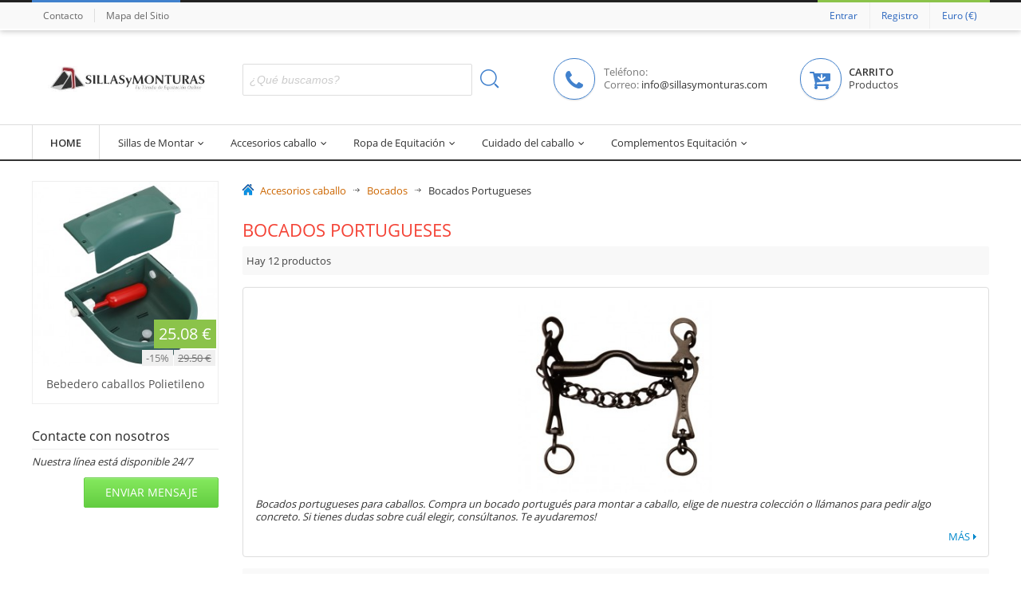

--- FILE ---
content_type: text/html; charset=utf-8
request_url: https://sillasymonturas.com/177-bocados-portugueses
body_size: 32410
content:
<!DOCTYPE html PUBLIC "-//W3C//DTD XHTML 1.1//EN" "http://www.w3.org/TR/xhtml11/DTD/xhtml11.dtd">
<!--[if lt IE 7]> <html class="no-js lt-ie9 lt-ie8 lt-ie7 " lang="es"> <![endif]-->
<!--[if IE 7]><html class="no-js lt-ie9 lt-ie8 ie7" lang="es"> <![endif]-->
<!--[if IE 8]><html class="no-js lt-ie9 ie8" lang="es"> <![endif]-->
<!--[if gt IE 8]> <html class="no-js ie9" lang="es"> <![endif]-->

<html xmlns="http://www.w3.org/1999/xhtml" xml:lang="es">
<head>
  <title>Bocados Portugueses pra Caballo - SillasyMonturas</title>
      <meta name="description" content="Bocados portugueses para caballos. Compra un bocado portugués para montar a caballo, elige de nuestra colección o llámanos para pedir algo concreto. Si tienes dudas sobre cuál elegir, consúltanos. Te ayudaremos!" />
      <meta http-equiv="Content-Type" content="application/xhtml+xml; charset=utf-8" />
  <meta http-equiv="content-language" content="es" />
  <meta name="generator" content="MB Themes" />
  <meta name="robots" content="index,follow" />
  <meta name="viewport" content="width=device-width, initial-scale=1.0">

  <link rel="icon" type="image/vnd.microsoft.icon" href="/img/favicon.ico?1719562391" />
  <link rel="shortcut icon" type="image/x-icon" href="/img/favicon.ico?1719562391" />
  <link href="//netdna.bootstrapcdn.com/font-awesome/4.4.0/css/font-awesome.min.css" rel="stylesheet">
  <link rel="stylesheet" href="https://fonts.googleapis.com/css?family=Open+Sans:300,600&amp;subset=latin,latin-ext" type="text/css" media="all" />

  

                    <link href="/themes/eva/css/grid_prestashop.css" rel="stylesheet" type="text/css" media="all" />
                        <link href="/themes/eva/css/global.css" rel="stylesheet" type="text/css" media="all" />
                        <link href="/js/jquery/plugins/fancybox/jquery.fancybox.css" rel="stylesheet" type="text/css" media="all" />
                        <link href="/themes/eva/css/product_list.css" rel="stylesheet" type="text/css" media="all" />
                        <link href="/themes/eva/css/category.css" rel="stylesheet" type="text/css" media="all" />
                        <link href="/themes/eva/css/scenes.css" rel="stylesheet" type="text/css" media="all" />
                        <link href="/themes/eva/css/modules/blockbestsellers/blockbestsellers.css" rel="stylesheet" type="text/css" media="all" />
                        <link href="/themes/eva/css/modules/blockcart/blockcart.css" rel="stylesheet" type="text/css" media="all" />
                                  <link href="/themes/eva/css/modules/blockmyaccountfooter/blockmyaccount.css" rel="stylesheet" type="text/css" media="all" />
                        <link href="/themes/eva/css/modules/blocksearch/blocksearch.css" rel="stylesheet" type="text/css" media="all" />
                        <link href="/js/jquery/plugins/autocomplete/jquery.autocomplete.css" rel="stylesheet" type="text/css" media="all" />
                        <link href="/themes/eva/css/modules/blockspecials/blockspecials.css" rel="stylesheet" type="text/css" media="all" />
                        <link href="/themes/eva/css/modules/blockuserinfo/blockuserinfo.css" rel="stylesheet" type="text/css" media="all" />
                        <link href="/themes/eva/css/modules/blockviewed/blockviewed.css" rel="stylesheet" type="text/css" media="all" />
                        <link href="/themes/eva/css/modules/homefeatured/css/homefeatured.css" rel="stylesheet" type="text/css" media="all" />
                        <link href="/modules/themeconfigurator/css/hooks.css" rel="stylesheet" type="text/css" media="all" />
                        <link href="/themes/eva/css/modules/productcomments/productcomments.css" rel="stylesheet" type="text/css" media="all" />
                        <link href="/themes/eva/css/modules/blockcontact/blockcontact.css" rel="stylesheet" type="text/css" media="all" />
                        <link href="/themes/eva/css/modules/blocknewproducts/blocknewproducts.css" rel="stylesheet" type="text/css" media="all" />
                        <link href="/themes/eva/css/modules/blocknewsletter/blocknewsletter.css" rel="stylesheet" type="text/css" media="all" />
                        <link href="/themes/eva/css/modules/blockcurrencies/blockcurrencies.css" rel="stylesheet" type="text/css" media="all" />
                        <link href="/modules/paypal/views/css/paypal.css" rel="stylesheet" type="text/css" media="all" />
                        <link href="/modules/recaptchapro/views/css/front.css" rel="stylesheet" type="text/css" media="all" />
                        <link href="/themes/eva/css/modules/blockmbtopmenu/css/superfish-modified.css" rel="stylesheet" type="text/css" media="all" />
            
  
  <link href="https://sillasymonturas.com/themes/eva/css/responsive.css" rel="stylesheet" type="text/css" />


        
  
    
  
			<!-- Facebook Pixel Code -->

<!-- End Facebook Pixel Code -->

</head>
	
<body id="category" class="category mb">
      
    <div id="top-navi">
      <div class="navi-wrap">
                <span class="left"><a href="https://sillasymonturas.com/contactenos" title="contacto">Contacto</a></span>
        <span class="left"><a href="https://sillasymonturas.com/mapa-del-sitio" title="mapa del sitio">Mapa del Sitio</a></span>
 
        
                <!-- Block currencies module -->
        <span id="cur-open" class="right">
          <div class="tool-cover">
                                                                    <a href="#">Euro (€)</a>
                                                             </div>

         <div class="mb-tool-wrap">
            <div class="mb-tool-body round2">
              <div class="about">Seleccione Moneda</div>

              <form id="setCurrency" action="/177-bocados-portugueses" method="post">
                <input type="hidden" name="id_currency" id="id_currency" value=""/>
                <input type="hidden" name="SubmitCurrency" value="" />

                                  <div class="simple-cur" >
                    <a href="javascript:setCurrency(2);" title="Dollar" rel="nofollow"><span class="des">Dollar ($)</span></a>
                  </div>
                                  <div class="simple-cur" class="selected">
                    <a href="javascript:setCurrency(1);" title="Euro" rel="nofollow"><span class="des">Euro (€)</span><i class="fa fa-check"></i></a>
                  </div>
                                  <div class="simple-cur" >
                    <a href="javascript:setCurrency(3);" title="Pound" rel="nofollow"><span class="des">Pound (£)</span></a>
                  </div>
                              </form>
            </div>
          </div>
        </span>
        <!-- /Block currencies module -->
        

                  <span class="right h-reg"><a href="https://sillasymonturas.com/mi-cuenta" title="Registro para una cuenta nueva" class="login" rel="nofollow">Registro</a></span>

          <span id="login-open" class="right">
            <span class="right h-log">
              <a class="resp" href="https://sillasymonturas.com/mi-cuenta">Entrar</a>
            </span>

            <div class="tool-cover">
              <a href="#" class="non-resp" onclick="return false;">Entrar</a>
            </div>

            <div class="mb-tool-wrap">
              <div class="mb-tool-body round2">
                <div class="about">Acceda a su cuenta</div>
                <form action="https://sillasymonturas.com/autenticacion" method="post" id="login_form" class="std">
                <fieldset>
                  <label for="email">Correo Electr&oacute;nico</label>
                  <input type="text" id="email" name="email" value="" class="account_input" />
                  <label for="passwd">Contrase&ntilde;a</label>
                  <input type="password" id="passwd" name="passwd" value="" class="account_input" />
                  <div class="lost_password"><a href="https://sillasymonturas.com/contrasena-olvidado" title="Recuperar su contrase&ntilde;a olvidada" rel="nofollow">Olvid&oacute; la contrase&ntilde;a?</a></div>
                  <div class="submit">
                                        <input type="submit" id="SubmitLogin" name="SubmitLogin" class="button blue-button round3" value="Entrar" />
                  </div>
                </fieldset>
                </form>
              </div>
            </div>

          </span>
        
      </div>
    </div>

    <div id="header-box">
      <!-- Header -->
      <div id="header" class="grid_9 alpha omega">
        <div id="header_right" class="grid_9 omega">
          <a id="header_logo" href="http://sillasymonturas.com/" title="SillasyMonturas">
            <img class="logo" src="https://sillasymonturas.com/img/sillasymonturas-logo-1456685073.jpg" alt="SillasyMonturas" width="350" height="55" />
          </a>

          <!-- Block search module TOP -->
<div id="search_block_top">
  <form method="get" action="https://sillasymonturas.com/buscar" id="searchbox">
    <label for="search_query_top"><!-- image on background --></label>
    <input type="hidden" name="controller" value="search" />
    <input type="hidden" name="orderby" value="position" />
    <input type="hidden" name="orderway" value="desc" />
    <input class="search_query round3" type="text" id="search_query_top" name="search_query" value="" placeholder="¿Qué buscamos?" />
    <div class="button-keep">
      <input type="submit" name="submit_search" value="Buscar" class="search-icon" />
    </div>
  </form>
</div>



<!-- /Block search module TOP -->

<!-- Contact - in Block search module TOP -->
<div id="search-contact">
        
  <div class="a">
    <i class="fa fa-phone"></i>
  </div>

  <div class="b">
    <span class="c-phone">
      <span class="left">Teléfono:</span>
      <span class="right"></span>
    </span>
    <span class="c-mail">
      <span class="left">Correo:</span>
      <span class="right">info@sillasymonturas.com</span>
    </span>
  </div>
</div>



<!-- /Block search module TOP --><!-- Block user information module HEADER -->
<div id="header_user" >
  <ul id="header_nav">
          <li id="shopping_cart">
        <a href="https://sillasymonturas.com/carrito" title="Ver mi carrito de compra" rel="nofollow">
          <div class="a">
            <i class="fa fa-cart-arrow-down">
              <span class="ajax_cart_quantity hidden">0</span>
            </i>
          </div>

          <div class="b">
            <span class="sh-title">Carrito</span>
            <span class="ajax_cart_product_txt">Productos</span>
            <span class="ajax_cart_product_txt_s hidden">de </span>

            <span class="ajax_cart_total hidden">
                          </div>
          </span>      
        </a>
      </li>
        
    <li id="your_account"><a href="https://sillasymonturas.com/mi-cuenta" title="Ver mi cuenta de cliente" rel="nofollow">Su cuenta</a></li>
  </ul>
  <p id="header_user_info">
    Bienvenido
          <a href="https://sillasymonturas.com/mi-cuenta" title="Login to your customer account" class="login" rel="nofollow">Login</a>
      </p>
</div>
<!-- /Block user information module HEADER -->





<!-- MODULE Block cart -->
<div id="cart_block" class="block exclusive round3">
  <h4 class="title_block">
    <a href="https://sillasymonturas.com/carrito" title="Ver mi carrito de compra" rel="nofollow">Carrito:</a>
        <span id="block_cart_expand" class="hidden">&nbsp;</span>
    <span id="block_cart_collapse" >&nbsp;</span>
      </h4>
  <div class="block_content">
    <div class="about-wrap">
      <div class="about">Productos en tu cesta de compra</div>
    </div>

  <!-- block summary -->
  <div id="cart_block_summary" class="collapsed">
    <span class="ajax_cart_quantity" style="display:none;">0</span>
    <span class="ajax_cart_product_txt_s" style="display:none">Productos</span>
    <span class="ajax_cart_product_txt" >producto</span>
    <span class="ajax_cart_total" style="display:none">
          </span>
    <span class="ajax_cart_no_product" >vacío</span>
  </div>
  <!-- block list of products -->
  <div id="cart_block_list" class="expanded">
  
    <p  id="cart_block_no_products">Ningún producto</p>

    
    <p id="cart-prices">
      <span class="left">Transporte</span>
      <span id="cart_block_shipping_cost" class="price ajax_cart_shipping_cost">0.00 €</span>
      <span class="clear"></span>

      
      
      <span class="left">Total</span>
      <span id="cart_block_total" class="price ajax_block_cart_total">0.00 €</span>
      <span class="clear"></span>

    </p>
        <p id="cart-buttons">
      <a class="button orange-button round3 classic" href="https://sillasymonturas.com/carrito" id="button_order_cart" title="Finalizar Compra" rel="nofollow"><span><i class="fa fa-check"></i> Finalizar Compra</span></a>
      <a id="go_to_cart" href="https://sillasymonturas.com/carrito" title="Ver mi carrito de compra" rel="nofollow"><span>Ver Cesta de Compra</span></a>    </p>
  </div>
  </div>
</div>
<!-- /MODULE Block cart --></div></div>

<div id="top-bar-wrap">
<div class="inside">
  <!-- Menu -->
  <div class="sf-contener clearfix">
    <ul class="sf-menu clearfix">
      <li class="home-button"><a href="http://sillasymonturas.com/">Home</a></li>
      <li><span class="top-icon"></span><a href="https://sillasymonturas.com/6-sillas-de-montar" title="Sillas de Montar"><span>Sillas de Montar</span><span class="sf-sub-indicator fa fa-angle-down"></span></a><ul><li><a href="https://sillasymonturas.com/14-sillas-inglesas-y-western" title="Monturas Inglesas y Sillas Western"><span>Monturas Inglesas y Sillas Western</span></a><ul><li><a href="https://sillasymonturas.com/15-sillas-de-doma" title="Sillas de doma"><span>Sillas de doma</span></a></li><li><a href="https://sillasymonturas.com/16-sillas-de-salto" title="Sillas de salto"><span>Sillas de salto</span></a></li><li><a href="https://sillasymonturas.com/17-sillas-de-raid" title="Sillas de Raid"><span>Sillas de Raid</span></a></li><li><a href="https://sillasymonturas.com/18-sillas-western" title="Sillas Western"><span>Sillas Western</span></a></li><li><a href="https://sillasymonturas.com/9-sillas-de-carreras" title="Sillas de carreras"><span>Sillas de carreras</span></a></li><li><a href="https://sillasymonturas.com/10-sillas-australianas" title="Sillas Australianas"><span>Sillas Australianas</span></a></li><li><a href="https://sillasymonturas.com/20-sillas-de-uso-general" title="Sillas Uso General"><span>Sillas Uso General</span></a></li></ul></li><li><a href="https://sillasymonturas.com/240-sillas-espanolas-y-portuguesas" title="Sillas Españolas y Portuguesas"><span>Sillas Españolas y Portuguesas</span></a><ul><li><a href="https://sillasymonturas.com/8-monturas-vaqueras" title="Monturas Vaqueras"><span>Monturas Vaqueras</span></a><ul><li><a href="https://sillasymonturas.com/216-monturas-vaqueras-economicas" title="Monturas Vaqueras económicas"><span>Monturas Vaqueras económicas</span></a></li><li><a href="https://sillasymonturas.com/217-monturas-vaqueras-artesanas" title="Monturas Vaqueras Artesanas"><span>Monturas Vaqueras Artesanas</span></a></li><li><a href="https://sillasymonturas.com/273-sillas-vaqueras-de-pony" title="Sillas vaqueras de pony"><span>Sillas vaqueras de pony</span></a></li></ul></li><li><a href="https://sillasymonturas.com/12-monturas-espanolas" title="Monturas Españolas"><span>Monturas Españolas</span></a></li><li><a href="https://sillasymonturas.com/7-monturas-potreras" title="Monturas Potreras"><span>Monturas Potreras</span></a></li><li><a href="https://sillasymonturas.com/13-monturas-portuguesas" title="Monturas Portuguesas"><span>Monturas Portuguesas</span></a></li></ul></li><li><a href="https://sillasymonturas.com/241-sillas-de-montar-especiales" title="Sillas de Montar Especiales"><span>Sillas de Montar Especiales</span></a><ul><li><a href="https://sillasymonturas.com/21-sillas-de-pony" title="Sillas de Pony"><span>Sillas de Pony</span></a></li><li><a href="https://sillasymonturas.com/22-sillas-de-montar-para-ninos" title="Sillas de montar para Niños"><span>Sillas de montar para Niños</span></a></li><li><a href="https://sillasymonturas.com/70-monturas-de-amazona" title="Monturas de amazona"><span>Monturas de amazona</span></a></li><li><a href="https://sillasymonturas.com/233-sillas-de-montar-biplaza" title="Sillas de montar Biplaza"><span>Sillas de montar Biplaza</span></a></li><li><a href="https://sillasymonturas.com/261-bareback" title="Bareback"><span>Bareback</span></a></li></ul></li><li><a href="https://sillasymonturas.com/242-sillas-de-montar-de-marca" title="Sillas de montar de marca"><span>Sillas de montar de marca</span></a><ul><li><a href="https://sillasymonturas.com/24-sillas-de-montar-kieffer" title="Sillas Kieffer"><span>Sillas Kieffer</span></a></li><li><a href="https://sillasymonturas.com/199-sillas-wintec" title="Sillas Wintec"><span>Sillas Wintec</span></a></li><li><a href="https://sillasymonturas.com/219-monturas-marjoman" title="Monturas Marjoman"><span>Monturas Marjoman</span></a></li></ul></li><li><a href="https://sillasymonturas.com/265-reparacion-sillas-de-montar" title="Reparación Sillas de Montar"><span>Reparación Sillas de Montar</span></a></li><li id="category-thumbnail"></li></ul></li><li><span class="top-icon"></span><a href="https://sillasymonturas.com/25-accesorios-caballo" title="Accesorios caballo"><span>Accesorios caballo</span><span class="sf-sub-indicator fa fa-angle-down"></span></a><ul><li><a href="https://sillasymonturas.com/92-aciones" title="Aciones"><span>Aciones</span></a></li><li><a href="https://sillasymonturas.com/73-alforjas" title="Alforjas"><span>Alforjas</span></a><ul><li><a href="https://sillasymonturas.com/74-alforjas-de-cuero" title="Alforjas de Cuero"><span>Alforjas de Cuero</span></a></li><li><a href="https://sillasymonturas.com/75-alforjas-vaqueras" title="Alforjas Vaqueras"><span>Alforjas Vaqueras</span></a></li><li><a href="https://sillasymonturas.com/76-alforjas-de-nylon" title="Alforjas de Nylon"><span>Alforjas de Nylon</span></a></li></ul></li><li><a href="https://sillasymonturas.com/97-baticolas" title="Baticolas"><span>Baticolas</span></a></li><li><a href="https://sillasymonturas.com/100-bocados-para-caballos" title="Bocados"><span>Bocados</span></a><ul><li><a href="https://sillasymonturas.com/101-bocados-vaqueros" title="Bocados Vaqueros"><span>Bocados Vaqueros</span></a></li><li><a href="https://sillasymonturas.com/102-bocados-baratos" title="Bocados baratos"><span>Bocados baratos</span></a></li><li><a href="https://sillasymonturas.com/103-bocados-alta-escuela" title="Bocados Alta Escuela"><span>Bocados Alta Escuela</span></a></li><li><a href="https://sillasymonturas.com/104-bocados-de-acero-inoxidable" title="Bocados de acero inoxidable"><span>Bocados de acero inoxidable</span></a></li><li><a href="https://sillasymonturas.com/105-bocados-con-embocadura-movible" title="Bocados con embocadura movible"><span>Bocados con embocadura movible</span></a></li><li class="sfHoverForce"><a href="https://sillasymonturas.com/177-bocados-portugueses" title="Bocados Portugueses"><span>Bocados Portugueses</span></a></li><li><a href="https://sillasymonturas.com/194-galletas-para-bocado" title="Galletas para bocado"><span>Galletas para bocado</span></a></li><li><a href="https://sillasymonturas.com/208-bocados-pessoa" title="Bocados Pessoa"><span>Bocados Pessoa</span></a></li><li><a href="https://sillasymonturas.com/209-bocados-pelham" title="Bocados Pelham"><span>Bocados Pelham</span></a></li><li><a href="https://sillasymonturas.com/255-bocados-hackamore" title="Bocados Hackamore"><span>Bocados Hackamore</span></a></li></ul></li><li><a href="https://sillasymonturas.com/41-cabezadas-para-caballos" title="Cabezadas"><span>Cabezadas</span></a><ul><li><a href="https://sillasymonturas.com/46-cabezadas-vaqueras" title="Cabezadas vaqueras"><span>Cabezadas vaqueras</span></a></li><li><a href="https://sillasymonturas.com/48-cabezadas-baratas" title="Cabezadas baratas"><span>Cabezadas baratas</span></a></li><li><a href="https://sillasymonturas.com/45-cabezadas-con-riendas" title="Cabezadas y Riendas"><span>Cabezadas y Riendas</span></a></li><li><a href="https://sillasymonturas.com/137-cabezadas-inglesas" title="Cabezadas Inglesas"><span>Cabezadas Inglesas</span></a></li><li><a href="https://sillasymonturas.com/43-cabezadas-de-doma" title="Cabezadas de doma"><span>Cabezadas de doma</span></a></li><li><a href="https://sillasymonturas.com/47-cabezadas-portuguesas" title="Cabezadas portuguesas"><span>Cabezadas portuguesas</span></a></li><li><a href="https://sillasymonturas.com/106-cabezadas-para-pony" title="Cabezadas para pony"><span>Cabezadas para pony</span></a></li><li><a href="https://sillasymonturas.com/107-cabezadas-de-cuadra" title="Cabezadas de Cuadra"><span>Cabezadas de Cuadra</span></a></li><li><a href="https://sillasymonturas.com/108-cabezadas-para-potros" title="Cabezadas para potros"><span>Cabezadas para potros</span></a></li><li><a href="https://sillasymonturas.com/138-cabezadas-western" title="Cabezadas Western"><span>Cabezadas Western</span></a></li><li><a href="https://sillasymonturas.com/142-cabezadas-kieffer" title="Cabezadas Kieffer"><span>Cabezadas Kieffer</span></a></li><li><a href="https://sillasymonturas.com/42-cabezadas-de-presentacion" title="Cabezadas de Presentación"><span>Cabezadas de Presentación</span></a></li><li><a href="https://sillasymonturas.com/215-accesorios-de-cabezadas" title="Accesorios de Cabezadas"><span>Accesorios de Cabezadas</span></a></li><li><a href="https://sillasymonturas.com/272-cabezadas-endurance" title="Cabezadas Endurance"><span>Cabezadas Endurance</span></a></li></ul></li><li><a href="https://sillasymonturas.com/96-cinchas-caballos" title="Cinchas"><span>Cinchas</span></a><ul><li><a href="https://sillasymonturas.com/146-accesorios-de-cinchas" title="Accesorios de cinchas"><span>Accesorios de cinchas</span></a></li><li><a href="https://sillasymonturas.com/166-cinchas-equi-soft" title="Cinchas EQUI-SOFT®"><span>Cinchas EQUI-SOFT®</span></a></li><li><a href="https://sillasymonturas.com/221-xpandgirth-marjoman" title="XpandGirth Marjoman"><span>XpandGirth Marjoman</span></a><ul><li><a href="https://sillasymonturas.com/259-repuestos-cincha-xpandgirth" title="Repuestos cincha Xpandgirth"><span>Repuestos cincha Xpandgirth</span></a></li></ul></li></ul></li><li><a href="https://sillasymonturas.com/167-cinchuelos-" title="Cinchuelos "><span>Cinchuelos </span></a></li><li><a href="https://sillasymonturas.com/218-complementos-biotane" title="Complementos Biotane"><span>Complementos Biotane</span></a></li><li><a href="https://sillasymonturas.com/239-enganches" title="Enganches para Caballos"><span>Enganches para Caballos</span></a></li><li><a href="https://sillasymonturas.com/117-espuelas" title="Espuelas"><span>Espuelas</span></a><ul><li><a href="https://sillasymonturas.com/118-espuelas-para-ninos" title="Espuelas para Niños"><span>Espuelas para Niños</span></a></li><li><a href="https://sillasymonturas.com/119-espuelas-vaqueras" title="Espuelas Vaqueras"><span>Espuelas Vaqueras</span></a></li><li><a href="https://sillasymonturas.com/120-espuelas-gallo-largo-curvo" title="Espuelas gallo largo curvo"><span>Espuelas gallo largo curvo</span></a></li><li><a href="https://sillasymonturas.com/121-espuelas-gallo-largo-recto" title="Espuelas gallo largo recto"><span>Espuelas gallo largo recto</span></a></li><li><a href="https://sillasymonturas.com/126-espuelas-baratas" title="Espuelas baratas"><span>Espuelas baratas</span></a></li><li><a href="https://sillasymonturas.com/149-espuelas-gallo-corto-curvo" title="Espuelas gallo corto curvo"><span>Espuelas gallo corto curvo</span></a></li><li><a href="https://sillasymonturas.com/150-espuelas-gallo-corto-recto" title="Espuelas gallo corto recto"><span>Espuelas gallo corto recto</span></a></li><li><a href="https://sillasymonturas.com/151-espuelas-gallo-vuelto-de-acosar" title="Espuelas gallo vuelto de acosar"><span>Espuelas gallo vuelto de acosar</span></a></li><li><a href="https://sillasymonturas.com/159-espuelas-acero-inoxidable" title="Espuelas Acero inoxidable"><span>Espuelas Acero inoxidable</span></a></li><li><a href="https://sillasymonturas.com/160-espuelas-mujer" title="Espuelas Mujer"><span>Espuelas Mujer</span></a></li><li><a href="https://sillasymonturas.com/161-espuelas-hombre" title="Espuelas hombre"><span>Espuelas hombre</span></a></li><li><a href="https://sillasymonturas.com/190-correas-para-espuelas" title="Correas para Espuelas"><span>Correas para Espuelas</span></a></li></ul></li><li><a href="https://sillasymonturas.com/162-espuelines" title="Espuelines"><span>Espuelines</span></a><ul><li><a href="https://sillasymonturas.com/163-espuelines-de-rejoneo" title="Espuelines de rejoneo"><span>Espuelines de rejoneo</span></a></li><li><a href="https://sillasymonturas.com/164-espuelines-portugueses" title="Espuelines portugueses"><span>Espuelines portugueses</span></a></li></ul></li><li><a href="https://sillasymonturas.com/26-estribos-caballo" title="Estribos"><span>Estribos</span></a><ul><li><a href="https://sillasymonturas.com/27-estribos-compositi" title="Estribos Compositi"><span>Estribos Compositi</span></a></li><li><a href="https://sillasymonturas.com/28-estribos-vaqueros" title="Estribos Vaqueros"><span>Estribos Vaqueros</span></a></li><li><a href="https://sillasymonturas.com/29-estribos-para-doma" title="Estribos para doma"><span>Estribos para doma</span></a></li><li><a href="https://sillasymonturas.com/30-estribos-de-acero-inoxidable" title="Estribos de Acero Inoxidable"><span>Estribos de Acero Inoxidable</span></a></li><li><a href="https://sillasymonturas.com/31-estribos-baratos-de-montar-a-caballo" title="Estribos baratos de montar a caballo"><span>Estribos baratos de montar a caballo</span></a></li><li><a href="https://sillasymonturas.com/32-estribos-dorados-y-niquelados" title="Estribos dorados y niquelados"><span>Estribos dorados y niquelados</span></a></li><li><a href="https://sillasymonturas.com/33-estribos-de-seguridad" title="Estribos de seguridad"><span>Estribos de seguridad</span></a></li><li><a href="https://sillasymonturas.com/34-estribos-de-aluminio" title="Estribos de Aluminio"><span>Estribos de Aluminio</span></a></li><li><a href="https://sillasymonturas.com/187-protectores-de-estribos" title="Protectores de estribos"><span>Protectores de estribos</span></a></li><li><a href="https://sillasymonturas.com/191-estribos-ingleses" title="Estribos Ingleses"><span>Estribos Ingleses</span></a></li></ul></li><li><a href="https://sillasymonturas.com/172-filetes-caballo" title="Filetes"><span>Filetes</span></a><ul><li><a href="https://sillasymonturas.com/173-filetes-de-anillas" title="Filetes de anillas"><span>Filetes de anillas</span></a></li><li><a href="https://sillasymonturas.com/174-filetes-para-pony" title="Filetes para pony"><span>Filetes para pony</span></a></li><li><a href="https://sillasymonturas.com/175-filetes-de-acero-inoxidable" title="Filetes de acero inoxidable"><span>Filetes de acero inoxidable</span></a></li><li><a href="https://sillasymonturas.com/186-filetes-oliva" title="Filetes Oliva"><span>Filetes Oliva</span></a></li></ul></li><li><a href="https://sillasymonturas.com/57-frontaleras-caballo" title="Frontaleras"><span>Frontaleras</span></a><ul><li><a href="https://sillasymonturas.com/58-frontaleras-con-mosquero" title="Frontaleras con mosquero"><span>Frontaleras con mosquero</span></a></li><li><a href="https://sillasymonturas.com/59-frontaleras-sin-mosquero" title="Frontaleras sin mosquero"><span>Frontaleras sin mosquero</span></a></li><li><a href="https://sillasymonturas.com/60-frontaleras-kieffer" title="Frontaleras Kieffer"><span>Frontaleras Kieffer</span></a></li></ul></li><li><a href="https://sillasymonturas.com/171-mantas-estriberas" title="Mantas Estriberas"><span>Mantas Estriberas</span></a></li><li><a href="https://sillasymonturas.com/176-mantillas-y-sudaderos" title="Mantillas y sudaderos"><span>Mantillas y sudaderos</span></a><ul><li><a href="https://sillasymonturas.com/56-mantillas-caballo" title="Mantillas"><span>Mantillas</span></a></li><li><a href="https://sillasymonturas.com/49-sudaderos-para-caballo" title="Sudaderos"><span>Sudaderos</span></a><ul><li><a href="https://sillasymonturas.com/50-sudaderos-sillas-portuguesa" title="Sudaderos portugués"><span>Sudaderos portugués</span></a></li><li><a href="https://sillasymonturas.com/51-sudaderos-vaqueros" title="Sudaderos Vaqueros"><span>Sudaderos Vaqueros</span></a></li><li><a href="https://sillasymonturas.com/52-sudaderos-sillas-western" title="Sudaderos western"><span>Sudaderos western</span></a></li><li><a href="https://sillasymonturas.com/54-sudaderos-economicos" title="Sudaderos económicos"><span>Sudaderos económicos</span></a></li><li><a href="https://sillasymonturas.com/55-sudaderos-pony" title="Sudaderos pony"><span>Sudaderos pony</span></a></li><li><a href="https://sillasymonturas.com/143-complementos-sudadero" title="Complementos sudadero"><span>Complementos sudadero</span></a></li></ul></li></ul></li><li><a href="https://sillasymonturas.com/71-mosqueros-para-caballo" title="Mosqueros para Caballo"><span>Mosqueros para Caballo</span></a></li><li><a href="https://sillasymonturas.com/178-pechopetrales" title="Pechopetrales"><span>Pechopetrales</span></a></li><li><a href="https://sillasymonturas.com/72-ramales" title="Ramales"><span>Ramales</span></a><ul><li><a href="https://sillasymonturas.com/77-ramales-cortos" title="Ramales cortos"><span>Ramales cortos</span></a></li><li><a href="https://sillasymonturas.com/78-ramales-largos" title="Ramales largos"><span>Ramales largos</span></a></li><li><a href="https://sillasymonturas.com/79-ramales-de-cuero" title="Ramales de cuero"><span>Ramales de cuero</span></a></li><li><a href="https://sillasymonturas.com/80-ramales-de-algodon" title="Ramales de algodón"><span>Ramales de algodón</span></a></li><li><a href="https://sillasymonturas.com/81-ramales-con-mosqueton" title="Ramales mosquetón"><span>Ramales mosquetón</span></a></li></ul></li><li><a href="https://sillasymonturas.com/214-riendas" title="Riendas"><span>Riendas</span></a></li><li><a href="https://sillasymonturas.com/246-serretas" title="Serretas"><span>Serretas</span></a></li><li><a href="https://sillasymonturas.com/61-zaleas" title="Zaleas"><span>Zaleas</span></a><ul><li><a href="https://sillasymonturas.com/62-zaleas-para-sillas-espanolas" title="Zaleas para sillas españolas"><span>Zaleas para sillas españolas</span></a></li><li><a href="https://sillasymonturas.com/63-zaleas-para-sillas-portuguesas" title="Zaleas para sillas portuguesas"><span>Zaleas para sillas portuguesas</span></a></li><li><a href="https://sillasymonturas.com/64-zaleas-monturas-vaqueras" title="Zaleas Monturas Vaqueras"><span>Zaleas Monturas Vaqueras</span></a></li><li><a href="https://sillasymonturas.com/65-zaleas-para-sillas-inglesas" title="Zaleas para sillas inglesas"><span>Zaleas para sillas inglesas</span></a></li></ul></li><li id="category-thumbnail"></li></ul></li><li><span class="top-icon"></span><a href="https://sillasymonturas.com/35-ropa-de-equitacion" title="Ropa de Equitación"><span>Ropa de Equitación</span><span class="sf-sub-indicator fa fa-angle-down"></span></a><ul><li><a href="https://sillasymonturas.com/86-botas-de-equitacion" title="Botas de equitación"><span>Botas de equitación</span></a><ul><li><a href="https://sillasymonturas.com/87-botas-de-montar-baratas" title="Botas de montar baratas"><span>Botas de montar baratas</span></a></li><li><a href="https://sillasymonturas.com/88-botas-inglesas" title="Botas inglesas"><span>Botas inglesas</span></a><ul><li><a href="https://sillasymonturas.com/204-botas-inglesas-para-hombre" title="Botas inglesas para hombre"><span>Botas inglesas para hombre</span></a></li><li><a href="https://sillasymonturas.com/205-botas-inglesas-para-mujer" title="Botas inglesas para mujer"><span>Botas inglesas para mujer</span></a></li><li><a href="https://sillasymonturas.com/206-botas-inglesas-para-nino" title="Botas inglesas para niño"><span>Botas inglesas para niño</span></a></li></ul></li><li><a href="https://sillasymonturas.com/89-botas-camperas" title="Botas camperas"><span>Botas camperas</span></a></li><li><a href="https://sillasymonturas.com/90-botas-equitacion-mujer" title="Botas equitación mujer"><span>Botas equitación mujer</span></a></li><li><a href="https://sillasymonturas.com/91-botas-de-monteria" title="Botas de montería"><span>Botas de montería</span></a></li><li><a href="https://sillasymonturas.com/180-botines-camperos" title="Botines Camperos"><span>Botines Camperos</span></a></li><li><a href="https://sillasymonturas.com/192-botas-inglesas-anchas" title="Botas inglesas anchas"><span>Botas inglesas anchas</span></a></li><li><a href="https://sillasymonturas.com/193-botas-inglesas-extra-anchas" title="Botas inglesas extra anchas"><span>Botas inglesas extra anchas</span></a></li><li><a href="https://sillasymonturas.com/262-botas-de-equitacion-tattini" title="Botas de equitación Tattini"><span>Botas de equitación Tattini</span></a></li></ul></li><li><a href="https://sillasymonturas.com/268-cavalliera-ropa-hipica" title="Cavalliera Ropa Hípica"><span>Cavalliera Ropa Hípica</span></a></li><li><a href="https://sillasymonturas.com/197-calcetines-equitacion" title="Calcetines Equitación"><span>Calcetines Equitación</span></a></li><li><a href="https://sillasymonturas.com/236-camisas-de-competicion" title="Camisas de competición"><span>Camisas de competición</span></a></li><li><a href="https://sillasymonturas.com/40-cascos-de-hipica" title="Cascos de hípica"><span>Cascos de hípica</span></a><ul><li><a href="https://sillasymonturas.com/129-cascos-las" title="Cascos LAS"><span>Cascos LAS</span></a></li><li><a href="https://sillasymonturas.com/130-cascos-equitacion-ninos" title="Cascos equitación niños"><span>Cascos equitación niños</span></a></li><li><a href="https://sillasymonturas.com/211-cascos-jockey-carreras" title="Cascos Jockey / Carreras"><span>Cascos Jockey / Carreras</span></a></li><li><a href="https://sillasymonturas.com/256-cascos-cas-co" title="Cascos CAS CO"><span>Cascos CAS CO</span></a></li></ul></li><li><a href="https://sillasymonturas.com/232-chaquetas-hipica" title="Chaquetas hípica"><span>Chaquetas hípica</span></a><ul><li><a href="https://sillasymonturas.com/267-chaquetas-cavalliera" title="Chaquetas Cavalliera"><span>Chaquetas Cavalliera</span></a></li></ul></li><li><a href="https://sillasymonturas.com/184-fajas-protectoras" title="Fajas protectoras"><span>Fajas protectoras</span></a></li><li><a href="https://sillasymonturas.com/98-gorras-camperas" title="Gorras Camperas"><span>Gorras Camperas</span></a><ul><li><a href="https://sillasymonturas.com/266-gorras-camperas-de-nino" title="Gorras Camperas de Niño "><span>Gorras Camperas de Niño </span></a></li></ul></li><li><a href="https://sillasymonturas.com/169-guantes-de-equitacion" title="Guantes de equitación"><span>Guantes de equitación</span></a><ul><li><a href="https://sillasymonturas.com/243-guantes-roeckl-hipica" title="Guantes Roeckl Hípica"><span>Guantes Roeckl Hípica</span></a></li></ul></li><li><a href="https://sillasymonturas.com/36-pantalones-de-montar-a-caballo" title="Pantalones de montar"><span>Pantalones de montar</span></a><ul><li><a href="https://sillasymonturas.com/37-pantalones-equitacion-hombre" title="Pantalones equitación hombre"><span>Pantalones equitación hombre</span></a></li><li><a href="https://sillasymonturas.com/38-pantalones-equitacion-mujer" title="Pantalones equitación mujer"><span>Pantalones equitación mujer</span></a></li><li><a href="https://sillasymonturas.com/39-pantalones-equitacion-nino" title="Pantalones equitación niño"><span>Pantalones equitación niño</span></a></li></ul></li><li><a href="https://sillasymonturas.com/113-polainas-equitacion" title="Polainas equitación"><span>Polainas equitación</span></a><ul><li><a href="https://sillasymonturas.com/114-polainas-vaqueras" title="Polainas vaqueras"><span>Polainas vaqueras</span></a></li><li><a href="https://sillasymonturas.com/115-polainas-de-serraje" title="Polainas de serraje"><span>Polainas de serraje</span></a></li><li><a href="https://sillasymonturas.com/116-polainas-portuguesas" title="Polainas portuguesas"><span>Polainas portuguesas</span></a></li><li><a href="https://sillasymonturas.com/122-polainas-para-ninos" title="Polainas para niños"><span>Polainas para niños</span></a></li><li><a href="https://sillasymonturas.com/123-polainas-con-fuelle" title="Polainas con fuelle"><span>Polainas con fuelle</span></a></li></ul></li><li><a href="https://sillasymonturas.com/245-polos-de-equitacion" title="Polos de equitación"><span>Polos de equitación</span></a></li><li><a href="https://sillasymonturas.com/248-ponchos-y-chaparreras" title="Ponchos y Chaparreras"><span>Ponchos y Chaparreras</span></a></li><li><a href="https://sillasymonturas.com/99-sombreros-camperos" title="Sombreros camperos"><span>Sombreros camperos</span></a></li><li><a href="https://sillasymonturas.com/225-trajes-de-corto" title="Trajes de corto"><span>Trajes de corto</span></a><ul><li><a href="https://sillasymonturas.com/226-pantalones-camperos" title="Pantalones Camperos"><span>Pantalones Camperos</span></a></li><li><a href="https://sillasymonturas.com/220-caireles" title="Caireles"><span>Caireles</span></a></li><li><a href="https://sillasymonturas.com/227-chaquetillas-camperas" title="Chaquetillas Camperas"><span>Chaquetillas Camperas</span></a></li><li><a href="https://sillasymonturas.com/228-tirantes-y-cinturones-camperos" title="Tirantes y Cinturones Camperos"><span>Tirantes y Cinturones Camperos</span></a></li><li><a href="https://sillasymonturas.com/238-faldas-camperas" title="Faldas camperas"><span>Faldas camperas</span></a></li></ul></li><li><a href="https://sillasymonturas.com/66-zahones" title="Zahones"><span>Zahones</span></a><ul><li><a href="https://sillasymonturas.com/68-zahones-monteros" title="Zahones monteros"><span>Zahones monteros</span></a></li><li><a href="https://sillasymonturas.com/69-zahones-vaqueros" title="Zahones vaqueros"><span>Zahones vaqueros</span></a></li></ul></li><li id="category-thumbnail"></li></ul></li><li><span class="top-icon"></span><a href="https://sillasymonturas.com/84-cuidado-del-caballo" title="Cuidado del caballo"><span>Cuidado del caballo</span><span class="sf-sub-indicator fa fa-angle-down"></span></a><ul><li><a href="https://sillasymonturas.com/132-bebederos-caballo" title="Bebederos"><span>Bebederos</span></a></li><li><a href="https://sillasymonturas.com/133-comederos-caballo" title="Comederos"><span>Comederos</span></a></li><li><a href="https://sillasymonturas.com/139-cuidado-del-pelo" title="Cuidado del pelo"><span>Cuidado del pelo</span></a><ul><li><a href="https://sillasymonturas.com/140-bruzas" title="Bruzas"><span>Bruzas</span></a></li><li><a href="https://sillasymonturas.com/141-adornos-caballo" title="Adornos "><span>Adornos </span></a></li><li><a href="https://sillasymonturas.com/168-champus-caballo" title="Champús"><span>Champús</span></a></li><li><a href="https://sillasymonturas.com/189-abrillantadores-pelo-caballo" title="Abrillantadores"><span>Abrillantadores</span></a></li><li><a href="https://sillasymonturas.com/229-esquiladoras-de-caballos" title="Esquiladoras de Caballos"><span>Esquiladoras de Caballos</span></a></li><li><a href="https://sillasymonturas.com/258-tijeras-para-crines" title="Tijeras para crines"><span>Tijeras para crines</span></a></li></ul></li><li><a href="https://sillasymonturas.com/195-herraje-del-caballo" title="Herraje del Caballo"><span>Herraje del Caballo</span></a><ul><li><a href="https://sillasymonturas.com/196-herraduras-para-caballo" title="Herraduras para caballo"><span>Herraduras para caballo</span></a></li><li><a href="https://sillasymonturas.com/247-clavos-de-herrar" title="Clavos de Herrar"><span>Clavos de Herrar</span></a></li><li><a href="https://sillasymonturas.com/260-ramplones" title="Ramplones"><span>Ramplones</span></a></li><li><a href="https://sillasymonturas.com/253-legras" title="Legras"><span>Legras</span></a></li></ul></li><li><a href="https://sillasymonturas.com/93-higiene-del-caballo" title="Higiene del caballo"><span>Higiene del caballo</span></a><ul><li><a href="https://sillasymonturas.com/94-comprar-zotal" title="Zotal"><span>Zotal</span></a></li><li><a href="https://sillasymonturas.com/135-repelentes-de-insectos-para-caballos" title="Repelentes de insectos"><span>Repelentes de insectos</span></a></li></ul></li><li><a href="https://sillasymonturas.com/85-mantas-para-caballos" title="Mantas para caballos"><span>Mantas para caballos</span></a><ul><li><a href="https://sillasymonturas.com/181-mantas-impermeables-caballos" title="Mantas impermeables"><span>Mantas impermeables</span></a></li><li><a href="https://sillasymonturas.com/182-mantas-de-verano-caballos" title="Mantas de verano"><span>Mantas de verano</span></a></li><li><a href="https://sillasymonturas.com/183-mantas-de-invierno-caballos" title="Mantas de invierno"><span>Mantas de invierno</span></a></li></ul></li><li><a href="https://sillasymonturas.com/134-proteccion-moscas" title="Protección moscas"><span>Protección moscas</span></a></li><li><a href="https://sillasymonturas.com/125-protectores-caballo" title="Protectores"><span>Protectores</span></a></li><li><a href="https://sillasymonturas.com/95-vendas-para-caballos" title="Vendas para caballos"><span>Vendas para caballos</span></a></li><li><a href="https://sillasymonturas.com/188-articulos-veterinaria" title="Veterinaria"><span>Veterinaria</span></a></li><li><a href="https://sillasymonturas.com/271-protectores-de-transporte-y-embarque" title="Protectores de transporte y embarque"><span>Protectores de transporte y embarque</span></a></li><li id="category-thumbnail"></li></ul></li><li><span class="top-icon"></span><a href="https://sillasymonturas.com/111-complementos-equitacion" title="Complementos Equitación"><span>Complementos Equitación</span><span class="sf-sub-indicator fa fa-angle-down"></span></a><ul><li><a href="https://sillasymonturas.com/145-adornos-presentacion-caballos" title="Adornos presentación"><span>Adornos presentación</span></a></li><li><a href="https://sillasymonturas.com/179-articulos-alta-escuela" title="Artículos Alta Escuela"><span>Artículos Alta Escuela</span></a></li><li><a href="https://sillasymonturas.com/128-articulos-para-guarnicioneros" title="Artículos para guarnicioneros"><span>Artículos para guarnicioneros</span></a></li><li><a href="https://sillasymonturas.com/244-articulos-de-metal" title="Artículos de metal"><span>Artículos de metal</span></a></li><li><a href="https://sillasymonturas.com/82-articulos-equitacion-personalizados" title="Artículos personalizados"><span>Artículos personalizados</span></a><ul><li><a href="https://sillasymonturas.com/83-sudaderos-personalizados" title="Sudaderos personalizados"><span>Sudaderos personalizados</span></a></li></ul></li><li><a href="https://sillasymonturas.com/112-botas-de-vino" title="Botas de vino"><span>Botas de vino</span></a></li><li><a href="https://sillasymonturas.com/109-complementos-jinete" title="Complementos jinete"><span>Complementos jinete</span></a><ul><li><a href="https://sillasymonturas.com/110-fustas" title="Fustas"><span>Fustas</span></a><ul><li><a href="https://sillasymonturas.com/231-fustas-de-doma" title="Fustas de Doma"><span>Fustas de Doma</span></a></li></ul></li></ul></li><li><a href="https://sillasymonturas.com/234-complementos-de-silla" title="Complementos de silla"><span>Complementos de silla</span></a></li><li><a href="https://sillasymonturas.com/124-cuidado-del-cuero" title="Cuidado del cuero"><span>Cuidado del cuero</span></a></li><li><a href="https://sillasymonturas.com/152-equitacion-por-colores" title="Equitación por colores"><span>Equitación por colores</span></a><ul><li><a href="https://sillasymonturas.com/153-azul" title="Equitación azul"><span>Equitación azul</span></a></li><li><a href="https://sillasymonturas.com/154-equitacion-rojo" title="Equitación rojo"><span>Equitación rojo</span></a></li><li><a href="https://sillasymonturas.com/155-equitacion-rosa" title="Equitación rosa"><span>Equitación rosa</span></a></li><li><a href="https://sillasymonturas.com/156-equitacion-verde" title="Equitación verde"><span>Equitación verde</span></a></li><li><a href="https://sillasymonturas.com/157-equitacion-blanco" title="Equitación blanco"><span>Equitación blanco</span></a></li><li><a href="https://sillasymonturas.com/158-equitacion-naranja" title="Equitación naranja"><span>Equitación naranja</span></a></li><li><a href="https://sillasymonturas.com/165-equitacion-amarillo" title="Equitación amarillo"><span>Equitación amarillo</span></a></li></ul></li><li><a href="https://sillasymonturas.com/185-fundas-de-sillas" title="Fundas de sillas"><span>Fundas de sillas</span></a></li><li><a href="https://sillasymonturas.com/170-garrochas" title="Garrochas"><span>Garrochas</span></a></li><li><a href="https://sillasymonturas.com/237-guardarnes" title="Guardarnés"><span>Guardarnés</span></a></li><li><a href="https://sillasymonturas.com/131-horseball" title="Horseball"><span>Horseball</span></a></li><li><a href="https://sillasymonturas.com/212-libros-y-dvds-equitacion" title="Libros y DVDs Equitación"><span>Libros y DVDs Equitación</span></a><ul><li><a href="https://sillasymonturas.com/213-dvds-alta-escuela" title="DVDs Alta Escuela"><span>DVDs Alta Escuela</span></a></li></ul></li><li><a href="https://sillasymonturas.com/235-limpieza-de-metal" title="Limpieza de metal"><span>Limpieza de metal</span></a></li><li><a href="https://sillasymonturas.com/203-mallas-y-setos" title="Mallas y Setos"><span>Mallas y Setos</span></a></li><li><a href="https://sillasymonturas.com/144-ofertas" title="Ofertas"><span>Ofertas</span></a></li><li><a href="https://sillasymonturas.com/230-pastores-electricos-para-caballos" title="Pastores Eléctricos para Caballos"><span>Pastores Eléctricos para Caballos</span></a></li><li><a href="https://sillasymonturas.com/148-regalos-de-equitacion" title="Regalos de equitación"><span>Regalos de equitación</span></a></li><li><a href="https://sillasymonturas.com/202-seguridad-equitacion" title="Seguridad Equitación"><span>Seguridad Equitación</span></a></li><li><a href="https://sillasymonturas.com/136-suplementos-para-equinos" title="Suplementos para Equinos"><span>Suplementos para Equinos</span></a></li><li><a href="https://sillasymonturas.com/210-varas-bastones-y-cayadas" title="Varas, bastones y cayadas"><span>Varas, bastones y cayadas</span></a></li><li><a href="https://sillasymonturas.com/127-veletas" title="Veletas"><span>Veletas</span></a></li><li><a href="https://sillasymonturas.com/254-wicmoel-liquidacion" title="Wicmoel Liquidación"><span>Wicmoel Liquidación</span></a></li><li><a href="https://sillasymonturas.com/269-complementos-alimenticios-para-caballos" title="Complementos alimenticios para caballos"><span>Complementos alimenticios para caballos</span></a></li><li><a href="https://sillasymonturas.com/270-establo" title="Establo"><span>Establo</span></a></li><li id="category-thumbnail"></li></ul></li>
      <li class="del-cat"></li>    
    </ul>
  </div>
  <!--/ Menu -->

 
        </div>
      </div>
    </div>
    <div id="page" class="container_9 clearfix">
      <div id="columns" class="grid_9 alpha omega clearfix">
        <!-- Left -->
        <div id="left_column" class="column grid_2 alpha">
          <!-- MODULE Block specials -->
<div id="s-prod">
  <div class="c-block">
          <div class="side-prod">
        <div class="s-img" href="https://sillasymonturas.com/bebederos-caballo/1665-bebedero-caballos-polietileno.html">
          <a href="https://sillasymonturas.com/bebederos-caballo/1665-bebedero-caballos-polietileno.html" title="Bebedero caballos Polietileno">
            <img src="https://sillasymonturas.com/3447-large_default/bebedero-caballos-polietileno.jpg" alt="Bebedero caballos Polietileno" title="Bebedero caballos Polietileno" class="p-img"/>

                          <div class="price-wrap">
                <div class="price">25.08 €</div>

                <div class="clear-special"></div>

                <div class="s-red old">29.50 €</div>
                                                                        <div class="s-red"><span>-15%</span></div>
                                                </div>
                      </a>

        </div>

        <h5><a href="https://sillasymonturas.com/bebederos-caballo/1665-bebedero-caballos-polietileno.html" title="Bebedero caballos Polietileno">Bebedero caballos Polietileno</a></h5>

      </div>
      </div>
</div>
<!-- /MODULE Block specials -->
<div id="con-block">
  <h4 class="title_block"><span>Contacte con nosotros</span></h4>
  <a id="show-close" class="icon-block-plus"></a>

  <div class="desc">Nuestra línea está disponible 24/7</div>
  <div class="cont">    
        <a class="button green-button round3" href="mailto:info@sillasymonturas.com">Enviar Mensaje</a>  </div>
</div>

        </div>

        <!-- Center -->
        <div id="center_column" class=" grid_5">
  <!-- Breadcrumb -->
<div class="breadcrumb">
  <a href="http://sillasymonturas.com/" title="Volver al inicio"><img src="https://sillasymonturas.com/themes/eva/img/icon/home-icon.png" alt="Inicio" /></a>
      <!-- <div class="navigation-pipe" >&gt;</div> -->
          <a href="https://sillasymonturas.com/25-accesorios-caballo" title="Accesorios caballo" data-gg="">Accesorios caballo</a><span class="navigation-pipe">></span><a href="https://sillasymonturas.com/100-bocados-para-caballos" title="Bocados" data-gg="">Bocados</a><span class="navigation-pipe">></span>Bocados Portugueses
      </div>
<!-- /Breadcrumb -->


      <h1>
      <span>
        Bocados Portugueses      </span>
    </h1>

    <div class="resumecat category-product-count round2">
            Hay 12 productos
  
    </div>

          <div class="content_scene_cat round4">
                  <!-- Category image -->
                      <div class="align_center">
              <img src="https://sillasymonturas.com/c/177-category_default/bocados-portugueses.jpg" alt="Bocados Portugueses" title="Bocados Portugueses" id="categoryImage" width="980" height="260" />
            </div>
                  
                  <div class="cat_desc">
                          <div id="category_description_short"><p>Bocados portugueses para caballos. Compra un bocado portugués para montar a caballo, elige de nuestra colección o llámanos para pedir algo concreto. Si tienes dudas sobre cuál elegir, consúltanos. Te ayudaremos!</p></div>
              <div id="category_description_full" style="display:none;"><p>Bocados portugueses para caballos. Compra un bocado portugués para montar a caballo, elige de nuestra colección o llámanos para pedir algo concreto. Si tienes dudas sobre cuál elegir, consúltanos. Te ayudaremos!</p></div>
              <a href="#" onclick="$('#category_description_short').fadeOut(500); $('#category_description_full').delay(500).fadeIn(500); $(this).slideUp(500); return false;" class="lnk_more">M&aacute;s</a>
                      </div>
              </div>
    
    
          <div class="content_sortPagiBar round2">
          
                      
  <!-- Pagination -->
  <div class="clear"></div>
  <div id="pagination" class="pagination pagination">
      </div>
  <div class="clear"></div>
  <!-- /Pagination -->

        <div class="sortPagiBar clearfix round2">
          

  

<form id="productsSortForm" action="https://sillasymonturas.com/177-bocados-portugueses" class="productsSortForm">
  <div class="sort-block">
    <label for="selectPrductSort">Ordenado por</label>

    <select id="selectPrductSort" class="selectProductSort round3">
      <option value="price:asc" selected="selected">--</option>
              <option value="price:asc" selected="selected">Precio: m&aacute;s baratos</option>
        <option value="price:desc" >Precio: m&aacute;s caros</option>
            <option value="name:asc" >Nombre: A a la Z</option>
      <option value="name:desc" >Nombre: Z a la A</option>
              <option value="quantity:desc" >En stock</option>
            <option value="reference:asc" >Referencia: menor</option>
      <option value="reference:desc" >Referencia: mayor</option>
    </select>
  </div>
</form>
<!-- /Sort products -->

                
  
  <form method="post" class="comp-form-search" action="https://sillasymonturas.com/index.php?controller=products-comparison" onsubmit="true">
          <input type="submit" id="bt_compare" class="button bt_compare green-button round3" value="Comparar" />
        <input type="hidden" name="compare_product_list" class="compare_product_list" value="" />
</form>

                        <!-- nbr product/page -->
    <!-- /nbr product/page -->

        </div>
      </div>

      

<!-- Product List Start -->
<div id="p-list">
      <ul class="f-wrap" id="product_list">
              <li class="simple-prod ajax_block_product  first_item">
          <div class="wrap">
            <a href="https://sillasymonturas.com/bocados-portugueses/761-bocado-portugues-pavonado-embocadura-estriada-modelo-economico.html" class="f-img">
              <img class="f-prod-img" src="https://sillasymonturas.com/898-large_default/bocado-portugues-pavonado-embocadura-estriada-modelo-economico.jpg" alt="Bocado portugués pavonado embocadura estriada modelo económico" />
 
              
                                        </a>

            <h5><a href="https://sillasymonturas.com/bocados-portugueses/761-bocado-portugues-pavonado-embocadura-estriada-modelo-economico.html" title="Bocado portugu&eacute;s pavonado embocadura estriada modelo econ&oacute;mico">Bocado portugu&eacute;s pavonado embocadura estriada modelo...</a></h5>

                          <div class="price">
                <span class="regular">27.77 €</span>
 
                              </div>
            
            <span class="stock-status">
                                                                    <span class="available">- Disponible -</span>
                                                            </span>
            <div class="desc"><a href="https://sillasymonturas.com/bocados-portugueses/761-bocado-portugues-pavonado-embocadura-estriada-modelo-economico.html" title="M&aacute;s">Bocado modelo portugués pavonado, con embocadura estriada, con cadenilla. Disponible en tamaños 12,5 y 13,5 cms. </a></div>

            <div class="buts">
                                                <a class="ajax_add_to_cart_button" rel="ajax_id_product_761" href="https://sillasymonturas.com/carro-de-la-compra?qty=1&amp;id_product=761&amp;token=0a785f3a4ccf5803aaeb90866aa36f4d&amp;add" title="COMPRAR"><i class="fa fa-cart-arrow-down"></i><span>COMPRAR</span></a>
                                          </div>
            <div class="bottom-bar">
                              <div class="compare only">
                  <input type="checkbox" class="comparator" id="comparator_item_761" value="comparator_item_761"  /> 
                  <label class="" id="comparator_item_761" for="comparator_item_761">
                    <i class="fa fa-tasks"></i><span>Relacionar</span>
                  </label>
                </div>
              
                          </div>
          </div>

        </li>
              <li class="simple-prod ajax_block_product  item">
          <div class="wrap">
            <a href="https://sillasymonturas.com/bocados-portugueses/1703-bocado-portugues-dorado-balao.html" class="f-img">
              <img class="f-prod-img" src="https://sillasymonturas.com/3583-large_default/bocado-portugues-dorado-balao.jpg" alt="Bocado portugues dorado Balao" />
 
              
                                        </a>

            <h5><a href="https://sillasymonturas.com/bocados-portugueses/1703-bocado-portugues-dorado-balao.html" title="Bocado portugues dorado Balao">Bocado portugues dorado Balao</a></h5>

                          <div class="price">
                <span class="regular">36.00 €</span>
 
                              </div>
            
            <span class="stock-status">
                                                                    <span class="available">- Disponible -</span>
                                                            </span>
            <div class="desc"><a href="https://sillasymonturas.com/bocados-portugueses/1703-bocado-portugues-dorado-balao.html" title="M&aacute;s">Bocado portugués modelo balao.  Bocado estriado estilo portugués  dorado. Bocado dorado disponible también en cromado</a></div>

            <div class="buts">
                                                <a class="ajax_add_to_cart_button" rel="ajax_id_product_1703" href="https://sillasymonturas.com/carro-de-la-compra?qty=1&amp;id_product=1703&amp;token=0a785f3a4ccf5803aaeb90866aa36f4d&amp;add" title="COMPRAR"><i class="fa fa-cart-arrow-down"></i><span>COMPRAR</span></a>
                                          </div>
            <div class="bottom-bar">
                              <div class="compare only">
                  <input type="checkbox" class="comparator" id="comparator_item_1703" value="comparator_item_1703"  /> 
                  <label class="" id="comparator_item_1703" for="comparator_item_1703">
                    <i class="fa fa-tasks"></i><span>Relacionar</span>
                  </label>
                </div>
              
                          </div>
          </div>

        </li>
              <li class="simple-prod ajax_block_product end_line item">
          <div class="wrap">
            <a href="https://sillasymonturas.com/bocados-portugueses/809-bocado-portugues-embocadura-estriada.html" class="f-img">
              <img class="f-prod-img" src="https://sillasymonturas.com/959-large_default/bocado-portugues-embocadura-estriada.jpg" alt="Bocado portugués inoxidable embocadura estriada" />
 
              
                                        </a>

            <h5><a href="https://sillasymonturas.com/bocados-portugueses/809-bocado-portugues-embocadura-estriada.html" title="Bocado portugu&eacute;s inoxidable embocadura estriada">Bocado portugu&eacute;s inoxidable embocadura estriada</a></h5>

                          <div class="price">
                <span class="regular">38.05 €</span>
 
                              </div>
            
            <span class="stock-status">
                                                                    <span class="available">- Disponible -</span>
                                                            </span>
            <div class="desc"><a href="https://sillasymonturas.com/bocados-portugueses/809-bocado-portugues-embocadura-estriada.html" title="M&aacute;s">Bocado portugués, inoxidable, con embocadura estriada. Disponible en tamaños de bocado 12.5 o 13.5 cms. </a></div>

            <div class="buts">
                                                <a class="ajax_add_to_cart_button" rel="ajax_id_product_809" href="https://sillasymonturas.com/carro-de-la-compra?qty=1&amp;id_product=809&amp;token=0a785f3a4ccf5803aaeb90866aa36f4d&amp;add" title="COMPRAR"><i class="fa fa-cart-arrow-down"></i><span>COMPRAR</span></a>
                                          </div>
            <div class="bottom-bar">
                              <div class="compare only">
                  <input type="checkbox" class="comparator" id="comparator_item_809" value="comparator_item_809"  /> 
                  <label class="" id="comparator_item_809" for="comparator_item_809">
                    <i class="fa fa-tasks"></i><span>Relacionar</span>
                  </label>
                </div>
              
                          </div>
          </div>

        </li>
              <li class="simple-prod ajax_block_product  item">
          <div class="wrap">
            <a href="https://sillasymonturas.com/bocados-portugueses/808-bocado-portugues-embocadura-lisa.html" class="f-img">
              <img class="f-prod-img" src="https://sillasymonturas.com/958-large_default/bocado-portugues-embocadura-lisa.jpg" alt="Bocado portugués inoxidable, embocadura lisa" />
 
              
                                        </a>

            <h5><a href="https://sillasymonturas.com/bocados-portugueses/808-bocado-portugues-embocadura-lisa.html" title="Bocado portugu&eacute;s inoxidable, embocadura lisa">Bocado portugu&eacute;s inoxidable, embocadura lisa</a></h5>

                          <div class="price">
                <span class="regular">38.05 €</span>
 
                              </div>
            
            <span class="stock-status">
                                                                    <span class="available">- Disponible -</span>
                                                            </span>
            <div class="desc"><a href="https://sillasymonturas.com/bocados-portugueses/808-bocado-portugues-embocadura-lisa.html" title="M&aacute;s">Bocado portugués, bocado inoxidable, con embocadura lisa. Tamaños de bocado: 12.5, 13.5, 14.5 a elegir</a></div>

            <div class="buts">
                                                <a class="ajax_add_to_cart_button" rel="ajax_id_product_808" href="https://sillasymonturas.com/carro-de-la-compra?qty=1&amp;id_product=808&amp;token=0a785f3a4ccf5803aaeb90866aa36f4d&amp;add" title="COMPRAR"><i class="fa fa-cart-arrow-down"></i><span>COMPRAR</span></a>
                                          </div>
            <div class="bottom-bar">
                              <div class="compare only">
                  <input type="checkbox" class="comparator" id="comparator_item_808" value="comparator_item_808"  /> 
                  <label class="" id="comparator_item_808" for="comparator_item_808">
                    <i class="fa fa-tasks"></i><span>Relacionar</span>
                  </label>
                </div>
              
                          </div>
          </div>

        </li>
              <li class="simple-prod ajax_block_product  item">
          <div class="wrap">
            <a href="https://sillasymonturas.com/bocados-portugueses/771-bocado-portugues-niquelado-de-cortesia-con-cadenilla.html" class="f-img">
              <img class="f-prod-img" src="https://sillasymonturas.com/917-large_default/bocado-portugues-niquelado-de-cortesia-con-cadenilla.jpg" alt="Bocado portugués niquelado de cortesía con cadenilla" />
 
              
                                        </a>

            <h5><a href="https://sillasymonturas.com/bocados-portugueses/771-bocado-portugues-niquelado-de-cortesia-con-cadenilla.html" title="Bocado portugu&eacute;s niquelado de cortes&iacute;a con cadenilla">Bocado portugu&eacute;s niquelado de cortes&iacute;a con cadenilla</a></h5>

                          <div class="price">
                <span class="regular">39.08 €</span>
 
                              </div>
            
            <span class="stock-status">
                                                                    <span class="available">- Disponible -</span>
                                                            </span>
            <div class="desc"><a href="https://sillasymonturas.com/bocados-portugueses/771-bocado-portugues-niquelado-de-cortesia-con-cadenilla.html" title="M&aacute;s">Bocado modelo portugués niquelado, de cortesía, con cadenilla. Disponible en tamaños 12,5, 13,5 y 14,5 cms. </a></div>

            <div class="buts">
                                                <a class="ajax_add_to_cart_button" rel="ajax_id_product_771" href="https://sillasymonturas.com/carro-de-la-compra?qty=1&amp;id_product=771&amp;token=0a785f3a4ccf5803aaeb90866aa36f4d&amp;add" title="COMPRAR"><i class="fa fa-cart-arrow-down"></i><span>COMPRAR</span></a>
                                          </div>
            <div class="bottom-bar">
                              <div class="compare only">
                  <input type="checkbox" class="comparator" id="comparator_item_771" value="comparator_item_771"  /> 
                  <label class="" id="comparator_item_771" for="comparator_item_771">
                    <i class="fa fa-tasks"></i><span>Relacionar</span>
                  </label>
                </div>
              
                          </div>
          </div>

        </li>
              <li class="simple-prod ajax_block_product end_line item">
          <div class="wrap">
            <a href="https://sillasymonturas.com/bocados-portugueses/763-bocado-portugues-dorado-de-cortesia.html" class="f-img">
              <img class="f-prod-img" src="https://sillasymonturas.com/900-large_default/bocado-portugues-dorado-de-cortesia.jpg" alt="Bocado portugués dorado de cortesía" />
 
              
                                        </a>

            <h5><a href="https://sillasymonturas.com/bocados-portugueses/763-bocado-portugues-dorado-de-cortesia.html" title="Bocado portugu&eacute;s dorado de cortes&iacute;a">Bocado portugu&eacute;s dorado de cortes&iacute;a</a></h5>

                          <div class="price">
                <span class="regular">39.08 €</span>
 
                              </div>
            
            <span class="stock-status">
                                                                    <span class="available">- Disponible -</span>
                                                            </span>
            <div class="desc"><a href="https://sillasymonturas.com/bocados-portugueses/763-bocado-portugues-dorado-de-cortesia.html" title="M&aacute;s">Bocado modelo portugués dorado, de cortesía. Con cadenilla. Disponible en tamaños: 12.5, 13.5, 14 y 14.5 cms. </a></div>

            <div class="buts">
                                                <a class="ajax_add_to_cart_button" rel="ajax_id_product_763" href="https://sillasymonturas.com/carro-de-la-compra?qty=1&amp;id_product=763&amp;token=0a785f3a4ccf5803aaeb90866aa36f4d&amp;add" title="COMPRAR"><i class="fa fa-cart-arrow-down"></i><span>COMPRAR</span></a>
                                          </div>
            <div class="bottom-bar">
                              <div class="compare only">
                  <input type="checkbox" class="comparator" id="comparator_item_763" value="comparator_item_763"  /> 
                  <label class="" id="comparator_item_763" for="comparator_item_763">
                    <i class="fa fa-tasks"></i><span>Relacionar</span>
                  </label>
                </div>
              
                          </div>
          </div>

        </li>
              <li class="simple-prod ajax_block_product  item">
          <div class="wrap">
            <a href="https://sillasymonturas.com/bocados-portugueses/760-bocado-portugues-con-embocadura-estriada-y-cadenilla.html" class="f-img">
              <img class="f-prod-img" src="https://sillasymonturas.com/897-large_default/bocado-portugues-con-embocadura-estriada-y-cadenilla.jpg" alt="Bocado portugués con embocadura estriada y cadenilla" />
 
              
                                        </a>

            <h5><a href="https://sillasymonturas.com/bocados-portugueses/760-bocado-portugues-con-embocadura-estriada-y-cadenilla.html" title="Bocado portugu&eacute;s con embocadura estriada y cadenilla">Bocado portugu&eacute;s con embocadura estriada y cadenilla</a></h5>

                          <div class="price">
                <span class="regular">39.50 €</span>
 
                              </div>
            
            <span class="stock-status">
                                                                    <span class="available">- Disponible -</span>
                                                            </span>
            <div class="desc"><a href="https://sillasymonturas.com/bocados-portugueses/760-bocado-portugues-con-embocadura-estriada-y-cadenilla.html" title="M&aacute;s">Bocado modelo portugués, pavonado, con embocadura estriada con cadenilla. Disponible en medidas 12,5, 13, 13,5, 14,5 cms. </a></div>

            <div class="buts">
                                                <a class="ajax_add_to_cart_button" rel="ajax_id_product_760" href="https://sillasymonturas.com/carro-de-la-compra?qty=1&amp;id_product=760&amp;token=0a785f3a4ccf5803aaeb90866aa36f4d&amp;add" title="COMPRAR"><i class="fa fa-cart-arrow-down"></i><span>COMPRAR</span></a>
                                          </div>
            <div class="bottom-bar">
                              <div class="compare only">
                  <input type="checkbox" class="comparator" id="comparator_item_760" value="comparator_item_760"  /> 
                  <label class="" id="comparator_item_760" for="comparator_item_760">
                    <i class="fa fa-tasks"></i><span>Relacionar</span>
                  </label>
                </div>
              
                          </div>
          </div>

        </li>
              <li class="simple-prod ajax_block_product  item">
          <div class="wrap">
            <a href="https://sillasymonturas.com/bocados-portugueses/759-bocado-portugues-pavonado-liso-sin-lunetas-con-cadenilla.html" class="f-img">
              <img class="f-prod-img" src="https://sillasymonturas.com/896-large_default/bocado-portugues-pavonado-liso-sin-lunetas-con-cadenilla.jpg" alt="Bocado portugués pavonado liso sin lunetas con cadenilla" />
 
              
                                        </a>

            <h5><a href="https://sillasymonturas.com/bocados-portugueses/759-bocado-portugues-pavonado-liso-sin-lunetas-con-cadenilla.html" title="Bocado portugu&eacute;s pavonado liso sin lunetas con cadenilla">Bocado portugu&eacute;s pavonado liso sin lunetas con cadenilla</a></h5>

                          <div class="price">
                <span class="regular">39.50 €</span>
 
                              </div>
            
            <span class="stock-status">
                                                                    <span class="available">- Disponible -</span>
                                                            </span>
            <div class="desc"><a href="https://sillasymonturas.com/bocados-portugueses/759-bocado-portugues-pavonado-liso-sin-lunetas-con-cadenilla.html" title="M&aacute;s">Bocado modelo portugués, pavonado, sin lunetas y con cadenilla. Disponible en medidas 10,5 cms, 12,5 ,13, 13,5 cms y 14,5 cms. </a></div>

            <div class="buts">
                                                <a class="ajax_add_to_cart_button" rel="ajax_id_product_759" href="https://sillasymonturas.com/carro-de-la-compra?qty=1&amp;id_product=759&amp;token=0a785f3a4ccf5803aaeb90866aa36f4d&amp;add" title="COMPRAR"><i class="fa fa-cart-arrow-down"></i><span>COMPRAR</span></a>
                                          </div>
            <div class="bottom-bar">
                              <div class="compare only">
                  <input type="checkbox" class="comparator" id="comparator_item_759" value="comparator_item_759"  /> 
                  <label class="" id="comparator_item_759" for="comparator_item_759">
                    <i class="fa fa-tasks"></i><span>Relacionar</span>
                  </label>
                </div>
              
                          </div>
          </div>

        </li>
              <li class="simple-prod ajax_block_product end_line item">
          <div class="wrap">
            <a href="https://sillasymonturas.com/bocados-portugueses/762-bocado-portugues-embocadura-articulada-con-cadenilla.html" class="f-img">
              <img class="f-prod-img" src="https://sillasymonturas.com/899-large_default/bocado-portugues-embocadura-articulada-con-cadenilla.jpg" alt="Bocado portugués embocadura articulada con cadenilla" />
 
              
                                        </a>

            <h5><a href="https://sillasymonturas.com/bocados-portugueses/762-bocado-portugues-embocadura-articulada-con-cadenilla.html" title="Bocado portugu&eacute;s embocadura articulada con cadenilla">Bocado portugu&eacute;s embocadura articulada con cadenilla</a></h5>

                          <div class="price">
                <span class="regular">44.33 €</span>
 
                              </div>
            
            <span class="stock-status">
                                                                    <span class="available">- Disponible -</span>
                                                            </span>
            <div class="desc"><a href="https://sillasymonturas.com/bocados-portugueses/762-bocado-portugues-embocadura-articulada-con-cadenilla.html" title="M&aacute;s">Bocado portugués con embocadura articulada. Bocado pavonado y con cadenilla. Disponible en tamaños: 11.5, 12.5, 13, 13.5, y 14.5 cms </a></div>

            <div class="buts">
                                                <a class="ajax_add_to_cart_button" rel="ajax_id_product_762" href="https://sillasymonturas.com/carro-de-la-compra?qty=1&amp;id_product=762&amp;token=0a785f3a4ccf5803aaeb90866aa36f4d&amp;add" title="COMPRAR"><i class="fa fa-cart-arrow-down"></i><span>COMPRAR</span></a>
                                          </div>
            <div class="bottom-bar">
                              <div class="compare only">
                  <input type="checkbox" class="comparator" id="comparator_item_762" value="comparator_item_762"  /> 
                  <label class="" id="comparator_item_762" for="comparator_item_762">
                    <i class="fa fa-tasks"></i><span>Relacionar</span>
                  </label>
                </div>
              
                          </div>
          </div>

        </li>
              <li class="simple-prod ajax_block_product  item">
          <div class="wrap">
            <a href="https://sillasymonturas.com/bocados-portugueses/810-bocado-portugues-pavonado.html" class="f-img">
              <img class="f-prod-img" src="https://sillasymonturas.com/960-large_default/bocado-portugues-pavonado.jpg" alt="Bocado portugués pavonado" />
 
              
                                        </a>

            <h5><a href="https://sillasymonturas.com/bocados-portugueses/810-bocado-portugues-pavonado.html" title="Bocado portugu&eacute;s pavonado">Bocado portugu&eacute;s pavonado</a></h5>

                          <div class="price">
                <span class="regular">49.37 €</span>
 
                              </div>
            
            <span class="stock-status">
                                                                    <span class="available">- Disponible -</span>
                                                            </span>
            <div class="desc"><a href="https://sillasymonturas.com/bocados-portugueses/810-bocado-portugues-pavonado.html" title="M&aacute;s">Bocado portugués pavonado, con la embocadura en acero inoxidable, y lisa. Disponible en tamaños de bocado 12.5 o 13.5. </a></div>

            <div class="buts">
                                                <a class="ajax_add_to_cart_button" rel="ajax_id_product_810" href="https://sillasymonturas.com/carro-de-la-compra?qty=1&amp;id_product=810&amp;token=0a785f3a4ccf5803aaeb90866aa36f4d&amp;add" title="COMPRAR"><i class="fa fa-cart-arrow-down"></i><span>COMPRAR</span></a>
                                          </div>
            <div class="bottom-bar">
                              <div class="compare only">
                  <input type="checkbox" class="comparator" id="comparator_item_810" value="comparator_item_810"  /> 
                  <label class="" id="comparator_item_810" for="comparator_item_810">
                    <i class="fa fa-tasks"></i><span>Relacionar</span>
                  </label>
                </div>
              
                          </div>
          </div>

        </li>
              <li class="simple-prod ajax_block_product  item">
          <div class="wrap">
            <a href="https://sillasymonturas.com/bocados-portugueses/1484-bocado-portugues-s-embocadura-suave.html" class="f-img">
              <img class="f-prod-img" src="https://sillasymonturas.com/2926-large_default/bocado-portugues-s-embocadura-suave.jpg" alt="Bocado portugués S embocadura suave" />
 
              
                                        </a>

            <h5><a href="https://sillasymonturas.com/bocados-portugueses/1484-bocado-portugues-s-embocadura-suave.html" title="Bocado portugu&eacute;s S embocadura suave">Bocado portugu&eacute;s S embocadura suave</a></h5>

                          <div class="price">
                <span class="regular">67.00 €</span>
 
                              </div>
            
            <span class="stock-status">
                                                                    <span class="available">- Disponible -</span>
                                                            </span>
            <div class="desc"><a href="https://sillasymonturas.com/bocados-portugueses/1484-bocado-portugues-s-embocadura-suave.html" title="M&aacute;s">Bocado Portugués con camas sueltas en S embocadura suave, realizado totalmente en acero inoxidable. Con cadenilla Inoxidable</a></div>

            <div class="buts">
                                                <a class="ajax_add_to_cart_button" rel="ajax_id_product_1484" href="https://sillasymonturas.com/carro-de-la-compra?qty=1&amp;id_product=1484&amp;token=0a785f3a4ccf5803aaeb90866aa36f4d&amp;add" title="COMPRAR"><i class="fa fa-cart-arrow-down"></i><span>COMPRAR</span></a>
                                          </div>
            <div class="bottom-bar">
                              <div class="compare only">
                  <input type="checkbox" class="comparator" id="comparator_item_1484" value="comparator_item_1484"  /> 
                  <label class="" id="comparator_item_1484" for="comparator_item_1484">
                    <i class="fa fa-tasks"></i><span>Relacionar</span>
                  </label>
                </div>
              
                          </div>
          </div>

        </li>
              <li class="simple-prod ajax_block_product end_line last_item">
          <div class="wrap">
            <a href="https://sillasymonturas.com/bocados-portugueses/1483-bocado-portugues-s-embocadura-asa-caldera-con-anillas-inoxidable.html" class="f-img">
              <img class="f-prod-img" src="https://sillasymonturas.com/2925-large_default/bocado-portugues-s-embocadura-asa-caldera-con-anillas-inoxidable.jpg" alt="Bocado Portugués S embocadura asa Caldera con anillas Inoxidable" />
 
              
                                        </a>

            <h5><a href="https://sillasymonturas.com/bocados-portugueses/1483-bocado-portugues-s-embocadura-asa-caldera-con-anillas-inoxidable.html" title="Bocado Portugu&eacute;s S embocadura asa Caldera con anillas Inoxidable">Bocado Portugu&eacute;s S embocadura asa Caldera con anillas...</a></h5>

                          <div class="price">
                <span class="regular">70.00 €</span>
 
                              </div>
            
            <span class="stock-status">
                                                                    <span class="available">- Disponible -</span>
                                                            </span>
            <div class="desc"><a href="https://sillasymonturas.com/bocados-portugueses/1483-bocado-portugues-s-embocadura-asa-caldera-con-anillas-inoxidable.html" title="M&aacute;s">Bocado portugués de acero inoxidable con camas en S sueltas. Embocadura asa de caldera con anillas de cobre</a></div>

            <div class="buts">
                                                <a class="ajax_add_to_cart_button" rel="ajax_id_product_1483" href="https://sillasymonturas.com/carro-de-la-compra?qty=1&amp;id_product=1483&amp;token=0a785f3a4ccf5803aaeb90866aa36f4d&amp;add" title="COMPRAR"><i class="fa fa-cart-arrow-down"></i><span>COMPRAR</span></a>
                                          </div>
            <div class="bottom-bar">
                              <div class="compare only">
                  <input type="checkbox" class="comparator" id="comparator_item_1483" value="comparator_item_1483"  /> 
                  <label class="" id="comparator_item_1483" for="comparator_item_1483">
                    <i class="fa fa-tasks"></i><span>Relacionar</span>
                  </label>
                </div>
              
                          </div>
          </div>

        </li>
          </ul>
  </div>


<!-- /Product List End -->


      <div class="content_sortPagiBar round2">
        <div class="sortPagiBar clearfix round2">
          


<form id="productsSortForm_bottom" action="https://sillasymonturas.com/177-bocados-portugueses" class="productsSortForm">
  <div class="sort-block">
    <label for="selectPrductSort_bottom">Ordenado por</label>

    <select id="selectPrductSort_bottom" class="selectProductSort round3">
      <option value="price:asc" selected="selected">--</option>
              <option value="price:asc" selected="selected">Precio: m&aacute;s baratos</option>
        <option value="price:desc" >Precio: m&aacute;s caros</option>
            <option value="name:asc" >Nombre: A a la Z</option>
      <option value="name:desc" >Nombre: Z a la A</option>
              <option value="quantity:desc" >En stock</option>
            <option value="reference:asc" >Referencia: menor</option>
      <option value="reference:desc" >Referencia: mayor</option>
    </select>
  </div>
</form>
<!-- /Sort products -->

            
  <form method="post" class="comp-form-search" action="https://sillasymonturas.com/index.php?controller=products-comparison" onsubmit="true">
          <input type="submit" id="bt_compare_bottom" class="button bt_compare green-button round3" value="Comparar" />
        <input type="hidden" name="compare_product_list" class="compare_product_list" value="" />
</form>

                        <!-- nbr product/page -->
    <!-- /nbr product/page -->

        </div>
          
                      
  <!-- Pagination -->
  <div class="clear"></div>
  <div id="pagination" class="pagination pagination_bottom">
      </div>
  <div class="clear"></div>
  <!-- /Pagination -->

      </div>
            </div>

      <!-- Right -->
      <div id="right_column" class="column grid_2 omega">
          <!-- Block CMS module (left sidebar) -->
      <!-- /Block CMS module -->

<div id="paypal-column-block">
	<p><a href="https://sillasymonturas.com/modules/paypal/about.php" rel="nofollow"><img src="/modules/paypal/views/img/logos/ES_vertical_solution_PP.gif" alt="PayPal" title="Pagar con PayPal" style="max-width: 100%" /></a></p>
</div>

      </div>
    </div>
  </div>
  <!-- Footer -->
    <div id="footer-info">
      <div class="inner">
          <div class="col">
            <i class="fa fa-truck"></i>
            <div class="f-name">Env&iacute;os</div>
            <div class="f-desc">Nuestros productos se entregan a m&aacute;s de 200 pa&iacute;ses en menos de 7 d&iacute;as</div>
          </div>

          <div class="col">
            <i class="fa fa-lock"></i>
            <div class="f-name">Pagos</div>
            <div class="f-desc">Utilizamos Protocolos de seguridad para garantizar que sus datos est&eacute;n protejidos</div>
          </div>

          <div class="col">
            <i class="fa fa-phone"></i>
            <div class="f-name">Soporte  Online</div>
            <div class="f-desc">Cualquier duda que tenga por favor env&iacute;enos un mail  a info@sillasymonturas.com</div>
          </div>

          <div class="col prelast">
            <i class="fa fa-refresh"></i>
            <div class="f-name">Cambio</div>
            <div class="f-desc">Si un art&iacute;culo no le gusta se lo cambiamos o le devolvemos el dinero</div>
          </div>

          <div class="col last">
            <i class="fa fa-shield"></i>
            <div class="f-name">Seguridad</div>
            <div class="f-desc">Los datos personales que nos facilita nunca son cedidos a terceras personas</div>
          </div>
      </div>
    </div>

    <div id="footer">
              <!-- Block Newsletter module-->

<div id="n-block" class="block">
  <div class="inside">
    <div class="n-wrap">
      <form action="https://sillasymonturas.com/" method="post">
        <span class="b">Boletín</span>
        <input class="inputNew round3" id="newsletter-input" type="text" name="email" size="18" value="Introduzca su dirección de correo electrónico" />

        <div class="new-wrap button">
          <input type="submit" value="ok" class="button" name="submitNewsletter" />
          <i class="fa fa-check"></i>
        </div>
        <input type="hidden" name="action" value="0" />
      </form>
    </div>

    <!-- Social Networking Block Module placed in Newsletter -->
    <div class="f-share">
                                                            

      <span class="b">Follow us</span>

      <a class="facebook" href="https://www.facebook.com/sillasymonturas/"><i class="fa fa-facebook"></i></a>      <a class="twitter" href="http://www.twitter.com/sillasymonturas"><i class="fa fa-twitter"></i></a>      <a class="rss" href="http://sillasymonturas.blogspot.com"><i class="fa fa-rss"></i></a>            <a class="youtube" href="https://www.youtube.com/user/sillasymonturas"><i class="fa fa-youtube"></i></a>    </div>
  </div>
</div>
<div class="clear"></div>
<!-- /Block Newsletter module-->



      
      <div class="inside">
        <div class="bottom-place">
          <div class="footer-sponsor">
            <a href="https://sillasymonturas.com/content/-">
              <div class="title_block"><span>Nuestros Colaboradores</span></div>

              <div class="wrap">
                <img src="https://sillasymonturas.com/themes/eva/img/payments/f_logo_visa.png" alt="visa" />
                <img src="https://sillasymonturas.com/themes/eva/img/payments/f_logo_mastercard.png" alt="mastercard" />
                <img src="https://sillasymonturas.com/themes/eva/img/payments/f_logo_maestro.png" alt="maestro" />
                <img src="https://sillasymonturas.com/themes/eva/img/payments/f_logo_amex.png" alt="amex" />
                <img src="https://sillasymonturas.com/themes/eva/img/payments/f_logo_diners.png" alt="diners club" />
                <img src="https://sillasymonturas.com/themes/eva/img/payments/f_logo_paypl.png" alt="paypal" />
                <img src="https://sillasymonturas.com/themes/eva/img/payments/f_logo_direct_debit.png" alt="direct debit" />
                <img src="https://sillasymonturas.com/themes/eva/img/payments/f_logo_fedex.png" alt="fedex" />
                <img src="https://sillasymonturas.com/themes/eva/img/payments/f_logo_ups.png" alt="ups" />
                <img src="https://sillasymonturas.com/themes/eva/img/payments/f_logo_dhl.png" alt="dhl" />
              </div>
            </a>
          </div>

          <!-- Block myaccount module -->
<div class="block myaccount">
  <div class="title_block"><i class="fa fa-folder-open"></i><span>Mi cuenta</span></div>
  <div class="del"></div>
  <div class="">
    <ul class="bullet">
      <li><a href="https://sillasymonturas.com/historial-de-pedidos" title="List of my orders" rel="nofollow">Mis compras</a></li>
            <li><a href="https://sillasymonturas.com/vales" title="List of my credit slips" rel="nofollow">Mis vales descuento</a></li>
      <li><a href="https://sillasymonturas.com/direcciones" title="List of my addresses" rel="nofollow">Mis direcciones</a></li>
      <li><a href="https://sillasymonturas.com/identidad" title="Administrar mi información personal" rel="nofollow">Mis datos personales</a></li>
      <li><a href="https://sillasymonturas.com/descuento" title="List of my vouchers" rel="nofollow">Mis vales</a></li>            <li><a href="https://sillasymonturas.com/mi-cuenta" title="Sign me up" class="account" rel="nofollow">Sign up!</a></li>      
    </ul>
  </div>
</div>
<!-- /Block myaccount module --><!-- Block categories module -->
<div class="blockcategories_footer">
  <div class="title_block"><i class="fa fa-gears"></i><span>Categorías</span></div>
  <div class="del"></div>
  <div class="category_footer" style="width:100%">
    <div class="list">
      <ul class="tree dhtml">

                              <li >
  <a href="https://sillasymonturas.com/6-sillas-de-montar"  title="Venta online de sillas de montar a caballo, elige entre m&aacute;s de 100 modelos de monturas para equitaci&oacute;n. Compra online una silla de montar a caballo c&oacute;modamente desde casa. Ya seas principiante o experto, tenemos la montura que mejor se adapta a tus necesidades. Te atendemos personalmente, te aconsejamos, personalizamos tu montura, y la hacemos a la medida del caballo, directa de f&aacute;brica. &iexcl;Ll&aacute;manos!">Sillas de Montar</a>
      <ul>
                        <li >
  <a href="https://sillasymonturas.com/14-sillas-inglesas-y-western"  title="Venta online de monturas inglesas, sillas de montar al m&aacute;s puro estilo ingl&eacute;s o western. Compra online una silla de montar estilo ingl&eacute;s en nuestra tienda de equitaci&oacute;n en l&iacute;nea SillasyMonturas.com. Si tienes cualquier consulta, no dudes en llamarnos y preguntar.&nbsp;">Monturas Inglesas y Sillas Western</a>
      <ul>
                        <li >
  <a href="https://sillasymonturas.com/15-sillas-de-doma"  title="Venta de sillas de doma, monturas especialmente indicadas para la pr&aacute;ctica de esta modalidad h&iacute;pica. Compra online una silla inglesa de montar a caballo en nuestra web SillasyMonturas.com">Sillas de doma</a>
  </li>

                                <li >
  <a href="https://sillasymonturas.com/16-sillas-de-salto"  title="Venta de sillas de salto online. Compra una silla de salto y disfruta de esta modalidad h&iacute;pica. Las mejores sillas de montar para salto para el mejor rendimiento. En SillasyMonturas.com puedes encontrar la silla de salto que mejor se adapta a tu caballo y a ti.">Sillas de salto</a>
  </li>

                                <li >
  <a href="https://sillasymonturas.com/17-sillas-de-raid"  title="Sillas para Raid o crosscountry. Sillas ligeras y confortables para practicar esta dura disciplina. Venta de monturas Raid. Albardones para raid.">Sillas de Raid</a>
  </li>

                                <li >
  <a href="https://sillasymonturas.com/18-sillas-western"  title="Venta de sillas western para montar a caballo. Compra online una montura western sin moverte de casa, en SillasyMonturas.com">Sillas Western</a>
  </li>

                                <li >
  <a href="https://sillasymonturas.com/9-sillas-de-carreras"  title="Sillas espec&iacute;ficas para carreras, de bajo peso y adaptadas para un resultado perfecto. Sillines para carreras de caballos">Sillas de carreras</a>
  </li>

                                <li >
  <a href="https://sillasymonturas.com/10-sillas-australianas"  title="Venta de sillas australianas para montar a caballo. Compra online una silla australiana sin moverte de casa, en nuestra tienda online de h&iacute;pica SillasyMonturas.com">Sillas Australianas</a>
  </li>

                                <li class="last">
  <a href="https://sillasymonturas.com/20-sillas-de-uso-general"  title="Sillas de uso general, de estilo ingl&eacute;s, para montar a caballo. Encuentra las mejores sillas de uso general en nuestra tienda online SillasyMonturas.&nbsp;">Sillas Uso General</a>
  </li>

                  </ul>
  </li>

                                <li >
  <a href="https://sillasymonturas.com/240-sillas-espanolas-y-portuguesas"  title="Sillas de montar espa&ntilde;olas y sillas portuguesas para la pr&aacute;ctica de la equitaci&oacute;n. Monturas ib&eacute;ricas, camperas, de la pen&iacute;nsula ib&eacute;rica para montar a caballo. Compra en nuestra tienda online. Personalizamos tu silla y la hacemos a medida. Si necesitas consejo, &iexcl;ll&aacute;manos!">Sillas Espa&ntilde;olas y Portuguesas</a>
      <ul>
                        <li >
  <a href="https://sillasymonturas.com/8-monturas-vaqueras"  title="Venta de monturas vaqueras, sillas de montar t&iacute;picas de campo, c&oacute;modas y seguras. Compra online una silla de montar vaquera. Sillas vaqueras con posibilidad de ser suministradas completas, es decir, con cincha, aciones, estribos y baticola. Las m&aacute;s ligeras son las fabricadas en fibra, estas monturas vaqueras son usadas a menudo en el rejoneo.&nbsp;">Monturas Vaqueras</a>
  </li>

                                <li >
  <a href="https://sillasymonturas.com/12-monturas-espanolas"  title="Venta de monturas espa&ntilde;olas para h&iacute;pica. Compra online tu montura espa&ntilde;ola en SillasyMonturas. Monturas de estilo Espa&ntilde;ol. Montura camperas Espa&ntilde;olas">Monturas Espa&ntilde;olas</a>
  </li>

                                <li >
  <a href="https://sillasymonturas.com/7-monturas-potreras"  title="Venta de monturas potreras, sillas de montar estilo potrero. Compra online una montura potrera en nuestra tienda online SillasyMonturas.com">Monturas Potreras</a>
  </li>

                                <li class="last">
  <a href="https://sillasymonturas.com/13-monturas-portuguesas"  title="Venta de monturas portuguesas para h&iacute;pica. Compra online tu silla de montar portuguesa en SillasyMonturas.">Monturas Portuguesas</a>
  </li>

                  </ul>
  </li>

                                <li >
  <a href="https://sillasymonturas.com/241-sillas-de-montar-especiales"  title="Sillas de montar especiales, con caracter&iacute;sticas que las hacen ser adecuadas para necesidades espec&iacute;ficas, como sillas de amazona, sillas biplaza, sillas para pony, sillas para practicar el horseball... Encuentra en SillasyMonturas esa silla de montar especial que necesitas. Si no lo encuentras, ll&aacute;manos y te lo buscamos. Si tienes dudas, cons&uacute;ltanos.&nbsp;">Sillas de Montar Especiales</a>
      <ul>
                        <li >
  <a href="https://sillasymonturas.com/21-sillas-de-pony"  title="Venta online de sillas para pony, compra una silla de montar especialmente adecuada para pony, sin moverte de casa en nuestra tienda de h&iacute;pica online SillasyMonturas.">Sillas de Pony</a>
  </li>

                                <li >
  <a href="https://sillasymonturas.com/22-sillas-de-montar-para-ninos"  title="Sillas de montar para ni&ntilde;os. Sillas de menor tama&ntilde;o, con caracter&iacute;sticas especiales como asa para mejor sujecci&oacute;n de los ni&ntilde;os que comienzan a montar a caballo.&nbsp;">Sillas de montar para Ni&ntilde;os</a>
  </li>

                                <li >
  <a href="https://sillasymonturas.com/70-monturas-de-amazona"  title="Venta online de monturas de amazona. Compra una silla de montar de amazona en nuestra tienda de equtaci&oacute;n online SillasyMonturas.com">Monturas de amazona</a>
  </li>

                                <li >
  <a href="https://sillasymonturas.com/233-sillas-de-montar-biplaza"  title="Sillas de montar biplaza, pensadas para montar a caballo un adulto con un ni&ntilde;o. Ideales para compartir la experiencia de equitaci&oacute;n con los m&aacute;s peque&ntilde;os y para iniciar a los ni&ntilde;os en el mundo h&iacute;pico.&nbsp;">Sillas de montar Biplaza</a>
  </li>

                                <li class="last">
  <a href="https://sillasymonturas.com/261-bareback"  title="Sillas de montar a pelo. Mantas para montar a pelo con estribos y cincha. Sillas sin armadura compuestas por una manta con mayor o menor grosor, estribos y cincha">Bareback</a>
  </li>

                  </ul>
  </li>

                                <li >
  <a href="https://sillasymonturas.com/242-sillas-de-montar-de-marca"  title="Sillas de montar de las primeras marcas del mercado. Sillas de montar de calidad, con garant&iacute;a y fabricados por las mejores marcas h&iacute;picas.&nbsp;">Sillas de montar de marca</a>
      <ul>
                        <li >
  <a href="https://sillasymonturas.com/24-sillas-de-montar-kieffer"  title="Sillas de montar a caballo marca Kieffer, de primera calidad. Monturas Kieffer de primera categor&iacute;a, para uso general, salto y de doma, elegantes y c&oacute;modas sillas de montar.">Sillas Kieffer</a>
  </li>

                                <li >
  <a href="https://sillasymonturas.com/199-sillas-wintec"  title="Sillas de montar Wintec, compra tu silla Wintec, una de las marcas de equitaci&oacute;n m&aacute;s reconocidas a nivel internacional.">Sillas Wintec</a>
  </li>

                                <li class="last">
  <a href="https://sillasymonturas.com/219-monturas-marjoman"  title="Todas las monturas Marjoman, hechas a mano, sillas de montar Marjoman de la mejor calidad fabricadas en Espa&ntilde;a.">Monturas Marjoman</a>
  </li>

                  </ul>
  </li>

                                <li class="last">
  <a href="https://sillasymonturas.com/265-reparacion-sillas-de-montar"  title="Reparaci&oacute;n de sillas inglesas, relleno de bastes, cambio de puntales, asientos.... Reparaci&oacute;n de sillas Zaldi. Arreglo de sillas Marjoman. Restaura tu silla vaquera y te quedar&aacute; impecable 
 Recogemos la&nbsp;silla en tu casa y te la devolvemos como nueva.">Reparaci&oacute;n Sillas de Montar</a>
  </li>

                  </ul>
  </li>

          
                                        <li >
  <a href="https://sillasymonturas.com/25-accesorios-caballo"  title="En la categor&iacute;a de Accesorios para Caballos encontrar&aacute;s todo lo necesario para completar tu silla de montar o renovar accesorios. Accesorios de caballo para tu silla de montar o para tu equipo de montar a caballo: cabezadas, estribos, espuelas, sudaderos... Si no encuentras tu accesorio de equitaci&oacute;n, cons&uacute;ltanos. Si necesitas alg&uacute;n accesorio a medida, p&iacute;denoslo y te lo fabricaremos.&nbsp;">Accesorios caballo</a>
      <ul>
                        <li >
  <a href="https://sillasymonturas.com/92-aciones"  title="Las aciones para caballo se usan en equitaci&oacute;n para sujetar su estribo a la silla. Las aciones para caballo se fabrican en diferentes materiales, pero las mejores est&aacute;n fabricadas en cuero nacional. Encuentras las aciones que necesitas para montar a caballo. Cualquier duda, contacta con nosotros.">Aciones</a>
  </li>

                                <li >
  <a href="https://sillasymonturas.com/73-alforjas"  title="Las alforjas para caballos son el complemento ideal para transportar objetos en equitaci&oacute;n, al montar a caballo. Almacena en tu alforja lo que necesites para tu paseo en caballo, excursi&oacute;n o romer&iacute;a. te proponemos alforjas vaqueras, alforjas de cuero resistente, y alforjas de nylon ligeras. Si necesitas algo en particular, ll&aacute;manos y lo buscamos o lo fabricamos.&nbsp;">Alforjas</a>
      <ul>
                        <li >
  <a href="https://sillasymonturas.com/74-alforjas-de-cuero"  title="Alforjas de cuero para caballos. Compra una alforja y almacena en ella todo lo que necesites para tu paseo, excursi&oacute;n o romer&iacute;a al montar a caballo o practicar equitaci&oacute;n. Podemos hacerte tambi&eacute;n unas alforjas de cuero a medida. &iexcl;Ll&aacute;manos!">Alforjas de Cuero</a>
  </li>

                                <li >
  <a href="https://sillasymonturas.com/75-alforjas-vaqueras"  title="Alforjas vaqueras para montar a caballo. Completa tu silla vaquera con una alforja para almacenar lo necesario en la pr&aacute;ctica de equitaci&oacute;n.&nbsp;">Alforjas Vaqueras</a>
  </li>

                                <li class="last">
  <a href="https://sillasymonturas.com/76-alforjas-de-nylon"  title="Alforjas de nylon para montar a caballo. Completa tu equipo de equitaci&oacute;n con unas alforjas para almacenamiento, hechas de nylon, un material desdolido y duradero.&nbsp;">Alforjas de Nylon</a>
  </li>

                  </ul>
  </li>

                                <li >
  <a href="https://sillasymonturas.com/97-baticolas"  title="Compra en nuestra tienda online baticolas para caballos, completa tu equipo de equitaci&oacute;n o renueva tu baticola usada. Tenemos baticolas vaqueras y de otros estilos, encuentra la tuya o preg&uacute;ntanos por algo en espec&iacute;fico que no encuentres.&nbsp;">Baticolas</a>
  </li>

                                <li >
  <a href="https://sillasymonturas.com/100-bocados-para-caballos"  title="Venta online de bocados para&nbsp;caballos. Escoge en nuestro amplio cat&aacute;logo&nbsp;un bocado para manejar&nbsp;tu caballo al practicar equitaci&oacute;n. Si no encuentras el bocado que buscas, cons&uacute;ltanos porque seguro que podremos consegu&iacute;rtelo!">Bocados</a>
      <ul>
                        <li >
  <a href="https://sillasymonturas.com/101-bocados-vaqueros"  title="Bocados vaqueros para caballos. Encuentra el bocado de estilo vaquero para montar a caballo que mejor se ajuste a tu caballo y a tu estilo de montar. Si no encuentras el bocado que necesitas, cons&uacute;ltanos.&nbsp;">Bocados Vaqueros</a>
  </li>

                                <li >
  <a href="https://sillasymonturas.com/102-bocados-baratos"  title="">Bocados baratos</a>
  </li>

                                <li >
  <a href="https://sillasymonturas.com/103-bocados-alta-escuela"  title="">Bocados Alta Escuela</a>
  </li>

                                <li >
  <a href="https://sillasymonturas.com/104-bocados-de-acero-inoxidable"  title="">Bocados de acero inoxidable</a>
  </li>

                                <li >
  <a href="https://sillasymonturas.com/105-bocados-con-embocadura-movible"  title="">Bocados con embocadura movible</a>
  </li>

                                <li >
  <a href="https://sillasymonturas.com/177-bocados-portugueses"  title="Bocados portugueses para caballos. Compra un bocado portugu&eacute;s para montar a caballo, elige de nuestra colecci&oacute;n o ll&aacute;manos para pedir algo concreto. Si tienes dudas sobre cu&aacute;l elegir, cons&uacute;ltanos. Te ayudaremos!">Bocados Portugueses</a>
  </li>

                                <li >
  <a href="https://sillasymonturas.com/194-galletas-para-bocado"  title="Venta online de galletas para bocado de caballo. Compra galletas de goma para el bocado de tu caballo en nuestra tienda h&iacute;pica online SillasyMonturas.com">Galletas para bocado</a>
  </li>

                                <li >
  <a href="https://sillasymonturas.com/208-bocados-pessoa"  title="Venta online de bocados Pessoa. Compra un bocado Pessoa en nuestra tienda de equitaci&oacute;n online. Si tienes alguna duda sobre estos bocados, env&iacute;anos tu consulta o ll&aacute;manos.">Bocados Pessoa</a>
  </li>

                                <li >
  <a href="https://sillasymonturas.com/209-bocados-pelham"  title="Venta online de bocados Pelham. Compra un bocado Pelham para tu caballo en nuestra tienda de equitaci&oacute;n SillasyMonturas.com. Si tienes dudas sobre estos bocados, cons&uacute;ltanos, no te quedes con las dudas.&nbsp;">Bocados Pelham</a>
  </li>

                                <li class="last">
  <a href="https://sillasymonturas.com/255-bocados-hackamore"  title="Los bocados Hackamore son bocados sin embocadura para un trato menos agresivo al caballo. Practica la doma natural con los bocados hackamore vaqueros.&nbsp;">Bocados Hackamore</a>
  </li>

                  </ul>
  </li>

                                <li >
  <a href="https://sillasymonturas.com/41-cabezadas-para-caballos"  title="Venta online de cabezadas para caballos. Compra una cabezada para montar a caballo, elige entre m&aacute;s de 100 modelos. Si tienes dudas sobre qu&eacute; cabezada elegir, cons&uacute;ltanos. Completa tu equipo de equitaci&oacute;n o renueva esa cabezada y pon guapo a tu caballo.&nbsp;">Cabezadas</a>
      <ul>
                        <li >
  <a href="https://sillasymonturas.com/46-cabezadas-vaqueras"  title="Venta online de cabezadas vaqueras para caballo. Compra ahora tu cabezada vaquera en nuestra tienda de equitaci&oacute;n online SillasyMonturas.com. En nuestro cat&aacute;logo podr&aacute;s encontrar cabezadas artesanas, hechas a mano y cabezadas vaqueras con serreta. &iexcl;Las mejores cabezadas espa&ntilde;olas est&aacute;n aqu&iacute;!">Cabezadas vaqueras</a>
  </li>

                                <li >
  <a href="https://sillasymonturas.com/48-cabezadas-baratas"  title="">Cabezadas baratas</a>
  </li>

                                <li >
  <a href="https://sillasymonturas.com/45-cabezadas-con-riendas"  title="Cabezadas con riendas para montar a caballo. Elige tu rienda y cabezada para completar o renovar tu equipo de equitaci&oacute;n. Si tienes dudas, cons&uacute;ltanos. Te aconsejaremos!">Cabezadas y Riendas</a>
  </li>

                                <li >
  <a href="https://sillasymonturas.com/137-cabezadas-inglesas"  title="Elige tu cabezada inglesa para caballo, y equ&iacute;pate para practicar equitaci&oacute;n. Tambi&eacute;n tenemos cabezadas inglesas de doble rienda. Si tienes dudas, cons&uacute;ltanos y trataremos de ayudarte.&nbsp;">Cabezadas Inglesas</a>
  </li>

                                <li >
  <a href="https://sillasymonturas.com/43-cabezadas-de-doma"  title="">Cabezadas de doma</a>
  </li>

                                <li >
  <a href="https://sillasymonturas.com/47-cabezadas-portuguesas"  title="Venta online de cabezadas portuguesas. Compra una cabezada portuguesa para tu caballo en nuestra tienda h&iacute;pica online SillasyMonturas.com">Cabezadas portuguesas</a>
  </li>

                                <li >
  <a href="https://sillasymonturas.com/106-cabezadas-para-pony"  title="">Cabezadas para pony</a>
  </li>

                                <li >
  <a href="https://sillasymonturas.com/107-cabezadas-de-cuadra"  title="Cabezadas de cuadra para caballos. Elige la cabezada &uacute;til para manejar a tu caballo, darle un paseo o transportarlo. Si tienes dudas sobre estas cabezadas de cuadra, preg&uacute;ntanos!">Cabezadas de Cuadra</a>
  </li>

                                <li >
  <a href="https://sillasymonturas.com/108-cabezadas-para-potros"  title="">Cabezadas para potros</a>
  </li>

                                <li >
  <a href="https://sillasymonturas.com/138-cabezadas-western"  title="Cabezadas estilo western o &aacute;rabe para caballos. Elige una cabezada western para montar a caballo, equ&iacute;pate con el mejor material para montar a caballo, disfruta de la equitaci&oacute;n con unos buenos accesorios. Si tienes dudas cons&uacute;ltanos.&nbsp;">Cabezadas Western</a>
  </li>

                                <li >
  <a href="https://sillasymonturas.com/142-cabezadas-kieffer"  title="Cabezadas Kieffer de la m&aacute;xima calidad, exclusiva marca Kieffer">Cabezadas Kieffer</a>
  </li>

                                <li >
  <a href="https://sillasymonturas.com/42-cabezadas-de-presentacion"  title="Cabezadas de presentaci&oacute;n para caballos. Viste de gala a tu caballo con estas cabezadas para ocasiones especiales. Luce tu caballo en ferias o concursos con estas cabezadas de presentaci&oacute;n.&nbsp;">Cabezadas de Presentaci&oacute;n</a>
  </li>

                                <li >
  <a href="https://sillasymonturas.com/215-accesorios-de-cabezadas"  title="">Accesorios de Cabezadas</a>
  </li>

                                <li class="last">
  <a href="https://sillasymonturas.com/272-cabezadas-endurance"  title="Cabezadas muy c&oacute;modas y resistentes en colores vivos.  Cabezada de Raid  muy coloridas y resistentes">Cabezadas Endurance</a>
  </li>

                  </ul>
  </li>

                                <li >
  <a href="https://sillasymonturas.com/96-cinchas-caballos"  title="Cinchas para caballos. La cincha, dentro del equipo de montar a caballo, es la pieza que sujeta la silla a la montura. Hay que tener especial cuidado en mantener la cincha limpia y engrasada para mantener al caballo libre de rozaduras. Tenemos cinchas de cuero y cinchas vaqueras. Escoge bien el tama&ntilde;o de cincha, algunas son cinchas el&aacute;sticas, y si tienes dudas o necesitas consejo, ll&aacute;manos.&nbsp;">Cinchas</a>
      <ul>
                        <li >
  <a href="https://sillasymonturas.com/146-accesorios-de-cinchas"  title="Accesorios para cinchas, como protectores o complementos para la cincha equisoft.">Accesorios de cinchas</a>
  </li>

                                <li >
  <a href="https://sillasymonturas.com/166-cinchas-equi-soft"  title="Venta de cinchas equisoft, las mejores cinchas para tu caballo. Compra online una cincha equisoft y cuida a tu caballo. Actualmente este producto lo hemos sustituido por las cinchas Xpandgirth.&nbsp;">Cinchas EQUI-SOFT&reg;</a>
  </li>

                                <li class="last">
  <a href="https://sillasymonturas.com/221-xpandgirth-marjoman"  title="Venta online de cinchas XpandGirth fabricadas por Marjoman, artesan&iacute;a y tecnolog&iacute;a se unen para mejorar las sensaciones de nuestro caballo. Compra una cincha XpandGirth en SillasyMonturas.com">XpandGirth Marjoman</a>
  </li>

                  </ul>
  </li>

                                <li >
  <a href="https://sillasymonturas.com/167-cinchuelos-"  title="Venta de cinchuelos para caballos. Compra online un cinchuelo en SillasyMonturas.com para montar a caballo. Completa tu equipo de equitaci&oacute;n con este elemento. Cinchuelos de doma, cinchuelos Kieffer, cinchuelos de volteo, cinchuelos el&aacute;sticos.">Cinchuelos </a>
  </li>

                                <li >
  <a href="https://sillasymonturas.com/218-complementos-biotane"  title="Compra accesorios Biothane: cabezadas biotane, aciones biotane, riendas biotane y pechopetrales de colores, modernas, resistentes y de fabricaci&oacute;n 100% espa&ntilde;ola. Luce colores con complementos Biothane para tu caballo o equipo de equitaci&oacute;n.&nbsp;">Complementos Biotane</a>
  </li>

                                <li >
  <a href="https://sillasymonturas.com/239-enganches"  title="Venta de enganches para caballos. Aparejos y enganches para el caballo en nuestra tienda online. La mejor guarnicioner&iacute;a a tu disposici&oacute;n.">Enganches para Caballos</a>
  </li>

                                <li >
  <a href="https://sillasymonturas.com/117-espuelas"  title="Venta de espuelas para botas, para ayudarte en el manejo del caballo cuando practiques equitaci&oacute;n. Recuerda que las espuelas no son un castigo sino una ayuda para manejar tu caballo. Compra online espuelas, elige en nuestro amplio cat&aacute;logo de venta de espuelas online.&nbsp;">Espuelas</a>
      <ul>
                        <li >
  <a href="https://sillasymonturas.com/118-espuelas-para-ninos"  title="Venta online de espuelas para ni&ntilde;os. Compra unas espuelas para las botas de montar a caballos de tus ni&ntilde;os y ni&ntilde;as. Viste a tus ni&ntilde;os al m&aacute;s puro western con unas espuelas en sus botas.&nbsp;">Espuelas para Ni&ntilde;os</a>
  </li>

                                <li >
  <a href="https://sillasymonturas.com/119-espuelas-vaqueras"  title="Espuelas vaqueras para montar a caballo. Espuelas pavonadas, con gallo corto o largo, curvo o recto, espuelas vaqueras en acero inoxidable, espuelas de contacto, espuelas vaqueras artesanas o espuelas para botas vaqueras. Elige las que te gusten o ll&aacute;manos y te aconsejamos.&nbsp;">Espuelas Vaqueras</a>
  </li>

                                <li >
  <a href="https://sillasymonturas.com/120-espuelas-gallo-largo-curvo"  title="">Espuelas gallo largo curvo</a>
  </li>

                                <li >
  <a href="https://sillasymonturas.com/121-espuelas-gallo-largo-recto"  title="">Espuelas gallo largo recto</a>
  </li>

                                <li >
  <a href="https://sillasymonturas.com/126-espuelas-baratas"  title="">Espuelas baratas</a>
  </li>

                                <li >
  <a href="https://sillasymonturas.com/149-espuelas-gallo-corto-curvo"  title="">Espuelas gallo corto curvo</a>
  </li>

                                <li >
  <a href="https://sillasymonturas.com/150-espuelas-gallo-corto-recto"  title="">Espuelas gallo corto recto</a>
  </li>

                                <li >
  <a href="https://sillasymonturas.com/151-espuelas-gallo-vuelto-de-acosar"  title="">Espuelas gallo vuelto de acosar</a>
  </li>

                                <li >
  <a href="https://sillasymonturas.com/159-espuelas-acero-inoxidable"  title="Espuelas de acero inoxidable. Elige entre nuestros modelos de espuelas de este material, si tienes dudas sobre qu&eacute; espuelas inox elegir, ll&aacute;manos y te ayudaremos.&nbsp;">Espuelas Acero inoxidable</a>
  </li>

                                <li >
  <a href="https://sillasymonturas.com/160-espuelas-mujer"  title="Espuelas para mujer, espec&iacute;ficas para su estilo de equitaci&oacute;n y sus botas de montar a caballo.&nbsp;">Espuelas Mujer</a>
  </li>

                                <li >
  <a href="https://sillasymonturas.com/161-espuelas-hombre"  title="Espuelas para hombre, espec&iacute;ficas para ellos y sus necesidades.">Espuelas hombre</a>
  </li>

                                <li class="last">
  <a href="https://sillasymonturas.com/190-correas-para-espuelas"  title="Correas para espuelas para montar a caballo. Recuerda: la espuela vaquera lleva una correa m&aacute;s larga. Te ayudamos a encontrar las correas para espuelas que necesites, cons&uacute;ltanos!">Correas para Espuelas</a>
  </li>

                  </ul>
  </li>

                                <li >
  <a href="https://sillasymonturas.com/162-espuelines"  title="Venta de espuelines para caballos. Elige tu espuel&iacute;n para montar a caballo o practicar equitaci&oacute;n, te lo enviamos a casa. Si tienes dudas para comprar espuelines, ll&aacute;manos.&nbsp;">Espuelines</a>
      <ul>
                        <li >
  <a href="https://sillasymonturas.com/163-espuelines-de-rejoneo"  title="Venta de espuelines de rejoneo. Compra online espuelines de rejoneo en nuestra tienda de h&iacute;pica online.">Espuelines de rejoneo</a>
  </li>

                                <li class="last">
  <a href="https://sillasymonturas.com/164-espuelines-portugueses"  title="Espuelines modelos portugueses con gallo corto o largo y diferentes acabados.">Espuelines portugueses</a>
  </li>

                  </ul>
  </li>

                                <li >
  <a href="https://sillasymonturas.com/26-estribos-caballo"  title="Estribos para caballos, encuentra tu accesorio ideal para montar a caballo. Sujecci&oacute;n para los pies del jinete: encuentra tus estribos vaqueros, estribos para doma, estribos de seguridad, de aluminio, de acero inoxidable o estribos compositi. Si tienes dudas, cons&uacute;ltanos.&nbsp;">Estribos</a>
      <ul>
                        <li >
  <a href="https://sillasymonturas.com/27-estribos-compositi"  title="Venta de estribos Compositi, una marca innovadora y de calidad. Compra online estribos Compositi en nuestra tienda SillasyMonturas.com">Estribos Compositi</a>
  </li>

                                <li >
  <a href="https://sillasymonturas.com/28-estribos-vaqueros"  title="Venta online de estribos vaqueros para caballos. Compra un estribo vaquero en nuestra tienda h&iacute;pica online SillasyMonturas.com. Si tienes dudas, te ayudamos a elegir tus estribos vaqueros de acero inoxidable.&nbsp;">Estribos Vaqueros</a>
  </li>

                                <li >
  <a href="https://sillasymonturas.com/29-estribos-para-doma"  title="">Estribos para doma</a>
  </li>

                                <li >
  <a href="https://sillasymonturas.com/30-estribos-de-acero-inoxidable"  title="Estribos de acero inoxidable para caballos Completa tu equipo de equitaci&oacute;n con unos estribos de acero inoxidable, y si tienes dudas cons&uacute;ltanos. Te ayudaremos a decidir.&nbsp;">Estribos de Acero Inoxidable</a>
  </li>

                                <li >
  <a href="https://sillasymonturas.com/31-estribos-baratos-de-montar-a-caballo"  title="">Estribos baratos de montar a caballo</a>
  </li>

                                <li >
  <a href="https://sillasymonturas.com/32-estribos-dorados-y-niquelados"  title="">Estribos dorados y niquelados</a>
  </li>

                                <li >
  <a href="https://sillasymonturas.com/33-estribos-de-seguridad"  title="">Estribos de seguridad</a>
  </li>

                                <li >
  <a href="https://sillasymonturas.com/34-estribos-de-aluminio"  title="Estribos de aluminio para montar a caballo. Completa tu equipo de equitaci&oacute;n con unos estupendos estribos de aluminio. Si tienes dudas para comprar, ll&aacute;manos y te ayudaremos a &nbsp;elegir estribos.&nbsp;">Estribos de Aluminio</a>
  </li>

                                <li >
  <a href="https://sillasymonturas.com/187-protectores-de-estribos"  title="">Protectores de estribos</a>
  </li>

                                <li class="last">
  <a href="https://sillasymonturas.com/191-estribos-ingleses"  title="Venta online de estribos ingleses para montar a caballo. Compra tus estribos ingleses en nuestra tienda h&iacute;pica online SillasyMonturas. Si tienes dudas para elegir estribos, cont&aacute;ctanos y te ayudaremos.&nbsp;">Estribos Ingleses</a>
  </li>

                  </ul>
  </li>

                                <li >
  <a href="https://sillasymonturas.com/172-filetes-caballo"  title="Venta de filetes para caballos. Compra online filetes de anillas, filetes oliva, de doble palillo, filetes elevadores, filetes D, fieletes Baucher. Completa el filete con un bocado, de doma o de otra modalidad. Si tienes dudas, ll&aacute;manos.&nbsp;">Filetes</a>
      <ul>
                        <li >
  <a href="https://sillasymonturas.com/173-filetes-de-anillas"  title="Venta online de filetes de anillas para caballo. Compra Online filetes de anillas en nuestra tienda h&iacute;pica SillasyMonturas.com.">Filetes de anillas</a>
  </li>

                                <li >
  <a href="https://sillasymonturas.com/174-filetes-para-pony"  title="Venta online de filetes para pony. Compra un filete para pony en nuestra tienda de equitaci&oacute;n SillasyMonturas.com">Filetes para pony</a>
  </li>

                                <li >
  <a href="https://sillasymonturas.com/175-filetes-de-acero-inoxidable"  title="Venta online de filetes de acero inoxidable para h&iacute;pica. Compra un filete de acero inoxidable para tu caballo en SillasyMonturas.com.">Filetes de acero inoxidable</a>
  </li>

                                <li class="last">
  <a href="https://sillasymonturas.com/186-filetes-oliva"  title="Venta online de filetes Oliva. Compra un filete oliva para tu caballo en nuestra tienda de equitaci&oacute;n online SillasyMonturas.">Filetes Oliva</a>
  </li>

                  </ul>
  </li>

                                <li >
  <a href="https://sillasymonturas.com/57-frontaleras-caballo"  title="Frontaleras para caballos. Viste a tu caballo y completa su cabezada con estas frontaleras para tu equipo de equitaci&oacute;n. Si tienes dudas, ll&aacute;manos y te ayudaremos.&nbsp;">Frontaleras</a>
      <ul>
                        <li >
  <a href="https://sillasymonturas.com/58-frontaleras-con-mosquero"  title="">Frontaleras con mosquero</a>
  </li>

                                <li >
  <a href="https://sillasymonturas.com/59-frontaleras-sin-mosquero"  title="">Frontaleras sin mosquero</a>
  </li>

                                <li class="last">
  <a href="https://sillasymonturas.com/60-frontaleras-kieffer"  title="">Frontaleras Kieffer</a>
  </li>

                  </ul>
  </li>

                                <li >
  <a href="https://sillasymonturas.com/171-mantas-estriberas"  title="Venta de mantas estriberas online, compra una manta estribera desde tu propia casa en nuestra tienda h&iacute;pica online SillasyMonturas. Si tienes dudas para elegir una manta estribera, ll&aacute;manos y te la resolveremos.&nbsp;">Mantas Estriberas</a>
  </li>

                                <li >
  <a href="https://sillasymonturas.com/176-mantillas-y-sudaderos"  title="Venta online de mantillas y sudaderos para h&iacute;pica. Compra una mantilla o sudadero para tu caballo.">Mantillas y sudaderos</a>
      <ul>
                        <li >
  <a href="https://sillasymonturas.com/56-mantillas-caballo"  title="Mantillas para caballos. Equ&iacute;pate para practicar equitaci&oacute;n. Ahora disponibles &quot;mantillas personalizadas&quot; con tu nombre o lo que quieras, en la secci&oacute;n &quot;ART&Iacute;CULOS PERSONALIZADOS&quot;. Escoge tu mantilla y si tienes dudas o necesitas consejo no dudes en llamarnos.&nbsp;">Mantillas</a>
  </li>

                                <li class="last">
  <a href="https://sillasymonturas.com/49-sudaderos-para-caballo"  title="Venta online de sudaderos para caballos. Compra ya online tu sudadero para montar a caballo c&oacute;modamente desde casa en nuestra tienda h&iacute;pica online SillasyMonturas.com. Si tienes dudas sobre qu&eacute; sudadero elegir, te ayudamos!">Sudaderos</a>
  </li>

                  </ul>
  </li>

                                <li >
  <a href="https://sillasymonturas.com/71-mosqueros-para-caballo"  title="Mosqueros para caballos, mosqueros vaqueros, mosqueros de pelo, mosqueros de cuero, mosqueros de crin natural y mosqueros de seda. Si tienes dudas y no sabes cu&aacute;l elegir, cons&uacute;ltanos.&nbsp;">Mosqueros para Caballo</a>
  </li>

                                <li >
  <a href="https://sillasymonturas.com/178-pechopetrales"  title="El Pechopetral es una pieza de cuero de la misma calidad que el de las cabezadas.&nbsp; El pechopetral se utiliza para evitar que la silla se mueva&nbsp;hacia la parte trasera&nbsp; del caballo evitando roces por desplazamiento de la silla. Compra un pechopetral para montar a&nbsp;caballo en nuestra tienda de equitaci&oacute;n online SillasyMonturas.com. Completa tu equipo de equitaci&oacute;n con un pechopetral de calidad. Si necesitas un pechopetral espec&iacute;fico, cons&uacute;ltanos.&nbsp;">Pechopetrales</a>
  </li>

                                <li >
  <a href="https://sillasymonturas.com/72-ramales"  title="Ramales para guiar a tu caballo cuando no est&eacute;s subido a &eacute;l. Ponemos a tu disposici&oacute;n ramales cortos y largos, de cuero o algod&oacute;n, y con mosquet&oacute;n. Un ramal puede aparecer en varias categor&iacute;as seg&uacute;n caracter&iacute;sticas. Si tienes dudas para elegir un ramal para equitaci&oacute;n, ll&aacute;manos.">Ramales</a>
      <ul>
                        <li >
  <a href="https://sillasymonturas.com/77-ramales-cortos"  title="">Ramales cortos</a>
  </li>

                                <li >
  <a href="https://sillasymonturas.com/78-ramales-largos"  title="">Ramales largos</a>
  </li>

                                <li >
  <a href="https://sillasymonturas.com/79-ramales-de-cuero"  title="">Ramales de cuero</a>
  </li>

                                <li >
  <a href="https://sillasymonturas.com/80-ramales-de-algodon"  title="">Ramales de algod&oacute;n</a>
  </li>

                                <li class="last">
  <a href="https://sillasymonturas.com/81-ramales-con-mosqueton"  title="">Ramales mosquet&oacute;n</a>
  </li>

                  </ul>
  </li>

                                <li >
  <a href="https://sillasymonturas.com/214-riendas"  title="Riendas para caballos. Venta online de riendas para equitaci&oacute;n. Compra ahora las riendas que necesitas para equitaci&oacute;n en SillasyMonturas.com. Completa tus riendas con una cabezada. Tenemos riendas vaqueras y riendas de cuero. Si tienes dudas, cons&uacute;ltanos y te ayudaremos.&nbsp;">Riendas</a>
  </li>

                                <li >
  <a href="https://sillasymonturas.com/246-serretas"  title="Serretas para caballos, forradas en cuero o sin forrar para a&ntilde;adir a tu muserola. Puedes elegir serretas con pasadores o con pilares. 
 Recuerda que con pilares has de agujerear la muserola.&nbsp;">Serretas</a>
  </li>

                                <li class="last">
  <a href="https://sillasymonturas.com/61-zaleas"  title="Zaleas para caballos, para cubrir tu silla de montar a caballo, de piel de cordero natural, el complemento perfecto para tu silla. Zaleas de borrego para monturas. Si tienes dudas, contacta con nosotros.&nbsp;">Zaleas</a>
      <ul>
                        <li >
  <a href="https://sillasymonturas.com/62-zaleas-para-sillas-espanolas"  title="Zaleas para monturas espa&ntilde;olas. Zaleas de borrego para tu silla de montar a caballo.&nbsp;">Zaleas para sillas espa&ntilde;olas</a>
  </li>

                                <li >
  <a href="https://sillasymonturas.com/63-zaleas-para-sillas-portuguesas"  title="">Zaleas para sillas portuguesas</a>
  </li>

                                <li >
  <a href="https://sillasymonturas.com/64-zaleas-monturas-vaqueras"  title="Zaleas para monturas vaqueras. Zaleas de borrego para cubrir tu silla vaquera de montar a caballo.&nbsp;">Zaleas Monturas Vaqueras</a>
  </li>

                                <li class="last">
  <a href="https://sillasymonturas.com/65-zaleas-para-sillas-inglesas"  title="">Zaleas para sillas inglesas</a>
  </li>

                  </ul>
  </li>

                  </ul>
  </li>

          
                                        <li >
  <a href="https://sillasymonturas.com/35-ropa-de-equitacion"  title="Ropa de equitaci&oacute;n para montar a caballo, todo lo que el jinete necesita para practicar h&iacute;pica. Pantalones, botas, gorras, calcetines, polainas, guantes, sombreros, zahones, fajas y cascos para la seguridad al montar a caballo. Si necesitas algo que no encuentras, contacta con nosotros.&nbsp;">Ropa de Equitaci&oacute;n</a>
      <ul>
                        <li >
  <a href="https://sillasymonturas.com/86-botas-de-equitacion"  title="Botas de montar a caballo para la pr&aacute;ctica de la equitaci&oacute;n o para vestir con look h&iacute;pico. Botos camperos, botas inglesas... Las mejores botas de equitaci&oacute;n.">Botas de equitaci&oacute;n</a>
      <ul>
                        <li >
  <a href="https://sillasymonturas.com/87-botas-de-montar-baratas"  title="Botas de montar b&aacute;sicas con precio econ&oacute;mico para todos los bolsillos, para hombre, mujer y ni&ntilde;o.">Botas de montar baratas</a>
  </li>

                                <li >
  <a href="https://sillasymonturas.com/88-botas-inglesas"  title="Botas inglesas para montar a caballo o para vestir. Destacan por su elegancia y sobriedad. Combinan con un estilo cl&aacute;sico de vestir.">Botas inglesas</a>
  </li>

                                <li >
  <a href="https://sillasymonturas.com/89-botas-camperas"  title="">Botas camperas</a>
  </li>

                                <li >
  <a href="https://sillasymonturas.com/90-botas-equitacion-mujer"  title="Botas para montar a caballo para mujeres. Estas botas son espec&iacute;ficas para mujeres por sus menores medidas, pero tambi&eacute;n pueden consultar el resto de cat&aacute;logo de botas.">Botas equitaci&oacute;n mujer</a>
  </li>

                                <li >
  <a href="https://sillasymonturas.com/91-botas-de-monteria"  title="">Botas de monter&iacute;a</a>
  </li>

                                <li >
  <a href="https://sillasymonturas.com/180-botines-camperos"  title="Venta online de botines camperos. Si quieres comprar unos botines camperos, este es lugar adecuado. La tienda de equitaci&oacute;n online SillasyMonturas te facilita la compra, recibe en tu casa unos botines camperos.">Botines Camperos</a>
  </li>

                                <li >
  <a href="https://sillasymonturas.com/192-botas-inglesas-anchas"  title="Botas para montar a caballo anchas, intermedias entre las botas de equitaci&oacute;n normales y las extra anchas.">Botas inglesas anchas</a>
  </li>

                                <li >
  <a href="https://sillasymonturas.com/193-botas-inglesas-extra-anchas"  title="Botas de montar a caballo estilo ingl&eacute;s extra anchas. Para pantorrillas de 42-43 cm">Botas inglesas extra anchas</a>
  </li>

                                <li class="last">
  <a href="https://sillasymonturas.com/262-botas-de-equitacion-tattini"  title="Botas de equitaci&oacute;n de la marca Italiana Tattini. Estas botas ajustan a la perfecci&oacute;n a la pierna del jinete una bota para montar a caballo que te sienta como un guante. Elige entre las distintas alturas de bota y los distintos anchos de pantorrilla para un ajuste perfecto">Botas de equitaci&oacute;n Tattini</a>
  </li>

                  </ul>
  </li>

                                <li >
  <a href="https://sillasymonturas.com/268-cavalliera-ropa-hipica"  title="Ropa h&iacute;pica de alta calidad de la marca Hungara Cavalliera. Cavalliera presta la m&aacute;xima atenci&oacute;n al perfecto ajuste de sus productos al cuerpo de la mujer. 
 Cavalliera pone a tu disposici&oacute;n un asistente donde poder calcular la talla que mejor se adapta a tus medidas.     CALCULA TU TALLA CAVALLIERA     
 Ropa h&iacute;pica Cavalliera recomienda para una talla de pecho L y una cintura y cadera M escoger la talla M ya que sus prendas el&aacute;sticas se ajustar&aacute;n a la perfecci&oacute;n a tu cuerpo">Cavalliera Ropa H&iacute;pica</a>
  </li>

                                <li >
  <a href="https://sillasymonturas.com/197-calcetines-equitacion"  title="Venta online de calcetines para equitaci&oacute;n. Compra c&oacute;modamente desde casa calcetines para la pr&aacute;ctica de la equitaci&oacute;n, en nuestra tienda h&iacute;pica online SillasyMonturas.com">Calcetines Equitaci&oacute;n</a>
  </li>

                                <li >
  <a href="https://sillasymonturas.com/236-camisas-de-competicion"  title="Camisas, camisetas, polos, corbatas y plastones de competici&oacute;n">Camisas de competici&oacute;n</a>
  </li>

                                <li >
  <a href="https://sillasymonturas.com/40-cascos-de-hipica"  title="Venta de cascos para h&iacute;pica, compra online un casco de equitaci&oacute;n y asegura tu salud, la seguridad es lo m&aacute;s importante.">Cascos de h&iacute;pica</a>
      <ul>
                        <li >
  <a href="https://sillasymonturas.com/129-cascos-las"  title="Cascos LAS, la mejor marca de cascos para seguridad en h&iacute;pica. Cascos LAS para todas las modalidades: salto, horseball, endurance...Encuentra tu casco de equitaci&oacute;n LAS. Una compra segura.">Cascos LAS</a>
  </li>

                                <li >
  <a href="https://sillasymonturas.com/130-cascos-equitacion-ninos"  title="Cascos para equitaci&oacute;n de ni&ntilde;os. Lo m&aacute;s importante es practicar deporte con seguridad, para la h&iacute;pica no olvides el casco. Una ca&iacute;da sin casco puede ser fatal.">Cascos equitaci&oacute;n ni&ntilde;os</a>
  </li>

                                <li >
  <a href="https://sillasymonturas.com/211-cascos-jockey-carreras"  title="Venta online de cascos para Jockeys, cascos especiales para la competici&oacute;n, cascos para carreras.">Cascos Jockey / Carreras</a>
  </li>

                                <li class="last">
  <a href="https://sillasymonturas.com/256-cascos-cas-co"  title="Cascos de h&iacute;pica homologados seg&uacute;n la normativa de seguridad europea VG01. Tallas ajustables S(54-56), M(57-58), L(59-62). Sistema Mystyle que permite el cambio del color del cord&oacute;n que adorna el casco de h&iacute;pica">Cascos CAS CO</a>
  </li>

                  </ul>
  </li>

                                <li >
  <a href="https://sillasymonturas.com/232-chaquetas-hipica"  title="Chaquetas h&iacute;picas para montar a caballo">Chaquetas h&iacute;pica</a>
      <ul>
                        <li class="last">
  <a href="https://sillasymonturas.com/267-chaquetas-cavalliera"  title="Chaquetas El&aacute;sticas de la Firma Cavalliera. Chaquetas de h&iacute;pica para mujer">Chaquetas Cavalliera</a>
  </li>

                  </ul>
  </li>

                                <li >
  <a href="https://sillasymonturas.com/184-fajas-protectoras"  title="Venta online de fajas protectoras para el cuidado de la espalda. Compra una faja protectora en nuestra tienda h&iacute;pica online SillasyMonturas.com">Fajas protectoras</a>
  </li>

                                <li >
  <a href="https://sillasymonturas.com/98-gorras-camperas"  title="Gorras camperas, gorras inglesas, gorras de vestir o de estilo taurino. Compra en SillasyMonturas tus gorras camperas de verano e invierno o enceradas estilo Barbour. Elige entre gorras lisas o de cuadros. Tambi&eacute;n tenemos gorras camperas para ni&ntilde;os o beb&eacute;s.&nbsp;">Gorras Camperas</a>
      <ul>
                        <li class="last">
  <a href="https://sillasymonturas.com/266-gorras-camperas-de-nino"  title="Gorras camperas de tallas peque&ntilde;as. Gorras de beb&eacute; y ni&ntilde;o">Gorras Camperas de Ni&ntilde;o </a>
  </li>

                  </ul>
  </li>

                                <li >
  <a href="https://sillasymonturas.com/169-guantes-de-equitacion"  title="Venta online de guantes de equitaci&oacute;n. Compra guantes de equitaci&oacute;n c&oacute;modamente desde casa en nuestra tienda h&iacute;pica online SillasyMonturas.com">Guantes de equitaci&oacute;n</a>
      <ul>
                        <li class="last">
  <a href="https://sillasymonturas.com/243-guantes-roeckl-hipica"  title="">Guantes Roeckl H&iacute;pica</a>
  </li>

                  </ul>
  </li>

                                <li >
  <a href="https://sillasymonturas.com/36-pantalones-de-montar-a-caballo"  title="Venta online de pantalones de montar a caballo. Compra tu pantal&oacute;n de montar c&oacute;modamente desde casa en nuestra tienda de equitaci&oacute;n online SillasyMonturas.com">Pantalones de montar</a>
      <ul>
                        <li >
  <a href="https://sillasymonturas.com/37-pantalones-equitacion-hombre"  title="">Pantalones equitaci&oacute;n hombre</a>
  </li>

                                <li >
  <a href="https://sillasymonturas.com/38-pantalones-equitacion-mujer"  title="">Pantalones equitaci&oacute;n mujer</a>
  </li>

                                <li class="last">
  <a href="https://sillasymonturas.com/39-pantalones-equitacion-nino"  title="">Pantalones equitaci&oacute;n ni&ntilde;o</a>
  </li>

                  </ul>
  </li>

                                <li >
  <a href="https://sillasymonturas.com/113-polainas-equitacion"  title="Venta online de polainas para montar a caballo. Compra tus polainas de equitaci&oacute;n en nuestra web. Elige entre nuestras polainas vaqueras, polainas de serraje, polainas con fuelle, polainas con cremallera, polainas portuguesas o polainas en tallas de ni&ntilde;o/ni&ntilde;a.">Polainas equitaci&oacute;n</a>
      <ul>
                        <li >
  <a href="https://sillasymonturas.com/114-polainas-vaqueras"  title="Venta online de polainas vaqueras. Compra ya online tus polainas vaqueras Marjoman en nuestra tienda h&iacute;pica online SillasyMonturas.com">Polainas vaqueras</a>
  </li>

                                <li >
  <a href="https://sillasymonturas.com/115-polainas-de-serraje"  title="Venta online de polainas de serraje. Compra tus polainas de serraje para montar a caballo o para pasear por el campo, en nuestra web SillasyMonturas.com">Polainas de serraje</a>
  </li>

                                <li >
  <a href="https://sillasymonturas.com/116-polainas-portuguesas"  title="Venta online de polainas portuguesas para montar a caballo. Compra online tus polainas portuguesas para equitaci&oacute;n en SillasyMonturas.com">Polainas portuguesas</a>
  </li>

                                <li >
  <a href="https://sillasymonturas.com/122-polainas-para-ninos"  title="Venta online de polainas de montar a caballo para ni&ntilde;os. Compra tus polainas en tallas de ni&ntilde;os para practicar equitaci&oacute;n, en nuestra web SillasyMonturas.com">Polainas para ni&ntilde;os</a>
  </li>

                                <li class="last">
  <a href="https://sillasymonturas.com/123-polainas-con-fuelle"  title="Venta online de polainas de montar a caballo con fuelle. Compra online tus polainas con fuelle para equitaci&oacute;n, en nuestra web SillasyMonturas.com">Polainas con fuelle</a>
  </li>

                  </ul>
  </li>

                                <li >
  <a href="https://sillasymonturas.com/245-polos-de-equitacion"  title="Polos para la pr&aacute;ctica de la equitaci&oacute;n">Polos de equitaci&oacute;n</a>
  </li>

                                <li >
  <a href="https://sillasymonturas.com/248-ponchos-y-chaparreras"  title="Ponchos de lana para el abrigo o ligeros para la lluvia.">Ponchos y Chaparreras</a>
  </li>

                                <li >
  <a href="https://sillasymonturas.com/99-sombreros-camperos"  title="">Sombreros camperos</a>
  </li>

                                <li >
  <a href="https://sillasymonturas.com/225-trajes-de-corto"  title="Venta online de trajes camperos, trajes de corto, t&iacute;picos de Espa&ntilde;a. V&iacute;stete con un traje campero al m&aacute;s puro estilo espa&ntilde;ol con la ropa m&aacute;s adecuada.">Trajes de corto</a>
      <ul>
                        <li >
  <a href="https://sillasymonturas.com/226-pantalones-camperos"  title="Venta online de pantalones camperos. Compra un pantal&oacute;n campero y v&iacute;stelo con unos caireles, botos camperos, un faj&iacute;n y una chaquetilla campera.">Pantalones Camperos</a>
  </li>

                                <li >
  <a href="https://sillasymonturas.com/220-caireles"  title="Adorna tus pantalones con unos preciosos caireles met&aacute;licos o bein con unos artesanos en cerda o seda natural">Caireles</a>
  </li>

                                <li >
  <a href="https://sillasymonturas.com/227-chaquetillas-camperas"  title="Venta online de chaquetillas camperas para los trajes de corto camperos. Compra una chaquetilla campera online en nuestra tienda de equitaci&oacute;n online SillasyMonturas.">Chaquetillas Camperas</a>
  </li>

                                <li >
  <a href="https://sillasymonturas.com/228-tirantes-y-cinturones-camperos"  title="Venta online de tirantes camperos para el traje de corto. Venta de cinturones camperos. Completa tu traje campero con unos tirantes o cintur&oacute;n campero, compra en nuestra tienda de equitaci&oacute;n online.">Tirantes y Cinturones Camperos</a>
  </li>

                                <li class="last">
  <a href="https://sillasymonturas.com/238-faldas-camperas"  title="Venta online de faldas camperas">Faldas camperas</a>
  </li>

                  </ul>
  </li>

                                <li class="last">
  <a href="https://sillasymonturas.com/66-zahones"  title="Los zahones son como una especie de mandil de cuero atado a la cintura, para proteger el traje. El zah&oacute;n se incorpora al cl&aacute;sico traje corto o campero andaluz, tambi&eacute;n lo usan los rejoneadores y la gente de campo en general, hombres y mujeres.">Zahones</a>
      <ul>
                        <li >
  <a href="https://sillasymonturas.com/68-zahones-monteros"  title="">Zahones monteros</a>
  </li>

                                <li class="last">
  <a href="https://sillasymonturas.com/69-zahones-vaqueros"  title="">Zahones vaqueros</a>
  </li>

                  </ul>
  </li>

                  </ul>
  </li>

          
                                        <li >
  <a href="https://sillasymonturas.com/84-cuidado-del-caballo"  title="&iquest;Quieres tener a tu caballo como un pr&iacute;ncipe? Aqu&iacute; tienes todo lo necesario para lavar, acondicionar y presentar tu caballo">Cuidado del caballo</a>
      <ul>
                        <li >
  <a href="https://sillasymonturas.com/132-bebederos-caballo"  title="Bebederos para caballos. Para tu establo, bebederos para los equinos.">Bebederos</a>
  </li>

                                <li >
  <a href="https://sillasymonturas.com/133-comederos-caballo"  title="Comederos para caballo, complementos para tu establo.">Comederos</a>
  </li>

                                <li >
  <a href="https://sillasymonturas.com/139-cuidado-del-pelo"  title="Art&iacute;culos para el cuidado del pelo del caballo. Las crines mejor cuidadas con nuestros productos: champ&uacute;s, cepillos, bruzas, brochas...para el pelo del caballo">Cuidado del pelo</a>
      <ul>
                        <li >
  <a href="https://sillasymonturas.com/140-bruzas"  title="Bruzas para el cuidado de las crines del caballo">Bruzas</a>
  </li>

                                <li >
  <a href="https://sillasymonturas.com/141-adornos-caballo"  title="Adornos para nuestro caballo: gomas y lazos para las crines de nuestro caballo">Adornos </a>
  </li>

                                <li >
  <a href="https://sillasymonturas.com/168-champus-caballo"  title="Venta de champ&uacute;s para caballo, para el cuidado de su piel y su crin. Compra online champ&uacute; para caballo y cuida la piel de tu caballo para que est&eacute; fresca y limpia, y ante todo saludable.">Champ&uacute;s</a>
  </li>

                                <li >
  <a href="https://sillasymonturas.com/189-abrillantadores-pelo-caballo"  title="Venta online de abrillantadores del pelo del caballo.">Abrillantadores</a>
  </li>

                                <li >
  <a href="https://sillasymonturas.com/229-esquiladoras-de-caballos"  title="Venta online de esquiladoras de caballos para el mejor cuidado del pelo de tu caballo">Esquiladoras de Caballos</a>
  </li>

                                <li class="last">
  <a href="https://sillasymonturas.com/258-tijeras-para-crines"  title="Tijeras para el cuidado de las crines de tu caballo. Recuerda que unas tijeras normales son demasiado flojas para las fuertes crines de tu caballo.">Tijeras para crines</a>
  </li>

                  </ul>
  </li>

                                <li >
  <a href="https://sillasymonturas.com/195-herraje-del-caballo"  title="Encuentra todo lo que necesitas para herrar a tu caballo. Art&iacute;culos para el herraje de caballos, venta online, compra desde casa en SillasyMonturas.com">Herraje del Caballo</a>
      <ul>
                        <li >
  <a href="https://sillasymonturas.com/196-herraduras-para-caballo"  title="Venta online de herraduras para caballo. Compra herraduras para caballo c&oacute;modamente desde casa, en nuestra tienda de equitaci&oacute;n SillasyMonturas.com">Herraduras para caballo</a>
  </li>

                                <li >
  <a href="https://sillasymonturas.com/247-clavos-de-herrar"  title="Clavos para fijar las herraduras al casco del caballo. Clavos para herrar">Clavos de Herrar</a>
  </li>

                                <li >
  <a href="https://sillasymonturas.com/260-ramplones"  title="">Ramplones</a>
  </li>

                                <li class="last">
  <a href="https://sillasymonturas.com/253-legras"  title="Legras para el alisado y la limpieza de los cascos. Dis ponibles en corte Derecha, Izquierda o Doble Corte">Legras</a>
  </li>

                  </ul>
  </li>

                                <li >
  <a href="https://sillasymonturas.com/93-higiene-del-caballo"  title="">Higiene del caballo</a>
      <ul>
                        <li >
  <a href="https://sillasymonturas.com/94-comprar-zotal"  title="Ahora puedes comprar Zotal online a buen precio. Ideal para pedir grandes cantidades. Compra este desinfectante plaguicida Zotal para mantener la higiene de tus animales.">Zotal</a>
  </li>

                                <li class="last">
  <a href="https://sillasymonturas.com/135-repelentes-de-insectos-para-caballos"  title="Productos para alejar los insectos de tu caballo o perro. Aleja los mosquitos, t&aacute;banos, pulgas y garrapatas de tu caballo">Repelentes de insectos</a>
  </li>

                  </ul>
  </li>

                                <li >
  <a href="https://sillasymonturas.com/85-mantas-para-caballos"  title="Venta online de mantas para caballos. Compra una manta para tu caballo y prot&eacute;gele del exterior, ya sea lluvia, insectos, calor...">Mantas para caballos</a>
      <ul>
                        <li >
  <a href="https://sillasymonturas.com/181-mantas-impermeables-caballos"  title="Venta online de mantas impermeables para caballos. Compra una manta impermeable para tu caballo y no dejes que esta temporada se moje y pueda enfermar.">Mantas impermeables</a>
  </li>

                                <li >
  <a href="https://sillasymonturas.com/182-mantas-de-verano-caballos"  title="Venta online de mantas de verano o antisudor para caballos. Compra una manta y mant&eacute;n a tu caballo fresquito ante el calor.">Mantas de verano</a>
  </li>

                                <li class="last">
  <a href="https://sillasymonturas.com/183-mantas-de-invierno-caballos"  title="Venta online de mantas de invierno para caballos. Compra una manta de invierno para tu caballo en nuestra tienda online y protege a tu caballo del fr&iacute;o.">Mantas de invierno</a>
  </li>

                  </ul>
  </li>

                                <li >
  <a href="https://sillasymonturas.com/134-proteccion-moscas"  title="Art&iacute;culos para proteger a nuestros caballos de las moscas.">Protecci&oacute;n moscas</a>
  </li>

                                <li >
  <a href="https://sillasymonturas.com/125-protectores-caballo"  title="Venta de protectores para caballo. Ayuda a tu caballo a no hacerse heridas accidentales por golpes o alcances. Compra online protectores de caballo en nuestra tienda h&iacute;pica online.">Protectores</a>
  </li>

                                <li >
  <a href="https://sillasymonturas.com/95-vendas-para-caballos"  title="">Vendas para caballos</a>
  </li>

                                <li >
  <a href="https://sillasymonturas.com/188-articulos-veterinaria"  title="">Veterinaria</a>
  </li>

                                <li class="last">
  <a href="https://sillasymonturas.com/271-protectores-de-transporte-y-embarque"  title="Protectores que evitan que tu caballo se da&ntilde;e las patas durante el transporte">Protectores de transporte y embarque</a>
  </li>

                  </ul>
  </li>

          
                                        <li >
  <a href="https://sillasymonturas.com/111-complementos-equitacion"  title="Complementos relacionados con la H&iacute;pica o la marroquineria. &nbsp;Todos los complementos para tu silla, arreos o accesorios para la cuadra">Complementos Equitaci&oacute;n</a>
      <ul>
                        <li >
  <a href="https://sillasymonturas.com/145-adornos-presentacion-caballos"  title="Aqu&iacute; encontrar&aacute;s todo lo necesario para poner elegantes las crines y cola de tu caballo, prepararlo y ponerlo listo para ser exhibido">Adornos presentaci&oacute;n</a>
  </li>

                                <li >
  <a href="https://sillasymonturas.com/179-articulos-alta-escuela"  title="Venta online de art&iacute;culos de Alta Escuela para equitaci&oacute;n. Compra art&iacute;culos de Alta Escuela, como sudaderos, sillas, bocados, estribos, pechopetrales.">Art&iacute;culos Alta Escuela</a>
  </li>

                                <li >
  <a href="https://sillasymonturas.com/128-articulos-para-guarnicioneros"  title="Cuero , Tijeras, tintes y todo lo relacionado con el cuero. Guarnicioner&iacute;a">Art&iacute;culos para guarnicioneros</a>
  </li>

                                <li >
  <a href="https://sillasymonturas.com/244-articulos-de-metal"  title="Aqu&iacute; encontrar&aacute;s todos los art&uacute;iculos de metal para realizar las tareas de guarnicionero t&uacute; mismo">Art&iacute;culos de metal</a>
  </li>

                                <li >
  <a href="https://sillasymonturas.com/82-articulos-equitacion-personalizados"  title="Te ofrecemos la posibilidad de personalizar algunos art&iacute;culos de equitaci&oacute;n mediante bordado o estampaci&oacute;n.

Para el Bordado disponemos de una longitud m&aacute;xima de 11 cm.

Si lo que quieres es tu nombre y es muy largo ten en cuenta esta longitud m&aacute;xima ya que debemos reducir el tama&ntilde;o de letra para hacerlo entrar en esta longitud. Si S&oacute;lo quieres las iniciales el tama&ntilde;o puede ser mucho mayor.

Podemos jugar con dos l&iacute;neas pero siempre teniendo en cuenta la medida de 11 cm.

Para entenderlo mejor el bastidor de bordado es un circulo cuyo diametro es de 13 cm dentro del cual podemos imprimir.

Es posible a&ntilde;adir escudos o emblemas, pero este tipo de pedidos requiere un estudio previo, el precio de dise&ntilde;o del emblema para bordar es de 35&euro; m&aacute;s el precio de cada bordado, para cantidades rogamos nos hagan llegar un correo electr&oacute;nico para pedir presupuesto y plazo de entrega.

En cuanto a las sillas de montar es posible grabar en ellas las inciales en la parte inferior  trasera del fald&oacute;n, mediante repujado, consultar condiciones y modelos disponibles.">Art&iacute;culos personalizados</a>
      <ul>
                        <li class="last">
  <a href="https://sillasymonturas.com/83-sudaderos-personalizados"  title="">Sudaderos personalizados</a>
  </li>

                  </ul>
  </li>

                                <li >
  <a href="https://sillasymonturas.com/112-botas-de-vino"  title="Tradicional bota de vino, listas para usar.">Botas de vino</a>
  </li>

                                <li >
  <a href="https://sillasymonturas.com/109-complementos-jinete"  title="">Complementos jinete</a>
      <ul>
                        <li class="last">
  <a href="https://sillasymonturas.com/110-fustas"  title="Recuerda: Las fustas son una ayuda para manejar el caballo no una forma de castigo">Fustas</a>
  </li>

                  </ul>
  </li>

                                <li >
  <a href="https://sillasymonturas.com/234-complementos-de-silla"  title="Complementos para reparar o arreglar tu silla de montar">Complementos de silla</a>
  </li>

                                <li >
  <a href="https://sillasymonturas.com/124-cuidado-del-cuero"  title="">Cuidado del cuero</a>
  </li>

                                <li >
  <a href="https://sillasymonturas.com/152-equitacion-por-colores"  title="">Equitaci&oacute;n por colores</a>
      <ul>
                        <li >
  <a href="https://sillasymonturas.com/153-azul"  title="Art&iacute;culos de h&iacute;pica disponibles en color azul">Equitaci&oacute;n azul</a>
  </li>

                                <li >
  <a href="https://sillasymonturas.com/154-equitacion-rojo"  title="Art&iacute;culos de equitaci&oacute;n disponibles en color rojo">Equitaci&oacute;n rojo</a>
  </li>

                                <li >
  <a href="https://sillasymonturas.com/155-equitacion-rosa"  title="Art&iacute;culos de equitaci&oacute;n disponibles en color rosa">Equitaci&oacute;n rosa</a>
  </li>

                                <li >
  <a href="https://sillasymonturas.com/156-equitacion-verde"  title="Art&iacute;culos de equitaci&oacute;n disponibles en color verde">Equitaci&oacute;n verde</a>
  </li>

                                <li >
  <a href="https://sillasymonturas.com/157-equitacion-blanco"  title="Art&iacute;culos de equitaci&oacute;n disponibles en color blanco">Equitaci&oacute;n blanco</a>
  </li>

                                <li >
  <a href="https://sillasymonturas.com/158-equitacion-naranja"  title="Art&iacute;culos de equitaci&oacute;n disponibles en color naranja">Equitaci&oacute;n naranja</a>
  </li>

                                <li class="last">
  <a href="https://sillasymonturas.com/165-equitacion-amarillo"  title="Art&iacute;culos para la equitaci&oacute;n en color amarillo.">Equitaci&oacute;n amarillo</a>
  </li>

                  </ul>
  </li>

                                <li >
  <a href="https://sillasymonturas.com/185-fundas-de-sillas"  title="Venta online de fundas para sillas de montar a caballo. Compra una funda para tu silla de montar y prolonga su vida &uacute;til, mantenla en mejor estado.">Fundas de sillas</a>
  </li>

                                <li >
  <a href="https://sillasymonturas.com/170-garrochas"  title="Si quieres comprar una garrocha, aqu&iacute; la encontrar&aacute;s, as&iacute; como recambio para la punta de la misma. Garrochas y puyas para el manejo del ganado en el campo.">Garrochas</a>
  </li>

                                <li >
  <a href="https://sillasymonturas.com/237-guardarnes"  title="">Guardarn&eacute;s</a>
  </li>

                                <li >
  <a href="https://sillasymonturas.com/131-horseball"  title="Art&iacute;culos para la pr&aacute;ctica del horseball. Sillas, cascos, bal&oacute;n, red... para la pr&aacute;ctica de este deporte h&iacute;pico, el horseball.">Horseball</a>
  </li>

                                <li >
  <a href="https://sillasymonturas.com/212-libros-y-dvds-equitacion"  title="Venta online de libros y DVDs de equitaci&oacute;n. Amplia tus conocimientos de equitaci&oacute;n con material impreso y audiovisual.">Libros y DVDs Equitaci&oacute;n</a>
      <ul>
                        <li class="last">
  <a href="https://sillasymonturas.com/213-dvds-alta-escuela"  title="">DVDs Alta Escuela</a>
  </li>

                  </ul>
  </li>

                                <li >
  <a href="https://sillasymonturas.com/235-limpieza-de-metal"  title="Todo lo necesario para limpiar los adornos de tu silla o cabezada">Limpieza de metal</a>
  </li>

                                <li >
  <a href="https://sillasymonturas.com/203-mallas-y-setos"  title="Venta online de mallas y setos para delimitar zonas. Tanto para tu hogar como para la cuadra de tu caballo.">Mallas y Setos</a>
  </li>

                                <li >
  <a href="https://sillasymonturas.com/144-ofertas"  title="">Ofertas</a>
  </li>

                                <li >
  <a href="https://sillasymonturas.com/230-pastores-electricos-para-caballos"  title="Venta de pastores el&eacute;ctricos para caballos. Si quieres comprar un cercado el&eacute;ctrico, comprueba los productos de los que disponemos: pastores el&eacute;ctricos, cintas, accesorios...">Pastores El&eacute;ctricos para Caballos</a>
  </li>

                                <li >
  <a href="https://sillasymonturas.com/148-regalos-de-equitacion"  title="">Regalos de equitaci&oacute;n</a>
  </li>

                                <li >
  <a href="https://sillasymonturas.com/202-seguridad-equitacion"  title="Art&iacute;culos de seguridad para equitaci&oacute;n">Seguridad Equitaci&oacute;n</a>
  </li>

                                <li >
  <a href="https://sillasymonturas.com/136-suplementos-para-equinos"  title="Suplementos alimenticios para equinos. Golosinas saludables para premiar a tu caballo.">Suplementos para Equinos</a>
  </li>

                                <li >
  <a href="https://sillasymonturas.com/210-varas-bastones-y-cayadas"  title="Venta online de varas, bastones, cayadas y gayatas estilo campero, para diversos usos con el ganado o para pasear.">Varas, bastones y cayadas</a>
  </li>

                                <li >
  <a href="https://sillasymonturas.com/127-veletas"  title="">Veletas</a>
  </li>

                                <li >
  <a href="https://sillasymonturas.com/254-wicmoel-liquidacion"  title="Productos en liquidaci&oacute;n deel extinguido distribuidor Wicmoel. Art&iacute;culos de calidad a un precio increible. Aprovecha esta ocasi&oacute;n. Consultar cantidades disponibles">Wicmoel Liquidaci&oacute;n</a>
  </li>

                                <li >
  <a href="https://sillasymonturas.com/269-complementos-alimenticios-para-caballos"  title="Completa la alimentaci&oacute;n de tu caballo con vitaminas, sales minerales y golosinas.  Complementos alimenticios  para mejorar el redimiento y la calidad de vida de tu compa&ntilde;ero">Complementos alimenticios para caballos</a>
  </li>

                                <li class="last">
  <a href="https://sillasymonturas.com/270-establo"  title="Material para tu establo. Aqui tienes todo lo relacionado con tu cuadra, desde escobas a equipamiento para mantener a tu caballo confortable">Establo</a>
  </li>

                  </ul>
  </li>

          
                                        <li >
  <a href="https://sillasymonturas.com/263-outlet-equitacion"  title="Liquidaci&oacute;n de productos de h&iacute;pica. Los art&iacute;culos aqu&iacute; ofertados son de primera calidad y nuevos pero que por cambio de modelos o stock liquidamos. Busca tu art&iacute;culo de equitaci&oacute;n a precios increibles. Tallas sueltas de pantalones y gorras de equitaci&oacute;n. Cascos de equitaci&oacute;n de otras temporadas a precios increibles.">Outlet Equitaci&oacute;n</a>
  </li>

          
                                        <li class="last">
  <a href="https://sillasymonturas.com/249-accesorios-para-perro"  title="Complementos para pasear a tu perro. Mantas para perro, collares de perro y champ&uacute; apto para perros">Accesorios para Perro</a>
      <ul>
                        <li >
  <a href="https://sillasymonturas.com/250-mantas-para-perros"  title="">Mantas para Perros</a>
  </li>

                                <li >
  <a href="https://sillasymonturas.com/251-correas-para-perros"  title="Correas para perros dise&ntilde;adas y realizadas con los mejores materiales.">Correas para Perros</a>
  </li>

                                <li class="last">
  <a href="https://sillasymonturas.com/252-champus-para-perros"  title="Los mismos champ&uacute;s que se usan para caballos pueden ser usados para perros con toda la varidedad de capas de color o medicinales.">Champ&uacute;s para Perros</a>
  </li>

                  </ul>
  </li>

          
                        </ul>
    </div>
  </div>
  <br class="clear"/>
</div>
<!-- /Block categories module -->
  <!-- MODULE Block footer -->
    <div class="block_various_links" id="block_various_links_footer">
      <div class="title_block"><i class="fa fa-paperclip"></i><span>Información</span></div>
      <div class="del"></div>
      <ul>
        <li class="first_item"><a href="https://sillasymonturas.com/descuentos" title="Promociones especiales">Promociones especiales</a></li>        <li class="item"><a href="https://sillasymonturas.com/nuevos-productos" title="Novedades">Novedades</a></li>
        <li class="item"><a href="https://sillasymonturas.com/mas-vendidos" title="¡Lo más vendido!">¡Lo más vendido!</a></li>        <li class="item"><a href="https://sillasymonturas.com/tiendas" title="Nuestras tiendas">Nuestras tiendas</a></li>        <li class="item"><a href="https://sillasymonturas.com/contactenos" title="Contacte con nosotros">Contacte con nosotros</a></li>
                                                <li class="item"><a href="https://sillasymonturas.com/content/4-sobre-nosotros" title="Sobre nosotros">Sobre nosotros</a></li>
                          <li><a href="https://sillasymonturas.com/mapa-del-sitio" title="Mapa del sitio">Mapa del sitio</a></li>
      </ul>

      
    </div>
  <!-- /MODULE Block footer -->
<!-- Block Newsletter module-->

<div id="n-block" class="block">
  <div class="inside">
    <div class="n-wrap">
      <form action="https://sillasymonturas.com/" method="post">
        <span class="b">Boletín</span>
        <input class="inputNew round3" id="newsletter-input" type="text" name="email" size="18" value="Introduzca su dirección de correo electrónico" />

        <div class="new-wrap button">
          <input type="submit" value="ok" class="button" name="submitNewsletter" />
          <i class="fa fa-check"></i>
        </div>
        <input type="hidden" name="action" value="0" />
      </form>
    </div>

    <!-- Social Networking Block Module placed in Newsletter -->
    <div class="f-share">
                                                            

      <span class="b">Follow us</span>

      <a class="facebook" href="https://www.facebook.com/sillasymonturas/"><i class="fa fa-facebook"></i></a>      <a class="twitter" href="http://www.twitter.com/sillasymonturas"><i class="fa fa-twitter"></i></a>      <a class="rss" href="http://sillasymonturas.blogspot.com"><i class="fa fa-rss"></i></a>            <a class="youtube" href="https://www.youtube.com/user/sillasymonturas"><i class="fa fa-youtube"></i></a>    </div>
  </div>
</div>
<div class="clear"></div>
<!-- /Block Newsletter module-->



				
				
        </div>
      </div>
    </div>
    <div id="footer-logo">
      <div class="inner">
        <div class="left-desc">          
                                                                                
          <span class="row-top">
            <i class="fa fa-map-marker"></i>
            SillasyMonturas,             Salamanca 
ESPAÑA,                       </span>
          <span class="row-bot">Copyright &copy; 2026</span>
        </div>
      </div>
    </div>

<div id="back-top">
  <a href="#top"><span></span></a>
</div>
<script type="text/javascript">
var blocksearch_type = 'top';
var p_version = '1.6';
var re_size = '1';
var re_theme = '1';
var re_version = '2';
var search_url = 'https://sillasymonturas.com/buscar';
var site_key = '6LeetKAUAAAAAHlfLN3WH0iQwOoCSiOl0E5gGCMb';
var there_is1 = 'Hay 1 error';
var whitelist_m = '';
var whitelisted = false;
var wrong_captcha = 'Captcha incorrecto.';
</script>
<script type="text/javascript" src="/js/jquery/jquery-1.11.0.min.js"></script>
<script type="text/javascript" src="/js/jquery/jquery-migrate-1.2.1.min.js"></script>
<script type="text/javascript" src="/js/jquery/plugins/jquery.easing.js"></script>
<script type="text/javascript" src="/js/tools.js"></script>
<script type="text/javascript" src="/js/jquery/plugins/fancybox/jquery.fancybox.js"></script>
<script type="text/javascript" src="/themes/eva/js/products-comparison.js"></script>
<script type="text/javascript" src="/themes/eva/js/modules/blockcart/ajax-cart.js"></script>
<script type="text/javascript" src="/js/jquery/plugins/jquery.scrollTo.js"></script>
<script type="text/javascript" src="/js/jquery/plugins/jquery.serialScroll.js"></script>
<script type="text/javascript" src="/js/jquery/plugins/bxslider/jquery.bxslider.js"></script>
<script type="text/javascript" src="/js/jquery/plugins/autocomplete/jquery.autocomplete.js"></script>
<script type="text/javascript" src="/themes/eva/js/tools/treeManagement.js"></script>
<script type="text/javascript" src="/modules/ganalytics/views/js/GoogleAnalyticActionLib.js"></script>
<script type="text/javascript" src="https://www.google.com/recaptcha/api.js?hl=es"></script>
<script type="text/javascript" src="/modules/recaptchapro/views/js/front.js"></script>
<script type="text/javascript" src="/modules/blockmbtopmenu/js/hoverIntent.js"></script>
<script type="text/javascript" src="/modules/blockmbtopmenu/js/superfish-modified.js"></script>
<script type="text/javascript" src="https://sillasymonturas.com/themes/eva/js/glob.js"></script>
<script type="text/javascript">
var baseDir = 'https://sillasymonturas.com/';
    var baseUri = 'https://sillasymonturas.com/';
    var static_token = '0a785f3a4ccf5803aaeb90866aa36f4d';
    var token = 'c4f49c4e6cf28f4aff409cedc25bc6c6';
    var priceDisplayPrecision = 2;
    var priceDisplayMethod = 0;
    var roundMode = 2;
(window.gaDevIds=window.gaDevIds||[]).push('d6YPbH');
				(function(i,s,o,g,r,a,m){i['GoogleAnalyticsObject']=r;i[r]=i[r]||function(){
				(i[r].q=i[r].q||[]).push(arguments)},i[r].l=1*new Date();a=s.createElement(o),
				m=s.getElementsByTagName(o)[0];a.async=1;a.src=g;m.parentNode.insertBefore(a,m)
				})(window,document,'script','//www.google-analytics.com/analytics.js','ga');
				ga('create', 'UA-29787178-1', 'auto');
				ga('require', 'ec');
/*
 *
 *  2007-2022 PayPal
 *
 *  NOTICE OF LICENSE
 *
 *  This source file is subject to the Academic Free License (AFL 3.0)
 *  that is bundled with this package in the file LICENSE.txt.
 *  It is also available through the world-wide-web at this URL:
 *  http://opensource.org/licenses/afl-3.0.php
 *  If you did not receive a copy of the license and are unable to
 *  obtain it through the world-wide-web, please send an email
 *  to license@prestashop.com so we can send you a copy immediately.
 *
 *  DISCLAIMER
 *
 *  Do not edit or add to this file if you wish to upgrade PrestaShop to newer
 *  versions in the future. If you wish to customize PrestaShop for your
 *  needs please refer to http://www.prestashop.com for more information.
 *
 *  @author 2007-2022 PayPal
 *  @author 202 ecommerce <tech@202-ecommerce.com>
 *  @copyright PayPal
 *  @license http://opensource.org/licenses/osl-3.0.php Open Software License (OSL 3.0)
 *
 */


    

function updateFormDatas()
{
	var nb = $('#quantity_wanted').val();
	var id = $('#idCombination').val();

	$('.paypal_payment_form input[name=quantity]').val(nb);
	$('.paypal_payment_form input[name=id_p_attr]').val(id);
}
	
$(document).ready( function() {
    
		var baseDirPP = baseDir.replace('http:', 'https:');
		
	if($('#in_context_checkout_enabled').val() != 1)
	{
        $(document).on('click','#payment_paypal_express_checkout', function() {
			$('#paypal_payment_form_cart').submit();
			return false;
		});
	}


	var jquery_version = $.fn.jquery.split('.');
	if(jquery_version[0]>=1 && jquery_version[1] >= 7)
	{
		$('body').on('submit',".paypal_payment_form", function () {
			updateFormDatas();
		});
	}
	else {
		$('.paypal_payment_form').live('submit', function () {
			updateFormDatas();
		});
	}

	function displayExpressCheckoutShortcut() {
		var id_product = $('input[name="id_product"]').val();
		var id_product_attribute = $('input[name="id_product_attribute"]').val();
		$.ajax({
			type: "GET",
			url: baseDirPP+'/modules/paypal/express_checkout/ajax.php',
			data: { get_qty: "1", id_product: id_product, id_product_attribute: id_product_attribute },
			cache: false,
			success: function(result) {
				if (result == '1') {
					$('#container_express_checkout').slideDown();
				} else {
					$('#container_express_checkout').slideUp();
				}
				return true;
			}
		});
	}

	$('select[name^="group_"]').change(function () {
		setTimeout(function(){displayExpressCheckoutShortcut()}, 500);
	});

	$('.color_pick').click(function () {
		setTimeout(function(){displayExpressCheckoutShortcut()}, 500);
	});

    if($('body#product').length > 0) {
        setTimeout(function(){displayExpressCheckoutShortcut()}, 500);
    }
	
	
			

	var modulePath = 'modules/paypal';
	var subFolder = '/integral_evolution';

	var fullPath = baseDirPP + modulePath + subFolder;
	var confirmTimer = false;
		
	if ($('form[target="hss_iframe"]').length == 0) {
		if ($('select[name^="group_"]').length > 0)
			displayExpressCheckoutShortcut();
		return false;
	} else {
		checkOrder();
	}

	function checkOrder() {
		if(confirmTimer == false)
			confirmTimer = setInterval(getOrdersCount, 1000);
	}

	});
!function(f,b,e,v,n,t,s){if(f.fbq)return;n=f.fbq=function(){n.callMethod?
n.callMethod.apply(n,arguments):n.queue.push(arguments)};if(!f._fbq)f._fbq=n;
n.push=n;n.loaded=!0;n.version='2.0';n.queue=[];t=b.createElement(e);t.async=!0;
t.src=v;s=b.getElementsByTagName(e)[0];s.parentNode.insertBefore(t,s)}(window,
document,'script','//connect.facebook.net/en_US/fbevents.js');
fbq('init', '489095377952428');
fbq('track', "PageView");
// <![CDATA[
$('document').ready(function() {

	var $input = $("#search_query_top");

	$input.autocomplete(
	'https://sillasymonturas.com/buscar',
	{
		minChars: 3,
		max: 10,
		width: 500,
		selectFirst: false,
		scroll: false,
		dataType: "json",
		formatItem: function(data, i, max, value, term) {
			return value;
		},
		parse: function(data) {
			var mytab = [];
			for (var i = 0; i < data.length; i++)
				mytab[mytab.length] = { data: data[i], value: data[i].cname + ' > ' + data[i].pname };
			return mytab;
		},
		extraParams: {
			ajaxSearch: 1,
			id_lang: 3
		}
	})
	.result(function(event, data, formatted) {
		$input.val(data.pname);
		document.location.href = data.product_link;
	});
});
// ]]>
var CUSTOMIZE_TEXTFIELD = 1;
var img_dir = 'https://sillasymonturas.com/themes/eva/img/';
var customizationIdMessage = 'Personalización n°';
var removingLinkText = 'eliminar este producto de mi carrito';
var freeShippingTranslation = 'Envío gratuito!';
var freeProductTranslation = '¡Gratis!';
var delete_txt = 'Eliminar';
var generated_date = 1768977924;
//<![CDATA[
      $(document).ready(function(){
        if($('#layered_form').length == 0) {
          $('.selectProductSort').change(function(){
            var requestSortProducts = 'https://sillasymonturas.com/177-bocados-portugueses';
            var splitData = $(this).val().split(':');
            document.location.href = requestSortProducts + ((requestSortProducts.indexOf('?') < 0) ? '?' : '&') + 'orderby=' + splitData[0] + '&orderway=' + splitData[1];
          });
        }
      });
    //]]>
// <![CDATA[
        var min_item = 'Por favor seleccione al menos un producto';
        var max_item = " No puede añadir más de 5 producto(s) a la comparación";
      //]]>
$(document).ready(function(){
  $('.simple-prod').hover(function(){
    var maxProdHeight = Math.max.apply(null, $(".simple-prod").map(function(){ return $(this).height();}).get());

    $(this).css('height', maxProdHeight + 'px');
  }, function(){
    $(this).css('height', 'auto');
  });

  $('label[id^=comparator_item_]').click(function() {
    if( !$(this).siblings('input.comparator').prop('checked') ) {
      if($('.home-compare-quantity').text()*1 <= 5-1) {
        $(this).addClass('checked');
        $(this).find('span').text('En comparaci&oacute;n');
        $(this).find('i').removeClass('fa-tasks').addClass('fa-check');
        $('.home-compare-quantity').text($('.home-compare-quantity').text()*1 + 1);

        if($('.home-compare-quantity').text()*1 == 1) {
          $('.home-compare-wrap').fadeIn(400);
        }
      }
    } else {
      $(this).removeClass('checked');
      $(this).find('span').text('Relacionar');
      $(this).find('i').removeClass('fa-check').addClass('fa-tasks');
      $('.home-compare-quantity').text($('.home-compare-quantity').text()*1 - 1);

      if($('.home-compare-quantity').text()*1 == 0) {
        $('.home-compare-wrap').fadeOut(400);
      }
    }
  });
});
var placeholder = "su email";
  $(document).ready(function() {
    $('#newsletter-input').css('color','#999');
    $('#newsletter-input').css('font-style','italic');
    $('#newsletter-input').on({
      focus: function() {
      if ($(this).val() == placeholder) {
      $(this).val('');
      $(this).css('color','#333');
      $(this).css('font-style','normal');
      }
      },
      blur: function() {
      if ($(this).val() == '') {
      $(this).val(placeholder);
      $(this).css('color','#999');
      $(this).css('font-style','italic');
      }
    }
    });

      });
var placeholder = "su email";
  $(document).ready(function() {
    $('#newsletter-input').css('color','#999');
    $('#newsletter-input').css('font-style','italic');
    $('#newsletter-input').on({
      focus: function() {
      if ($(this).val() == placeholder) {
      $(this).val('');
      $(this).css('color','#333');
      $(this).css('font-style','normal');
      }
      },
      blur: function() {
      if ($(this).val() == '') {
      $(this).val(placeholder);
      $(this).css('color','#999');
      $(this).css('font-style','italic');
      }
    }
    });

      });
jQuery(document).ready(function(){
						var MBG = GoogleAnalyticEnhancedECommerce;
						MBG.setCurrency('EUR');
						MBG.add({"id":"761-4087","name":"\"Bocado portugu\\u00e9s pavonado embocadura estriada modelo econ\\u00f3mico\"","category":"\"bocados-portugueses\"","brand":"","variant":"null","type":"typical","position":"0","quantity":1,"list":"category","url":"https%3A%2F%2Fsillasymonturas.com%2Fbocados-portugueses%2F761-bocado-portugues-pavonado-embocadura-estriada-modelo-economico.html","price":"27.77"},'',true);MBG.add({"id":"1703-19517","name":"\"Bocado portugues dorado Balao\"","category":"\"bocados-portugueses\"","brand":"","variant":"null","type":"typical","position":1,"quantity":1,"list":"category","url":"https%3A%2F%2Fsillasymonturas.com%2Fbocados-portugueses%2F1703-bocado-portugues-dorado-balao.html","price":"36.00"},'',true);MBG.add({"id":"809-18804","name":"\"Bocado portugu\\u00e9s inoxidable embocadura estriada\"","category":"\"bocados-portugueses\"","brand":"","variant":"null","type":"typical","position":2,"quantity":1,"list":"category","url":"https%3A%2F%2Fsillasymonturas.com%2Fbocados-portugueses%2F809-bocado-portugues-embocadura-estriada.html","price":"38.05"},'',true);MBG.add({"id":"808-5080","name":"\"Bocado portugu\\u00e9s inoxidable, embocadura lisa\"","category":"\"bocados-portugueses\"","brand":"","variant":"null","type":"typical","position":3,"quantity":1,"list":"category","url":"https%3A%2F%2Fsillasymonturas.com%2Fbocados-portugueses%2F808-bocado-portugues-embocadura-lisa.html","price":"38.05"},'',true);MBG.add({"id":"771-4166","name":"\"Bocado portugu\\u00e9s niquelado de cortes\\u00eda con cadenilla\"","category":"\"bocados-portugueses\"","brand":"","variant":"null","type":"typical","position":4,"quantity":1,"list":"category","url":"https%3A%2F%2Fsillasymonturas.com%2Fbocados-portugueses%2F771-bocado-portugues-niquelado-de-cortesia-con-cadenilla.html","price":"39.08"},'',true);MBG.add({"id":"763-4094","name":"\"Bocado portugu\\u00e9s dorado de cortes\\u00eda\"","category":"\"bocados-portugueses\"","brand":"","variant":"null","type":"typical","position":5,"quantity":1,"list":"category","url":"https%3A%2F%2Fsillasymonturas.com%2Fbocados-portugueses%2F763-bocado-portugues-dorado-de-cortesia.html","price":"39.08"},'',true);MBG.add({"id":"760-4083","name":"\"Bocado portugu\\u00e9s con embocadura estriada y cadenilla\"","category":"\"bocados-portugueses\"","brand":"","variant":"null","type":"typical","position":6,"quantity":1,"list":"category","url":"https%3A%2F%2Fsillasymonturas.com%2Fbocados-portugueses%2F760-bocado-portugues-con-embocadura-estriada-y-cadenilla.html","price":"39.50"},'',true);MBG.add({"id":"759-4078","name":"\"Bocado portugu\\u00e9s pavonado liso sin lunetas con cadenilla\"","category":"\"bocados-portugueses\"","brand":"","variant":"null","type":"typical","position":7,"quantity":1,"list":"category","url":"https%3A%2F%2Fsillasymonturas.com%2Fbocados-portugueses%2F759-bocado-portugues-pavonado-liso-sin-lunetas-con-cadenilla.html","price":"39.50"},'',true);MBG.add({"id":"762-4089","name":"\"Bocado portugu\\u00e9s embocadura articulada con cadenilla\"","category":"\"bocados-portugueses\"","brand":"","variant":"null","type":"typical","position":8,"quantity":1,"list":"category","url":"https%3A%2F%2Fsillasymonturas.com%2Fbocados-portugueses%2F762-bocado-portugues-embocadura-articulada-con-cadenilla.html","price":"44.33"},'',true);MBG.add({"id":"810-5083","name":"\"Bocado portugu\\u00e9s pavonado\"","category":"\"bocados-portugueses\"","brand":"","variant":"null","type":"typical","position":9,"quantity":1,"list":"category","url":"https%3A%2F%2Fsillasymonturas.com%2Fbocados-portugueses%2F810-bocado-portugues-pavonado.html","price":"49.37"},'',true);MBG.add({"id":"1484-16245","name":"\"Bocado portugu\\u00e9s S embocadura suave\"","category":"\"bocados-portugueses\"","brand":"","variant":"null","type":"typical","position":10,"quantity":1,"list":"category","url":"https%3A%2F%2Fsillasymonturas.com%2Fbocados-portugueses%2F1484-bocado-portugues-s-embocadura-suave.html","price":"67.00"},'',true);MBG.add({"id":"1483-16243","name":"\"Bocado Portugu\\u00e9s S embocadura asa Caldera con anillas Inoxidable\"","category":"\"bocados-portugueses\"","brand":"","variant":"null","type":"typical","position":11,"quantity":1,"list":"category","url":"https%3A%2F%2Fsillasymonturas.com%2Fbocados-portugueses%2F1483-bocado-portugues-s-embocadura-asa-caldera-con-anillas-inoxidable.html","price":"70.00"},'',true);MBG.addProductClick({"id":"761-4087","name":"\"Bocado portugu\\u00e9s pavonado embocadura estriada modelo econ\\u00f3mico\"","category":"\"bocados-portugueses\"","brand":"","variant":"null","type":"typical","position":"0","quantity":1,"list":"category","url":"https%3A%2F%2Fsillasymonturas.com%2Fbocados-portugueses%2F761-bocado-portugues-pavonado-embocadura-estriada-modelo-economico.html","price":"27.77"});MBG.addProductClick({"id":"1703-19517","name":"\"Bocado portugues dorado Balao\"","category":"\"bocados-portugueses\"","brand":"","variant":"null","type":"typical","position":1,"quantity":1,"list":"category","url":"https%3A%2F%2Fsillasymonturas.com%2Fbocados-portugueses%2F1703-bocado-portugues-dorado-balao.html","price":"36.00"});MBG.addProductClick({"id":"809-18804","name":"\"Bocado portugu\\u00e9s inoxidable embocadura estriada\"","category":"\"bocados-portugueses\"","brand":"","variant":"null","type":"typical","position":2,"quantity":1,"list":"category","url":"https%3A%2F%2Fsillasymonturas.com%2Fbocados-portugueses%2F809-bocado-portugues-embocadura-estriada.html","price":"38.05"});MBG.addProductClick({"id":"808-5080","name":"\"Bocado portugu\\u00e9s inoxidable, embocadura lisa\"","category":"\"bocados-portugueses\"","brand":"","variant":"null","type":"typical","position":3,"quantity":1,"list":"category","url":"https%3A%2F%2Fsillasymonturas.com%2Fbocados-portugueses%2F808-bocado-portugues-embocadura-lisa.html","price":"38.05"});MBG.addProductClick({"id":"771-4166","name":"\"Bocado portugu\\u00e9s niquelado de cortes\\u00eda con cadenilla\"","category":"\"bocados-portugueses\"","brand":"","variant":"null","type":"typical","position":4,"quantity":1,"list":"category","url":"https%3A%2F%2Fsillasymonturas.com%2Fbocados-portugueses%2F771-bocado-portugues-niquelado-de-cortesia-con-cadenilla.html","price":"39.08"});MBG.addProductClick({"id":"763-4094","name":"\"Bocado portugu\\u00e9s dorado de cortes\\u00eda\"","category":"\"bocados-portugueses\"","brand":"","variant":"null","type":"typical","position":5,"quantity":1,"list":"category","url":"https%3A%2F%2Fsillasymonturas.com%2Fbocados-portugueses%2F763-bocado-portugues-dorado-de-cortesia.html","price":"39.08"});MBG.addProductClick({"id":"760-4083","name":"\"Bocado portugu\\u00e9s con embocadura estriada y cadenilla\"","category":"\"bocados-portugueses\"","brand":"","variant":"null","type":"typical","position":6,"quantity":1,"list":"category","url":"https%3A%2F%2Fsillasymonturas.com%2Fbocados-portugueses%2F760-bocado-portugues-con-embocadura-estriada-y-cadenilla.html","price":"39.50"});MBG.addProductClick({"id":"759-4078","name":"\"Bocado portugu\\u00e9s pavonado liso sin lunetas con cadenilla\"","category":"\"bocados-portugueses\"","brand":"","variant":"null","type":"typical","position":7,"quantity":1,"list":"category","url":"https%3A%2F%2Fsillasymonturas.com%2Fbocados-portugueses%2F759-bocado-portugues-pavonado-liso-sin-lunetas-con-cadenilla.html","price":"39.50"});MBG.addProductClick({"id":"762-4089","name":"\"Bocado portugu\\u00e9s embocadura articulada con cadenilla\"","category":"\"bocados-portugueses\"","brand":"","variant":"null","type":"typical","position":8,"quantity":1,"list":"category","url":"https%3A%2F%2Fsillasymonturas.com%2Fbocados-portugueses%2F762-bocado-portugues-embocadura-articulada-con-cadenilla.html","price":"44.33"});MBG.addProductClick({"id":"810-5083","name":"\"Bocado portugu\\u00e9s pavonado\"","category":"\"bocados-portugueses\"","brand":"","variant":"null","type":"typical","position":9,"quantity":1,"list":"category","url":"https%3A%2F%2Fsillasymonturas.com%2Fbocados-portugueses%2F810-bocado-portugues-pavonado.html","price":"49.37"});MBG.addProductClick({"id":"1484-16245","name":"\"Bocado portugu\\u00e9s S embocadura suave\"","category":"\"bocados-portugueses\"","brand":"","variant":"null","type":"typical","position":10,"quantity":1,"list":"category","url":"https%3A%2F%2Fsillasymonturas.com%2Fbocados-portugueses%2F1484-bocado-portugues-s-embocadura-suave.html","price":"67.00"});MBG.addProductClick({"id":"1483-16243","name":"\"Bocado Portugu\\u00e9s S embocadura asa Caldera con anillas Inoxidable\"","category":"\"bocados-portugueses\"","brand":"","variant":"null","type":"typical","position":11,"quantity":1,"list":"category","url":"https%3A%2F%2Fsillasymonturas.com%2Fbocados-portugueses%2F1483-bocado-portugues-s-embocadura-asa-caldera-con-anillas-inoxidable.html","price":"70.00"});
					});
ga('send', 'pageview');
</script>
</body></html>

--- FILE ---
content_type: text/css
request_url: https://sillasymonturas.com/themes/eva/css/global.css
body_size: 19274
content:
/* FOOTER INFO */
#footer-info {float:left;clear:both;width:100%;border-top:1px solid #eee;margin-top:35px;}
#footer-info .inner {margin:0 auto;width:100%;max-width:1200px;padding:0;}
#footer-info .col {float:left;width:20%;border-right:1px solid #eee;font-family:"Open Sans", sans-serif;}
#footer-info .col:first-child {border-left:1px solid #eee;}
#footer-info .col i {float:left;clear:both;width:100%;text-align:center;font-size:30px;color:#2196F3;margin:25px 0 15px 0;}
#footer-info .col i:before {display:inline-block;width:70px;height:70px;line-height:70px;border:1px solid #2196F3;box-shadow: 0 1px 2px rgba(0,0,0,0.15); -moz-box-shadow: 0 1px 2px rgba(0,0,0,0.15); -webkit-box-shadow: 0 1px 2px rgba(0,0,0,0.15);-webkit-border-radius: 36px; -moz-border-radius: 36px; border-radius: 36px;}
#footer-info .col .f-name {float:left;clear:both;width:100%;text-align:center;font-size:16px;text-transform:uppercase;color:#111;margin:5px 0;line-height: 18px; height: 18px;font-weight:500; overflow: hidden;padding:0 15px;}
#footer-info .col .f-desc {float:left;clear:both;width:100%;text-align:center;font-size:12px;color:#999;margin:2px 0 30px 0;line-height: 18px; height: 54px; overflow: hidden;padding:0 40px;}

/* FOOTER LOGOS */
#footer-logo {float:left;clear:both;width:100%;background:#fff;padding:0 0 30px 0;position:relative;margin-top:20px;}
#footer-logo .row-top {float:left;clear:none;color:#777;width:60%;font-weight:500;}
#footer-logo .row-top i {display:none;}
#footer-logo .row-bot {float:right;clear:none;color:#777;width:40%;text-align:right;}
#footer-logo .left-desc {float:left;width:100%;}
#footer-logo .inner {margin:0 auto;width:100%;max-width:1200px;border-top:1px solid #ddd;padding-top:25px;}

/* SEARCH CONTACT */
#search-contact {float:left;clear:none;width:24%;color:#787878;margin-left:0.5%;}
#search-contact .c-phone, #search-contact .c-mail {float:left;width:100%;line-height:16px;font-size:13px;font-weight:normal;white-space: nowrap; overflow: hidden; text-overflow: ellipsis; word-break: break-all; word-wrap: break-word;}
#search-contact .left {color:#787878;}
#search-contact .right {color:#333333;}
#search-contact .c-phone .right {font-weight:bold;}
#search-contact .fa {float:left;font-size:28px;color:#4181cd;width:50px;height:50px;text-align:center;border:1px solid #4181cd;line-height:54px;box-shadow: 0 1px 2px rgba(0,0,0,0.15); -moz-box-shadow: 0 1px 2px rgba(0,0,0,0.15); -webkit-box-shadow: 0 1px 2px rgba(0,0,0,0.15);-webkit-border-radius: 25px; -moz-border-radius: 25px; border-radius: 25px;}
#search-contact .a {float:left;width:22%;}
#search-contact .b {float:left;width:78%;padding:9px 0;}

/* GUEST TRACKING */
#guest-tracking, #guest-tracking fieldset, #guest-tracking fieldset input, #guest-tracking fieldset label, #guest-tracking fieldset p {float:left;width:100%;clear:both;}
#guest-tracking fieldset {margin-top:5px;}
#guest-tracking fieldset p:first-child {padding-top: 8px;padding-bottom:15px;}
#guest-tracking fieldset p:last-child {padding-bottom: 10px;}
#guest-tracking fieldset span {float:left;}
#guest-tracking fieldset .button {width:auto;padding:5px 3%;margin:5px 0;}
#guest-tracking fieldset input {padding:5px 1%;}
#guest-tracking .req-what {margin:-6px 0 6px 0;}
#guest-tracking .description_box ul {float:left;width:100%;clear:both;}
#guest-tracking #guestToCustomer {float:left;width:100%;clear:both;padding:20px 0 5px 0;}
.info-b {float:left;width:100%;clear:both;padding:5px 0 15px 0;}
.info-b img {float:left;margin-right:4px;}
.info-b span {float:left;width:85%;font-size:12px;margin-top: 2px;}
input[name="submitReorder"] {margin-bottom:10px;float:left;width:100%;padding:5px 2%;clear:both}

/* FORGOT PASSWORD */
.pass-body {font-size:12px;float:left;width:100%;clear:both;padding:15px 3%;background:whiteSmoke;overflow:visible;box-shadow:0 0 0 1px #ddd inset;-moz-box-shadow:0 0 0 1px #ddd inset;-webkit-box-shadow:0 0 0 1px #ddd inset;border-top:none;-webkit-border-bottom-right-radius: 4px;-webkit-border-bottom-left-radius: 4px;-moz-border-radius-bottomright: 4px;-moz-border-radius-bottomleft: 4px;border-bottom-right-radius: 4px;border-bottom-left-radius: 4px;}
.pass-body .button {width:auto;float:left;padding:5px 3% 5px 7.8%;position:relative;}
.pass-body .button:hover + .icon-restore-pass {-moz-transform: rotate(45deg); -webkit-transform: rotate(45deg); -o-transform: rotate(45deg); -ms-transform: rotate(45deg); transform: rotate(45deg);-moz-transition: all 0.2s ease-in;-webkit-transition: all 0.2s ease-in;-o-transition: all 0.2s ease-in;transition: all 0.2s ease-in;}
.pass-body p {float:left;width:100%;clear:both;padding:10px 0;}
.pass-body #form_forgotpassword, .pass-body #form_forgotpassword fieldset {float:left;width:100%;clear:both;margin:0;border:none;}
.pass-body label {float:left;padding:6px 0;width:30%;}
.pass-body label span {float:left}
.pass-body input {float:left;clear:none;width:70%;padding:5px 1.2%}
.pass-body .req-what {padding-left:30%;}
.pass-body .submit {float:left;width:100%;clear:both;margin:0;padding:0;position:relative;margin-top: 20px;padding-left: 30%;}
.pass-body .icon-restore-pass {-moz-transition: all 0.2s ease-in;-webkit-transition: all 0.2s ease-in;-o-transition: all 0.2s ease-in;transition: all 0.2s ease-in;}
#center_column .keep-header h1 {border:none;font-size:15px;float:left;clear:both;color:#444;text-shadow: 1px 1px 1px #fff;overflow:hidden;text-overflow:ellipsis;white-space:nowrap;padding: 0;margin: 0;}
#password .keep-header {margin-top:10px;}

/* PAGINATION */
form.pagination {display:none;}
div.pagination {margin:10px 0 0 0;text-align: center;float:left;width:100%;clear:both}
ul.pagination {list-style-type:none;float:left;width:100%;clear:both}
ul.pagination li {display: inline;float:left;margin: 0 1px 5px 1px;font-size:13px;}
ul.pagination li a {float:left;padding:5px 9px}
ul.pagination li.current {padding:5px 8px}
ul.pagination li.space {margin:0 3% 5px 3%;}
ul.pagination li.truncate {padding: 2px 8px;font-size: 18px;color: #555;}
ul.pagination li.disabled {opacity:0.5;color:#333;}
ul.pagination li.disabled:hover {background-position:0 0;cursor:default}
ul.pagination li.disabled:active {box-shadow:none;-moz-box-shadow:none;-webkit-box-shadow:none;}
ul.pagination li.pagination_previous a {float:left;width:auto;padding:5px 10px}
ul.pagination li.pagination_next a {float:right;width:auto;padding:5px 10px}
ul.pagination li.pagination_next.disabled, ul.pagination li.pagination_previous.disabled {padding:5px 10px}

.pagination_previous span {float:left;padding:0 3px;}
.pagination_next span {float:right;padding:0 3px;}
#pagination_previous, .pagination_previous, ul.pagination li.pagination_previous {float:left;width:auto;margin:0 0 5px 0} 
#pagination_next, .pagination_next, ul.pagination li.pagination_next {float:right;width:auto;margin:0 0 5px 0} 

/* PRODUCT COMMENTS */
.rating {clear: both;display: block;margin: 2em;cursor: pointer;}
.rating:after {content: '.';display: block;height: 0;width: 0;clear: both;visibility: hidden}
.cancel, .star {overflow: hidden;float: left;margin:0 1px 0 0;width: 16px;height: 16px;text-indent: -999em;cursor: pointer}
.cancel, .cancel a { background: url(../../../modules/productcomments/img/delete.gif) no-repeat 0 -16px !important }
.star, .star a { background: url(modules/productcomments/img/star.png) no-repeat 0 0 }
.cancel a, .star a {display: block;width: 100%;height: 100%;background-position: 0 0}
div.star_on a { background-position: 0 -12px }
div.star_hover a, div.star a:hover { background-position: 0 -12px }

/* CONSTRUCTORS */
#header {z-index:9999;}
#columns {z-index:1}
#left_column .del {display:none!important;}
#left_column .block, #right_column .block {float:left;clear:both;width:100%;position:relative;margin-bottom:20px;padding:0px;-webkit-transition:0.1s linear all;-moz-transition:0.1s linear all;-ms-transition:0.1s linear all;-o-transition:0.1s linear all;transition:0.1s linear all;}
#right_column {display:none;}
#center_column {float:right;margin-right:0;}

/* CART STEPS */
ul#order_step { background-color: white;float:left;clear:both;width:100%}
ul.step {border:1px solid #ccc;border-top-color:#bbbbbb;border-left-color:#bbbbbb;list-style-type:none;margin-bottom:20px;width:100%;-webkit-box-shadow:inset 0 1px 0 rgba(255, 255, 255, 0.2),0 1px 2px rgba(0, 0, 0, 0.05);-moz-box-shadow:inset 0 1px 0 rgba(255, 255, 255, 0.2),0 1px 2px rgba(0, 0, 0, 0.05);box-shadow:inset 0 1px 0 rgba(255, 255, 255, 0.2),0 1px 2px rgba(0, 0, 0, 0.05);}
ul.step li {float:left;width: 12%;overflow: hidden;;text-align:center;text-transform:uppercase;height: 66px;padding: 8px 0 6px 0;margin: 6px 2% 6px 2%;position:relative;border:1px solid #fff}
ul.step li a, ul.step li span {float: left;width: 100%;text-align: center;padding-top:36px;}
ul.step li.s-summary .step-img {background:url('../img/cart-steps/summary.png') no-repeat top center;float: left;width: 100%;}
ul.step li.s-login .step-img {background:url('../img/cart-steps/login.png') no-repeat top center;float: left;width: 100%;}
ul.step li.s-address .step-img {background:url('../img/cart-steps/address.png') no-repeat top center;float: left;width: 100%;}
ul.step li.s-shipping .step-img {background:url('../img/cart-steps/shipping.png') no-repeat top center;float: left;width: 100%;}
ul.step li.s-payment .step-img {background:url('../img/cart-steps/payment.png') no-repeat top center;float: left;width: 100%;}
ul.step li.step_current {font-weight:bold;font-style:italic}
ul.step li.step_todo {opacity:0.5}
ul.step li.step_done {font-weight:bold;}
ul.step li .done {position:absolute;top: 8px;right: 17px;background:url('../img/cart-steps/done.png') no-repeat top center;width:32px;height:32px;}
ul.step li.step_done:hover,ul.step li.step_current {text-shadow:0 1px 1px rgba(255, 255, 255, 0.75);text-decoration:none;color:#333333;background-position:0 0;background-color:#e6e6e6;background-repeat:no-repeat;filter:progid:DXImageTransform.Microsoft.gradient(startColorstr='#ffffff', endColorstr='#e6e6e6', GradientType=0);border:1px solid #cccccc;border-top-color:#bbbbbb;border-left-color:#bbbbbb;-webkit-box-shadow:inset 0 1px 0 rgba(255, 255, 255, 0.2),0 1px 2px rgba(0, 0, 0, 0.05);-moz-box-shadow:inset 0 1px 0 rgba(255, 255, 255, 0.2),0 1px 2px rgba(0, 0, 0, 0.05);box-shadow:inset 0 1px 0 rgba(255, 255, 255, 0.2),0 1px 2px rgba(0, 0, 0, 0.05);-webkit-transition:0.1s linear all;-moz-transition:0.1s linear all;-ms-transition:0.1s linear all;-o-transition:0.1s linear all;transition:0.1s linear all;background-image:-khtml-gradient(linear, left top, left bottom, from(#ffffff), to(#e6e6e6));background-image:-webkit-linear-gradient(#ffffff, #ffffff 25%, #e6e6e6);background-image:-moz-linear-gradient(top, #ffffff, #ffffff 25%, #e6e6e6);background-image:-ms-linear-gradient(#ffffff, #ffffff 25%, #e6e6e6);background-image:-o-linear-gradient(#ffffff, #ffffff 25%, #e6e6e6);background-image:linear-gradient(#ffffff, #ffffff 25%, #e6e6e6);outline:none;}
ul.step li.step_done:active,ul.step li.step_current:active {-webkit-box-shadow:inset 0 2px 4px rgba(0, 0, 0, 0.25),0 1px 2px rgba(0, 0, 0, 0.05);-moz-box-shadow:inset 0 2px 4px rgba(0, 0, 0, 0.25),0 1px 2px rgba(0, 0, 0, 0.05);box-shadow:inset 0 2px 4px rgba(0, 0, 0, 0.25),0 1px 2px rgba(0, 0, 0, 0.05);}
ul.step li.s-order {height: 78px;overflow:visible;padding: 18px 0.5% 12px 4.5%;margin: 0px 1% 0px 0%;width:19%;text-shadow:0 1px 1px rgba(255, 255, 255, 0.75);text-decoration:none;color:#333333;background-position:0 0;background-color:#e6e6e6;background-repeat:no-repeat;filter:progid:DXImageTransform.Microsoft.gradient(startColorstr='#ffffff', endColorstr='#e6e6e6', GradientType=0);border:none;-webkit-box-shadow:inset 0 1px 0 rgba(255, 255, 255, 0.2),0 1px 2px rgba(0, 0, 0, 0.05);-moz-box-shadow:inset 0 1px 0 rgba(255, 255, 255, 0.2),0 1px 2px rgba(0, 0, 0, 0.05);box-shadow:inset 0 1px 0 rgba(255, 255, 255, 0.2),0 1px 2px rgba(0, 0, 0, 0.05);-webkit-transition:0.1s linear all;-moz-transition:0.1s linear all;-ms-transition:0.1s linear all;-o-transition:0.1s linear all;transition:0.1s linear all;background-image:-khtml-gradient(linear, left top, left bottom, from(#ffffff), to(#e6e6e6));background-image:-webkit-linear-gradient(#ffffff, #ffffff 25%, #e6e6e6);background-image:-moz-linear-gradient(top, #ffffff, #ffffff 25%, #e6e6e6);background-image:-ms-linear-gradient(#ffffff, #ffffff 25%, #e6e6e6);background-image:-o-linear-gradient(#ffffff, #ffffff 25%, #e6e6e6);background-image:linear-gradient(#ffffff, #ffffff 25%, #e6e6e6);outline:none;}
ul.step li.s-order span {text-align:left;font-size:22px;text-shadow:0px 1px 2px #fff;margin:0;text-transform:none;color:#444;padding:0;padding-top: 14px;}
ul.step .right-arrow {height:80px;width:21px;background:url('../img/cart-steps/arrow.png') no-repeat top center;position:absolute;top:0px;right:-1px;}

.cart_navigation {margin:20px 0;float:left;clear:both;width:100%;font-weight:bold;font-size:12px}
.cart_navigation .left {float:left;width:50%;padding-top: 8px;}
.cart_navigation .left a:hover span {text-decoration:underline}
.cart_navigation .right {float:right;width:50%;}
.cart_navigation .left span, .cart_navigation .left input {float:left;}
.cart_navigation .right span, .cart_navigation .right input {float:right;}
.cart_navigation input {cursor:pointer;color:#fff;padding:6px 30px 5px 15px;margin:0;border:none;background:none;box-shadow:none;-webkit-box-shadow:none;-moz-box-shadow:none;}
.cart_navigation input:focus {border:none}
.cart_navigation .button {color:#fff;float:right;width:auto;white-space:nowrap;display:block;padding:0}
.cart_navigation .left .button {background:#fff;color:#333;text-shadow:none;box-shadow:none}
.cart_navigation .right .button {font-size:16px;padding:15px 20px;}
.cart_navigation .right .button .icon-next2 {margin-top:2px;}
.cart_navigation .button-next {padding:9px 3% 8px 3%;margin:0}

/* SUPPLIER & MANUFACTURER LIST */
#manufacturer #product_list {margin-top:15px}
#manufacturer .nbrmanufacturer {border:1px solid #ddd;margin:5px 0 15px 0;float:left;clear:both;width:100%;padding:8px 2%;color:#222;background:#f0f0f0;box-shadow:0 0 5px #fafafa inset;-moz-box-shadow:0 0 5px #fafafa inset;-webkit-box-shadow:0 0 5px #fafafa inset;}
ul#manufacturers_list {list-style-type:none;float:left;clear:both;width:100%}
ul#manufacturers_list li {float:left;clear:both;width:100%;margin:4px 0;background: #fafafa;border: 1px solid #ddd;border-top-color: #ccc;border-left-color: #ccc;transition-duration: 0.2s;-moz-transition-duration: 0.2s;-webkit-transition-duration: 0.2s;-o-transition-duration: 0.2s;}
ul#manufacturers_list li:hover {border-color: #DDE76B;background: #FFFFA1;box-shadow: 0 0 3px #fff inset;-moz-box-shadow: 0 0 3px #fff inset;-webkit-box-shadow: 0 0 3px #fff inset;transition-duration: 0.2s;-moz-transition-duration: 0.2s;-webkit-transition-duration: 0.2s;-o-transition-duration: 0.2s;}
ul#manufacturers_list li img {width:100%;height:auto;display: block;float: left;-webkit-border-top-left-radius: 4px;-webkit-border-bottom-left-radius: 4px;-moz-border-radius-topleft: 4px;-moz-border-radius-bottomleft: 4px;border-top-left-radius: 4px;border-bottom-left-radius: 4px;}
ul#manufacturers_list li h3 {padding:10px 0 5px 0;font-size: 15px;color: #444;float:left;padding-left:3%;width:85%;white-space: nowrap;overflow: hidden;text-overflow: ellipsis;}
ul#manufacturers_list li h3 a {color:#444;font-size:15px;}
ul#manufacturers_list li h3 a:hover {color:#008A11;}
ul#manufacturers_list li .description {overflow: hidden;padding: 0;font-size:12px;color:#777;font-style:italic;float:left;padding-left:3%;width:85%;height:50px;overflow:hidden;}
ul#manufacturers_list li .description a {color:#666}
ul#manufacturers_list li .description p {padding:0;height:28px;overflow:hidden;text-overflow:ellipsis;}
ul#manufacturers_list li .count {font-style:normal;font-size:11px;margin-top:5px;float:left;}
ul#manufacturers_list li .left_side {float:left;width:80%}
ul#manufacturers_list li .right_side {float:right;width:20%;position:relative;display:block;padding:8px;}
ul#manufacturers_list li .logo {width: 14%;float:left;background:#fff;-webkit-border-top-left-radius: 4px;-webkit-border-bottom-left-radius: 4px;-moz-border-radius-topleft: 4px;-moz-border-radius-bottomleft: 4px;border-top-left-radius: 4px;border-bottom-left-radius: 4px;}
ul#manufacturers_list li .logo a {width:100%;float:left;padding:2px;display: block;float: left;border-right: 1px solid #ddd;}
ul#manufacturers_list li .button {font-size: 13px;margin:0;float:right;width:100%;text-align:center;}

.description_box {border: 1px solid #ddd;border-top-color:#ccc;border-left-color:#ccc;box-shadow: 1px 1px 2px #E2E2E2;-moz-box-shadow: 1px 1px 2px #E2E2E2;-webkit-box-shadow: 1px 1px 2px #E2E2E2;padding: 5px 2%;margin-bottom: 10px;font-size: 12px;line-height: 18px;background:#f9f9f9;color:#444;float: left;clear: both;width: 100%;}
.description_box p {margin: 0;padding: 5px 0;}
.description_box .hide_desc {display: none;}
.description_box .lnk_more {background: url("../img/arrow_right_1.png") no-repeat scroll 100% 4px transparent;color: #0088CC;padding: 0 2%;}
.description_box ul {padding-left: 3%;padding-bottom: 10px;}

/* GENERAL TABLE - class="std" */
table.std,table.table_block {margin-bottom:20px;width:100%;border:none;border-right:1px solid #ddd;background:white;border-collapse:inherit;table-layout: fixed;}
table.std th,table.table_block th {font-weight: bold;padding:8px 2%;font-size:13px;color: #fff;text-decoration:none;border: 1px solid #E27F00;border-right:none;text-shadow:1px 1px 0px #ad6704;background-position: 0 0;-webkit-box-shadow: inset 0 1px 0 rgba(255, 255, 255, 0.2),0 1px 2px rgba(0, 0, 0, 0.05);-moz-box-shadow: inset 0 1px 0 rgba(255, 255, 255, 0.2),0 1px 2px rgba(0, 0, 0, 0.05);box-shadow: inset 0 1px 0 rgba(255, 255, 255, 0.2),0 1px 2px rgba(0, 0, 0, 0.05);-webkit-transition: 0.1s linear all;-moz-transition: 0.1s linear all;-ms-transition: 0.1s linear all;-o-transition: 0.1s linear all;transition: 0.1s linear all;background-color: #E27F00;background-repeat: repeat-x;background-image: -khtml-gradient(linear, left top, left bottom, from(#FFB957), to(#E27F00));background-image: -moz-linear-gradient(top,#FFB957,#E27F00);background-image: -ms-linear-gradient(top,#FFB957,#E27F00);background-image: -webkit-linear-gradient(top,#FFB957,#E27F00);background-image: -o-linear-gradient(top,#FFB957,#E27F00);background-image: linear-gradient(top,#FFB957,#E27F00);filter: progid:DXImageTransform.Microsoft.gradient(startColorstr='#FFB957', endColorstr='#E27F00', GradientType=0);}
table.std tr.alternate_item,table.table_block tr.alternate_item {background-color: #f9f9f9}
table.std  td,table.table_block td {padding:5px 2%;border:none;border-left:1px solid #ddd;border-bottom:1px solid #ddd;font-size:11px;vertical-align:top}

/* VOUCHERS - DISCOUNT */
#discount #center_column{width:77%}
#discount #order-list {border-right:none}
#discount #order-list td {border:none;border-left: 1px solid #ddd;border-bottom:1px solid #ddd;}
#discount #order-list td.discount_expiration_date {border-right:1px solid #ddd;}
#discount #order-list td.discount_value {white-space:nowrap}
#discount h1 {padding-bottom:1px}

/* ORDER SLIPS */
#order-slip #center_column{width:77%}
#order-slip #order-list td {border:none;border-left: 1px solid #ddd;border-bottom:1px solid #ddd;}
#order-slip #order-list td.history_invoice{border-right:1px solid #ddd;}
#order-slip #center_column h1 {padding-bottom:2px}
#order-slip p.small {padding:5px 0 10px 0;float:left;clear:both;width:100%}
#opc_invoice_address {float:left;width:100%;clear:both;}

/* BREADCRUMBS */
.breadcrumb {margin:4px 0 10px 0;font-size:13px;font-weight:500;color:#333;height:16px;line-height:16px;}
.breadcrumb .navigation-pipe {margin:0 3px;width:16px;height:16px;float:left;background:url('../img/icon/bread_arrow.png') no-repeat center center;padding-left:20px;overflow:hidden}
.breadcrumb a {float:left;clear:none;color: #CC6600;text-decoration: none;font-weight:normal}
.breadcrumb a:hover {text-decoration:underline;color:#964C03;}
.breadcrumb a:hover img {width:22px;height:22px;margin-top:-6px;margin-right:4px;margin-left:-4px;}
.breadcrumb img {float:left;margin-top:-3px;margin-right:5px;margin-left:-3px;}

/* PAGE 404 */
#pagenotfound #left_column,#pagenotfound #right_column {display:none}
#pagenotfound #center_column {width:100%;}
#pagenotfound .pagenotfound {width:100%;min-height:365px;font-size:14px;background:url(../img/bg_404.png) no-repeat 100% 0;padding-right:35%}
#pagenotfound h3 {font-weight:normal;font-size:14px}
#pagenotfound #center_column h1 {padding-bottom:2px;margin-bottom:20px;}
#pagenotfound fieldset {border:none}
#pagenotfound fieldset label {color:#333;float:left;clear:both;font-weight:bold}
#pagenotfound #search_query {width:40%;float:left}
#pagenotfound #center_column .button {width:auto;float:left;padding:5px 2%;height:auto}
#pagenotfound .pagenotfound a {font-weight:bold;color:#333}

/* ADD NEW ADDRESS (address.tpl) */
#address #center_column{width:77%}
#add_address fieldset {position:relative;float:left;clear:both;width:100%;padding:15px 2%;margin-top:0;margin-bottom:5px;border:1px solid #ddd;font-size:12px;background:whiteSmoke;box-shadow:0 0 5px #f9f9f9 inset;-moz-box-shadow:0 0 5px #f9f9f9 inset;-webkit-box-shadow:0 0 5px #f9f9f9 inset;-webkit-border-bottom-right-radius: 4px;-webkit-border-bottom-left-radius: 4px;-moz-border-radius-bottomright: 4px;-moz-border-radius-bottomleft: 4px;border-bottom-right-radius: 4px;border-bottom-left-radius: 4px;}
#add_address h3 {font-size:14px;color:#444;}
#add_address label span {float:left}
#add_address p.required {color:#333}
#add_address .text,#add_address .required,#add_address .select,#add_address .checkbox,#add_address .textarea,#add_address .radio {float:left;width:100%;clear:both;margin-bottom:10px;padding:0}
#add_address p.checkbox input {margin-left:30%;width:auto}
#add_address p.textarea label {vertical-align:top}
#add_address textarea {float:left;width:70%;}
#add_address {float:left;clear:both;width:100%;margin-bottom:5px;}
#add_address input, #add_address select, #add_address textarea {padding:5px 1%;width:70%;float:left;margin:0;font-size:12px;height:auto}
#add_address select {padding-left: 0.5%;}
#add_address p {color:#333;font-size:12px}
#add_address label {display:inline-block;float:left;width:30%;font-weight:normal;font-size:12px;text-align:left;padding:6px 2% 6px 0}
#add_address .checkbox {padding-left:30%;;width:100%;}
#add_address .checkbox input {width:auto;margin:0;margin-right:1%;float:left;}
#add_address .checkbox label {width:90%;float:left;clear:none;padding:0}
#add_address .blue-button {margin-left:30%;float:left;width:auto;padding: 5px 5%;margin-top:10px;margin-bottom:8px}
#add_address span.form_info, #add_address span.inline-infos {margin:15px 0 5px 30%;font-size:13px;font-style:italic;color:#444;}
#add_address p.inline-infos, #add_address div.inline-infos {margin-top:20px;color:#444;font-size:14px;font-weight:bold}
#add_address #dni {width:30%;min-width:100px;float:left;clear:none;}
h3.what-modify {float:left;clear:both;width:100%;font-size:13px;color:#444;margin:10px 0 15px 0;padding:0;font-weight:normal}
h3.what-modify .bold, .bold {font-weight:bold}

/* PRODUCT */
.keep-header {margin-top:0px;background:#ddd;padding:10px 3%;padding-top:11px;padding-bottom:9px;padding-left:2.2%;color:#333;float:left;width:100%;-webkit-border-top-left-radius: 4px;-webkit-border-top-right-radius: 4px;-moz-border-radius-topleft: 4px;-moz-border-radius-topright: 4px;border-top-left-radius: 4px;border-top-right-radius: 4px;height:42px;background-position: 0 0;-webkit-box-shadow: inset 0 1px 0 rgba(255, 255, 255, 0.2),0 1px 2px rgba(0, 0, 0, 0.05);-moz-box-shadow: inset 0 1px 0 rgba(255, 255, 255, 0.2),0 1px 2px rgba(0, 0, 0, 0.05);box-shadow: inset 0 1px 0 rgba(255, 255, 255, 0.2),0 1px 2px rgba(0, 0, 0, 0.05);-webkit-transition: 0.1s linear all;-moz-transition: 0.1s linear all;-ms-transition: 0.1s linear all;-o-transition: 0.1s linear all;transition: 0.1s linear all;background-color: #ddd;background-repeat: repeat-x;background-image: -khtml-gradient(linear, left top, left bottom, from(#eeeeee), to(#dddddd));background-image: -moz-linear-gradient(top, #eeeeee, #dddddd);background-image: -ms-linear-gradient(top, #eeeeee, #dddddd);background-image: -webkit-linear-gradient(top, #eeeeee, #dddddd);background-image: -o-linear-gradient(top, #eeeeee, #dddddd);background-image: linear-gradient(top, #eeeeee, #dddddd);filter: progid:DXImageTransform.Microsoft.gradient(startColorstr='#eeeeee', endColorstr='#dddddd', GradientType=0);border:1px solid #dddddd;margin-bottom:1px}
.keep-under {float:left;width:100%;background:#fff;height:1px;border-left:1px solid #ddd;border-right:1px solid #ddd;border-bottom:2px solid #ddd;}
.keep-header h2, .keep-header h1 {font-size:16px;float:left;clear:both;color:#444;text-shadow: 1px 1px 1px #fff;overflow:hidden;text-overflow:ellipsis;white-space:nowrap;padding: 0;margin: 0;margin-top: 3px;}

/* SEARCH LIST HEADER */
.bt_compare {float: left;clear: both;width: auto;padding: 5px 2%;height: auto;margin:0}
.comp-form-search {width:100%;float:left;clear:both}

.sortPagiBar {margin:4px 0;float:left;clear:both;width:100%;background: #f9f9f9; border: none; border-bottom: 2px solid #ddd;padding: 7px 6px 6px 6px;}
.sortPagiBar .sort-block {padding:0;width:100%;float:right;}
.sortPagiBar .sort-block select.selectProductSort {padding:6px 7px;margin:0;width:64.9%;float:left;clear:none}
.sortPagiBar .sort-block label {float:left;clear:both;width:35%;text-align:right;padding-right:10px;color:#444;line-height:31px;}
.sortPagiBar .productsSortForm {float:right;width:39%}
.sortPagiBar .comp-form-search {width:22%;float: left;clear: none;}
.sortPagiBar .bt_compare {width:auto;padding: 5px 10px 6px 10px;height: auto;font-size:13px;}
.sortPagiBar strong {color:#111}
.sortPagiBar form {display:inline-block;}
.sortPagiBar .nbrItemPage {margin:0;float:left;clear:none;width:39%;}
.sortPagiBar .nbrItemPage label {float:left;clear:both;width:75%;text-align:right;padding-right:10px;color:#444;line-height:31px;}
.sortPagiBar .nbrItemPage select {padding:6px 7px;margin:0;width:25%;float:left;clear:none}
.sortPagiBar .PrductSort {float:left;}
.sortPagiBar .nbrProduct {display:inline-block;padding:0 2%;}
.sortPagiBar #nb_item {border:1px solid #ccc}
.content_sortPagiBar {float:left;clear:both;width:100%}

.ie7 .sortPagiBar form {display:inline;}
#center_column h1 {margin-bottom:5px;margin-top:20px;float:left;clear:both;width:100%}
#center_column h1 span {float:left;}

/* USER FOOTER LINKS */
#f-links {float:left;clear:both;margin:20px 0;width:100%}
#f-links .left {float:left;width:50%;}
#f-links .right {float:right;width:50%;}
#f-links .left a, #f-links .left div {float:left}
#f-links .right a, #f-links .right div {float:right}

/* OLD USER FOOTER LINKS - only for sure */
ul.footer_links {list-style-type:none;margin-bottom:20px}
ul.footer_links li {float:left}
ul.footer_links li.f_right {float:right}
ul.footer_links li .icon {position:relative;top:6px;left:0}

/* LANGUAGE BLOCK HEADER */
#cur-open {position:relative;cursor:pointer}
#cur-open .mb-tool-top {width: 20px;margin-left: 8%;}
#cur-open .mb-tool-wrap {width:160px;cursor:default;}
#cur-open .mb-tool-body {width:100%}
#cur-open .simple-cur {width:100%;float:left;clear:both;margin:1px 0;padding:3px 2%}
#cur-open .simple-cur span.des {float:left;max-width:75%;overflow:hidden;text-overflow:ellipsis;white-space:nowrap;color:#333;padding:0}
#cur-open .simple-cur a span.des {color:#333}
#cur-open .simple-cur a span.des:hover {text-decoration:underline}
#cur-open .simple-cur a {float:left;width:100%}

/* LANGUAGE BLOCK HEADER */
#lang-open img.cur-lang-img {float:left;margin-top:1px;margin-right:3px}
#lang-open {position:relative;cursor:pointer}
#lang-open .mb-tool-top {width: 20px;margin-left: 8%;}
#lang-open .mb-tool-wrap {min-width:180px;cursor:default;right:0;}
#top-navi #lang-open .mb-tool-wrap .mb-tool-body {-webkit-border-radius: 3px; -webkit-border-top-right-radius: 0; -moz-border-radius: 3px; -moz-border-radius-topright: 0; border-radius: 3px; border-top-right-radius: 0;}
#lang-open .mb-tool-body {width:100%}
#lang-open .simple-lang {width:100%;float:left;clear:both;margin:1px 0;padding:3px 2%;white-space:nowrap}
#lang-open .simple-lang img {float:left;margin-top:1px;margin-right:4%}
#lang-open .simple-lang span.des {float:left;max-width:65%;overflow:hidden;text-overflow:ellipsis;white-space:nowrap;color:#333;padding:0;}
#lang-open .simple-lang a span.des {color:#333}
#lang-open .simple-lang a span.des:hover {text-decoration:underline}
#lang-open .simple-lang a {float:left;width:100%}

/* FOOTER */
#footer {position:relative;width:100%;font-size:13px;float:left;margin:0;color:#333;font-weight:normal;text-decoration:none;background:#fff;-webkit-transition:0.1s linear all;-moz-transition:0.1s linear all;-ms-transition:0.1s linear all;-o-transition:0.1s linear all;transition:0.1s linear all;}
#footer .top-white {width:100%;float:left;height:1px;background:#fff}
#footer .del {display:none;}
#footer>.inside {float:left;clear:both;width:100%;}
#footer .top-place {margin:10px 0;margin-bottom:5px;float:left;clear:both;width:100%;color:#333}
#footer .top-place span, #footer .top-place a {float:left;clear:none;width:auto;color:#333}
#footer .top-place .right a, #footer .top-place .right span {float:right;padding:0}
#footer .top-place .right {float:right;text-align: right;width:20%}
#footer .top-place .right a {margin-left:4px}
#footer .top-place .left {float:left;text-align: left;width:80%}
#footer .bottom-place {float:none;width:100%;max-width:1200px;clear:both;margin:20px auto 30px auto;}
#footer .bottom-place .block.myaccount {margin-right:0;width:21%;float:right;}
#footer .bottom-place .block.myaccount i {float:left;margin-right:4px;font-size:14px;}
#footer .bottom-place i {display:none;}
#footer .bottom-place a {font-weight:500;font-size:13px;color:#777;line-height:18px;}
#footer .title_block {float:left;font-size:13px;color:#222;font-weight:bold;margin-bottom:4px;width:100%;padding:0px;margin-top:25px;}
#footer .title_block a {color:#222}
#footer .title_block span {float:left;width:100%;font-size:16px;font-weight:500;text-transform:uppercase;margin-bottom:10px;}
#footer .some-block {float:left;width:30.3%;margin:0 1.5%;margin-top:20px;}
#footer a {float:left;clear:both;border-bottom:1px solid transparent;width:auto;color:#2965be;font-weight:bold;font-size:11px;text-decoration:none;overflow:hidden;text-overflow:ellipsis;white-space:nowrap;max-width:100%;-webkit-border-radius:0px; -moz-border-radius:0px; border-radius:0px;}
#footer a:hover {color:#000;text-decoration:none;}
#footer .bottom-place a:before {font-family:"FontAwesome";content:"\f111";color: #8BC34A; font-size: 4px; line-height: 18px; float: left; margin: 1px 4px -1px 0;}

#footer ul {list-style-type:none;float:left;clear:both;width:100%;overflow:hidden;margin-bottom:15px;}
#footer li {float:left;clear:both;width:100%;padding: 3px 0;}
#footer .list {float: left;clear: both;width: 100%;}
#footer .myaccount .favoriteproducts img,#footer .myaccount .lnk_wishlist img {display:none}
#footer .dot {float:left;margin:0 1%;margin-top: -3px;}
#footer .element {float:left;margin-bottom:3px}

.blockcategories_footer,#footer .myaccount,#block_various_links_footer,#social_block,#block_contact_infos, .footer-sponsor {float:left;width:21%;margin:0 2% 20px 0;padding:0}
.footer-sponsor {float:left;width:31%;margin:0 2% 20px 0;padding:0}
.footer-sponsor a {float:left;clear:both;width:100%;display:block;}
.footer-sponsor a:before {display:none;}
.footer-sponsor .wrap {float:left;clear:both;width:100%;display:block;margin-top:8px;}
.footer-sponsor img {float:left;height:25px;width:auto;clear:none;margin:0 20px 15px 0;}

#footer-up {width:100%;float:left;color:#666;font-weight:normal;text-decoration:none;margin-top:40px;margin-bottom:5px;}
#footer-up .inside {margin:0 auto;width:100%;max-width:1200px}
#footer-up .fa {font-size:13px;width:14px;height:14px;margin-right:3px;text-align:center;}
#footer-up .fact, #footer .fact {float:left;color: #666;}
#footer-up .fact a {color:#666;text-decoration:none;border-bottom:1px solid #eee;-webkit-transition:0s linear all;-moz-transition:0s linear all;-ms-transition:0s linear all;-o-transition:0s linear all;transition:0s linear all;}
#footer-up .fact a:hover, #footer-up .fact:hover a {color:#fff;border:none;text-shadow: 1px 1px 0px #A76B00;}
#footer-up .fact:hover {color:#fff;background:#FF7A00;text-shadow: 1px 1px 0px #A76B00;}
#footer-up .dott, #footer .dott {margin: 0 1%;float: left;margin-top: -1px;color: #ccc;margin-bottom: 2px;}
#footer-up .fact {width:auto;white-space:nowrap;margin-right:2%;padding:4px 6px 4px 3px;margin-left:-3px;}
#footer-up .fact span {overflow:hidden;text-overflow:ellipsis;white-space:nowrap}
#footer-up .fact:hover .icon-social-fb, #footer-up .fact:hover .icon-social-twi, #footer-up .fact:hover .icon-social-rss, #footer-up .fact:hover .icon-social-sitemap {border:1px solid #333333;}

/* HEADER */
#top-navi {width: 100%;float:left;position:relative;z-index:99999;height:38px;border-top:3px solid #222;background:#f9f9f9;-webkit-box-shadow: 0 1px 7px rgba(0,0,0,0.25); -moz-box-shadow: 0 1px 7px rgba(0,0,0,0.25); box-shadow: 0 1px 7px rgba(0,0,0,0.25);}
#top-navi:after {position:absolute;display:block;content:" ";text-indent:-9999px;background:#ffffff;height:2px;width:100%;bottom:0px;}
#top-navi .navi-wrap {padding:0 0 10px 0;margin: 0 auto;width: 100%;max-width: 1200px;font-weight:normal;color:#666;text-decoration:none;font-size:12px;}
#top-navi .navi-wrap a, #top-navi .navi-wrap span {font-weight:normal;color:#666;text-decoration:none;font-size:12px;line-height:14px;padding:11px 0;margin:0;}
#top-navi .navi-wrap span {padding:11px 1%;white-space:nowrap;}
#top-navi .navi-wrap .mb-tool-body span {padding:0;}
#top-navi .navi-wrap span.left {float:left;padding:10px 0 9px 0;margin:-3px 0 0 0;border-top:3px solid #4181cd;}
#top-navi .navi-wrap span.left:hover {border-top-color:#0056BD;}
#top-navi .navi-wrap span.left a {padding:0px 14px;margin:12px 0 11px 0;border-left:1px solid #ddd;}
#top-navi .navi-wrap span.left:first-child a {border-left:none;}
!#top-navi .navi-wrap span.right {float:right;padding:0px;border-left:1px solid #eee;margin-top:-3px;border-top:3px solid #80bd1c; }
#top-navi .navi-wrap span.right {float:right;padding:0px;border-left:1px solid #eee;margin-top:0px;position:relative;}
#top-navi .navi-wrap span.right:before {content:".";text-indent:-9999px;width:100%;height:3px;top:-3px;display:block;position:absolute;left:0;background:#8BC34A;-webkit-transition: 0.2s linear all; -moz-transition: 0.2s linear all; -ms-transition: 0.2s linear all; -o-transition: 0.2s linear all; transition: 0.2s linear all;-webkit-transition-delay: 0.5s; transition-delay: 0.5s;}
#top-navi .navi-wrap span.right:after {content:".";text-indent:-9999px;width:1px;height:3px;top:-3px;display:block;position:absolute;right:-1px;background:#8BC34A;}
#top-navi .navi-wrap span.right:hover:before {background:#4CAF50;-webkit-transition-delay: 0s; transition-delay: 0s;}
#top-navi .navi-wrap span.right.h-reg, #top-navi .navi-wrap span.right.h-log {padding:10px 14px 9px 14px;}
#top-navi .navi-wrap span.right.h-log {display:none;}
#top-navi .navi-wrap span.left.h-wel {padding-right:8px;}
#top-navi .navi-wrap span.right:last-child {border-left:none;}
#top-navi .navi-wrap span.right a {padding:0;}
#top-navi .navi-wrap span.right>a, #top-navi .navi-wrap span.right>.tool-cover>a {color:#2965be;padding:0;border-bottom:0px solid #ddd;}
#top-navi .navi-wrap span.right>a:hover, #top-navi .navi-wrap span.right>.tool-cover>a:hover {color:#2965be; border-bottom:1px solid #2965be;text-decoration:none}
#top-navi .navi-wrap .phone-left {float:left;margin-left:0}
#top-navi .navi-wrap a:hover {text-decoration:underline;}
#top-navi .navi-wrap .mb-tool-wrap span, #top-navi .mb-tool-wrap a {text-shadow:none}
#top-navi fieldset {border:none}
#top-navi .mb-tool-body #email, #top-navi .mb-tool-body #passwd {width:100%;padding:6px 5px;float:left;clear:both;margin-bottom:10px;}
#top-navi .mb-tool-body #passwd {margin-bottom:15px;}
#top-navi .mb-tool-body #email {margin-bottom:0;}
#top-navi .mb-tool-body label {float:left;clear:both;width:100%;text-shadow:none;color:#000;line-height:22px;margin-top:8px;font-size:13px;}
#top-navi .mb-tool-body label:first-child {margin-top:2px;}
#top-navi .mb-tool-body .about {float: left; clear: both; width: 100%;cursor:default; padding: 9px 6px; line-height: 14px; color: #888; background: #f0f0f0; margin: 0 0 8px 0; font-style: italic;}
#top-navi fieldset, #top-navi form {margin:0;width:100%;float:left;}
#top-navi form {padding:0 6px;}
#top-navi form#login_form {float:left;width:100%;margin:0;padding:0 6px;height:auto}
#top-navi .lost_password {float:right;width:auto;margin-top: 9px;}
#top-navi .lost_password a {color:#2965be}
#top-navi #login_form #SubmitLogin {float:left;}
#top-navi .mb-tool-top {width:20px;margin-left:18px;}
#top-navi #login-open {cursor:pointer;}
#top-navi #login-open a.resp {display:none;}
#top-navi #login-open a.non-resp {display:inline;}
#top-navi #login-open.hovered, #top-navi #cur-open.hovered, #top-navi #lang-open.hovered {border-top-color:#FFA300;}
#top-navi #login-open .mb-tool-wrap {width:260px;}
#top-navi #login-open .mb-tool-wrap .submit {float:left;}
#top-navi #login-open .mb-tool-wrap .submit .button {padding:8px 10px;margin:0;}
#top-navi .mb-tool-wrap .mb-tool-body {border:1px solid #bbb;left:0px;margin-top:0px;-webkit-border-top-left-radius: 0px; -moz-border-radius-topleft: 0px; border-top-left-radius: 0px;box-shadow: 1px 1px 5px rgba(0, 0, 0, 0.2);-moz-box-shadow: 1px 1px 5px rgba(0, 0, 0, 0.2);-webkit-box-shadow: 1px 1px 5px rgba(0, 0, 0, 0.2);}
#top-navi .tool-cover {padding: 10px 14px 9px 14px; position: relative; z-index: 9999; border-left: 1px solid #f9f9f9; border-right: 1px solid #f9f9f9;-webkit-transition:0.2s linear all;-moz-transition:0.2s linear all;-ms-transition:0.2s linear all;-o-transition:0.2s linear all;transition:0.2s linear all;}
#top-navi .hovered .tool-cover {background:#fff;border-left:1px solid #bbb;border-right:1px solid #bbb;}
#top-navi .hovered .tool-cover:after {content:".";text-indent:-9999px;position:absolute;left:0;bottom:-1px;height:1px;width:100%;display:block;background:#fff;}
#top-navi .fa {float:left;margin:2px 3px 0 0;display:none;}
#top-navi .fa.fa-check {display:block;margin:0 0 0 4px; font-size:10px;line-height:14px;color:#8BC34A;}
#top-navi span.right:hover .fa:not(.fa-check) {color:#000;}

/* TOOLTIP */
.mb-tool-wrap {width:15%;z-index:999;position:absolute;display:none;overflow:visible}
.mb-tool-wrap a {color:#2965be}
.mb-tool-body {background:#FFF;border-top:2px solid #80bd1c; padding:3px 3px 10px 3px;position:absolute; z-index:10;text-align: left;width: 100%;margin-top:-1px;box-shadow: 2px 2px 6px rgba(150 150 150 0.5);-moz-box-shadow: 2px 2px 6px rgba(150 150 150 0.5);-webkit-box-shadow: 2px 2px 6px rgba(150 150 150 0.5);}
.mb-tool-top {width:100%;height:12px;background:transparent url('../img/tool-top.png') no-repeat top center;position: relative;z-index:11}

/* ICONS */
.icon-user-login {background: url('../img/user-login.png') no-repeat;background-position:0 0;width: 12px;height: 12px;float: left;margin-left: 0px;margin-top: 0px;margin-right: 5px;margin-bottom:0px}
.icon-user-reg {background: url('../img/user-reg.png') no-repeat;background-position:0 0;width: 12px;height: 12px;float: left;margin-left: 0px;margin-top: 1px;margin-right: 5px;margin-bottom:0px}
.icon-user-logout {background: url('../img/logout.png') no-repeat;background-position:0 0;width: 12px;height: 12px;float: left;margin-left: 0px;margin-top: 1px;margin-right: 5px;margin-bottom:0px}
.icon-header-phone {background: url('../img/header-phone.png') no-repeat;background-position:0 0;width: 15px;height: 14px;float: left;margin-left: 0px;margin-top: 0px;margin-right: 5px;margin-bottom:0px}
.icon-header-contact {background: url('../img/header-contact.gif') no-repeat;background-position:0 0;width: 12px;height: 12px;float: left;margin-left: 0px;margin-top: 0px;margin-right: 4px;margin-bottom:0px}
.icon-cart {background: url('../img/icons.png') no-repeat;background-position: -359px -120px;width: 15px;height: 14px;float: left;margin-left: 0px;margin-top: 0px;margin-right: 1%;margin-bottom:0px}
.icon-fav {background: url('../img/icons.png') no-repeat;background-position:-48px -119px;width: 15px;height: 14px;float: left;margin-left: 0px;margin-top: 0px;margin-right: 1%;margin-bottom:0px}
.icon-inf {background: url('../img/icons.png') no-repeat;background-position:-120px -95px;width: 15px;height: 14px;float: left;margin-left: 0px;margin-top: -1px;margin-right: 1%;margin-bottom:0px}
.icon-prod-filter {background: url('../img/icons.png') no-repeat;background-position:-264px -48px;width: 15px;height: 14px;float: left;margin-left: 0px;margin-top: -1px;margin-right: 1%;margin-bottom:0px}
.icon-lnks {background: url('../img/icons.png') no-repeat;background-position:-360px -95px;width: 15px;height: 14px;float: left;margin-left: 0px;margin-top: -1px;margin-right: 1%;margin-bottom:0px}
.icon-wat {background: url('../img/icons.png') no-repeat;background-position: -409px -120px;width: 15px;height: 14px;float: left;margin-left: 0px;margin-top: 0px;margin-right: 1.5%;margin-bottom:0px}
.icon-footer-loc {background: url('../img/icons.png') no-repeat;background-position: -26px -73px;width: 15px;height: 14px;float: left;margin-left: 0px;margin-top: 0px;margin-right: 0.3%;margin-bottom:0px}
.icon-social-fb {border:1px solid #55558A;background: url('../img/social-fb.png') no-repeat;background-position:-1px -1px;width: 16px;height: 16px;float: left;margin-left: 0px;margin-top: -1px;margin-right: 5px;margin-bottom:0px}
.icon-social-twi {border:1px solid #62959C;background: url('../img/social-twi.png') no-repeat;background-position:-1px -1px;width: 16px;height: 16px;float: left;margin-left: 0px;margin-top: -1px;margin-right: 5px;margin-bottom:0px}
.icon-social-rss {border:1px solid #BEA145;background: url('../img/social-rss.gif') no-repeat;background-position:-1px -1px;width: 16px;height: 16px;float: left;margin-left: 0px;margin-top: -1px;margin-right: 5px;margin-bottom:0px}
.icon-social-sitemap {border:1px solid #6594A3;background: url('../img/icon/f-sitemap.png') no-repeat;background-position:-1px -1px;width: 16px;height: 16px;float: left;margin-left: 0px;margin-top: -1px;margin-right: 5px;margin-bottom:0px}
.icon-hot {background: url('../img/icons.png') no-repeat;background-position: -72px -120px;width: 15px;height: 14px;float: left;margin-left: 0px;margin-top: 0px;margin-right: 1%;margin-bottom:0px}
.icon-right-ar {float:right;margin-left:5px;font-weight:500;line-height:16px;margin-top:2px;font-family:"FontAwesome";font-size:14px;color:#2196F3;}
.icon-right-ar:before {content:"\f101";}
.icon-featured {background: url('../img/icons.png') no-repeat;background-position: -25px -48px;width: 15px;height: 14px;float: left;margin-left: 0%;margin-top: 0px;margin-right: 0.7%;margin-bottom:0px}
.icon-news {background: url('../img/icons.png') no-repeat;background-position: -48px -24px;width: 15px;height: 14px;float: left;margin-left: 0px;margin-top: 0px;margin-right: 1%;margin-bottom:0px}
.icon-subscribe {background: url('../img/icons.png') no-repeat; background-position: -71px 0px;width:15px;height:14px;float:left;margin-left:-1px;margin-top:0px;margin-right:4px;}
.icon-viewed {background: url('../img/icons.png') no-repeat;background-position:-96px -120px;width: 15px;height: 14px;float: left;margin-left: 1px;margin-top: 0px;margin-right:1%;margin-bottom:0px}
.icon-link-go {background: url('../img/icons.png') no-repeat;background-position:-335px -97px;width: 15px;height: 14px;float: left;margin-left: 2%;margin-top: 0px;margin-right:0;margin-bottom:0px}
.icon-manufacturer {background: url('../img/icons.png') no-repeat; background-position: -264px -24px;width:15px;height:14px;float:left;margin-left:0;margin-top:0px;margin-right:1%;}
.icon-supplier {background: url('../img/icons.png') no-repeat; background-position: -168px -120px;width:15px;height:14px;float:left;margin-left:0;margin-top:0px;margin-right:0.2%;}
.icon-stores {background: url('../img/icons.png') no-repeat; background-position: 1px -24px;width:15px;height:14px;float:left;margin-left:0;margin-top:0px;margin-right:1%;}
.icon-wishlist {background: url('../img/icons.png') no-repeat; background-position: -24px -120px;width:15px;height:14px;float:left;margin-left:0;margin-top:-1px;margin-right:1%;}
.icon-contact {background: url('../img/icons.png') no-repeat; background-position: 0px -72px;width:15px;height:14px;float:left;margin-left:0;margin-top:0px;margin-right:1%;}
.icon-phone-block {background: url('../img/icons.png') no-repeat;background-position:-97px -95px;width: 15px;height: 14px;float: left;margin-left: 2px;margin-top: -1px;margin-right: 1.2%;margin-bottom:0px}
.icon-tags {background: url('../img/icons.png') no-repeat; background-position: -71px -47px;width:15px;height:14px;float:left;margin-left:0;margin-top:0px;margin-right:1%;}
.icon-lang-sel {background: url('../img/icons.png') no-repeat; background-position: -287px -1px;width:15px;height:14px;float:left;margin-left:1%;margin-top:0px;margin-right:0;}
.icon-top-cur {background: url('../img/icon_dollar.png') no-repeat;background-position:0 0;width: 12px;height: 12px;float: left;margin-left: 0px;margin-top: 1px;margin-right: 3px;margin-bottom:0px}
.icon-cats {background: url('../img/icons.png') no-repeat; background-position: -48px -48px;width:15px;height:14px;float:left;margin-left:0;margin-top:0px;margin-right:1%;}
.icon-best-seller {background: url('../img/icons.png') no-repeat; background-position: -95px -1px;width:15px;height:14px;float:left;margin-left:0;margin-top:0px;margin-right:1%;}
.icon-footer-user {background: url('../img/icons.png') no-repeat; background-position: -168px 0px;width:15px;height:14px;float:left;margin-left:0;margin-top:-1px;margin-right:1%;}
.icon-footer-home {background: url('../img/icons.png') no-repeat; background-position: 0 -24px;width:15px;height:14px;float:left;margin-left:0;margin-top:-1px;margin-right:1%;}
.icon-delivery {background: url('../img/icons.png') no-repeat; background-position: -168px -120px;width:15px;height:14px;float:left;margin-left:0;margin-top:2px;margin-right:1%;}
.icon-billing {background: url('../img/icons.png') no-repeat; background-position: -264px -24px;width:15px;height:14px;float:left;margin-left:0;margin-top:2px;margin-right:1%;}
.icon-cart-button {position:absolute;background: url('../img/icon/cart-button.png') no-repeat center center;width:12px;height:12px;margin:0;top:4px;left:6px}
.icon-ac-personal {width:25px;height:25px;float:left;margin-right:1%;background:url('../img/icon/personal.png') no-repeat top center;margin-top: -2px; }
.icon-ac-invoice {width:25px;height:25px;float:left;margin-right:1%;background:url('../img/icon/invoice.png') no-repeat top center;margin-top: -3px; }
.icon-ac-address {width:25px;height:25px;float:left;margin-right:1%;background:url('../img/icon/address.png') no-repeat top center;margin-top: -1px; }
.icon-ac-orders {width:25px;height:25px;float:left;margin-right:1%;background:url('../img/icon/cart.png') no-repeat top center;margin-top: -4px; }
.icon-ac-voucher {width:25px;height:25px;float:left;margin-right:1%;background:url('../img/icon/voucher.png') no-repeat top center;margin-top: -3px; }
.icon-ac-favorites {width:25px;height:25px;float:left;margin-right:1%;background:url('../img/icon/favorite.png') no-repeat top center;margin-top: -4px; }
.icon-contact-us {background: url('../img/icons.png') no-repeat; background-position: 0px -73px;width:15px;height:14px;float:left;margin-left:0;margin-top:0px;margin-right:1%;}
.icon-contact-us-info {background: url('../img/icons.png') no-repeat; background-position: 0px -119px;width:15px;height:14px;float:left;margin-left:0;margin-top:-1px;margin-right:1%;}
.icon-offer {background: url('../img/icons.png') no-repeat;background-position: -360px -121px;width: 15px;height: 14px;float: left;margin-left: 0px;margin-top: 0px;margin-right: 1.5%;margin-bottom:0px}
.icon-pages-sitemap {background: url('../img/icons.png') no-repeat;background-position: -25px -25px;width: 15px;height: 14px;float: left;margin-left: 0px;margin-top: 0px;margin-right: 1.5%;margin-bottom:0px}
.icon-login {background: url('../img/icons.png') no-repeat;background-position: -288px -1px;width: 15px;height: 14px;float: left;margin-left: 0px;margin-top: 1px;margin-right: 1%;margin-bottom: 0px;}
.icon-register {background: url('../img/icons.png') no-repeat;background-position: -264px -25px;width: 15px;height: 14px;float: left;margin-left: 0px;margin-top: 1px;margin-right: 1%;margin-bottom: 0px;}
.icon-next {background: url('../img/icons.png') no-repeat; background-position: -262px -97px;width:15px;height:14px;float:right;margin-left:-23px;margin-top:9px;margin-right:9px;}
.icon-next2 {background: url('../img/icons.png') no-repeat; background-position: -262px -97px;width:15px;height:14px;float:right;margin-left:8px;margin-top:0px;margin-right:0px;}
.icon-previous {background: url('../img/icons.png') no-repeat; background-position: -241px -97px;width:15px;height:14px;float:left;margin-left:0;margin-top:0px;margin-right:1%;}
.icon-terms-warn {background: url('../img/icons.png') no-repeat;background-position:0px -120px;width: 15px;height: 14px;float: left;margin-left: 0px;margin-top: 0px;margin-right: 0.5%;margin-bottom:0px}
.icon-delivery-choose {background: url('../img/icons.png') no-repeat;background-position:-217px -120px;width: 15px;height: 14px;float: left;margin-left: 1px;margin-top: 0px;margin-right: 0.5%;margin-bottom:0px}
.icon-order-pay {background: url('../img/icons.png') no-repeat;background-position:-433px 0px;width: 15px;height: 14px;float: left;margin-left: 1px;margin-top: -1px;margin-right: 0.5%;margin-bottom:0px}
.icon-tax-ship {background: url('../img/icons.png') no-repeat;background-position:-335px -120px;width: 16px;height: 14px;float: left;margin-left: 1px;margin-top: 0px;margin-right: 0.8%;margin-bottom:0px}
.icon-gift {background: url('../img/icons.png') no-repeat;background-position:-25px -120px;width: 16px;height: 14px;float: left;margin-left:0px;margin-top: 0px;margin-right: 0.4%;margin-bottom:0px}
.icon-leave-mes {background: url('../img/icons.png') no-repeat;background-position:-72px -1px;width: 16px;height: 14px;float: left;margin-left:0px;margin-top: 1px;margin-right: 0.4%;margin-bottom:0px}
.icon-reference {background: url('../img/icons.png') no-repeat;background-position:-456px -24px;width: 15px;height: 14px;float: left;margin-left: 0px;margin-top: -1px;margin-right: 3px;margin-bottom:0px}
.icon-refresh-img {background: url('../img/icons.png') no-repeat;background-position:-214px -24px;width: 15px;height: 14px;float: left;margin-left: 0px;margin-top: 0px;margin-right: 4px;margin-bottom:0px}
.icon-crossselling {background: url('../img/icons.png') no-repeat;background-position:-217px -119px;width: 15px;height: 14px;float: left;margin-left: 0px;margin-top: -1px;margin-right: 0.5%;margin-bottom:0px}
.icon-same-cat {background: url('../img/icons.png') no-repeat;background-position:-264px -119px;width: 15px;height: 14px;float: left;margin-left: 0px;margin-top: -1px;margin-right: 0.5%;margin-bottom:0px}
.icon-checkout-check {background: url('../img/icons-white.png') no-repeat; background-position: -287px -1px;width:15px;height:14px;float:left;margin-left:11%;margin-top:0px;margin-right:4%;}
.icon-pack-content {background: url('../img/icons.png') no-repeat;background-position:-215px 0px;width: 15px;height: 14px;float: left;margin-left: 0px;margin-top: 0px;margin-right: 1%;margin-bottom:0px}
.icon-p-picture {background: url('../img/icons.png') no-repeat;background-position:-456px -48px;width: 15px;height: 14px;float: left;margin-left: 0px;margin-top: 0px;margin-right: 0.6%;margin-bottom:0px}
.icon-p-text {background: url('../img/icons.png') no-repeat;background-position:-360px -48px;width: 15px;height: 14px;float: left;margin-left: 0px;margin-top: 0px;margin-right: 0.6%;margin-bottom:0px}
.icon-write-review {background: url('../img/icons.png') no-repeat;background-position:-95px -72px;width: 15px;height: 14px;float: left;margin-left: 0;margin-top: -1px;margin-right: 5px;margin-bottom:0px}
.icon-pagi-next {background: url('../img/icons.png') no-repeat; background-position: -262px -96px;width:15px;height:14px;float:right;margin-left:0;margin-top:0;margin-right:0;}
.icon-pagi-prev {background: url('../img/icons.png') no-repeat; background-position: -241px -96px;width:15px;height:14px;float:left;margin-left:0;margin-top:0px;margin-right:0;}
.icon-restore-pass {background: url('../img/icons-white.png') no-repeat; background-position: -240px -24px;width:15px;height:14px;position:absolute;top: 9px;left: 32.2%;z-index: 9;}
.icon-block-plus, .icon-block-minus {font-family:"FontAwesome";font-size:24px;color:#333;position:absolute;top: 19px;right: 10px;width:21px;height:16px;}
.icon-block-plus:before {content:"\f055"}
.icon-block-minus:before {content:"\f056"}

/* LIVE EDIT */
.dndModule {position:relative;float: left; width: 100%; clear: both; margin-bottom: 8px; padding: 3px;-webkit-border-radius: 4px; -moz-border-radius: 4px; border-radius: 4px;}
.dndModule>span:first-child {float:left;margin:3px 0 10px 0;width:75%;}
.dndModule>span:first-child img {float:left;margin-top:-1px;}
.dndModule>:not(div) > span {position:absolute;top:6px;right:3px;}

#liveEdit-action-form > div {float:left;width:100%;clear:both;margin-top:-4px;}
#left_column .dndModule>.block, #right_column .dndModule>.block, .dndModule>#v-block, .dndModule>#s-prod, .dndModule>#n-block, .dndModule>#a-block, .dndModule>#bs-block  {margin-bottom:0;}
#closeLiveEdit, #saveLiveEdit {width:auto;-webkit-border-radius: 4px; -moz-border-radius: 4px; border-radius: 4px;}
#closeLiveEdit {padding: 4px 2%;float:right; text-shadow:none; text-decoration:none; color:#333; background-position:0 0; background-color:#e6e6e6; background-repeat:no-repeat; filter:progid:DXImageTransform.Microsoft.gradient(startColorstr='#ffffff', endColorstr='#e6e6e6', GradientType=0); border:1px solid #ccc; border-bottom-color:#bbb; -webkit-box-shadow:inset 0 1px 0 rgba(255, 255, 255, 0.2),0 1px 2px rgba(0, 0, 0, 0.05); -moz-box-shadow:inset 0 1px 0 rgba(255, 255, 255, 0.2),0 1px 2px rgba(0, 0, 0, 0.05); box-shadow:inset 0 1px 0 rgba(255, 255, 255, 0.2),0 1px 2px rgba(0, 0, 0, 0.05); -webkit-transition:0.1s linear all; -moz-transition:0.1s linear all; -ms-transition:0.1s linear all; -o-transition:0.1s linear all; transition:0.1s linear all; background-image:-khtml-gradient(linear, left top, left bottom, from(#ffffff), to(#e6e6e6));background-image:-webkit-linear-gradient(#ffffff, #ffffff 25%, #e6e6e6);background-image:-moz-linear-gradient(top, #ffffff, #ffffff 25%, #e6e6e6);background-image:-ms-linear-gradient(#ffffff, #ffffff 25%, #e6e6e6);background-image:-o-linear-gradient(#ffffff, #ffffff 25%, #e6e6e6);background-image:linear-gradient(#ffffff, #ffffff 25%, #e6e6e6);outline:none;}
#saveLiveEdit {padding: 4px 2%;float:right; color: #fff; text-decoration:none; border: 1px solid #004DE6; text-shadow:1px 1px 0px #143564; display:block; background-position: 0 0; -webkit-box-shadow: inset 0 1px 0 rgba(255, 255, 255, 0.2),0 1px 2px rgba(0, 0, 0, 0.05); -moz-box-shadow: inset 0 1px 0 rgba(255, 255, 255, 0.2),0 1px 2px rgba(0, 0, 0, 0.05); box-shadow: inset 0 1px 0 rgba(255, 255, 255, 0.2),0 1px 2px rgba(0, 0, 0, 0.05); -webkit-transition: 0.1s linear all; -moz-transition: 0.1s linear all; -ms-transition: 0.1s linear all; -o-transition: 0.1s linear all; transition: 0.1s linear all; background-color: #004DE6; background-repeat: repeat-x; background-image: -khtml-gradient(linear, left top, left bottom, from(#02ABFF), to(#004DE6)); background-image: -moz-linear-gradient(top, #02ABFF,#004DE6); background-image: -ms-linear-gradient(top, #02ABFF,#004DE6); background-image: -webkit-linear-gradient(top, #02ABFF,#004DE6); background-image: -o-linear-gradient(top, #02ABFF,#004DE6); background-image: linear-gradient(top, #02ABFF,#004DE6); filter: progid:DXImageTransform.Microsoft.gradient(startColorstr='#02ABFF', endColorstr='#004DE6', GradientType=0); outline:none;}

/* MISC */
#back-top {position:fixed;right:10px;bottom:45px;z-index:99999;}
#back-top a {width: 56px; height: 56px; display: block; border: 1px solid rgba(0,0,0,0); background: transparent url(../img/scroll_top.png) no-repeat center center; opacity: 0.6; -webkit-border-radius: 3px; -moz-border-radius: 3px; border-radius: 3px; -webkit-transition: 0.2s; -moz-transition: 0.2s; transition: 0.2s;}
#back-top a:hover {background-color: #ffffff; opacity: 1; border: 1px solid #dddddd; box-shadow: 1px 1px 5px #eeeeee; -moz-box-shadow: 1px 1px 5px #eeeeee; -webkit-box-shadow: 1px 1px 5px #eeeeee;}

input, button, textarea, a, select {outline:none}
input, textarea, select {border:1px solid #BBB;border-bottom-color:#ddd;border-right-color:#ddd;padding: 5px 3%;width:100%;-webkit-transition: border linear 0.2s,box-shadow linear 0.2s;-moz-transition: border linear 0.2s,box-shadow linear 0.2s;-ms-transition: border linear 0.2s,box-shadow linear 0.2s;-o-transition: border linear 0.2s,box-shadow linear 0.2s;transition: border linear 0.2s,box-shadow linear 0.2s;-webkit-box-shadow: inset 0 1px 3px rgba(0, 0, 0, 0.1);-moz-box-shadow: inset 0 1px 3px rgba(0, 0, 0, 0.1);box-shadow: inset 0 1px 3px rgba(0, 0, 0, 0.1); }
input:focus, textarea:focus, select:focus {border:1px solid #bbb;border-top-color:#888;border-left-color:#888;}
input[type="checkbox"], input[type="radio"] {border:none;-webkit-box-shadow: none;box-shadow:none;-moz-box-shadow:none}
select {-webkit-box-sizing: border-box; -moz-box-sizing: border-box; -ms-box-sizing: border-box; box-sizing: border-box;}

.out-of-stock {float:left;width:100%;text-align:center;font-size:12px;color:#c43c35;padding:6px 0;}
.button {padding: 10px 10;font-weight: 500;font-size:14px;text-transform:uppercase;height:auto;text-align:center;font-family:"Open Sans",sans-serif;cursor:pointer;float:left;outline:none;-webkit-box-shadow: 0 1px 1px rgba(255,255,255,0.3) inset;box-shadow: 0 1px 1px rgba(255,255,255,0.3) inset;-moz-box-shadow: 0 1px 1px rgba(255,255,255,0.3) inset;-webkit-transition: 0.1s linear all; -moz-transition: 0.1s linear all; -ms-transition: 0.1s linear all; -o-transition: 0.1s linear all; transition: 0.1s linear all;}
.button:hover {background-position:0 -10px;text-decoration:none;color:#fff;outline:none;}
.button:hover a {text-decoration:none;color:#fff}
.button:active {outline:none;background-position:0 -13px;}
.button:focus {outline:none;}

.clear {float:left;clear:both;}
.mb ul#header_links {display:none}
.mb .ac_results {cursor:pointer;border:1px solid #ddd;margin-top:-2px;-webkit-border-radius: 3px;-webkit-border-top-left-radius: 0;-moz-border-radius: 3px;-moz-border-radius-topleft: 0;border-radius: 3px;border-top-left-radius: 0;}
.mb .ac_results li {cursor:pointer;padding:0 5px;line-height:30px;}
.mb .ac_odd {background:#f8f8f8;}
.mb .ac_over {background:#4181cd;}
.mb #reinsurance_block {display:none;visibility:hidden}

!.mb-warn, .warning, #search .nbresult {clear:both; font-size:11px;float:left; width:100%;position:relative;padding:5px 1%;margin:0 0 10px 0;color:#404040;background-color:#eedc94;background-repeat:repeat-x;background-image:-khtml-gradient(linear, left top, left bottom, from(#fceec1), to(#eedc94));background-image:-moz-linear-gradient(top, #fceec1, #eedc94);background-image:-ms-linear-gradient(top, #fceec1, #eedc94);background-image:-webkit-gradient(linear, left top, left bottom, color-stop(0%, #fceec1), color-stop(100%, #eedc94));background-image:-webkit-linear-gradient(top, #fceec1, #eedc94);background-image:-o-linear-gradient(top, #fceec1, #eedc94);background-image:linear-gradient(top, #fceec1, #eedc94);filter:progid:DXImageTransform.Microsoft.gradient(startColorstr='#fceec1', endColorstr='#eedc94', GradientType=0);border-color:#eedc94 #eedc94 #e4c652;border-width:1px;border-style:solid;-webkit-border-radius:4px;-moz-border-radius:4px;border-radius:4px;-webkit-box-shadow:inset 0 1px 0 rgba(255, 255, 255, 0.25);-moz-box-shadow:inset 0 1px 0 rgba(255, 255, 255, 0.25);box-shadow:inset 0 1px 0 rgba(255, 255, 255, 0.25);}
!h3.mb-warn, h3.warning, h3.nbresult {font-weight: normal;font-size: 11px;}
!.mb-ok, .success {clear:both; float:left;font-size:11px; width:100%;position:relative;padding:5px 3%;margin-bottom:10px;color:#fff;background-color:#57a957;background-repeat:repeat-x;background-image:-khtml-gradient(linear, left top, left bottom, from(#62c462), to(#57a957));background-image:-moz-linear-gradient(top, #62c462, #57a957);background-image:-ms-linear-gradient(top, #62c462, #57a957);background-image:-webkit-gradient(linear, left top, left bottom, color-stop(0%, #62c462), color-stop(100%, #57a957));background-image:-webkit-linear-gradient(top, #62c462, #57a957);background-image:-o-linear-gradient(top, #62c462, #57a957);background-image:linear-gradient(top, #62c462, #57a957);filter:progid:DXImageTransform.Microsoft.gradient(startColorstr='#62c462', endColorstr='#57a957', GradientType=0);text-shadow: 1px 1px 0 #097509;border-color:#57a957 #57a957 #3d773d;border-width:1px;border-style:solid;-webkit-border-radius:4px;-moz-border-radius:4px;border-radius:4px;-webkit-box-shadow:inset 0 1px 0 rgba(255, 255, 255, 0.25);-moz-box-shadow:inset 0 1px 0 rgba(255, 255, 255, 0.25);box-shadow:inset 0 1px 0 rgba(255, 255, 255, 0.25);}
!.mb-error, .error {clear:both;font-size:11px; float:left; width:100%;position:relative;padding:5px 3%;margin-bottom:10px;color:#fff;background-color:#c43c35;background-repeat:repeat-x;background-image:-khtml-gradient(linear, left top, left bottom, from(#ee5f5b), to(#c43c35));background-image:-moz-linear-gradient(top, #ee5f5b, #c43c35);background-image:-ms-linear-gradient(top, #ee5f5b, #c43c35);background-image:-webkit-gradient(linear, left top, left bottom, color-stop(0%, #ee5f5b), color-stop(100%, #c43c35));background-image:-webkit-linear-gradient(top, #ee5f5b, #c43c35);background-image:-o-linear-gradient(top, #ee5f5b, #c43c35);background-image:linear-gradient(top, #ee5f5b, #c43c35);filter:progid:DXImageTransform.Microsoft.gradient(startColorstr='#ee5f5b', endColorstr='#c43c35', GradientType=0);text-shadow:0 -1px 0 rgba(0, 0, 0, 0.25);border-color:#c43c35 #c43c35 #882a25;border-color:rgba(0, 0, 0, 0.1) rgba(0, 0, 0, 0.1) rgba(0, 0, 0, 0.25);-webkit-border-radius:4px;-moz-border-radius:4px;border-radius:4px;}
!.mb-error p.lnk, .error p.lnk {margin-top:20px;padding:0;font-size:12px}
!.mb-ok a, .success a, .mb-error a, .error a {font-weight:bold;color:#fff;}
!.mb-ok a.button, .success a.button, .mb-error a.button, .error a.button {color:#444;}
.error ol {padding-left: 20px;float:left;clear:both;width:100%;margin-bottom:15px;}
.error ol li {width: 100%;float: left;padding-right: 20px;line-height:22px;}
!.success a:hover {color:#ffffff}
!.error p, .mb-warn p, .mb-error p, .mb-ok p, .success p, .nbresult p {padding-bottom:10px;font-weight:bold;float:left;width:100%;clear:both}
.small-discount {width:24px;height:24px;background:transparent url('../img/icon/discount-small.png') no-repeat top center;}
.content_only {padding:15px 2%}
.del {float: left;clear: both;width: 100%;height: 2px;background: #dfdedd;border-bottom: 1px solid #fff;margin: 5px 0;}


.mb-warn, .warning, #search .nbresult, .success, .error, .mb-ok {float:left;clear:both;width:100%;padding:15px;margin-bottom:18px;border:none;border-radius:0;font-weight:normal;box-shadow: 1px 1px 3px rgba(0, 0, 0, 0.1);-moz-box-shadow: 1px 1px 3px rgba(0, 0, 0, 0.1);-webkit-box-shadow: 1px 1px 3px rgba(0, 0, 0, 0.1);border: 1px solid rgba(0, 0, 0, 0.1);border-top: none;border-left: none;}
.mb-warn, .warning h4, #search .nbresult h4, .success h4, .error h4, .mb-ok h4 {margin-top:0;color:inherit}
.mb-warn, .warning .alert-link, #search .nbresult .alert-link, .success .alert-link, .error .alert-link, .mb-ok .alert-link {font-weight:bold}
.mb-warn, .warning > p, #search .nbresult > p, .success > p, .error > p, .mb-ok > p, .mb-warn > ul, .warning > ul, #search .nbresult > ul, .success > ul, .error > ul, .mb-ok > ul {margin-bottom:0}
.mb-warn, .warning > p.lnk, #search .nbresult > p.lnk, .success > p.lnk, .error > p.lnk, .mb-ok > p.lnk {margin-top:10px;}
.mb-warn, .warning > p + p, #search .nbresult > p + p, .success > p + p, .error > p + p, .mb-ok > p + p {margin-top:5px}

.success, .mb-ok {color: #4F8A10; background-color: #DFF2BF;}
.success hr, .mb-ok hr {border-top-color:#4F8A10}
.info {color: #00529B; background-color: #BDE5F8;}
.info hr {border-top-color:#00529B}
.warning, #search .nbresult, .mb-warn {color: #9F6000; background-color: #FEEFB3;}
.warning hr, #search .nbresult hr, .mb-warn hr {border-top-color:#9F6000}
.error {color: #D8000C; background-color: #FFBABA;}
.error hr {border-top-color:#D8000C}
.alert-link {color:#000;}
p.lnk .button.gray-button {padding:8px 15px;}

.mb-warn:before, .warning:before, #search .nbresult:before, .success:before, .error:before, .mb-ok:before {cursor:pointer;font-family:"FontAwesome";font-size:20px;vertical-align:-2px;padding-right:7px;float:left}
.success:before, .mb-ok:before {content:"\f058";}
.error:before {content:"\f057";}
.warning:before, #search .nbresult:before, .mb-warn:before {content:"\f071";}
.info:before {content:"\f05a";}


.alert ul, .alert ol {padding-left:15px;margin-left:27px;margin-bottom:0;}
.alert ul li, .alert ol li {list-style-type:decimal;font-weight:normal}

#cluetip {box-shadow:3px 3px 8px #666;}
#module-referralprogram-program .sheets {float:left;clear:both;width:100%;padding-top:10px;}
#show-close {text-decoration:none;display:none;outline:none;z-index:99;-webkit-transition:0s linear all;-moz-transition:0s linear all;-ms-transition:0s linear all;-o-transition:0s linear all;transition:0s linear all;}
#show-close:hover {text-decoration:none!important;outline:none;color:#F44336;}
#editorial_block_center {float:left;clear:both;width:100%;margin:15px 0;line-height:20px;}
#editorial_block_center img {height:auto;width:auto;margin:0 auto;max-width:100%;}

.small-info {color:#888;font-size:10px;float:left;width:100%;clear:both}
.req, sup, .required sup {color:red;font-size:12px;float:left;margin-left:1%}
.req-what {float:left;clear:both;width:100%;}
.req-what .req {color:red;float:left;clear:both;margin:0;width:7px;margin-left:1px}
.req-what .small-info {float:left;clear:none;width:80%}

body, div, ul, li, strong, a, img, input, form, fieldset, textarea, h1, h2, h3, h4, h5, span, table, tbody, tr, td, th, button, label, p, dl, dt, ol {  box-sizing:border-box; -moz-box-sizing:border-box; -webkit-box-sizing:border-box;}	
html{color:#000;background:#FFF;}
body,div,dl,dt,dd,ul,ol,li,h1,h2,h3,h4,h5,h6,pre,code,form,fieldset,legend,button,textarea,p,blockquote,th,td{margin:0;padding:0}
table{border-collapse:collapse;border-spacing:0}
fieldset,img{border:0}
address,caption,cite,code,dfn,em,th,var,optgroup{font-style:inherit;font-weight:inherit}
del,ins{text-decoration:none}
caption,th{text-align:left}
h1,h2,h3,h4,h5,h6{font-size:100%}
q:before,q:after{content:''}
abbr,acronym{border:0;font-variant:normal}
sup{vertical-align:baseline}
sub{vertical-align:baseline}
legend{color:#000}
input,button,textarea,select,optgroup,option{font-family: "Lucida Grande",Arial,sans-serif;font-size:inherit;font-style:inherit;font-weight:inherit}
input,button,textarea,select{font-size:100%}

.round0 {-webkit-border-radius: 0px;-moz-border-radius: 0px;border-radius: 0px;}
.round1 {-webkit-border-radius: 1px;-moz-border-radius: 1px;border-radius: 1px;}
.round2 {-webkit-border-radius: 2px;-moz-border-radius: 2px;border-radius: 2px;}
.round3 {-webkit-border-radius: 2px;-moz-border-radius: 2px;border-radius: 2px;}
!.round3 {-webkit-border-radius: 3px;-moz-border-radius: 3px;border-radius: 3px;}
.round4 {-webkit-border-radius: 4px;-moz-border-radius: 4px;border-radius: 4px;}
.round5 {-webkit-border-radius: 5px;-moz-border-radius: 5px;border-radius: 5px;}

.ie7 input, .ie7 select{line-height:18px}
a {cursor:pointer;color:#2965be;text-decoration:none;}
a:hover {color:#214F92;text-decoration:underline;}

.clearfix:before,.clearfix:after {content: ".";display: block;height: 0;overflow: hidden}
.clearfix:after {clear: both}
.clearfix {zoom: 1}

/* GENERIC STYLE */
body {font:500 13px/16px "Open Sans",sans-serif;color:#333;background:#fff}
body.content_only {background: #FFF;}

/* POSITIONS */
.hidden {display:none}
.f_left {float:left}
.f_right {float:right}
.clearBoth {clear:both}
p.center {text-align:center}

/* TITLES */
h1 {margin-bottom:20px;font-size:18px;line-height: 22px;border-bottom:1px dotted #444;color:#222}
h2 {padding-bottom:20px;font-size:16px;color:#333}
h3 {padding-bottom:20px;font-size:14px;color:#333}

.hide-left-column #left_column {display:none}
.hide-left-column #center_column {width:77%}

/* TEXT */
p {padding-bottom:20px}
p em {font-style:italic}
.required {color:#990000}

/* LINKS */
a {color:#333;text-decoration:none;outline:none;-webkit-transition:0.2s linear all;-moz-transition:0.2s linear all;-ms-transition:0.2s linear all;-o-transition:0.2s linear all;transition:0.2s linear all;}
a:hover {text-decoration:underline;-webkit-transition:0.2s linear all;-moz-transition:0.2s linear all;-ms-transition:0.2s linear all;-o-transition:0.2s linear all;transition:0.2s linear all;}
	
/* HACK IOS ipad, iphone */
input[type="text"], input[type="email"], input[type="search"], input[type="password"], input[type="submit"], input[type="image"] {-webkit-appearance:none;-moz-appearance:none;appearance:none;!-webkit-border-radius:0px !important;!-moz-border-radius:0px !important;!border-radius:0px !important;}
form.std fieldset {margin:20px 0;border:1px solid #ccc}

#footer .block {margin-bottom:0}

.block {margin-bottom:20px}
.block .title_block, .block h4 {padding:0px;font-size:16px;color:#222;text-transform:none;background:none;font-weight: 500;}
.block .title_block i, .block h4 i {display:none;}
.block .title_block a, .block h4 a {color:#F44336;margin:10px 0 5px 0;float:left;width:100%;}
.block .title_block a:hover, .block h4 a:hover {color:#333}
.block ul {list-style-type:none;float:left;clear:both;width:100%}
.block li.last {border:none}
.block li a {display:block;color:#333}

.products_block {float:left;clear:both;width:100%;}
.products_block li {float:left}
.products_block li img {border:1px solid #dddddd}
#more_info_sheets .block_content {background:none;}

.block_content {float:left;clear:both;width:100%;padding:10px;background:#f4f4f4;}

/* BLOCK CUSTOMER PRIVACY */
.account_creation label{float:left;padding-top:5px;width:80%;text-align:left;cursor:pointer}
.confirm-foot {float:left;width:100%;clear:both;margin:15px 0;}
.confirm-foot a {font-size:14px;font-weight:bold}
.confirmation {margin: 0 0 10px;padding: 10px 2%;border: 1px solid #ddd;font-size: 13px;background: none repeat scroll 0 0 whiteSmoke;}

#page {clear:both;}
#page .rte { float:left;width:100%;clear:both;margin: 0; }

.listcomment {list-style-type:none;margin:0 0 20px 0 !important;}
.listcomment li {	padding:10px 0;border-bottom:1px dotted #ccc;color:#666}
.listcomment .titlecomment {	display:block;font-weight:bold;font-size:12px;color:#333}
.listcomment .txtcomment {display:block;padding:5px 0;color:#333}
.listcomment .authorcomment {}

#header-box {float:left;clear;both;width:100%;padding:35px 0 25px 0;}
#header {position:relative;margin:0 auto;width:100%;max-width:1200px;clear:both;display:block;float:none;}
#header_logo {position:relative;float:left;width:20%;z-index: 1;margin-right:1%;height:52px;}
#header_logo img {width:auto;height:auto;max-height:52px;max-width:200px;position: absolute; margin: auto; top: 0; left: 0; right: 0; bottom: 0;}
#header_right {position:relative;float:left;width:100%}


/* PRODUCT PAGE */

/* Block IDTABS */
.idTabs {list-style-type: none;margin-top: 20px;z-index: 5;border-bottom:2px solid #999;position: relative;margin-bottom: 0px;float:left;width:100%;clear:both}
.idTabs li a {display:block;font-size:15px;background:#fff;position:relative;padding:18px 16px;font-weight:500;text-decoration:none;color:#777;float:left;width:100%;-webkit-transition:0s linear all;-moz-transition:0s linear all;-ms-transition:0s linear all;-o-transition:0s linear all;transition:0s linear all;}
.idTabs li a.selected, .idTabs li a.selected:hover {background:#f0f0f0;color:#000;font-weight:bold;}
.idTabs li a.selected:after, .idTabs li a:hover:after {content:".";width:100%;text-indent:-9999px;display:block;position:absolute;left:0;bottom:-2px;background:#2196F3;z-index:2;height:2px;}
.idTabs li a:hover {background:#f0f0f0;color:#000;}
ul.idTabs li {float: left;padding-right:15px;}

#more_info_sheets {padding:18px 16px;float: left;width: 100%;clear: both;background:#f0f0f0;margin:0 0 20px 0;}
#more_info_sheets ul, #more_info_sheets ol, #more_info_sheets dl {margin:5px 0 5px 18px;float:left;width:100%;clear:both;}
#more_info_sheets #idTab9 {color:#777;font-size:11px;}
#more_info_sheets #idTab9 a {font-size:13px;font-weight:bold;color:#444;}
#more_info_sheets #idTab9 a:hover {color:#222;text-decoration:underline;}

.sheets {float:left;clear:both;width:100%;margin:15px 0;font-size:13px;line-height:18px;}
.sheets input[type="checkbox"] {float:left;width;auto;margin:0 0.8% 0 0;width:auto;}

#module-referralprogram-program #center_column .button {width:auto;padding:5px 3%;float:left;clear:both}
#module-referralprogram-program .success {margin:10px 0 0 0}
#module-referralprogram-program .std table td input[type="checkbox"] {float:none}
#module-referralprogram-program .sheets a {color:#0068D8}
#module-referralprogram-program .sheets a:hover {color:#00458F}

#short_description_content ul,#short_description_content ol,#short_description_content dl,#tinymce ul,#tinymce ol,#tinymce dl {margin-left:16px}
.block_hidden_only_for_screen {display:none}

/* AUTHENTIFICATION */
#authentication #center_column{width:77%}

#order #center_column, #order-confirmation #center_column{width:77%}
#order table#cart_summary .cart_ref {padding:0;margin:0;}

/* 1. ORDER STEP - CART SUMMARY */
.cart_last_product {display:none}
.what_in_cart {float:left;width:100%;clear:both;padding: 10px 0 7px 0;}
.what_in_cart .icon-cart {margin-right:0.5%;margin-top: -1px;}
#summary_products_quantity {font-weight:bold;float:left;margin-left:0.6%;color:#222}
#before_summary_products_quantity {font-weight:normal;float:left;margin-left:0;color:#444}

.allow-sep {float:left;clear:both;margin-top:3px;}
.allow-sep label {float:left;width:auto;margin-top:3px}
#allow_seperated_package {float:left;width:auto;margin:3px 3px 0 0;}

#order-detail-content {margin-bottom:0px;float:left;clear:both;width:100%}
#order-detail-content .customizationUploaded li,#order-detail-content .typedText li {list-style: none;}

table#cart_summary {margin-bottom:0;overflow:hidden;border-right:1px solid #ddd;-webkit-border-bottom-right-radius: 4px;-webkit-border-bottom-left-radius: 4px;-webkit-border-top-right-radius: 4px;-moz-border-radius-topright: 4px;border-top-right-radius: 4px;-moz-border-radius-bottomright: 4px;-moz-border-radius-bottomleft: 4px;border-bottom-right-radius: 4px;border-bottom-left-radius: 4px;}
table#cart_summary th {padding:12px 1%;color:#fff;font-weight:bold;text-transform:none}
table#cart_summary th.cart_product {text-align:center;-webkit-border-top-left-radius: 4px;-moz-border-radius-topleft: 4px;border-top-left-radius: 4px;overflow:hidden}
table#cart_summary td {padding:10px 1%;border-left:1px solid #ddd;border-bottom:1px solid #ddd;font-weight:bold;font-size:12px;vertical-align:middle}
table#cart_summary td.cart_delete,table#cart_summary  td.price_discount_del {border-right:none;text-align: center;width:5%}
table#cart_summary .last_item td {}
table#cart_summary tr.cart_item.odd,table#cart_summary tr.cart_total_delivery,table#cart_summary tr.cart_total_price,table#cart_summary tr.cart_total_voucher{background-color: #fff}
table#cart_summary tr.cart_item.even {background-color: #f6f6f6}
table#cart_summary tr.customization.odd {background-color: #fff}
table#cart_summary tr.customization.even {background-color: #f6f6f6}
table#cart_summary tr ul {list-style: none;}
table#cart_summary .cart_product {width:10%;text-align:center}
table#cart_summary tbody tr:last-child td {}
table#cart_summary tbody tr td.cart_discount_delete {padding-left: 34px;}
table#cart_summary .cart_product img {border:1px solid #ccc;width:100%;height:auto}
table#cart_summary .cart_description {width:45%}
table#cart_summary.multishipping-cart {margin-bottom: 20px;}
table#cart_summary.multishipping-cart .cart_description {width:40%;}
table#cart_summary.multishipping-cart .shipping_address {width:25%;}
table#cart_summary.multishipping-cart td.cart_delete, table#cart_summary th.delete {display:none}
table#cart_summary .cart_description a {color:#888;font-size:11px;font-weight:normal}
table#cart_summary .cart_description .s_title_block {padding:0}
table#cart_summary .cart_description .s_title_block a {font-size: 14px;color: #444;padding-bottom: 8px;font-weight:bold}
table#cart_summary .cart_ref {width:10%;text-align:center}
table#cart_summary .cart_unit {width:15%;text-align: center}
table#cart_summary td.cart_unit {text-align: right}
table#cart_summary .cart_quantity {width:14%;text-align:center}
table#cart_summary .cart_availability {text-align:center}
table#cart_summary .customization .cart_quantity {padding: 8px 12px 0;}
table#cart_summary .cart_total {width:14%;text-align: center}
table#cart_summary td.cart_total {text-align: right}
table#cart_summary .cart_delete {width:5%;text-align:center;-webkit-border-top-right-radius: 4px;-moz-border-radius-topright: 4px;border-top-right-radius: 4px;}
table#cart_summary .cart_discount_price {text-align: right}
table#cart_summary .cart_total_price td.cart_voucher {border-bottom:1px solid #dddddd;vertical-align:middle;-webkit-border-bottom-left-radius: 4px;-moz-border-radius-bottomleft: 4px;border-bottom-left-radius: 4px;}
table#cart_summary #total_price_container {border-bottom:1px solid #dddddd;border-right: none;}
table#cart_summary .cart_total_price .total_price_container {padding:0;border-bottom:1px solid #ddd;border-right:1px solid #ddd;}

.cart_quantity .cart_quantity_input {float:left;margin-left: 5%;width: 60%;border:1px solid #fff;text-align:center;-webkit-border-radius: 3px;-moz-border-radius: 3px;border-radius: 3px;}
.cart_quantity .cart_quantity_button {float:left;position: relative;top: 2px}
.cart_delete a.cart_quantity_delete,a.price_discount_delete {display:block;font-size:1px;text-indent: -9000px;overflow:hidden;background: url('../img/icons.png') no-repeat;background-position:-312px 0px;width: 15px;height: 14px;float: left;margin-left: 1px;margin-top: -1px;margin-right: 0.5%;margin-bottom:0px}
.cart_total_price .total_price_container {border-right:none;}

.cart_voucher .title_block, .cart_voucher h4 {margin-right:2%;float:left;padding:5px 0;font-size:13px;width:auto}
.cart_voucher p {float:left;width:15%;padding-bottom:0;}
.cart_voucher p.submit {margin-left:1%}
.cart_voucher p.discount_name_block {float:left;width:30%}
.cart_voucher #display_cart_vouchers {clear:both;line-height: 20px;color:#666;padding-top:2px;font-weight:normal;border-top:1px dotted #ddd}
.cart_voucher #display_cart_vouchers span {font-weight:bold;cursor:pointer;color:#00A213}
.cart_voucher .title_offers {margin-top:15px;margin-bottom:5px;padding-bottom:0px;width: 100%;font-weight: normal;font-style: italic;float:left;clear:both}
.cart_voucher .title_offers span {float:left;width:80%}
.cart_voucher .title_offers .icon-inf {margin-right:0.5%;margin-top:-2px}
.cart_voucher input.discount_name {margin:0;padding:5px 2%;width:100%;font-weight:normal;}
.cart_voucher .submit input.button {margin:0;padding:3px 10px;font-size:13px;}

#cart_summary .price {border-right:none;text-align: right;white-space: nowrap;}
#cart_summary .price span {color:red}
#cart_summary .price span#total_price {color:#00A213;width:auto}

.total_price_container p {text-align: left}
.cart_total_price .total_price_container p {display:block;padding:8px 5%;font-weight:bold;color:#fff;text-transform:uppercase;text-shadow:1px 1px 0px #000;text-decoration:none;background-position:0 0;background-color:#444444;background-repeat:no-repeat;filter:progid:DXImageTransform.Microsoft.gradient(startColorstr='#666666', endColorstr='#444444', GradientType=0);border:1px solid #333333;border-bottom-color:#444444;-webkit-box-shadow:inset 0 1px 0 rgba(255, 255, 255, 0.2),0 1px 2px rgba(0, 0, 0, 0.05);-moz-box-shadow:inset 0 1px 0 rgba(255, 255, 255, 0.2),0 1px 2px rgba(0, 0, 0, 0.05);box-shadow:inset 0 1px 0 rgba(255, 255, 255, 0.2),0 1px 2px rgba(0, 0, 0, 0.05);background-image:-khtml-gradient(linear, left top, left bottom, from(#666666), to(#444444));background-image:-webkit-linear-gradient(#666666, #666666 25%, #444444);background-image:-moz-linear-gradient(top, #666666, #666666 25%, #444444);background-image:-ms-linear-gradient(#666666, #666666 25%, #444444);background-image:-o-linear-gradient(#666666, #666666 25%, #444444);background-image:linear-gradient(#666666, #666666 25%, #444444);}
.cart_total_price .total_price_container span {display:block;padding:15px 5%;font-weight:bold;font-size:18px;text-align:center}

select.cart_address_delivery {-webkit-border-radius: 3px;-moz-border-radius: 3px;border-radius: 3px;}

#order_carrier {clear:both;margin-top:20px;border:1px solid #ddd;background:#fff}
#order_carrier .title_block  {padding:0 1%;height: 29px;font-weight: bold;line-height:29px;color:#fff;font-weight:bold;}
#order_carrier span {display:block;padding:15px 1%;font-weight:bold}

.order_delivery {float:left;clear:both;width:100%;margin-top: 10px;}
.order_delivery .first_item {margin-right:1%;}
.order_delivery ul.address {padding-bottom: 10px;overflow:visible;box-shadow:0 0 0 1px #ddd inset;-moz-box-shadow:0 0 0 1px #ddd inset;-webkit-box-shadow:0 0 0 1px #ddd inset;border-top:none;-webkit-border-bottom-right-radius: 3px;-webkit-border-bottom-left-radius: 3px;-moz-border-radius-bottomright: 3px;-moz-border-radius-bottomleft: 3px;border-bottom-right-radius: 3px;border-bottom-left-radius: 3px;}
.order_delivery ul.address li {float:left;width:100%;clear:both;font-size:12px;paddding:1px 0;}
.order_delivery ul.address li.address_title {margin:0;font-weight: bold;padding:8px 3%;font-size:13px;color: #fff;text-decoration:none;border: 1px solid #E27F00;border-right:none;text-shadow:1px 1px 0px #ad6704;background-position: 0 0;-webkit-box-shadow: inset 0 1px 0 rgba(255, 255, 255, 0.2),0 1px 2px rgba(0, 0, 0, 0.05);-moz-box-shadow: inset 0 1px 0 rgba(255, 255, 255, 0.2),0 1px 2px rgba(0, 0, 0, 0.05);box-shadow: inset 0 1px 0 rgba(255, 255, 255, 0.2),0 1px 2px rgba(0, 0, 0, 0.05);-webkit-transition: 0.1s linear all;-moz-transition: 0.1s linear all;-ms-transition: 0.1s linear all;-o-transition: 0.1s linear all;transition: 0.1s linear all;background-color: #E27F00;background-repeat: repeat-x;background-image: -khtml-gradient(linear, left top, left bottom, from(#FFB957), to(#E27F00));background-image: -moz-linear-gradient(top,#FFB957,#E27F00);background-image: -ms-linear-gradient(top,#FFB957,#E27F00);background-image: -webkit-linear-gradient(top,#FFB957,#E27F00);background-image: -o-linear-gradient(top,#FFB957,#E27F00);background-image: linear-gradient(top,#FFB957,#E27F00);filter: progid:DXImageTransform.Microsoft.gradient(startColorstr='#FFB957', endColorstr='#E27F00', GradientType=0);-webkit-border-top-left-radius: 3px;-webkit-border-top-right-radius: 3px;-moz-border-radius-topleft: 3px;-moz-border-radius-topright: 3px;border-top-left-radius: 3px;border-top-right-radius: 3px;}
.order_delivery ul.address li.address_title span {float:left;font-weight:bold;width:auto}
.order_delivery ul.address li.address_title span.address_alias {float:right;width:auto;font-weight:normal;font-size: 12px;}
.order_delivery .address-change-info {float:left;width:100%;clear:both;margin-bottom: 6px;}
.order_delivery .address-change-info span {float:left;width:80%}
.order_delivery .icon-inf {margin-right:0.4%}

.multiship {float:left;clear:both;width:100%;margin-top: 20px;margin-bottom: -4px;}
.multiship input {width:auto;margin:0 0.5% 0 0;float:left;clear:none}
.multiship label {float:left;width:80%}
.multishipping_close_container {text-align: center;}

table#cart_summary .gift-icon {color: white;background: #0088CC;line-height: 20px;padding: 2px 1%;border-radius: 4px;-moz-border-radius: 4px;-webkit-border-radius: 4px;}

/* 4. ORDER STEP - AUTHENTICATION / LOGIN / REGISTRATION */
#create-account_form, #authentication #login_form {clear: none;float: left;height: auto;width: 49%;}
#create-account_form {margin-right: 1%;float:left;clear:both}
#create-account_form h3, #authentication #login_form h3 {font-size: 14px;float: left;clear: both;width:100%;color: #444;text-shadow: 1px 1px 1px #fff;overflow: hidden;text-overflow: ellipsis;white-space: nowrap;margin: 0;margin-top: 3px;padding:0;}
#create-account_form h3 span, #authentication #login_form h3 span {width:80%}
form#create-account_form.std fieldset, form#login_form.std fieldset {border:none}
#authentication #login_form {margin-right:0;margin-left:1%}
#authentication #create-account_form fieldset,#authentication #login_form fieldset {margin:0;margin-bottom:15px}
#authentication #create-account_form .form_content, #authentication #login_form .form_content {padding:0 3% 15px 3%;float:left;clear:both;width:100%;background-color: whitesmoke;border: 1px solid #ddd;border-top: 2px solid #ddd;border-bottom-color: #ccc;-webkit-border-bottom-right-radius: 4px;-webkit-border-bottom-left-radius: 4px;-moz-border-radius-bottomright: 4px;-moz-border-radius-bottomleft: 4px;border-bottom-right-radius: 4px;border-bottom-left-radius: 4px;-webkit-box-shadow: inset 0 1px 0 rgba(255, 255, 255, 0.2),0 1px 2px rgba(0, 0, 0, 0.05);-moz-box-shadow: inset 0 1px 0 rgba(255, 255, 255, 0.2),0 1px 2px rgba(0, 0, 0, 0.05);box-shadow: inset 0 1px 0 rgba(255, 255, 255, 0.2),0 1px 2px rgba(0, 0, 0, 0.05);-webkit-transition: 0.1s linear all;-moz-transition: 0.1s linear all;-ms-transition: 0.1s linear all;-o-transition: 0.1s linear all;transition: 0.1s linear all;}
#authentication .small-info-other {margin-top:0px;width:100%;float:left;clear:none}
#create-account_form .button, #login_form .button {width:auto;padding:10px 5%;float:left;margin:0;}
#login_form .lost_password {float:right;width:auto;margin:0;line-height:37px;}
#login_form .lost_password a {color: #2965be;text-decoration: none;font-size:13px;}
#login_form .lost_password a:hover {color: #D15300;text-decoration: underline;}
#login_form label, #create-account_form label {width:100%;float:left;clear:both;margin-top:10px;color:#333;margin-bottom:1px}
#login_form .clear, #create-account_form .clear {margin-bottom:10px;float: left;clear: both;width: 100%;}
#create-account_form .title_block {float:left;color:#444;width:100%;font-style:italic;padding-bottom:10px;padding-top:10px;}
#login_form .error, #create-account_form .error {font-size:12px;margin-bottom:0}
#create-account_form .error ol {padding-left:5%}
#create-account_form .error ol li {width: 100%;float: left;padding-right: 5%;}
.checkbox.giftt {padding-bottom:0}
.lost_password a {color:#666}

#order-opc .lost_password {display:block;float:none;margin:5px 0 10px;width:auto;font-size:11px;color:#666}

#ordermsg {float:left;width:100%;clear:both;margin-top:10px;}
#ordermsg p {padding-bottom:0}
#ordermsg p.txt {float:left;width:100%;font-weight:bold;padding-bottom:2px}
#ordermsg p.textarea {float:left;width:100%;clear:both}
#ordermsg .textarea textarea {height:60px;width:100%;padding:7px 1%}

/* 3. ORDER STEP - ADDRESS SELECT */
.address-form-multishipping { padding: 10px 0px; }
.new-address-order-button {margin-left:30%}
#multishipping_mode_box {margin-bottom:15px;-webkit-border-radius: 4px;-moz-border-radius: 4px;border-radius: 4px;float:left;clear:both;width:100%;border:1px solid #ddd;padding:14px 2%;color:#333;background:whiteSmoke;box-shadow:0 0 5px #f9f9f9 inset;-moz-box-shadow:0 0 5px #f9f9f9 inset;-webkit-box-shadow:0 0 5px #f9f9f9 inset;}
#multishipping_mode_checkbox {vertical-align: middle;margin-right: 1%;}
#multishipping_mode_box.on {border: 1px solid #ddd;}
#multishipping_mode_box .title {font-size:12px;font-weight: bold;float:left;width:auto;padding:6px 0;}
#multishipping_mode_box .description, #multishipping_mode_box .description_off {padding: 0;float:right;clear:none;width:70%;padding:6px 0}
#multishipping_mode_box .description_off {display: none;padding: 5px 1% 5px 0;}
#multishipping_mode_box .description_off div {margin-bottom: 10px;}
#multishipping_mode_box .description_off a, #multishipping_mode_box .description a {float:right;padding:5px 3%;}
#multishipping_mode_box.on .description_off {display: block;}
#multishipping_mode_box .description input {width:auto;float:left;margin:0 1% 0 0;}
#multishipping_mode_box .description label {float:left;width:80%;font-size:12px;}
#multishipping_mode_box a.button {width:auto;float:left;padding:5px 3%}

/* 4. ORDER STEP - SHIPPING SELECT */
.delivery_options {border:none;float:left;clear:both;width:100%;border-bottom: 1px solid #dddddd;margin-bottom:25px;}
.delivery_options img {max-width:40px;width:100%;float:none;margin:0 auto;height:auto}

#order h3.multi-title {float: left;width: 100%;clear: both;margin-top: 15px;margin-bottom: 7px;padding: 0;}
#order h3.multi-title .icon-supplier {margin-top:-1px}

#order .delivery_options_address {float:left;width:100%;clear:both;font-weight:normal}
#order .delivery_options_address .bold {font-weight:bold;text-transform: uppercase;}
#order .delivery_options_address h3, #order-opc .delivery_options_address h3 {font-weight:normal;padding: 11px 2%;font-size: 12px;color: #fff;text-shadow: 0 1px 0 #000;background: none repeat scroll 0 0 #444444;-webkit-border-top-left-radius: 3px;-webkit-border-top-right-radius: 3px;-moz-border-radius-topleft: 3px;-moz-border-radius-topright: 3px;border-top-left-radius: 3px;border-top-right-radius: 3px;}
#order .delivery_option_radio, #order-opc .delivery_option_radio {float: left;margin: 20px 1% 20px 2%;width:6%}
#order .delivery_option label, #order-opc .delivery_option label {display: block;float:left;width:90%;padding:5px 0}
#order .delivery_option label > table.resume, #order-opc .delivery_option label > table.resume {height: 46px;width: 100%;}
#order .delivery_option {float:left;width:100%;clear:both;display:block;border-left: 1px solid #ddd;border-right: 1px solid #ddd;}
#order .delivery_option.item:hover,#order .delivery_option.alternate_item:hover {background:#FFFF81;cursor:pointer}

#order .delivery_option.item, #order-opc .delivery_option.item {background: #ffffff;}
#order .delivery_option.alternate_item, #order-opc .delivery_option.alternate_item {border-top: 1px solid #eeeeee;background: #f2f2f2;border-bottom: 1px solid #ddd;}
#order .delivery_option label > table.resume td, #order-opc .delivery_option label > table.resume td {padding: 0 8px;}
#order .delivery_option label > table.resume td + td, #order-opc .delivery_option label > table.resume td + td {width: auto;}
#order .delivery_option label > table.resume td + td + td, #order-opc .delivery_option label > table.resume td + td + td {width: auto;text-align: right;}
#order .delivery_option_price {color:#00A213;font-weight:bold}
#order .delivery_option_carrier td {width:auto}
#order .delivery_option_carrier td + td {width:auto;}
#order .delivery_option_carrier td + td + td {width:auto}
#order .delivery_options_address .delivery_option_logo, #order .delivery_option_carrier .delivery_option_logo, #order-opc .delivery_options_address .delivery_option_logo {padding-left:1%;width: 15%;text-align:center}
#order .delivery_options_address .delivery_option_logo img, #order-opc .delivery_options_address .delivery_option_logo img { /*height: 40px;*/ }
#order .delivery_option_carrier .first_item, #order-opc .delivery_option_carrier .first_item {padding: 3px 5px 3px 12px;background:url(../img/arrow_right_2.png) no-repeat 3px 7px}

#order-opc .delivery_options {margin-bottom:30px}
#order-opc h3.multi-title {float: left;width: 100%;clear: both;margin-top: 15px;margin-bottom: 7px;padding: 0;}
#order-opc h3.multi-title .icon-supplier {margin-top:-1px}
#order-opc .conditions-accept {padding-bottom:0}

#order-opc .delivery_options_address {float:left;width:100%;clear:both;font-weight:normal}
#order-opc .delivery_options_address .bold {font-weight:bold;text-transform: uppercase;}
#order-opc .delivery_option {float:left;width:100%;clear:both;display:block;border-left: 1px solid #ddd;border-right: 1px solid #ddd;}
#order-opc .delivery_option.item:hover,#order-opc .delivery_option.alternate_item:hover {background:#FFFF81;cursor:pointer}

#order-opc .delivery_option.item, #order-opc-opc .delivery_option.item {background: #ffffff;}
#order-opc .delivery_option label > table.resume td, #order-opc-opc .delivery_option label > table.resume td {padding: 0 8px;}
#order-opc .delivery_option label > table.resume td + td, #order-opc-opc .delivery_option label > table.resume td + td {width: auto;}
#order-opc .delivery_option label > table.resume td + td + td, #order-opc-opc .delivery_option label > table.resume td + td + td {width: auto;text-align: right;}
#order-opc .delivery_option_price {color:#00A213;font-weight:bold}
#order-opc .delivery_option_carrier td {width:auto}
#order-opc .delivery_option_carrier td + td {width:auto;}
#order-opc .delivery_option_carrier td + td + td {width:auto}

.order_carrier_content {float:left;clear:both;width:100%;padding:25px 2%;border:1px solid #ddd;border-top-color:#ccc;border-left-color:#ccc;font-size:12px;color:#333;background:whiteSmoke;box-shadow:0 0 5px #f9f9f9 inset;-moz-box-shadow:0 0 5px #f9f9f9 inset;-webkit-box-shadow:0 0 5px #f9f9f9 inset;}
.order_carrier_content h3 {padding:0px 0 10px 0;font-size:13px;color:#000;float:left;clear:both;width:100%}
.order_carrier_content h3.carrier_title {padding-top:0}
.order_carrier_content input {position:relative;width:auto;margin:0 1% 0 0;float:left}
.order_carrier_content .del {margin-top: -5px;}
.order_carrier_content p.checkbox {float:left;clear:both;width:100%;}
.order_carrier_content p.checkbox.giftt {margin-bottom:15px;}
.order_carrier_content p.checkbox.recyc {padding: 15px 0 8px 0;}
.order_carrier_content #gift-price {font-weight:bold}
.order_carrier_content #gift_div {float:left;clear:both;width:100%}
.order_carrier_content #gift_div label, .order_carrier_content #gift_div textarea {float:left;clear:both;width:100%}
.order_carrier_content #gift_div textarea {padding:7px 1%}
.order_carrier_content #gift_div {display:none;padding-bottom:10px}

.conditions-accept {float:left;clear:both;width:100%}
.conditions-accept label {width:80%;float:left;margin-right:1%;}
.conditions-accept a {float:none;width:auto;color:#2965be;}
.conditions-accept a:hover {color:#D14300;text-decoration:underline}

#carrierTable {border:1px solid #ddd;border-bottom:none;background:#fff}

#carrierTable tbody {border-bottom:1px solid #ddd;}
#carrierTable  th {padding:0 1%;height: 29px;font-weight: bold;line-height:29px;color:#fff;}
#carrierTable  td {padding:15px 1%;font-weight:bold;border-right:1px solid #ddd}
#carrierTable  td.carrier_price {border:none}

a.iframe {font-weight:bold}
.hook_extracarrier {margin-top: 5px;padding: 5px 1%;}

/* 5. ORDER STEP - PAYMENT SELECT */
.paiement_block {float:left;clear:both;width:100%;padding:25px 2%;border:1px solid #DDDDDD;border-left-color:#cccccc;border-top-color:#cccccc;font-size:12px;color:#333;background:whiteSmoke;box-shadow:0 0 5px #f9f9f9 inset;-moz-box-shadow:0 0 5px #f9f9f9 inset;-webkit-box-shadow:0 0 5px #f9f9f9 inset;}
.paiement_block table#cart_summary .cart_total {width:20%}
.paiement_block table#cart_summary .cart_quantity {width:10%;}
.paiement_block table#cart_summary .cart_description {width:45%}
.payment_module {position:relative;padding:0px 2%;border-top:1px dotted #ccc;background:#fff;float:left;width:100%;clear:both}
.payment_module:hover {background:#FFFF81;cursor:pointer}
.payment_module a {display:block;float:left;width:100%;clear:both;position:relative;padding:30px 2% 30px 15%;font-size:13px;color:#333}
.payment_module img {float:left;margin-right:1%;width:12%;height:auto;position:absolute;top:15px;left:0}
.payment_module:before,.payment_module:after {content: ".";display: block;height: 0;overflow: hidden}
.payment_module:after {clear: both}
.payment_module {zoom: 1}
.hook_payment_h3 {float:left;width:100%;clear:both;padding:20px 0 0 0;}
.hook_payment_h3 span {float:left;width:80%}
.payment_module span {color:#777;font-size:11px;}
#HOOK_PAYMENT {border-bottom:1px dotted #ddd;width:100%;float:left;clear:both}
#paypal-standard-btn {padding:0;width: 13%;margin:30px 2% 30px 0;border:none;}
#currency_payement {float:none;width:auto;padding: 2px;-webkit-border-radius: 3px; -moz-border-radius: 3px; border-radius: 3px;}
#order-follow #center_column{width:77%}

#module-cheque-payment #center_column{width:77%}
#module-cheque-payment h2 {display:none}
#module-cheque-payment h3 {font-size:14px;color:#444;border-bottom:1px dotted #555;float:left;width:100%;clear:both;padding: 3px 0;margin-bottom: 7px;}
#module-cheque-payment form {float:left;width:100%;clear:both}
#module-cheque-payment p {float:left;width:100%;clear:both;padding:5px 0}
#module-cheque-payment .price {font-weight:bold;color:#00A213}

#module-bankwire-payment #center_column{width:77%}
#module-bankwire-payment h2 {display:none}
#module-bankwire-payment h3 {font-size:14px;color:#444;border-bottom:1px dotted #555;float:left;width:100%;clear:both;padding: 3px 0;margin-bottom: 7px;}
#module-bankwire-payment form {float:left;width:100%;clear:both}
#module-bankwire-payment p {float:left;width:100%;clear:both;padding:5px 0}
#module-bankwire-payment .price {font-weight:bold;color:#00A213}

#module-gcheckout-payment #center_column{width:77%}
#module-gcheckout-payment h2 {display:none}
#module-gcheckout-payment h3 {font-size:14px;color:#444;border-bottom:1px dotted #555;float:left;width:100%;clear:both;padding: 3px 0;margin-bottom: 7px;}
#module-gcheckout-payment form {float:left;width:100%;clear:both}
#module-gcheckout-payment p {float:left;width:100%;clear:both;padding:5px 0}
#module-gcheckout-payment .price {font-weight:bold;color:#00A213}

#module-payment-submit #center_column{width:77%}
#module-payment-submit h2 {display:none}
#module-payment-submit h3 {font-size:14px;color:#444;border-bottom:1px dotted #555;float:left;width:100%;clear:both;padding: 3px 0;margin-bottom: 7px;}
#module-payment-submit form {float:left;width:100%;clear:both}
#module-payment-submit p {float:left;width:100%;clear:both;padding:5px 0}
#module-payment-submit .price {font-weight:bold;color:#00A213}

#module-cashondelivery-validation #center_column{width:77%}
#module-cashondelivery h2 {display:none}
#module-cashondelivery h3 {font-size:14px;color:#444;border-bottom:1px dotted #555;float:left;width:100%;clear:both;padding: 3px 0;margin-bottom: 7px;}
#module-cashondelivery form {float:left;width:100%;clear:both}
#module-cashondelivery p {float:left;width:100%;clear:both;padding:5px 0}
#module-cashondelivery .price {font-weight:bold;color:#00A213}

p.cart_navigation#cart_navigation {padding:0;margin:30px 0 15px 0;float:left;clear:both;width:100%;background: whitesmoke;padding: 15px 2%;border:1px solid #ddd;-webkit-border-radius: 4px;-moz-border-radius: 4px;border-radius: 4px;box-shadow:0 0 5px #f9f9f9;-moz-box-shadow:0 0 5px #f9f9f9;-webkit-box-shadow:0 0 5px #f9f9f9;}
p.cart_navigation#cart_navigation a, p.cart_navigation#cart_navigation a.button_large {text-decoration: none;margin-top: 8px;padding-left: 3%;background:url('../img/icon/arrow-left.png') no-repeat 0 0;height:15px;float:left;width:auto;color:#444;font-size:12px;}
p.cart_navigation#cart_navigation a:hover, p.cart_navigation#cart_navigation a.button_large:hover {color:#214F92;text-decoration:underline;}
p.cart_navigation#cart_navigation input, p.cart_navigation#cart_navigation input.exclusive_large {font-size:18px;float: right;width: auto;padding: 5px 7%;;font-weight: bold;height:auto;text-align:center;cursor:pointer;outline:none;color: #fff;text-decoration:none;border: 1px solid #004DE6;text-shadow:1px 1px 0px #143564;display:block;background-position: 0 0;-webkit-box-shadow: inset 0 1px 0 rgba(255, 255, 255, 0.2),0 1px 2px rgba(0, 0, 0, 0.05);-moz-box-shadow: inset 0 1px 0 rgba(255, 255, 255, 0.2),0 1px 2px rgba(0, 0, 0, 0.05);box-shadow: inset 0 1px 0 rgba(255, 255, 255, 0.2),0 1px 2px rgba(0, 0, 0, 0.05);-webkit-transition: 0.1s linear all;-moz-transition: 0.1s linear all;-ms-transition: 0.1s linear all;-o-transition: 0.1s linear all;transition: 0.1s linear all;background-color: #004DE6;background-repeat: repeat-x;background-image: -khtml-gradient(linear, left top, left bottom, from(#02ABFF), to(#004DE6));background-image: -moz-linear-gradient(top, #02ABFF,#004DE6);background-image: -ms-linear-gradient(top, #02ABFF,#004DE6);background-image: -webkit-linear-gradient(top, #02ABFF,#004DE6);background-image: -o-linear-gradient(top, #02ABFF,#004DE6);background-image: linear-gradient(top, #02ABFF,#004DE6);filter: progid:DXImageTransform.Microsoft.gradient(startColorstr='#02ABFF', endColorstr='#004DE6', GradientType=0);outline:none;-webkit-border-radius: 3px;-moz-border-radius: 3px;border-radius: 3px;}
p.cart_navigation#cart_navigation input:hover, p.cart_navigation#cart_navigation input.exclusive_large:hover {background-position:0 -10px;text-decoration:none;color:#fff;outline:none;}
p.cart_navigation#cart_navigation input:active, p.cart_navigation#cart_navigation input.exclusive_large:active {outline:none;-webkit-box-shadow:inset 0 2px 4px rgba(0, 0, 0, 0.25),0 1px 2px rgba(0, 0, 0, 0.05);-moz-box-shadow:inset 0 2px 4px rgba(0, 0, 0, 0.25),0 1px 2px rgba(0, 0, 0, 0.05);box-shadow:inset 0 2px 4px rgba(0, 0, 0, 0.25),0 1px 2px rgba(0, 0, 0, 0.05);}


/* ORDER OPC (ONE PAGE CHECKOUT) */
#order-opc #center_column{width:77%}
#order-opc h2 {float: left;width: 100%;clear: both;margin-top:30px;padding-bottom:10px;}
#order-opc h2 span {float:left;width:80%;color: #444;font-size: 16px;margin-top:8px;}
#order-opc h2 span.small-step {float:left;width:auto;margin:0 1% 0 0;-webkit-border-radius: 3px;-moz-border-radius: 3px;border-radius: 3px;display:block;padding:7px 1.2% 6px 1.2%;font-weight:bold;color:#fff;text-transform:uppercase;text-shadow:1px 1px 0px #000;text-decoration:none;background-position:0 0;background-color:#444444;background-repeat:no-repeat;filter:progid:DXImageTransform.Microsoft.gradient(startColorstr='#666666', endColorstr='#444444', GradientType=0);border:1px solid #333333;border-bottom-color:#444444;-webkit-box-shadow:inset 0 1px 0 rgba(255, 255, 255, 0.2),0 1px 2px rgba(0, 0, 0, 0.05);-moz-box-shadow:inset 0 1px 0 rgba(255, 255, 255, 0.2),0 1px 2px rgba(0, 0, 0, 0.05);box-shadow:inset 0 1px 0 rgba(255, 255, 255, 0.2),0 1px 2px rgba(0, 0, 0, 0.05);background-image:-khtml-gradient(linear, left top, left bottom, from(#666666), to(#444444));background-image:-webkit-linear-gradient(#666666, #666666 25%, #444444);background-image:-moz-linear-gradient(top, #666666, #666666 25%, #444444);background-image:-ms-linear-gradient(#666666, #666666 25%, #444444);background-image:-o-linear-gradient(#666666, #666666 25%, #444444);background-image:linear-gradient(#666666, #666666 25%, #444444);}

#order-opc #login_form h3 {padding:0}
#order-opc #login_form h3 span {float:left;width:auto}
#order-opc #login_form h3 a {float:right;margin: -15px -2% -15px -100%;width: 104%;text-align: right;padding: 15px 2%;}
#order-opc #login_form fieldset {float:left;clear:both;width:100%;background: none repeat scroll 0 0 whiteSmoke;border: 1px solid #ddd;font-size: 13px;margin: 0 0 10px;padding: 15px 2%;-webkit-border-radius: 4px;-moz-border-radius: 4px;border-radius: 4px;}
#order-opc #login_form fieldset p {padding:0;float:left;clear:both;width:100%;}
#order-opc #login_form fieldset p a {padding:0}
#order-opc #login_form_content {float:left;clear:both;width:100%;}
#order-opc #login_form_content label {display:block;margin:5px 0 1px 0;float:left;width:100%;clear:both;}
#order-opc #login_form_content input {float:left;clear:both;width:100%}
#order-opc #login_form_content .first {float:left;width:50%;padding-right:1%;}
#order-opc #login_form_content .second {float:left;width:50%;padding-left:1%;}
#order-opc #login_form_content .submit {float:left;clear:both;width:100%}
#order-opc #login_form_content .submit .button {width:auto;padding:5px 3%}

#order-opc #new_account_form p.submit {text-align:right}
#order-opc #new_account_form p.opc-required {margin-left:20px}

#order-opc .addresses {margin-bottom:20px}

#order-opc #opc_delivery_methods h3 {margin-top:0px;}
#order-opc #opc_delivery_methods textarea {}
#order-opc #opc_delivery_methods #message {width: 100%;height:80px;padding:0;padding:5px 1%}
#order-opc #opc_payment_methods {margin-bottom:20px}
#order-opc #opc_payment_methods #opc_payment_methods-content p{margin:0}
#order-opc #opc_payment_methods .hook_payment_h3 {padding:0}
#order-opc #order-detail-content {margin-bottom:0}
#order-opc table#cart_summary {margin-bottom:0;table-layout:fixed;}
#order-opc .cart_navigation {margin:0 0 30px 0}
#order-opc .l-message {width:100%;float:left;clear:both;margin:25px 0 0 0;font-size:12px}
#order-opc .l-message h3 {width:100%;float:left;clear:both;border-bottom:1px dotted #555;margin: 0 0 8px 0;padding: 0 0 3px 0;}
#order-opc .l-message h3 span {float:left;width:80%}
#order-opc .l-message p {margin:0 0 2px 0;float:left;width:100%;clear:both;padding:0}
#order-opc .l-message p.tex {margin-top:6px}

.delivery_option_carrier td {width:33%px}
.delivery_option_carrier td + td {width:33%;}
.delivery_option_carrier td + td + td {width:33%}
.delivery_option_carrier {margin: 5px 0 0 45px;width: 100%;display: none;}
.delivery_option_carrier tr td {padding: 5px 1%;}
.delivery_option_carrier.selected {display: table;}
.delivery_option_carrier.not-displayable {display: none;}
.delivery_option_title {font-weight: bold;}

/* PAYMENT CONFIRMATION */
#orderconfirmation #center_column{width:77%}


/* PAGE ADDRESSES */
#addresses #center_column{width:77%}
#address p.inline-infos {margin:15px 0 5px 30%;font-size:13px;font-style:italic;color:#444;}

/* ADDON REVERSO FORM */
#account-creation_form fieldset.reversoform {padding:10px !important}
#account-creation_form fieldset.reversoform  .text label{display:block;padding:0 0 10px 0;width:100%;text-align:left;}
#account-creation_form fieldset.reversoform .infos-sup {padding:0;font-size:10px;font-style:italic;text-align:right}
#account-creation_form.std input[type="checkbox"] {width:auto;float:left}
#account-creation_form fieldset.customerprivacy label, fieldset.customerprivacy label, #new_account_form fieldset.customerprivacy label {width:85%;float:left;clear:none;text-align:left;cursor:pointer;padding-bottom:0}
#account-creation_form .account_creation.customerprivacy p.required, #new_account_form .account_creation.customerprivacy p.required {width:auto;float:left;margin: 7px 1% 0 0;}
#new_account_form .account_creation.customerprivacy p.required input {width:auto}

#footer .myaccount li.referralprogram img {display:none}
#module-referralprogram-referralprogram-program #center_column{width:77%}
#module-referralprogram-referralprogram-program .sheets {padding-top:10px}
#module-referralprogram-referralprogram-program form p.checkbox {font-weight:bold}
#module-referralprogram-referralprogram-program form p.checkbox a {text-decoration:underline}
#module-referralprogram-referralprogram-program form p.submit {text-align:right}
#module-referralprogram-referralprogram-program form p.see_email {padding-left:10px;color: #0088cc;background:url(../img/arrow_right_1.png) no-repeat 0 4px;}
#module-referralprogram-referralprogram-program form p.see_email a {color: #0088cc;text-decoration:underline}

#module-loyalty-default #center_column{width:77%}
#module-loyalty-default .usability {width:100%;clear:both;float:left;margin:0 0 10px 0;}
#module-loyalty-default h2 {width:100%;clear:both;float:left;padding:0 0 2px 0;border-bottom:1px dotted #666;margin:20px 0 5px 0;}
#product p#loyalty {float:left;clear:both;width:100%;padding:1px 0 0 22px;background:url(../img/icon/info.png) no-repeat 0 0;margin-top: 5px;color:#444}
#footer .myaccount li.loyalty img {display:none}

#HOOK_SHOPPING_CART {float:left;clear:both;width:100%;margin:5px 0}
#HOOK_SHOPPING_CART span {float:left;width:100%;}
#HOOK_SHOPPING_CART span.bold {float:none;font-weight:bold;color:#333;width:auto}
#HOOK_SHOPPING_CART sup {margin:0 0.5% 0 0;}
#HOOK_SHOPPING_CART p {float:left;clear:both;width:100%;color:#777;padding:0;}

/* LIVEZILLA */
#livezilla_lnk  {margin:10px 0;text-align: right}
#livezilla_lnk a {display:inline-block;padding:6px 8px 8px 8px;-moz-border-radius:3px;-webkit-border-radius:3px;border-radius:3px;font:bold 10px "Lucida Grande",Arial,sans-serif;color:#fff;text-shadow: 0 -1px 0 #000;background: url(../img/bg_bt_compare.gif) repeat-x scroll 0 0 #000}
#livezilla_lnk a:hover {text-decoration:none}

/* PRODUCT COMMENTS */
form#sendComment  fieldset{padding:10px 2%;border:1px solid #ccc;background:#eeeeee}
form#sendComment h3 {font-size:14px;}
#new_comment_form p.text {margin-bottom: 0;padding-bottom: 0;}
#sendComment p.text label,#sendComment p.textarea label {display: block;margin: 12px 0 4px;font-weight: bold;font-size: 12px;}
#sendComment p.text input {padding: 5px 2%;width: 100%;}
#sendComment p.textarea textarea {padding: 5px 2%;height:80px;}
#sendComment p.submit {padding:0;text-align:right}
#sendComment p.closeform {float:right;padding:0;height:12px;width:12px;text-indent:-5000px;background:url(../img/icon/delete.gif) no-repeat 0 0}

.star {position: relative;top:2px;float: left;height: 12px;width: 12px;overflow: hidden;text-indent: -999em;cursor: pointer}


/* IMPORTANT - Internet Explorer can read 31 CSS files max. Some CSS have been put here and erased from their own module folder. */
/* Block ADVERTISING */
#a-block { width: 100%; margin-bottom: 30px; text-align: center;float:left;clear:both }
#a-block img {width:100%;height:auto;float:left;clear:both}

/* Block CATEGORIES */
#c-block {float:left;clear:both;margin-bottom:20px;width:100%}
#c-block h4 {font-size: 17px;font-weight:500;width: 100%;color:#F44336;margin:0;position:relative;line-height:36px;border-bottom:1px solid #ddd;}
#c-block h4 span {float-left;max-width:80%}
#c-block ul {float:left;width:100%;clear:both;list-style-type:none}
#c-block li {margin:0;float:left;width:100%;clear:both;position:relative}
#c-block li ul li a {padding-left:13px;}
#c-block li ul li ul li a {padding-left:23px;}
#c-block li .grower {cursor:pointer;background-color:#f9f9f9;background-repeat:no-repeat;background-position:center center;width:34px;height:34px;position: absolute;right: 0px;top: 0px;font-size:15px;color:#333;text-align: center; padding-top: 5px;-webkit-transition: 0.1s linear all;-moz-transition: 0.1s linear all;-ms-transition: 0.1s linear all;-o-transition: 0.1s linear all;transition: 0.1s linear all;}
#c-block li .grower:hover, #c-block li:hover>.grower:hover {color:#fff;background-color:#ADD12D;}
#c-block li a {white-space:nowrap;text-overflow:ellipsis;overflow:hidden;line-height:34px;background:#fff;border-bottom:1px solid #e5e5e5;width: 100%; float: left; padding: 0 30px 0px 4px; font-size: 13px;color:#666;-webkit-transition: 0.1s linear all;-moz-transition: 0.1s linear all;-ms-transition: 0.1s linear all;-o-transition: 0.1s linear all;transition: 0.1s linear all;}
#c-block li a:hover, #c-block li .grower:hover~a {color:#13C02F;text-decoration:none;background-color:#f9f9f9}
#c-block li:hover>.grower {background-color:#f0f0f0;}

#c-block li .OPEN {background-image: url('../modules/blockcategories/img/close-black.png');}
#c-block li .OPEN:hover {background-image: url('../modules/blockcategories/img/close-white.png');}
#c-block li .CLOSE {background-image: url('../modules/blockcategories/img/open-black.png');}
#c-block li .CLOSE:hover {background-image: url('../modules/blockcategories/img/open-white.png');}

/* FOOTER */
.blockcategories_footer .category_footer {float:left;clear:none;}
.blockcategories_footer ul ul {display:none !important}
.blockcategories_footer i {float:left;font-size:14px;margin-right:4px;}

/* Block CMS */
.informations_block_left li {float:left;clear:both;width:100%;}
.informations_block_left li.last {border:none;}
.informations_block_left li a {line-height:16px;display:block;padding:4px 5px;color:#333;width:100%;float:left;}
.informations_block_left li a:before {content: "\f105"; font-family: FontAwesome;line-height:14px;margin-top:2px;float:left;margin-right:4px;-webkit-transition: 0.1s linear all; -moz-transition: 0.1s linear all; -ms-transition: 0.1s linear all; -o-transition: 0.1s linear all; transition: 0.1s linear all;}
.informations_block_left li a:hover:before {margin-right:2px;margin-left:2px;}
.informations_block_left i {float:left;margin-right:4px;font-size: 14px;margin-top:-1px;}
tr.subitem > td:first-child + td {padding-left: 10px;}
.block_various_links i {float:left;margin-right:4px;font-size: 14px;}

#links_block_left .title_block {float:left;width:100%}
#links_block_left .title_block a {color:#444;}
#links_block_left .title_block a:hover {text-decoration:underline;color:#0047AF}
#links_block_left .title_block span {float:left;width:80%;}
#links_block_left .block_content li {float:left;clear:both;width:100%;}
#links_block_left .block_content li.last {border:none;}
#links_block_left .block_content li a {text-shadow: 1px 1px 1px #fff;display:block;padding:4px 15px;color:#333;width:100%;float:left; background:url(../../../modules/blockcms/img/arrow_right_2.png) no-repeat 5px 7px transparent;}
#links_block_left .block_content li a:hover {background-position:8px 7px}

/* Block MANUFACTURER */
.blockmanufacturer li {float:left;clear:both;width:100%;}
.blockmanufacturer li.last {border:none;}
.blockmanufacturer li a {line-height:16px;display:block;padding:4px 5px;color:#333;width:100%;float:left;}
.blockmanufacturer li a:before {content: "\f105";line-height:14px;margin-top:2px;font-family: FontAwesome;float:left;margin-right:4px;-webkit-transition: 0.1s linear all; -moz-transition: 0.1s linear all; -ms-transition: 0.1s linear all; -o-transition: 0.1s linear all; transition: 0.1s linear all;}
.blockmanufacturer li a:hover:before {margin-right:2px;margin-left:2px;}
.blockmanufacturer form {margin-top: 10px;text-align: left; width: 100%;float:left;clear:both}
.blockmanufacturer form select {width:100%;padding: 2px 1%;}
.blockmanufacturer p {padding:0;}
.blockmanufacturer h4 {width:100%;float:left;clear:both}
.blockmanufacturer i {float:left;margin-right:4px;text-align:center;font-size: 14px;margin-top:-1px;}

/* Block LOGO PAYMENT */
.paiement_logo_block { width: 100%;float:left;clear:both;margin:10px 0;text-align: center; }
.paiement_logo_block a { text-decoration: none; }
.paiement_logo_block img { margin: 0 2% 0 0; }

/* Block RSS */
#rss_block_left p {margin:0;padding:10px 2%;}
#rss_block_left li {border-bottom:1px dotted #ccc}
#rss_block_left li.last {border:none;}
#rss_block_left li a {display:block;padding:7px 11px 5px 22px;color:#333;background:url(../../../modules/blockrss/img/arrow_right_2.png) no-repeat 10px 10px transparent}

/* Block STORE */
#st-block {float:left;clear:both;width:100%;margin-bottom:20px;}
#st-block img { margin: 0;margin-bottom:5px;width:100%;height:auto;float:left;clear:both;margin-top:-1px;}
#st-block h4 {font-size: 16px; padding: 12px 0 8px 0; color: #222; text-transform: none; background: none; font-weight: 500; float: left; width: 100%; clear: both;}
#st-block a:hover {color: #0047AF;text-decoration: underline;}
#st-block .show_all {font-size:13px;color:#444;float:right;clear:both;margin-top:6px;font-weight:500;width:100%;text-align: right;line-height:18px;}
#st-block .show_all a {float:right;max-width:80%;}
#st-block i {float:left;margin-right:4px;font-size:14px;}
.show_all a {font-size:13px!important;font-weight:500!important;line-height:18px;}
.show_all a:hover {color:#2196F3!important;text-decoration:none!important;}

/* Block SUPPLIER */
.blocksupplier li {float:left;clear:both;width:100%;}
.blocksupplier li.last {border:none;}
.blocksupplier li a {text-shadow: 1px 1px 1px #fff;display:block;padding:4px 5px;color:#333;width:100%;float:left;}
.blocksupplier li a:before {content: "\f105"; font-family: FontAwesome;float:left;margin-right:4px;-webkit-transition: 0.1s linear all; -moz-transition: 0.1s linear all; -ms-transition: 0.1s linear all; -o-transition: 0.1s linear all; transition: 0.1s linear all;}
.blocksupplier li a:hover:before {margin-right:2px;margin-left:2px;}
.blocksupplier form {margin-top: 10px;text-align: left; width: 100%;float:left;clear:both}
.blocksupplier form select {width:100%;padding: 2px 1%;}
.blocksupplier p {padding:0;}
.blocksupplier h4 {width:100%;float:left;clear:both}
.blocksupplier h4 span {float:left;width:80%;}
.blocksupplier i {float:left;margin-right:4px;text-align:center;font-size: 13px;}

/* BUTTONS */
.green-button {float:left; color: #fff; text-decoration:none;  border:none;display:block; background-position: 0 0;;border:1px solid #63CD41; background-color: #63CD41; background-repeat: repeat-x;background-image: -webkit-linear-gradient(top, #85E95E, #63CD41); background-image: -moz-linear-gradient(top, #85E95E, #63CD41); background-image: -o-linear-gradient(top, #85E95E, #63CD41); background-image: linear-gradient(to bottom, #85E95E, #63CD41); color: #fff; filter: progid:DXImageTransform.Microsoft.gradient(startColorstr='#85E95E', endColorstr='#63CD41', GradientType=0); outline:none;}
.blue-button {float:left; color: #fff; text-decoration:none;  border:none;display:block; background-position: 0 0;border:1px solid #4181cd;background-color: #4181cd; background-repeat: repeat-x;background-image: -webkit-linear-gradient(top, #6daef9, #4181cd); background-image: -moz-linear-gradient(top, #6daef9, #4181cd); background-image: -o-linear-gradient(top, #6daef9, #4181cd); background-image: linear-gradient(to bottom, #6daef9, #4181cd); color: #fff; filter: progid:DXImageTransform.Microsoft.gradient(startColorstr='#6daef9', endColorstr='#4181cd', GradientType=0); outline:none;}
.orange-button {float:left; color: #fff; text-decoration:none;  border:none;display:block; background-position: 0 0;border:1px solid #E98200;background-color: #E98200; background-repeat: repeat-x;background-image: -webkit-linear-gradient(top, #F5C957, #E98200); background-image: -moz-linear-gradient(top, #F5C957, #E98200); background-image: -o-linear-gradient(top, #F5C957, #E98200); background-image: linear-gradient(to bottom, #F5C957, #E98200); color: #fff; filter: progid:DXImageTransform.Microsoft.gradient(startColorstr='#F5C957', endColorstr='#E98200', GradientType=0); outline:none;}
.red-button {float:left; color: #fff; text-decoration:none;  border:none;display:block; background-position: 0 0;border:1px solid #E42121;background-color: #E42121; background-repeat: repeat-x;background-image: -webkit-linear-gradient(top, #F88282, #E42121); background-image: -moz-linear-gradient(top, #F88282, #E42121); background-image: -o-linear-gradient(top, #F88282, #E42121); background-image: linear-gradient(to bottom, #F88282, #E42121); color: #fff; filter: progid:DXImageTransform.Microsoft.gradient(startColorstr='#F88282', endColorstr='#E42121', GradientType=0); outline:none;}
.yellow-button {float:left; color: #fff; text-decoration:none;  border:none;display:block; background-position: 0 0;border:1px solid #f7ba0b;background-color: #f7ba0b; background-repeat: repeat-x;background-image: -webkit-linear-gradient(top, #FFCF45, #f7ba0b); background-image: -moz-linear-gradient(top, #FFCF45, #f7ba0b); background-image: -o-linear-gradient(top, #FFCF45, #f7ba0b); background-image: linear-gradient(to bottom, #FFCF45, #f7ba0b); color: #fff; filter: progid:DXImageTransform.Microsoft.gradient(startColorstr='#FFCF45', endColorstr='#f7ba0b', GradientType=0); outline:none;}
.gray-button {float:left; text-shadow:0 1px 1px rgba(255, 255, 255, 0.75); text-decoration:none; color:#333; background-position:0 0; background-color:#e6e6e6; background-repeat:no-repeat; filter:progid:DXImageTransform.Microsoft.gradient(startColorstr='#ffffff', endColorstr='#e6e6e6', GradientType=0); border:1px solid #ccc; border-bottom-color:#bbb; -webkit-box-shadow:inset 0 1px 0 rgba(255, 255, 255, 0.2),0 1px 2px rgba(0, 0, 0, 0.05); -moz-box-shadow:inset 0 1px 0 rgba(255, 255, 255, 0.2),0 1px 2px rgba(0, 0, 0, 0.05); box-shadow:inset 0 1px 0 rgba(255, 255, 255, 0.2),0 1px 2px rgba(0, 0, 0, 0.05); -webkit-transition:0.1s linear all; -moz-transition:0.1s linear all; -ms-transition:0.1s linear all; -o-transition:0.1s linear all; transition:0.1s linear all; background-image:-khtml-gradient(linear, left top, left bottom, from(#ffffff), to(#e6e6e6));background-image:-webkit-linear-gradient(#ffffff, #ffffff 25%, #e6e6e6);background-image:-moz-linear-gradient(top, #ffffff, #ffffff 25%, #e6e6e6);background-image:-ms-linear-gradient(#ffffff, #ffffff 25%, #e6e6e6);background-image:-o-linear-gradient(#ffffff, #ffffff 25%, #e6e6e6);background-image:linear-gradient(#ffffff, #ffffff 25%, #e6e6e6);outline:none;}
.gray-button:hover, .gray-button:hover a, .gray-button:active, .gray-button:active a {color:#333;outline:none;}

@font-face{font-family:'Open Sans';font-style:normal;font-weight:400;src:url(../fonts/open-sans.eot);src:local('Open Sans'),local('Open Sans'),url(../fonts/open-sans.eot) format('embedded-opentype'),url(../fonts/open-sans.woff) format('woff')}

--- FILE ---
content_type: text/css
request_url: https://sillasymonturas.com/themes/eva/css/category.css
body_size: 645
content:
h1 {margin-bottom:10px;}
.resumecat {margin:5px 0 15px 0;float:left;clear:both;width:100%;padding:10px 5px;color:#444;background:#f8f8f8;}
.content_scene_cat {width:100%;padding:15px 10px;float:left;clear:both;border:1px solid #ddd;}
.content_scene_cat img {margin:0px 0 5px 0%;float:left;width:100%;max-width:100%;height:auto;}

.cat_desc {font-size:12px;line-height:18px;font-style: italic;padding: 1px 0.5%;float:left;clear:both;width:100%;}
.cat_desc p {padding:0px;line-height: 16px;font-size:13px;}
.cat_desc .lnk_more {float:right;clear:both;margin-top:8px;text-transform:uppercase;padding: 0 8px 0 0;color: #0088CC;background: url(../img/arrow_right_1.png) no-repeat 100% 6px transparent;font-style: normal;font-size:13px;font-weight: 500;-webkit-transition: 0s linear all; -moz-transition: 0s linear all; -ms-transition: 0s linear all; -o-transition: 0s linear all; transition: 0s linear all;}
.cat_desc #category_description_short {float:left;clear:both;width:100%;}
.cat_desc strong {font-style:normal}

#subcategories {margin-top:15px;float:left;clear:both;width:100%;}
#subcategories h3 {float:left;width:100%;clear:both;color:#000;font-size:18px;padding-bottom:5px;margin:20px 0 10px 0;font-weight:500;border-bottom:1px solid #eee;}

.inline_list {list-style-type:none;width:102%;float:left;clear:both;margin:0 -1% 15px -1%;}
.inline_list li {padding:0;background:#fff;float:left;clear:none;width:14.66%;margin:0 1% 15px 1%;-webkit-transition: 0.1s linear all; -moz-transition: 0.1s linear all; -ms-transition: 0.1s linear all; -o-transition: 0.1s linear all; transition: 0.1s linear all;}
.inline_list li .img {float:left;width:100%;clear:both;border:1px solid #F44336;}
.inline_list li:hover .img {border-color:#333;}
.inline_list li img {float:left;width:100%;clear:both;padding:5px;}
.inline_list li .cat_name {font-size:14px;float:left;width:100%;color:#777;margin:12px 0;text-align:center;text-decoration:none;font-weight:500;text-align:center;max-height:34px;line-height:17px;}
.inline_list li .cat_name:hover {text-decoration:none;font-weight:bold;color:#222}
.inline_list li .cat_desc {display:none;}

#center_column h1 {position:relative;font-size:22px;border:none;color:#F44336;width:auto;padding:0;float:left;clear:both;margin-bottom:5px;border-bottom:none;text-transform:uppercase;font-weight:500;}

@media screen and (max-width: 1200px) {
  .inline_list li {width:18%;}
}

@media screen and (max-width: 970px) {
  .inline_list li {width:23%;}
}

@media screen and (max-width: 690px) {
  .inline_list li {width:31.33%;}
}

@media screen and (max-width: 480px) {
  #center_column h1 {margin:15px 0 4px 0;width:100%}
  .inline_list li {width:48%;}
}



--- FILE ---
content_type: text/css
request_url: https://sillasymonturas.com/themes/eva/css/scenes.css
body_size: 885
content:
/ TMP */
.thumbs_banner {margin:10px auto;padding:2px 0;height: 60px;width:100%;border-top:1px solid #ccc;border-bottom:1px solid #ccc;}
.thumbs_banner .space-keeper{width:21px;float:left;display:block;height:100%;}
.thumbs_banner .space-keeper a.prev{display:none;width:21px;text-align:center;font-size:1.5em;text-decoration:none;background:url(../img/icon/serial_scroll_left.gif) no-repeat 0 0 #eee;}
.thumbs_banner a.next {float:left;display:block;width:21px;text-align:center;font-size:1.5em;text-decoration:none;background:url(../img/icon/serial_scroll_right.gif) no-repeat 0 0 #ddd;}

#scenes .cluetip span{background:transparent url(../img/icon/cible.gif) no-repeat scroll center center;color:black;display:block;font-size:1.1em;font-weight:bold;height:23px;padding-top:5px;text-align:center;width:23px;}
#scenes_list{overflow:hidden;float:left;width:478px;}
#scenes_list ul{list-style-type:none;}
#scenes_list li{float:left;}
#scenes_list a{display:block;}

/* CLUE TIP DESIGN */
#scenes .screen_scene {margin:0 auto;}
#scenes a.cluetip{display:block;position:absolute;text-decoration:none;}

.cluetip-product_scene {padding:10px;border:3px solid #999;-moz-border-radius:3px;-webkit-border-radius:3px;border-radius:3px;text-align:left;background:#fff;opacity:0.97;}
.cluetip-product_scene #cluetip-close{text-align:right;float:right;}
.cluetip-product_scene img {float:left;margin-right:10px;border:1px solid #ccc;width:67px;height:auto;}
.cluetip-product_scene .title_block {display:inline-block;margin-bottom:2px;padding:0;font-size:13px;font-weight:bold;color:#333;float:left;width:168px;overflow:hidden;text-overflow:ellipsis;white-space:nowrap}
.cluetip-product_scene .clear {margin:0; padding:0}.cluetip-product_scene .clear a {margin-top:2px;}
.cluetip-product_scene p.description{float:left;padding:0;width:168px;color:#777;height:26px;overflow:hidden;line-height:13px;}
.cluetip-product_scene div.prices {float:right;position:relative;width:172px;margin-bottom:7px;}
.cluetip-product_scene .new {float:left;margin:0 4px 0 0;display: inline-block;padding: 1px 5px;font-weight: bold;font-size: 10px;color: #fff;text-transform: uppercase;background: none repeat scroll 0 0 #9B0000;-webkit-border-radius: 3px; -moz-border-radius: 3px; border-radius: 3px;border: 1px solid #c43c35; float: left; clear: none; color: #fff; background-color: #c43c35; background-repeat: repeat-x; background-image: -khtml-gradient(linear, left top, left bottom, from(#ee5f5b), to(#c43c35)); background-image: -moz-linear-gradient(top, #ee5f5b, #c43c35); background-image: -ms-linear-gradient(top, #ee5f5b, #c43c35); background-image: -webkit-gradient(linear, left top, left bottom, color-stop(0%, #ee5f5b), color-stop(100%, #c43c35)); background-image: -webkit-linear-gradient(top, #ee5f5b, #c43c35); background-image: -o-linear-gradient(top, #ee5f5b, #c43c35); background-image: linear-gradient(top, #ee5f5b, #c43c35); filter: progid:DXImageTransform.Microsoft.gradient(startColorstr='#ee5f5b', endColorstr='#c43c35', GradientType=0); text-shadow: 0 -1px 0 rgba(0, 0, 0, 0.25); }
.cluetip-product_scene .price {font-weight:bold;font-size:13px;color:#00A213;float:right;padding:1px 0;}
.cluetip-product_scene .on_sale, .cluetip-product_scene .discount {padding:2px 0;display:block;color:#DA0F00;float:left;float:left;margin:0 4px 0 0;font-size:11px;}


--- FILE ---
content_type: text/css
request_url: https://sillasymonturas.com/themes/eva/css/modules/blocksearch/blocksearch.css
body_size: 464
content:
#search_block_top {width:32%;position:relative;float:left;margin-left:1%;padding:7px 0;}
#search_block_top p {padding:0;}
#search_block_top #search_query_top {margin:0 10px 0 0;font-size:14px;line-height:38px;color:#666;float: left;width:75%;padding:0 8px;border: 1px solid #ddd;box-shadow:none;-moz-box-shadow:none;-webkit-box-shadow:none;}
#search_block_top #search_query_top:focus, #search_block_top #search_query_top:hover {border: 1px solid #bbb;}
#search_block_top #search_query_top::-webkit-input-placeholder {font-style:italic;color:#ccc;}
#search_block_top #search_query_top:-moz-placeholder {font-style:italic;color:#ccc;}
#search_block_top #search_query_top::-moz-placeholder {font-style:italic;color:#ccc;}
#search_block_top #search_query_top:-ms-input-placeholder {font-style:italic;color:#ccc;}

#search_block_top .button-keep {cursor:pointer;float:left;clear:none;width:24px;height:32px;position:relative;margin:4px 0;}
#search_block_top .search-icon {cursor:pointer;border:none;position:absolute;top:0;left:0;width:100%;height:100%;background:transparent url('../../../img/search-ico.png') no-repeat 0 3px;-webkit-backface-visibility: hidden;text-indent: -9999px;box-shadow:none;-moz-box-shadow:none;-webkit-box-shadow:none;-webkit-transition: 0.15s linear all; -moz-transition: 0.15s linear all; -ms-transition: 0.15s linear all; -o-transition: 0.15s linear all; transition: 0.15s linear all;}
#search_block_top .button-keep:hover .search-icon, #search_block_top .button-keep:active .search-icon { background-position: 0 -37px; outline: 0;}

form#searchbox label{color:#333;margin-bottom:1px}
form#searchbox input#search_query_block{border: 1px solid #CCCCCC;-webkit-border-radius:3px;-moz-border-radius:3px;border-radius:3px;height: 18px;margin-top:10px;}
form#searchbox input#search_button{padding: 1px 4px;}

@media screen and (min-width: 481px) and (max-width: 970px) {
  #search_block_top {width:100%;margin:5px 0px;}
}

@media screen and (max-width: 480px) {
  #search_block_top {margin:5px 0;width:100%;}
}

--- FILE ---
content_type: text/css
request_url: https://sillasymonturas.com/themes/eva/css/modules/blockspecials/blockspecials.css
body_size: 286
content:
#s-prod {width:100%;float:left;clear:both;margin-bottom:20px;border:1px solid #eee;}
#s-prod #c-block {width:100%;float:left;clear:both;}
#s-prod .side-prod {width:100%;float:left;clear:both;position:relative;overflow:hidden}
#s-prod .s-img {overflow:hidden;width:100%;float:left;clear:both;position:relative;}
#s-prod .s-img a {float:left;width:100%;height:auto;display:block;}
#s-prod .s-img img {width:100%;float:left;clear:both;}
#s-prod h5 {float:left;clear:both;width:100%;margin:12px 0 15px 0;text-align:center;}
#s-prod h5 a {float:left;width:100%;font-size:14px;color:#555;line-height:18px;font-weight:500;}
#s-prod h5 a:hover {color:#000;}
#s-prod .price-wrap {font-size:13px;position:absolute;bottom:2px;right:2px;width:100%;}
#s-prod .s-red {float:right;margin-right:1px;background: #f0f0f0; padding: 0 5px; color: #777;line-height:20px; }
#s-prod .s-red.old {text-decoration:line-through;}
#s-prod .price {padding: 0 6px; background: #8BC34A; color: #fff; font-weight: 500; float: right;font-size: 20px;line-height:36px;}
#s-prod .clear-special {float:left;width:100%;clear:both;margin-bottom:2px;}

@media screen and (min-width: 481px) and (max-width: 970px) {
  #s-prod {display:none}
}

--- FILE ---
content_type: text/css
request_url: https://sillasymonturas.com/themes/eva/css/modules/blockviewed/blockviewed.css
body_size: 807
content:
#v-block {float:left;clear:both;width:100%;margin-bottom:20px;}
#v-block .v-wrap {float:left;width:100%;margin-bottom:4px;-webkit-border-bottom-right-radius: 4px;-webkit-border-bottom-left-radius: 4px;-moz-border-radius-bottomright: 4px;-moz-border-radius-bottomleft: 4px;border-bottom-right-radius: 4px;border-bottom-left-radius: 4px;}
#v-block .top {float:left;width:100%;}
#v-block .top a {width:48%;height:auto;float:left}
#v-block .top a.left {float:left;}
#v-block .top a.right {float:right;}
#v-block .top a img {width:100%;height:auto;border:1px dotted #ccc;border-top-color:#bbb;border-left-color:#bbb}
#v-block .top a:hover img {border:1px dotted #aaa;border-top-color:#999;border-left-color:#999}
#v-block .bottom {float:left;width:100%;clear:both;margin:4px 0 2px 0;}
#v-block .bottom .title {color:#0039EC;font-size:12px;margin-top:5px;margin-bottom:3px;float:left;width:100%;font-weight:bold;overflow:hidden;text-overflow:ellipsis;white-space:nowrap;}
#v-block .bottom .title span {max-width:80%;overflow:hidden;text-overflow:ellipsis;white-space:nowrap;float:left;transition-duration: 0.2s;-moz-transition-duration: 0.2s;-webkit-transition-duration: 0.2s;-o-transition-duration: 0.2s;}
#v-block .bottom .title:hover span {text-decoration:underline}
#v-block .bottom .desc {font-size:11px;float:left;clear:both;width:100%;height:30px;overflow:hidden;text-overflow:ellipsis;}
#v-block .bottom .first, #v-block .bottom .last {background:#fbfbfb;float:left;clear:both;width:100%;border:1px dotted #bbb;padding:5px 3%;box-shadow:0 0 5px #fff inset;transition-duration: 0.2s;-moz-transition-duration: 0.2s;-webkit-transition-duration: 0.2s;-o-transition-duration: 0.2s;}
#v-block .bottom .first {margin-bottom:4px}
#v-block .bottom .first:hover, #v-block .bottom .last:hover {background: #FFFFA1;transition-duration: 0.2s;-moz-transition-duration: 0.2s;-webkit-transition-duration: 0.2s;-o-transition-duration: 0.2s;}
#v-block .bottom .first:hover .desc, #v-block .bottom .last:hover .desc {color:#222}
#v-block .bottom .first:hover .title span, #v-block .bottom .last:hover .title span {color:#3500BE;margin-right:2px;transition-duration: 0.2s;-moz-transition-duration: 0.2s;-webkit-transition-duration: 0.2s;-o-transition-duration: 0.2s;}
#v-block .bottom a:hover {text-decoration:underline}
#v-block .del {float: left;clear: both;width: 100%;height: 2px;background: #dfdedd;border-bottom: 1px solid #fff;margin: 5px 0;}
#v-block h4 {color: #444;font-size: 13px;width:100%;float:left;clear:both;padding-bottom: 0;padding-top: 2px;}
#v-block h4 span {width:80%;float:left}
#v-block .viewed-holder {float:left;clear:both;width:100%;}
#right_column #v-block .v-wrap.block {width:100%;margin:0;}

@media screen and (min-width: 481px) and (max-width: 970px) {
  #right_column #v-block .v-wrap.block {padding:10px 2%;width:50%;margin:-1px 0 -1px -1px;-webkit-border-top-right-radius: 1px; -webkit-border-bottom-right-radius: 1px; -moz-border-radius-topright: 1px; -moz-border-radius-bottomright: 1px; border-top-right-radius: 1px; border-bottom-right-radius: 1px;}
  #v-block {margin-top:18px;background:#fcfcfc;-webkit-border-radius: 4px; -moz-border-radius: 4px; border-radius: 4px;border:1px solid #ddd}
  #v-block .bottom {clear:none;width:50%;}
  #v-block .bottom .desc {height:auto;font-size:12px;line-height:15px;margin:3px 0 6px 0;max-height:30px;}
  #v-block .bottom .title {font-size:14px;}
  #v-block .bottom .first, #v-block .bottom .last {padding:5px 3% 5px 4%;background:none;box-shadow:none;-moz-box-shadow:none;-webkit-box-shadow:none;border:none;margin:2px 0;-webkit-border-radius: 0px; -moz-border-radius: 0px; border-radius: 0px;}
  #v-block .bottom .first:hover, #v-block .bottom .last:hover {background:none}
}

@media screen and (min-width: 691px) and (max-width: 970px) {
  #v-block {display:none}
}

@media screen and (min-width: 481px) and (max-width: 690px) {
  #v-block .bottom .first, #v-block .bottom .last {margin:0;}
  #v-block .bottom .title {font-size:13px;}
  #v-block .bottom .desc {margin: 2px 0 4px 0;}
}

@media screen and (max-width: 480px) {
  #v-block .bottom .desc {height:auto;font-size:12px;}
  #v-block .bottom .title {margin-top:0;font-size:14px;}
  #v-block .bottom .first, #v-block .bottom .last {padding:10px 3%;}
}




--- FILE ---
content_type: text/css
request_url: https://sillasymonturas.com/themes/eva/css/modules/homefeatured/css/homefeatured.css
body_size: 2065
content:
#f-prod, #f-prod div, #f-prod img, #f-prod h4, #f-prod h5, #f-prod a, #f-prod span, #f-prod:hover, #f-prod div:hover, #f-prod img:hover, #f-prod h4:hover, #f-prod h5:hover, #f-prod a:hover, #f-prod span:hover, #f-prod .bottom-bar * {-webkit-transition:0.2s linear all;-moz-transition:0.2s linear all;-ms-transition:0.2s linear all;-o-transition:0.2s linear all;transition:0.2s linear all;}
#f-prod {width:100%;float:left;clear:both;margin:15px 0;position:relative;}
#f-prod .title_block {position:relative;}
#f-prod .comp-form-search {position:absolute;top:11px;right:0;width:auto;font-size:13px;}
#f-prod .home-compare-wrap {padding:8px 8px;background:#fff;border:1px solid #8BC34A;color:#333;width:auto;float:left;}
#f-prod .home-compare-wrap:hover {color:#fff;background:#8BC34A;}
#f-prod .home-compare-wrap span {z-index:1;}
#f-prod .home-compare-wrap .bt_compare {z-index:2;background:none;border:none;text-indent:-999em;width:100%;height:100%;cursor:pointer;position:absolute;top:0;left:0;}
#f-prod .home-compare-wrap i {float:left;margin:1px 5px 0 0;font-size: 13px;}
#f-prod .home-compare-quantity {font-weight:bold;}
#f-prod ul {list-style-type:none;}

#f-prod .simple-prod {float:left;width:31.333%;margin-right:3%;margin-bottom:30px;position:relative;}
#f-prod .simple-prod.first_item {clear:both;}
#f-prod .simple-prod.end_line {margin-right:0}
#f-prod .simple-prod:hover h5 a {color:#111;}
#f-prod .simple-prod:hover .desc a {color:#666;}
#f-prod .simple-prod .wrap {background:#fff;float:left;width:100%;display:block;border: 1px solid #ddd;padding:0;position:relative;}

#f-prod .simple-prod:hover .wrap {position:absolute;top:0;left:0;z-index:20;-moz-box-shadow: rgba(0,0,0,0.2) 0 0 6px; -webkit-box-shadow: rgba(0,0,0,0.2) 0 0 6px; box-shadow: rgba(0,0,0,0.2) 0 0 6px;}
#f-prod .simple-prod:hover .desc, #f-prod .simple-prod:hover .button, #f-prod .simple-prod:hover .quantity_add, #f-prod .simple-prod:hover .status, #f-prod .simple-prod:hover .bottom-bar, #f-prod .simple-prod:hover .out-of-stock, #f-prod .simple-prod:hover .stock-status, #f-prod .simple-prod:hover .buts {display:block}
#f-prod .out-of-stock {display:none;}

#f-prod .quantity_add {float:left;clear:both;width:18%;padding:6px 2px;border:1px solid #ddd;text-align:center;display:none;margin:0 2% 0 0;}
#f-prod .buts {display:none;float:left;clear:both;width:100%;position:relative;text-align:center;margin:8px 0 15px 0;height:25px;}
#f-prod .buts a {font-size:14px;color:#2196F3;line-height:22px;}
#f-prod .buts a i {font-size:18px;margin:0 6px 0 0;line-height:22px;color:#333;font-weight:500;}
#f-prod .buts a span {font-weight:bold;}
#f-prod .buts a.disabled i {color:#1778C5;-webkit-animation-name: spin; -webkit-animation-duration: 2000ms; -webkit-animation-iteration-count: infinite; -webkit-animation-timing-function: linear; -moz-animation-name: spin; -moz-animation-duration: 2000ms; -moz-animation-iteration-count: infinite; -moz-animation-timing-function: linear; -ms-animation-name: spin; -ms-animation-duration: 2000ms; -ms-animation-iteration-count: infinite; -ms-animation-timing-function: linear; animation-name: spin; animation-duration: 2000ms; animation-iteration-count: infinite; animation-timing-function: linear; }
#f-prod .buts a.disabled i:before {content:"\f110";}
@-ms-keyframes spin { from { -ms-transform: rotate(0deg); } to { -ms-transform: rotate(360deg); } } @-moz-keyframes spin { from { -moz-transform: rotate(0deg); } to { -moz-transform: rotate(360deg); } } @-webkit-keyframes spin { from { -webkit-transform: rotate(0deg); } to { -webkit-transform: rotate(360deg); } } @keyframes spin { from { transform:rotate(0deg); } to { transform:rotate(360deg); } }


#f-prod .bottom-bar {display:none;float:left;clear:both;width:100%;padding:0;margin:5px 0 0 0;}
#f-prod .bottom-bar .compare {background:#fff;font-size:11px;float:left;clear:none;width:50%;padding:0;border-right:1px solid #fff;color:#fff;}
#f-prod .bottom-bar .compare.only {width:100%;border:none;}
#f-prod .bottom-bar .compare input {float:left;clear:both;width:0;height:0;padding:0;margin:0;border:none;visibility:hidden;margin-bottom:-20px;}
#f-prod .bottom-bar .compare label {cursor:pointer;line-height:15px;height:35px;float:left;width:100%;background:#2196F3;padding:10px 6px;color:#fff;font-size:13px;text-align:center;}
#f-prod .bottom-bar .compare label:hover span {text-decoration:underline;}
#f-prod .bottom-bar .compare label.checked {background:#1778C5;}
#f-prod .bottom-bar .compare i {line-height:15px;margin-right:4px;font-size:14px;}

#f-prod .bottom-bar .wish {background:#fff;font-size:13px;float:left;clear:none;width:50%;padding:0;}
#f-prod .bottom-bar .wish a {cursor:pointer;height:35px;float:left;width:100%;background:#2196F3;padding:10px 5px;color:#fff;text-decoration:none;text-align:center;line-height:15px;}
#f-prod .bottom-bar .wish a.checked {background:#1778C5;}
#f-prod .bottom-bar .wish a:hover span {text-decoration:underline;}
#f-prod .bottom-bar .wish i {line-height:15px;margin-right:4px;font-size:14px;}

#f-prod .simple-prod:hover .f-img .new, #f-prod .simple-prod:hover .f-img .discount {background-position:0 -10px;}
#f-prod .f-details {position:absolute;left:5px;top:5px;font-size:11px;z-index:1;color:#777;text-decoration:none;}
#f-prod .f-details strong {color:#555;font-weight:bold;}
#f-prod .f-details i {color:#555;margin-right:3px;}
#f-prod .f-img {display:block;position:relative;}

#f-prod .f-img .new {z-index:1;display: block;font-weight:bold;position: absolute;bottom:0px;right:6px;padding:0;width:46px;height:46px;line-height:46px;font-size:13px;color: #fff;text-align: center;background:#8BC34A; }
#f-prod .f-img .discount {z-index:2;display: block;font-weight:bold;position: absolute;bottom: 50px;right:6px;padding:13px 0;width:46px;height:46px;line-height:46px;font-size:13px;color: #fff;text-align: center;background:#F44336; }
#f-prod .f-img .discount span {float:left;clear:both;width:100%;text-align:center;font-size:10px;line-height: 10px;}
#f-prod .f-img .discount span.top {font-size:13px;}
#f-prod .f-img .online {z-index:2;display: block;font-weight:500;position: absolute;top: 6px;right:6px;padding:13px 0;width:46px;height:46px;line-height:46px;font-size:13px;color: #333;text-align: center;background:#FFEB3B; }
#f-prod .f-img .online span {float:left;clear:both;width:100%;text-align:center;font-size:12px;line-height: 12px;}
#f-prod .f-img .online span.top {font-size:12px;}

.prod-shadow:after {display:block;content:".";text-indent:-9999px;border:6px solid #fff;border-color:#fffffe #ffffff rgba(0, 0, 0, 0.2) rgba(0, 0, 0, 0.2);display:block;width:0px;height:0px;position:absolute;top:0;right:0;}

#f-prod .f-img img {width:96%;height:auto;margin:4px 2% 0 2%;}
#f-prod .f-img img.out {opacity:0.3;}
#f-prod .button {padding:5px 4%;height:auto;display:none;width:80%;text-align:center;font-size:12px;float:left;clear:none;}
#f-prod .price {text-align:center;line-height:22px;background:#fff;color:#8BC34A;font-weight:500;float:left;width:100%;margin:3px 0 16px;position: relative;z-index: 3;font-size: 20px;}
#f-prod .price .old-price {font-size: 15px;line-height:20px; font-weight: normal; text-decoration: line-through; color: #888; margin: 0 0 0 2px;text-shadow:none;}
#f-prod h4 {font-size:20px;color:#F44336;width:100%;font-weight:500;text-transform:uppercase;padding:0 0 8px 0;border-bottom:1px solid #eee;float:left;clear:both;margin:20px 0 16px 0;}
#f-prod h5 {width:96%;overflow:hidden;text-overflow:ellipsis;margin:16px 2% 12px 2%;}
#f-prod h5 a {text-align:center;font-size:14px;font-weight:500;color:#777;text-decoration:none;float:left;width:100%;line-height:18px;overflow:hidden;white-space:nowrap;text-overflow:ellipsis;word-wrap:break-word;word-break:break-word;}
#f-prod h5 a:hover {color:#000;text-decoration:underline;}
#f-prod .desc {display:none;float: left;font-size:12px;clear: both;overflow: hidden;height: 54px;text-overflow: ellipsis;margin:6px 0 10px 0;width:100%;padding:0 10px;line-height:18px;}
#f-prod .desc a {float:left;width:100%;color:#777;text-align:justify;text-decoration:none;}
#f-prod .m-wrap {float:left;clear:both;width:100%;margin-top:0px;margin-bottom:5px;}
#f-prod .stock-status {display:none;float:left;width:100%;clear:both;margin:0 0 7px 0;font-size:13px;text-transform:uppercase;text-align:center;font-weight:bold;}
#f-prod .stock-status .out {color:#F44336;}

@media screen and (max-width: 980px) {
  #f-prod .simple-prod .button, #f-prod .simple-prod .quantity_add, #f-prod .simple-prod .status, #f-prod .simple-prod .bottom-bar, #f-prod .simple-prod .out-of-stock, #f-prod .simple-prod .stock-status, #f-prod .simple-prod .buts {display:block;}
  #f-prod .simple-prod .desc {display:none!important;}
}

@media screen and (min-width: 691px) and (max-width: 980px) {
  #f-prod .simple-prod {width:48%;margin:5px 0 20px 4%;float:left;clear:none;}
  #f-prod .simple-prod:nth-child(1), #f-prod .simple-prod:nth-child(3), #f-prod .simple-prod:nth-child(5), #f-prod .simple-prod:nth-child(7), #f-prod .simple-prod:nth-child(9), #f-prod .simple-prod:nth-child(11), #f-prod .simple-prod:nth-child(13), #f-prod .simple-prod:nth-child(15) {clear:both;margin-left:0;}
}

@media screen and (min-width: 481px) and (max-width: 690px) {
  #f-prod .lnk_more {font-size:10px;}
  #f-prod .button {font-size:10px;}
  #f-prod .simple-prod {width:48%;margin:5px 0 20px 4%;float:left;clear:none;}
  #f-prod .simple-prod:nth-child(1), #f-prod .simple-prod:nth-child(3), #f-prod .simple-prod:nth-child(5), #f-prod .simple-prod:nth-child(7), #f-prod .simple-prod:nth-child(9), #f-prod .simple-prod:nth-child(11), #f-prod .simple-prod:nth-child(13), #f-prod .simple-prod:nth-child(15) {clear:both;margin-left:0;}
  #f-prod .clear {float:left;clear:none;display:none;width:0;height:0;}
}

@media screen and (max-width: 690px) {

}

@media screen and (max-width: 480px) {
  #f-prod {width:102%;margin:0 -1%;}
  #f-prod .clear {float:left;clear:none;width:0;height:0;}
  #f-prod .simple-prod, #f-prod .simple-prod.end_line {width:98%;margin:5px 1% 20px 1%;float:left;clear:none}
  #f-prod h4 {margin:15px 1% 8px 1%;width:98%}
  #f-prod .comp-form-search {float:left;clear:both;width:98%;margin:3px 1%;position:relative;top:auto;left:auto;}
  #f-prod .home-compare-wrap {width:100%;float:left;}

  #f-prod .simple-prod .button, #f-prod .simple-prod .quantity_add, #f-prod .simple-prod .status, #f-prod .simple-prod .bottom-bar, #f-prod .out-of-stock, #f-prod .buts, #f-prod .stock-status {display:block;}
  #f-prod .simple-prod:hover .wrap {position:relative;top:auto;left:auto;}
  #f-prod .clear {float:left;clear:none;display:none;width:0;height:0;}
  #f-prod .buts {margin-bottom:12px;}
}

@media screen and (max-width: 320px) {
  #f-prod .bottom-bar i {display:none;}
}

--- FILE ---
content_type: text/css
request_url: https://sillasymonturas.com/themes/eva/css/modules/productcomments/productcomments.css
body_size: 1432
content:
#product_comments_block_extra {margin: 10px 0;color:#444444;background:#f0f0f0;float:left;clear:both;width:100%;padding:14px 10px;font-size:13px;line-height:18px;}
#product_comments_block_extra a {color: #444;font-weight: normal;padding-left: 10px;text-decoration: none;background: url(img/bg_li.png) no-repeat scroll 1px 50% transparent;}
#product_comments_block_extra a:hover {text-decoration: underline;color:#000;}
#product_comments_block_extra .comments_note {margin-bottom:5px}
#product_comments_block_extra .del {margin-top:0}
#product_comments_block_extra .comments_note span, #product_comments_block_extra .star_content {float:left;margin-top:0px;text-transform:uppercase;font-weight:bold;margin-bottom:8px;}
#product_comments_block_extra div.star {background: url(img/star.png) no-repeat scroll 0 0 transparent}
#product_comments_block_extra div.star_on {background: url(img/star.png) no-repeat scroll 0 -12px transparent}
#product_comments_block_extra .comments_advices {clear:both;}
#product_comments_block_extra label {padding:4px 0 3px 0;float:left;clear:both;}

#fancybox-wrap { width:585px }
#fancybox-content {width:585px;border-width:0}
#new_comment_tab_btn {float:right;width:auto;padding:10px;margin:20px 0 10px 0;text-decoration:none;color:#fff;}
#product_comments_block_tab a#new_comment_tab_btn:hover {text-decoration:none;}
#new_comment_tab_btn.first {float:left;margin:0 0 0 1.2%;padding:10px;}

#new_comment_form {max-width:600px;width:100%;min-width:585px;color: #333;padding-right:2%;text-align: left;background-color: #fff}
#new_comment_form .title {font-size:14px;color:#333;border-bottom: 1px dotted #444;padding-bottom: 2px;}
#new_comment_form ul.grade_content {list-style-type:none}
#new_comment_form .grade_content li {width:50%}
#new_comment_form .product {padding:15px 0}
#new_comment_form .product img {float:left;margin:0 3% 0 0;border:1px solid #ddd;width:17%;height:auto;}
#new_comment_form .product .product_desc {padding:0 10px 0 0;font-size:12px;color:#666;float: left;width: 80%;}
#new_comment_form .product .product_desc .product_name {font-size:16px;color:#444;padding-bottom:15px;overflow:hidden;text-overflow:ellipsis;white-space:nowrap;padding-top:5px;margin:0}
#new_comment_form .product .product_desc ul {margin-left: 3.5%;float: left;clear: both;width: 100%;}
#new_comment_form .grade_content .cancel {margin-right:5px}
#new_comment_form h3 {padding:2px 0 0 0;}
#new_comment_form label {display: block;margin:12px 0 3px 0;font-weight: bold;font-size: 12px;float:left;clear:both;width:100%}
#new_comment_form label span {float:left}
#new_comment_form input {padding: 5px 2%;float:left;width:100%;}
#new_comment_form textarea {padding: 5px 2%;float:left;width:100%;height: 80px;max-width:100%;min-width:100%;}
#new_comment_form .mb-warn ul {margin-left:2%;}

#new_comment_form button {float:right;clear:none;width: auto;padding: 5px 5%;font-size: 12px;}
#new_comment_form #criterions_list {float:left;clear:both;width:100%;padding-bottom: 15px;list-style-type: none;}
#new_comment_form #criterions_list li {float:left;clear:both;width:100%;margin-bottom: 10px;}
#new_comment_form #criterions_list label {display: inline;float: left;text-align:left;width:40%;margin:0}
#new_comment_form #criterions_list .star_content {float: left;width:60%;}
#new_comment_form #new_comment_form_footer {margin: 10px 0 0 0;font-size: 12px;}

.new_comment_form_content {float:left;clear:both;width:100%;padding:15px 2%;background:whiteSmoke;box-shadow:0 0 5px #f9f9f9 inset;-moz-box-shadow:0 0 5px #f9f9f9 inset;-webkit-box-shadow:0 0 5px #f9f9f9 inset;border:1px solid #ddd;-webkit-border-bottom-right-radius: 4px;-webkit-border-bottom-left-radius: 4px;-moz-border-radius-bottomright: 4px;-moz-border-radius-bottomleft: 4px;border-bottom-right-radius: 4px;border-bottom-left-radius: 4px;}
.new_comment_form_content .intro_form {padding-bottom: 10px;font-weight: bold;font-size: 12px;float:left;clear:both;width:100%;}

#product_comments_block_tab {margin:0 0 20px 0;float:left;clear:both;width:100%;}
#product_comments_block_tab div.comment {float:left;clear:both;width:100%;margin:0;border-bottom: 1px dotted #ccc;padding: 12px 5%;background:#fff;}
#product_comments_block_tab div.comment.alt {background:#f9f9f9;}
#product_comments_block_tab div.comment div.comment_author {float: left;padding-right:5%;width: 25%;line-height:18px}
#product_comments_block_tab div.comment div.comment_author span {font-weight:bold;}
#product_comments_block_tab div.comment div.comment_author span,#product_comments_block_tab div.comment .star_content {float:left;}
#product_comments_block_tab div.comment .star_content {margin: 0 0 0 5px}
#product_comments_block_tab div.star,#product_comments_block_tab div.star_on {background: url(img/star.png) no-repeat 0 0 transparent;}
#product_comments_block_tab div.star_on {background-position: 0 -12px}
#product_comments_block_tab .comment_author_infos {clear:both}
#product_comments_block_tab .comment_author_infos em {color:#999}
#product_comments_block_tab div.comment div.comment_details {float: left;overflow:hidden;width: 70%;}
#product_comments_block_tab div.comment_details .title_block, #product_comments_block_tab div.comment_details h4  {padding-bottom:10px}
#product_comments_block_tab div.comment_details p {padding-bottom:10px}
#product_comments_block_tab div.comment_details ul {list-style-type:none;margin:0}
#product_comments_block_tab div.comment_details li {padding:2px 0 2px 12px;background:url(img/bg_li.png) no-repeat 1px 45% transparent}
#product_comments_block_tab a {text-decoration: none;}
#product_comments_block_tab a:hover {text-decoration: underline}
#product_comments_block_tab button.usefulness_btn {cursor: pointer;margin:0 0 0 5px;display: inline-block;padding: 1px 4px;font-weight:normal;float:none;}
#product_comments_block_tab span.report_btn {cursor: pointer}
#product_comments_block_tab span.report_btn:hover {text-decoration:underline}

.fl { float: left; }
.fr { float: right;width:100%;margin-top: 10px}
.fr span {margin-top: 8px;float: right;margin-right: 1.2%;}
.fr span a {font-weight:bold}

.comment .customer_name {font-weight:bold;font-size:12px;color:#444;width:100%;border-bottom:1px dotted #555;padding-bottom:1px;margin-bottom:2px;}

@media screen and (max-width: 970px) {
  #product_comments_block_tab div.comment div.comment_author {padding-right:1%;}
  #product_comments_block_tab div.comment .star_content {margin:0;}
}

@media screen and (max-width: 690px) {
  #new_comment_form {min-width:0;}
  #product_comments_block_tab div.comment .star_content {margin:0 0 4px 0;clear:both;}
  #product_comments_block_tab div.comment div.comment_author {padding-right:1%;}
}

@media screen and (max-width: 480px) {
  #product_comments_block_tab div.comment div.comment_author {width: 100%; background: #f9f9f9; border: 1px solid #f2f2f2; padding: 5px 2%; margin-bottom: 6px;-webkit-border-radius: 3px; -moz-border-radius: 3px; border-radius: 3px;}
  #product_comments_block_tab div.comment.alt {background:#fff}
  #product_comments_block_tab div.comment div.comment_details {width:100%;padding:0 1%}
  #product_comments_block_tab div.comment {border:none;margin-bottom:15px;}
  #product_comments_block_tab div.comment .star_content {clear:none;margin:0 0 0 2px;}
  #product_comments_block_tab div.comment_details .title_block, #product_comments_block_tab div.comment_details h4 {font-size:12px;padding:10px 0 3px 0;}
  #product_comments_block_tab div.comment_details li {margin-left:0;}
}

--- FILE ---
content_type: text/css
request_url: https://sillasymonturas.com/themes/eva/css/modules/blockcontact/blockcontact.css
body_size: 286
content:
#con-block {float:left;clear:both;width:100%;margin-bottom:20px;}
#con-block .cont {width:100%;height:auto;min-height:100px;float:left;clear:both;padding:0;padding-left:65px;background: url(images/block_contact_bg.jpg) no-repeat left bottom transparent}
#con-block h4 {font-size: 16px;padding:12px 0 8px 0; color: #222;border-bottom:1px solid #eee; text-transform: none; background: none; font-weight: 500;float:left;width:100%;clear:both;}
#con-block h4 span {float:left;max-width:80%}
#con-block .desc {width:100%;float:left;clear:both;margin:7px 0;font-size:13px;font-style: italic;}
#con-block .button {width:100%;text-align:center;height:auto;padding:10px 0;margin-top:5px;}
#con-block .tel {width:100%;margin-bottom:10px;float:left;clear:both;margin-top:20px;}
#con-block .tel span {width:72%;float:left;line-height:16px;}
#con-block i {float:left;margin-right:4px;}
#con-block .tel i {font-size:24px;line-height:14px;margin:0 5px 0 0;}

--- FILE ---
content_type: text/css
request_url: https://sillasymonturas.com/themes/eva/css/modules/blocknewsletter/blocknewsletter.css
body_size: 756
content:
#n-block.block {float:left;clear:both;background:#f0f0f0;width:100%;padding:30px 0;}
#n-block .inside {margin:0 auto;width:100%;max-width:1200px;display:block;position:relative;}
#n-block .del {float: left;clear: both;width: 100%;height: 2px;background: #C4BBFF;border-bottom: 1px solid #F6F5FF;margin: 5px 0;}
#n-block .b {float: left; font-weight: 500; color: #333; margin-right: 20px;line-height:36px;font-size:17px;}
#n-block .f-share .b {line-height:40px;}
#n-block .n-wrap {float:left;clear:none;width:60%;}
#n-block #newsletter-input {padding:0 8px;font-size:13px;line-height:34px;width:60%;float:left;clear:none;margin:0;border: 1px solid #ccc;}

#n-block .button {width:36px;padding:0;text-align:center;float:left;margin-left:-38px;clear:none;height:36px;border:none;text-transform:uppercase;position:relative;background:transparent;box-shadow:none;-moz-box-shadow:none;-webkit-box-shadow:none;}
#n-block .button input {cursor:pointer;text-indent:-999em;background:none;border:none;z-index:10;position:relative;}
#n-block .button i {position:absolute;top:0;left:0;width:32px;text-align:center;line-height:36px;color:#8BC34A;text-shadow:none;font-size:16px;}
#n-block .button:hover i {color:#333;}

#n-block .n-right {float:left;clear:none;width:30%;}
#n-block .n-right span {color:#666;font-size:12px;float:left;clear:both;padding:2px 0;}
#n-block .n-right span i {color:#222;margin-right:5px;width:10px;text-align:center;}
#n-block .n-right span i.fa-rotate-left {color:#E48000}
#n-block .n-right span i.fa-usd {color:#69A800}
#footer div #n-block {display:none;}

#n-block .payment-logos {background:url('../../../img/payment_logos.png') no-repeat left center;width:40%;max-width:350px;height:25px;float:right;margin-top:7px;clear:none;text-decoration:none;border:none;}
#n-block .payment-logos:hover {border:none;}

#n-block .f-share {float:right;clear:none;width:auto;margin:-2px 0;}
#n-block .f-share a {float:right;border:none;text-shadow:none;opacity:0.7;color:#fff;display:block;width:40px;height:40px;clear:none;font-size:20px;margin:0 0 0 8px;text-align:center;line-height:40px;-webkit-border-radius: 20px; -moz-border-radius: 20px; border-radius: 20px;    box-shadow: 0 1px 2px rgba(0,0,0,0.15);-moz-box-shadow: 0 1px 2px rgba(0,0,0,0.15);-webkit-box-shadow: 0 1px 2px rgba(0,0,0,0.15);}
#n-block .f-share a:hover {border:none;opacity:1;color:#fff;}
#n-block .f-share a.facebook {background:#0067CB;}
#n-block .f-share a.twitter {background:#00ACB3;}
#n-block .f-share a.rss {background:#FF5722;}
#n-block .f-share a.youtube {background:#EC1000;}
#n-block .f-share a.google_plus {background:#E23C00;}

@media screen and (max-width: 1200px) {
  #n-block.block {padding-left:8px; padding-right:8px;}
}

@media screen and (max-width: 970px) {
  #n-block .f-share .b {display:none;}
}

@media screen and (max-width: 680px) {
  #n-block .n-wrap {width:100%;}
  #n-block .f-share {margin:25px 0 0 0;width:100%;}
  #n-block .f-share a {float:left;margin:0 10px 0 0;}
}



--- FILE ---
content_type: text/css
request_url: https://sillasymonturas.com/themes/eva/css/responsive.css
body_size: 2253
content:
@media screen and (max-width: 1200px) {
  body {padding:0;overflow-x:hidden}
  #header-box, #page {padding-left:8px;padding-right:8px;}
}

@media screen and (min-width: 971px) and (max-width: 1200px) {
  #footer>.inside, #footer-logo {padding-left:8px;padding-right:8px;}
}

@media screen and (max-width: 970px) {
  #top-navi {height:auto;z-index:99999;}
  #footer .top-white {margin:0 -1%;width:102%;}
  #top-navi, #footer, #footer-info {margin:0;width:100%;padding:0 8px;}
  #footer-logo {width: 100%;}
  #discount #center_column, #order #center_column, #order-confirmation #center_column, #authentication #center_column, .hide-left-column #center_column, #address #center_column, #module-favoriteproducts-account #center_column, #module-loyalty-default #center_column, #module-blockwishlist-mywishlist #center_column, #my-account #center_column, #history #center_column, #order-follow #center_column, #addresses #center_column, #order-slip #center_column, #identity #center_column {width:100%}
  #top-navi .navi-wrap span.left.h-wel {padding-left:1%;}
  #footer-info .col .f-desc {padding:0 15px;}
}

@media screen and (min-width: 481px) and (max-width: 970px) {
  .breadcrumb {margin-top:5px;margin-bottom:5px;}
  #a-block {display:none}
  #right_column {width:100%;margin:15px 0;}
  #footer-up {margin-top:20px;}
  #footer>.inside, #footer-logo {padding-left:8px;padding-right:8px;}

  #header_logo {width:100%;}
  #header_logo img {width:100%;height:auto;}
  #search-contact {width:55%;float:left;clear:both;margin:10px 0 0 0;text-align:left;}
  #header #cart_block {top:136px;}
}

@media screen and (min-width: 691px) and (max-width: 970px) {
  .mb-warn, .warning, #search .nbresult {padding:10px 1%;}

  #left_column {width:23%;}
  #center_column {width:75%;margin-right:0;}
  #right_column .block {padding:10px 1%}
  ul.step li span {font-size:10px;}
  #header_right #header_user {float:right;position:relative;width:27%;margin:10px 0 0 0;}

  ul#manufacturers_list li .logo {width:21%;}
  ul#manufacturers_list li .description {width:79%;}
  ul#manufacturers_list li h3 {width:79%;}

  .footer-sponsor {width:100%;margin:0 0 20px 0;}
  .blockcategories_footer, #footer .myaccount, #block_various_links_footer, #social_block, #block_contact_infos {width:32%;}
  #footer .bottom-place .block.myaccount {width:31%;float:left;}
}

@media screen and (min-width: 481px) and (max-width: 690px) {
  .mb-warn, .warning, #search .nbresult {padding:10px 2%;}
  .sheets {margin:0}
  .sortPagiBar .nbrItemPage select {padding:4px 0}

  #login_form .lost_password {margin-bottom:7px;}
  ul.step li.s-order {padding-left:3%;}
  table#cart_summary.multishipping-cart .cart_description {width:52%}
  #header_right #header_user {float:right;position:relative;width:42%;margin:10px 0 0 0;}
  #header #cart_block {right:-3px;}

  #footer-info .col {width:33.33%;}
  #footer-info .col:nth-child(4), #footer-info .col:nth-child(5) {display:none;}
}

@media screen and (max-width: 690px) {
  .sortPagiBar .comp-form-search {width:100%;}
  .sortPagiBar .bt_compare {width:100%;}
  .sortPagiBar .productsSortForm {width:100%;margin-bottom:10px;}

  #c-block {margin:0;}
  #c-block ul.tree {display:none;}
  #header-box {padding:15px 8px 0 8px;}
  #footer-info .col .f-desc {padding:0 10px;}
  .footer-sponsor {width:100%;margin:10px 0 20px 0;padding:0;}

  .blockcategories_footer, #footer .bottom-place .block.myaccount, #block_various_links_footer, #social_block, #block_contact_infos {width:100%;padding:0;margin:10px 0;}
  #footer .title_block {margin-top:0;}
  #footer .title_block span {margin-bottom:3px;}
  #footer-logo .left-desc {line-height:20px;}

  #search-contact {width:100%;float:left;clear:both;margin:10px 0 0 0;padding:8px 8px;background:#f8f8f8;text-align:left;}
  #search-contact .a {width:24%;max-width:64px;}
  #search-contact .b {width:76%;}

  #header_right #header_user {float:left;clear:both;position:relative;width:100%;margin:10px 0 10px 0;}
  #shopping_cart a {padding:8px 8px;background:#f8f8f8;margin:0;}
  #shopping_cart a.hovered {background:#f4f4f4;}

  #shopping_cart .a {width:24%;max-width:64px;}
  #shopping_cart .b {width:76%;}

  #left_column {width:100%;margin:10px 0px;clear:both;}
  #center_column {width:100%;margin:10px 0;clear:both;}
  #right_column {width:100%;margin:10px 0;clear:both;}

  #left_column .block, #right_column .block, #s-prod, #v-block, #n-prod, #be-block, #st-block, #con-block {margin:1px 0 2px 0;position:relative}
  #show-close {display:block}
  #n-prod h4, #s-prod h4, #be-block h4, #st-block h4, #con-block h4, #c-block h4, #left_column .block .title_block a, #left_column .block h4 a, #left_column #layered_block_left h4 {margin:5px 0 0 0;border-bottom:1px solid #bbb;background:#f0f0f0;padding:15px 10px;line-height:16px;}
  #left_column #n-block.block .del {display:block}

  ul.idTabs li {width:100%;padding-right:0;}

  table#cart_summary .cart_description .s_title_block a {font-size:12px;}
  table#cart_summary .cart_description a {font-size:10px;}
  table#cart_summary .cart_ref {visibility:hidden;width:0;max-width:0;min-width:0;overflow:hidden;}

  .idTabs a {border:none;padding:8px 6px;}

  ul.step li span, ul.step li .step-img a {text-indent:-9999px;}
  ul.step li.s-order span {text-indent:0px}
  ul.step li .step-img {margin-top:6px;}
  ul.step li .done {right:0}
  #top-navi .navi-wrap span.left {display:none;}
  #be-block .normal-prod {display:none;}
  ul#manufacturers_list li .right_side {display:none;}
  ul#manufacturers_list li .left_side {width:100%;}
  ul#manufacturers_list li .description {height:28px;width:83%;}
  ul#manufacturers_list li .count {display:none;}
  ul#manufacturers_list li .logo {width:17%;}
  ul#manufacturers_list li h3 {width:83%;}

  #left_column .block .del, #left_column .block .block_content, #t-block .cont, #t-block .del, #wishlist_block .block_content, #wishlist_block .del, #be-block .simple-prod, #v-block .del, #v-block .top, #v-block .bottom, #st-block .store_image, #st-block .show_all, #s-block .c-block, #s-block .show_all, #n-prod .c-block, #be-block .show_all, #con-block .desc, #con-block .cont, #s-prod .c-block {display:none}
  #top-navi .navi-wrap span.right {margin-top:0;float:left;}
  #top-navi .navi-wrap span.right:before, #top-navi .navi-wrap span.right:after {display:none!important;}
  #top-navi .navi-wrap span.right:last-child {border-left:1px solid #eee;}
  #top-navi #login-open a.resp {display:inline;}
  #top-navi #login-open a.non-resp {display:none;}
  #top-navi .navi-wrap span.right.h-log {border-left:none;display:block;}
  #top-navi #login-open .tool-cover {display:none;}

  #footer-logo .row-top {width:100%;text-align:center;}
  #footer-logo .row-bot {width:100%;text-align:center;margin-top:8px;}
  #a-block {display:none;}
}

@media screen and (max-width: 480px) {
  .mb-warn, .warning, #search .nbresult {padding:10px 10px;margin:15px 0 0 0;}

  #footer-info .col {width:50%;border-bottom:1px solid #eee;}
  #footer-info .col:nth-child(3) {border-left:1px solid #eee;}
  #footer-info .col:nth-child(5) {display:none;}

  .pass-body label {width:100%;padding-bottom:2px;}
  .pass-body input {width:100%;}
  .pass-body .req-what, .pass-body .submit {padding-left:0;}
  .icon-restore-pass {left:3%}
  .new-address-order-button, .address_add.submit .green-button {margin-left:0;width:100%}
  .description_box ul {padding-left:5%;}

  th.t-date, td.history_date {display:none;}
  ul.idTabs li {width:100%;}

  .sheets {margin:5px 0;}
  .breadcrumb {margin-top:20px;margin-bottom:5px;}

  #module-loyalty-default #order-list th.t-date, #module-loyalty-default #order-list td.history_date {display:block;visibility:hidden;width:0;max-width:0;height:0;min-width:0;overflow:hidden;margin: 0;padding:0;}
  #cart_block #cart-buttons .green-button .icon-checkout-check {margin-left:38%;margin-right:5px;}

  #header_logo {width:100%;}
  #header_logo img {max-width:200px;}
  #header_right #header_user {width:100%;margin:5px 0 -1px 0;}
  #header #cart_block {display:none;left:-999em;top:-999em;visibility:hidden;}

  .sortPagiBar .nbrItemPage select {padding:4px 1%}
  #cart_block .block_content {padding:8px 3%}
  #cart_block #cart-buttons {width:106.6%;margin:0 -3.4% -8px -3.4%}
  
  .cart_total_price .total_price_container span {font-size:13px;}
  table#cart_summary .cart_product {visibility:hidden;width:0;max-width:0;min-width:0;overflow:hidden;}
  table#cart_summary td.cart_unit, table#cart_summary td.cart_total {font-size:11px;}
  table#cart_summary .cart_description {width:50%}
  table#cart_summary.multishipping-cart .cart_description {width:55%}
  #order table#cart_summary .cart_product {padding:0}
  #order table#cart_summary .cart_quantity {width:20%}
  .multiship-div #address_invoice {width:100%}
  div.addresses.multiship-div p.address_add, .multiship-div #ordermsg {padding-left:0} 

  ul.step li.s-order {padding-left:1.5%;}
  ul.step li.s-order span {font-size:18px;padding-top:15px;}


  #top-bar-wrap {display:none;}
  #header-box {padding-bottom:5px;}

  #lang-open .mb-tool-wrap {left:0;}
  #top-navi #lang-open .mb-tool-wrap .mb-tool-body {-webkit-border-radius: 3px; -webkit-border-top-left-radius: 0; -moz-border-radius: 3px; -moz-border-radius-topleft: 0; border-radius: 3px; border-top-left-radius: 0;}

  ul#manufacturers_list li .logo {width:19%;}
  ul#manufacturers_list li .description {width:81%;}
  ul#manufacturers_list li h3 {width:81%;}
}

@media screen and (max-width: 321px) {
  .sortPagiBar .comp-form-search, .sortPagiBar .productsSortForm, .sortPagiBar .nbrItemPage {width:100%;margin:2px 0;float:left}
  .sortPagiBar .bt_compare {width:100%}
  .sortPagiBar .sort-block label, .sortPagiBar .nbrItemPage label {text-align:left;width:40%;}
  .sortPagiBar .sort-block select.selectProductSort, .sortPagiBar .nbrItemPage select {width:60%}
  
  ul.pagination li.space {margin:0 1px 5px 1px;}
  
  .cart_total_price .total_price_container span {font-size:12px;}
  table#cart_summary .cart_quantity {visibility:hidden;width:0;max-width:0;min-width:0;overflow:hidden;}
  table#cart_summary td.cart_delete, table#cart_summary td.price_discount_del {padding:0}

  #footer-up .fact {width:100%;clear:both}
  #order table#cart_summary .cart_quantity {padding:0;width:0}
  #order table#cart_summary .cart_description {width:76%}

  ul.step li.s-order span {font-size: 14px;padding-top: 14px;}
}





--- FILE ---
content_type: application/javascript
request_url: https://sillasymonturas.com/themes/eva/js/modules/blockcart/ajax-cart.js
body_size: 6605
content:
// Retrocompatibility with 1.4
if (typeof baseUri === "undefined" && typeof baseDir !== "undefined")
  baseUri = baseDir;

//JS Object : update the cart by ajax actions
var ajaxCart = {
  nb_total_products: 0,

  //override every button in the page in relation to the cart
  overrideButtonsInThePage : function(){
    //for every 'add' buttons...
    $('.ajax_add_to_cart_button').unbind('click').click(function(){
      var idProduct =  $(this).attr('rel').replace('nofollow', '').replace('ajax_id_product_', '');
      if ($(this).attr('disabled') != 'disabled')
        if($('#quantity_to_cart_'+idProduct+'').length) {
          ajaxCart.add(idProduct, null, false, this, $('#quantity_to_cart_'+idProduct+'').val());
        } else {
          ajaxCart.add(idProduct, null, false, this);
        }
      return false;
    });
    //for product page 'add' button...
    $('#add_to_cart input.add_to_cart_button').unbind('click').click(function(){
      ajaxCart.add( $('#product_page_product_id').val(), $('#idCombination').val(), true, null, $('#quantity_wanted').val(), null);
      return false;
    });

    //for 'delete' buttons in the cart block...
    $('#cart_block_list .ajax_cart_block_remove_link').unbind('click').click(function(){
      // Customized product management
      var customizationId = 0;
      var productId = 0;
      var productAttributeId = 0;
      var customizableProductDiv = $($(this).parent().parent()).find("div[id^=deleteCustomizableProduct_]");

      if (customizableProductDiv && $(customizableProductDiv).length)
      {
        $(customizableProductDiv).each(function(){
          var ids = $(this).attr('id').split('_');
          if (typeof(ids[1]) != 'undefined')
          {
            customizationId = parseInt(ids[1]);
            productId = parseInt(ids[2]);
            if (typeof(ids[3]) != 'undefined')
              productAttributeId = parseInt(ids[3]);
            return false;
          }
        });
      }

      // Common product management
      if (!customizationId)
      {
        //retrieve idProduct and idCombination from the displayed product in the block cart
        var firstCut = $(this).parent().parent().attr('id').replace('cart_block_product_', '');
        firstCut = firstCut.replace('deleteCustomizableProduct_', '');
        ids = firstCut.split('_');
        productId = parseInt(ids[0]);
        if (typeof(ids[1]) != 'undefined')
          productAttributeId = parseInt(ids[1]);
      }

      var idAddressDelivery = $(this).parent().parent().attr('id').match(/.*_\d+_\d+_(\d+)/)[1];

      // Removing product from the cart
      ajaxCart.remove(productId, productAttributeId, customizationId, idAddressDelivery);
      return false;
    });
  },

  // try to expand the cart
  expand : function(){
    if ($('#cart_block_list').hasClass('collapsed'))
    {
      $('#cart_block_summary').slideUp(200, function(){
        $(this).addClass('collapsed').removeClass('expanded');
        $('#cart_block_list').slideDown({
          duration: 450,
          complete: function(){$(this).addClass('expanded').removeClass('collapsed');}
        });
      });
      // toogle the button expand/collapse button
      $('#block_cart_expand').fadeOut('slow', function(){
        $('#block_cart_collapse').fadeIn('fast');
      });

      // save the expand statut in the user cookie
      $.ajax({
        type: 'POST',
        headers: { "cache-control": "no-cache" },
        url: baseDir + 'modules/blockcart/blockcart-set-collapse.php' + '?rand=' + new Date().getTime(),
        async: true,
        cache: false,
        data: 'ajax_blockcart_display=expand'
      });


    }
  },
  // Fix display when using back and previous browsers buttons
  refresh : function(){
    $.ajax({
      type: 'POST',
      headers: { "cache-control": "no-cache" },
      url: baseUri + '?rand=' + new Date().getTime(),
      async: true,
      cache: false,
      dataType : "json",
      data: 'controller=cart&ajax=true&token=' + static_token,
      success: function(jsonData)
      {
        ajaxCart.updateCart(jsonData);
      },
      error: function(XMLHttpRequest, textStatus, errorThrown) {
        alert("TECHNICAL ERROR: \n\nDetails:\nError thrown: " + XMLHttpRequest + "\n" + 'Text status: ' + textStatus);
      }
    });
  },

  // try to collapse the cart
  collapse : function(){

    if ($('#cart_block_list').hasClass('expanded'))
    {
      $('#cart_block_list').slideUp('slow', function(){
        $(this).addClass('collapsed').removeClass('expanded');
        $('#cart_block_summary').slideDown(450, function(){
          $(this).addClass('expanded').removeClass('collapsed');
        });
      });
      $('#block_cart_collapse').fadeOut('slow', function(){
        $('#block_cart_expand').fadeIn('fast');
      });

      // save the expand statut in the user cookie
      $.ajax({
        type: 'POST',
        headers: { "cache-control": "no-cache" },
        url: baseDir + 'modules/blockcart/blockcart-set-collapse.php' + '?rand=' + new Date().getTime(),
        async: true,
        cache: false,
        data: 'ajax_blockcart_display=collapse' + '&rand=' + new Date().getTime()
      });
    }
  },

  // Update the cart information
  updateCartInformation : function (jsonData, addedFromProductPage)
  {
    ajaxCart.updateCart(jsonData);

    //reactive the button when adding has finished
    if (addedFromProductPage) {
      $('#add_to_cart input.add_to_cart_button').removeAttr('disabled').addClass('exclusive').removeClass('exclusive_disabled').removeClass('disabled');
      $('#add_to_cart input.add_to_cart_button').parent().removeClass('disabled');
    } else {
      $('.ajax_add_to_cart_button').removeAttr('disabled').removeClass('disabled');
    }
  },

  // add a product in the cart via ajax
  add : function(idProduct, idCombination, addedFromProductPage, callerElement, quantity, wishlist){
    if (addedFromProductPage && !checkCustomizations())
    {
      alert(fieldRequired);
      return ;
    }
    emptyCustomizations();
    //disabled the button when adding to not double add if user double click
    if (addedFromProductPage)
    {
      $('#add_to_cart input.add_to_cart_button').attr('disabled', true).removeClass('exclusive').addClass('exclusive_disabled').addClass('disabled');
      $('#add_to_cart input.add_to_cart_button').parent().addClass('disabled');

      $('.filled').removeClass('filled');
    }
    else
      $(callerElement).attr('disabled', true).addClass('disabled');

    if ($('#cart_block_list').hasClass('collapsed'))
      this.expand();
    //send the ajax request to the server
    $.ajax({
      type: 'POST',
      headers: { "cache-control": "no-cache" },
      url: baseUri + '?rand=' + new Date().getTime(),
      async: true,
      cache: false,
      dataType : "json",
      data: 'controller=cart&add=1&ajax=true&qty=' + ((quantity && quantity != null) ? quantity : '1') + '&id_product=' + idProduct + '&token=' + static_token + ( (parseInt(idCombination) && idCombination != null) ? '&ipa=' + parseInt(idCombination): ''),
      success: function(jsonData,textStatus,jqXHR)
      {
        // add appliance to wishlist module
        if (wishlist && !jsonData.errors)
          WishlistAddProductCart(wishlist[0], idProduct, idCombination, wishlist[1]);

        // add the picture to the cart
        var $element = $(callerElement).parent().parent().find('a.product_image img,a.product_img_link img, img.f-prod-img');
        if (!$element.length) {
          $element = $('#bigpic');
        }
        var $picture = $element.clone();
        var pictureOffsetOriginal = $element.offset();
        pictureOffsetOriginal.right = $(window).innerWidth() - pictureOffsetOriginal.left - $element.width();

        if ($picture.length)
        {
          $picture.css({
            position: 'absolute',
            top: pictureOffsetOriginal.top,
            right: pictureOffsetOriginal.right
          });
        }

        var pictureOffset = $picture.offset();
        var cartBlock = $('#cart_block');
        if (!$('#cart_block')[0] || !$('#cart_block').offset().top || !$('#cart_block').offset().left)
          cartBlock = $('#shopping_cart');
        var cartBlockOffset = cartBlock.offset();
        cartBlockOffset.right = $(window).innerWidth() - cartBlockOffset.left - cartBlock.width();

        // Check if the block cart is activated for the animation
        if (cartBlockOffset != undefined && $picture.length)
        {
          $picture.appendTo('body');
          $picture
            .css({
              position: 'absolute',
              top: pictureOffsetOriginal.top,
              right: pictureOffsetOriginal.right,
              zIndex: 4242
            })
            .animate({
              width: $element.attr('width')*0.66,
              height: $element.attr('height')*0.66,
              opacity: 0.2,
              top: cartBlockOffset.top + 30,
              right: cartBlockOffset.right + 15
            }, 1000)
            .fadeOut(100, function() {
              ajaxCart.updateCartInformation(jsonData, addedFromProductPage);
              $(this).remove();
            });
        }
        else
          ajaxCart.updateCartInformation(jsonData, addedFromProductPage);
      },
      error: function(XMLHttpRequest, textStatus, errorThrown)
      {
        alert("Impossible to add the product to the cart.\n\ntextStatus: '" + textStatus + "'\nerrorThrown: '" + errorThrown + "'\nresponseText:\n" + XMLHttpRequest.responseText);
        //reactive the button when adding has finished
        if (addedFromProductPage) {
          $('#add_to_cart input.add_to_cart_button').removeAttr('disabled').addClass('exclusive').removeClass('exclusive_disabled').removeClass('disabled');
          $('#add_to_cart input.add_to_cart_button').parent().removeClass('disabled');
        } else {
          $(callerElement).removeAttr('disabled').removeClass('disabled');
        }
      }
    });
  },

  //remove a product from the cart via ajax
  remove : function(idProduct, idCombination, customizationId, idAddressDelivery){
    //send the ajax request to the server
    $.ajax({
      type: 'POST',
      headers: { "cache-control": "no-cache" },
      url: baseUri + '?rand=' + new Date().getTime(),
      async: true,
      cache: false,
      dataType : "json",
      data: 'controller=cart&delete=1&id_product=' + idProduct + '&ipa=' + ((idCombination != null && parseInt(idCombination)) ? idCombination : '') + ((customizationId && customizationId != null) ? '&id_customization=' + customizationId : '') + '&id_address_delivery=' + idAddressDelivery + '&token=' + static_token + '&ajax=true',
      success: function(jsonData)  {
        ajaxCart.updateCart(jsonData);
        if ($('body').attr('id') == 'order' || $('body').attr('id') == 'order-opc')
          deleteProductFromSummary(idProduct+'_'+idCombination+'_'+customizationId+'_'+idAddressDelivery);
      },
      error: function() {alert('ERROR: unable to delete the product');}
    });
  },

  //hide the products displayed in the page but no more in the json data
  hideOldProducts : function(jsonData) {
    //delete an eventually removed product of the displayed cart (only if cart is not empty!)
    if ($('#cart_block_list dl.products').length > 0)
    {
      var removedProductId = null;
      var removedProductData = null;
      var removedProductDomId = null;
      //look for a product to delete...
      $('#cart_block_list dl.products dt').each(function(){
        //retrieve idProduct and idCombination from the displayed product in the block cart
        var domIdProduct = $(this).attr('id');
        var firstCut =  domIdProduct.replace('cart_block_product_', '');
        var ids = firstCut.split('_');

        //try to know if the current product is still in the new list
        var stayInTheCart = false;
        for (aProduct in jsonData.products)
        {
          //we've called the variable aProduct because IE6 bug if this variable is called product
          //if product has attributes
          if (jsonData.products[aProduct]['id'] == ids[0] && (!ids[1] || jsonData.products[aProduct]['idCombination'] == ids[1]))
          {
            stayInTheCart = true;
            // update the product customization display (when the product is still in the cart)
            ajaxCart.hideOldProductCustomizations(jsonData.products[aProduct], domIdProduct);
          }
        }
        //remove product if it's no more in the cart
        if (!stayInTheCart)
        {
          removedProductId = $(this).attr('id');
          if (removedProductId != null)
          {
            var firstCut =  removedProductId.replace('cart_block_product_', '');
            var ids = firstCut.split('_');

            $('#'+removedProductId).addClass('strike').fadeTo('slow', 0, function(){
              $(this).slideUp('slow', function(){
                $(this).remove();
                // If the cart is now empty, show the 'no product in the cart' message and close detail
                if($('#cart_block dl.products dt').length == 0)
                {
                  $("#header #cart_block").stop(true, true).slideUp(200);
                  $('#cart_block_no_products:hidden').slideDown(450);
                  $('#cart_block dl.products').remove();
                }
              });
            });
            $('#cart_block_combination_of_' + ids[0] + (ids[1] ? '_'+ids[1] : '') + (ids[2] ? '_'+ids[2] : '')).fadeTo('fast', 0, function(){
              $(this).slideUp('fast', function(){
                $(this).remove();
              });
            });
          }
        }
      });
    }
  },

  hideOldProductCustomizations : function (product, domIdProduct)
  {
    var customizationList = $('#customization_' + product['id'] + '_' + product['idCombination']);
    if(customizationList.length > 0)
    {
      $(customizationList).find("li").each(function(){
        $(this).find("div").each(function() {
          var customizationDiv = $(this).attr('id');
          var tmp = customizationDiv.replace('deleteCustomizableProduct_', '');
          var ids = tmp.split('_');
          if ((parseInt(product.idCombination) == parseInt(ids[2])) && !ajaxCart.doesCustomizationStillExist(product, ids[0]))
            $('#' + customizationDiv).parent().addClass('strike').fadeTo('slow', 0, function(){
              $(this).slideUp('slow');
              $(this).remove();
            });
        });
      });
    }

    var removeLinks = $('#' + domIdProduct).find('.ajax_cart_block_remove_link');
    if (!product.hasCustomizedDatas && !removeLinks.length)
      $('#' + domIdProduct + ' span.remove_link').html('<a class="ajax_cart_block_remove_link" rel="nofollow" href="' + baseUri + '?controller=cart&amp;delete=1&amp;id_product=' + product['id'] + '&amp;ipa=' + product['idCombination'] + '&amp;token=' + static_token + '"> </a>');
    if (product.is_gift)
      $('#' + domIdProduct + ' span.remove_link').html('');
  },

  doesCustomizationStillExist : function (product, customizationId)
  {
    var exists = false;

    $(product.customizedDatas).each(function() {
      if (this.customizationId == customizationId)
      {
        exists = true;
        // This return does not mean that we found nothing but simply break the loop
        return false;
      }
    });
    return (exists);
  },

  //refresh display of vouchers (needed for vouchers in % of the total)
  refreshVouchers : function (jsonData) {
    if (typeof(jsonData.discounts) == 'undefined' || jsonData.discounts.length == 0)
      $('#vouchers').hide();
    else
    {
      $('#vouchers tbody').html('');
      for (i=0; i < jsonData.discounts.length; i++)
      {
        if (parseFloat(jsonData.discounts[i].price_float) > 0)
        {
          var delete_link = '';
          if (jsonData.discounts[i].code.length)
            delete_link = '<a class="delete_voucher" href="'+jsonData.discounts[i].link+'" title="'+delete_txt+'"><img src="'+img_dir+'icon/delete.gif" alt="'+delete_txt+'" class="icon" /></a>';
          $('#vouchers tbody').append($(
            '<tr class="bloc_cart_voucher" id="bloc_cart_voucher_'+jsonData.discounts[i].id+'">'
            + '<td class="quantity">1x</td>'
            + '<td class="name" title="'+jsonData.discounts[i].description+'">'+jsonData.discounts[i].name+'</td>'
            + '<td class="price">-'+jsonData.discounts[i].price+'</td>'
            + '<td class="delete">' + delete_link + '</td>'
            + '</tr>'
          ));
        }
      }
      $('#vouchers').show();
    }

  },

  // Update product quantity
  updateProductQuantity : function (product, quantity) {

    $('#cart_block_product_' + product.id + '_' + (product.idCombination ? product.idCombination : '0')+ '_' + (product.idAddressDelivery ? product.idAddressDelivery : '0') + ' .quantity').fadeTo('fast', 0, function() {
      $(this).text(quantity);
      $(this).fadeTo('fast', 1, function(){
        $(this).fadeTo('fast', 0, function(){
          $(this).fadeTo('fast', 1, function(){
            $(this).fadeTo('fast', 0, function(){
              $(this).fadeTo('fast', 1);
            });
          });
        });
      });
    });
  },


  //display the products witch are in json data but not already displayed
  displayNewProducts : function(jsonData) {

    //add every new products or update displaying of every updated products
    $(jsonData.products).each(function(){
      //fix ie6 bug (one more item 'undefined' in IE6)
      if (this.id != undefined)
      {
        //create a container for listing the products and hide the 'no product in the cart' message (only if the cart was empty)

        if ($('#cart_block dl.products').length == 0)
        {
          $('#cart_block_no_products').before('<dl class="products"></dl>');
          $('#cart_block_no_products').hide();
        }
        //if product is not in the displayed cart, add a new product's line
        var domIdProduct = this.id + '_' + (this.idCombination ? this.idCombination : '0') + '_' + (this.idAddressDelivery ? this.idAddressDelivery : '0');
        var domIdProductAttribute = this.id + '_' + (this.idCombination ? this.idCombination : '0');
        if ($('#cart_block_product_'+ domIdProduct).length == 0)
        {
          var productId = parseInt(this.id);
          var productAttributeId = (this.hasAttributes ? parseInt(this.attributes) : 0);
          var content =  '<dt class="hidden" id="cart_block_product_' + domIdProduct + '">';
          content += '<span class="prod-image"><img class="round3" src="' + this.image_cart + '" alt="' + this.name +'">'; 
          content += '<span class="quantity-formated"><span class="quantity">' + this.quantity + '</span>x</span>';
          content += '</span><span class="wrapper">'
          var name = $('<span />').html(this.name).text();
          name = (name.length > 12 ? name.substring(0, 10) + '...' : name);
          content += '<a href="' + this.link + '" title="' + this.name + '" class="cart_block_product_name">' + name + '</a>';

          if (typeof(this.is_gift) == 'undefined' || this.is_gift == 0)
            content += '<span class="remove_link"><a rel="nofollow" class="ajax_cart_block_remove_link" href="' + baseUri + '?controller=cart&amp;delete=1&amp;id_product=' + productId + '&amp;token=' + static_token + (this.hasAttributes ? '&amp;ipa=' + parseInt(this.idCombination) : '') + '"> </a></span>';
          else
            content += '<span class="remove_link"></span>';
          if (typeof(freeProductTranslation) != 'undefined')
            content += '<span class="price">' + (parseFloat(this.price_float) > 0 ? this.priceByLine : freeProductTranslation) + '</span>';

          if (this.hasAttributes)
              content += '<span id="cart_block_combination_of_' + domIdProduct + '" class="hidden customs"><a href="' + this.link + '" title="' + this.name + '">' + this.attributes + '</a>';
          if (this.hasCustomizedDatas)
            content += ajaxCart.displayNewCustomizedDatas(this);
          if (this.hasAttributes) content += '</span>';

          content += '</span></dt>';

          $('#cart_block dl.products').append(content);

        }
        //else update the product's line
        else
        {
          var jsonProduct = this;
          if($.trim($('#cart_block_product_' + domIdProduct + ' .quantity').html()) != jsonProduct.quantity || $.trim($('#cart_block_product_' + domIdProduct + ' .price').html()) != jsonProduct.priceByLine)
          {
            // Usual product
            if (!this.is_gift)
              $('#cart_block_product_' + domIdProduct + ' .price').text(jsonProduct.priceByLine);
            else
              $('#cart_block_product_' + domIdProduct + ' .price').html(freeProductTranslation);
            ajaxCart.updateProductQuantity(jsonProduct, jsonProduct.quantity);

            // Customized product
            if (jsonProduct.hasCustomizedDatas)
            {
              customizationFormatedDatas = ajaxCart.displayNewCustomizedDatas(jsonProduct);
              if (!$('#customization_' + domIdProductAttribute).length)
              {
                if (jsonProduct.hasAttributes)
                  $('#cart_block_combination_of_' + domIdProduct).append(customizationFormatedDatas);
                else
                  $('#cart_block dl.products').append(customizationFormatedDatas);
              }
              else
              {
                $('#customization_' + domIdProductAttribute).html('');
                $('#customization_' + domIdProductAttribute).append(customizationFormatedDatas);
              }
            }
          }
        }
        $('#cart_block dl.products .hidden').slideDown(450).removeClass('hidden');

      var removeLinks = $('#cart_block_product_' + domIdProduct).find('a.ajax_cart_block_remove_link');
      if (this.hasCustomizedDatas && removeLinks.length)
        $(removeLinks).each(function() {
          $(this).remove();
        });
      }
    });
  },

  displayNewCustomizedDatas : function(product)
  {
    var content = '';
    var productId = parseInt(product.id);
    var productAttributeId = typeof(product.idCombination) == 'undefined' ? 0 : parseInt(product.idCombination);
    var hasAlreadyCustomizations = $('#customization_' + productId + '_' + productAttributeId).length;

    if (!hasAlreadyCustomizations)
    {
      if (!product.hasAttributes)
        content += '<span id="cart_block_combination_of_' + productId + '" class="hidden">';
      if ($('#customization_' + productId + '_' + productAttributeId).val() == undefined)
        content += '<ul class="cart_block_customizations" id="customization_' + productId + '_' + productAttributeId + '">';
    }

    $(product.customizedDatas).each(function()
    {
      var done = 0;
      customizationId = parseInt(this.customizationId);
      productAttributeId = typeof(product.idCombination) == 'undefined' ? 0 : parseInt(product.idCombination);
      content += '<li name="customization"><div class="deleteCustomizableProduct" id="deleteCustomizableProduct_' + customizationId + '_' + productId + '_' + (productAttributeId ?  productAttributeId : '0') + '"><a rel="nofollow" class="ajax_cart_block_remove_link" href="' + baseUri + '?controller=cart&amp;delete=1&amp;id_product=' + productId + '&amp;ipa=' + productAttributeId + '&amp;id_customization=' + customizationId + '&amp;token=' + static_token + '"></a></div><span class="quantity-formated"><span class="quantity">' + parseInt(this.quantity) + '</span>x</span>';

      // Give to the customized product the first textfield value as name
      $(this.datas).each(function(){
        if (this['type'] == CUSTOMIZE_TEXTFIELD)
        {
          $(this.datas).each(function(){
            if (this['index'] == 0)
            {
              content += ' ' + this.truncatedValue.replace(/<br \/>/g, ' ');
              done = 1;
              return false;
            }
          })
        }
      });

      // If the customized product did not have any textfield, it will have the customizationId as name
      if (!done)
        content += customizationIdMessage + customizationId;
      if (!hasAlreadyCustomizations) content += '</li>';
      // Field cleaning
      if (customizationId)
      {
        $('#uploadable_files li div.customizationUploadBrowse img').remove();
        $('#text_fields input').attr('value', '');
      }
    });

    if (!hasAlreadyCustomizations)
    {
      content += '</ul>';
      if (!product.hasAttributes) content += '</span>';
    }
    return (content);
  },


  //genarally update the display of the cart
  updateCart : function(jsonData) {
    //user errors display
    if (jsonData.hasError)
    {
      var errors = '';
      for (error in jsonData.errors)
        //IE6 bug fix
        if (error != 'indexOf')
          errors += $('<div />').html(jsonData.errors[error]).text() + "\n";
      alert(errors);
    }
    else
    {
      ajaxCart.updateCartEverywhere(jsonData);
      ajaxCart.hideOldProducts(jsonData);
      ajaxCart.displayNewProducts(jsonData);
      ajaxCart.refreshVouchers(jsonData);

      //update 'first' and 'last' item classes
      $('#cart_block .products dt').removeClass('first_item').removeClass('last_item').removeClass('item');
      $('#cart_block .products dt:first').addClass('first_item');
      $('#cart_block .products dt:not(:first,:last)').addClass('item');
      $('#cart_block .products dt:last').addClass('last_item');

                        if(!$('#cart_block #cart_block_list dt.last_item').length) {
                          $('#cart_block #cart_block_list dt.first_item').css('border-bottom', 'none');
                        } else {
                          $('#cart_block #cart_block_list dt.first_item').css('border-bottom', '1px solid #ddd');
                        }
  

      //reset the onlick events in relation to the cart block (it allow to bind the onclick event to the new 'delete' buttons added)
      ajaxCart.overrideButtonsInThePage();
    }
  },

  //update general cart informations everywhere in the page
  updateCartEverywhere : function(jsonData) {
    $('.ajax_cart_total').text($.trim(jsonData.productTotal));

    if (parseFloat(jsonData.shippingCostFloat) > 0 || jsonData.nbTotalProducts < 1)
      $('.ajax_cart_shipping_cost').text(jsonData.shippingCost);
    else if (typeof(freeShippingTranslation) != 'undefined')
        $('.ajax_cart_shipping_cost').html(freeShippingTranslation);
    $('.ajax_cart_tax_cost').text(jsonData.taxCost);
    $('.cart_block_wrapping_cost').text(jsonData.wrappingCost);
    $('.ajax_block_cart_total').text(jsonData.total);

    this.nb_total_products = jsonData.nbTotalProducts;

    if (parseInt(jsonData.nbTotalProducts) > 0)
    {
      $('.ajax_cart_no_product').hide();
      $('.ajax_cart_quantity').text(jsonData.nbTotalProducts);
      $('.ajax_cart_quantity').fadeIn('slow');
      $('.ajax_cart_total').fadeIn('slow');

      if (parseInt(jsonData.nbTotalProducts) > 1)
      {
        $('.ajax_cart_product_txt').each( function () {
          $(this).hide();
        });

        $('.ajax_cart_product_txt_s').each( function () {
          $(this).show();
        });
      }
      else
      {
        $('.ajax_cart_product_txt').each( function () {
          $(this).show();
        });

        $('.ajax_cart_product_txt_s').each( function () {
          $(this).hide();
        });
      }
    }
    else
    {
      $('.ajax_cart_quantity, .ajax_cart_product_txt_s, .ajax_cart_product_txt, .ajax_cart_total').each(function(){
        $(this).hide();
      });
      $('.ajax_cart_no_product').show('slow');
    }
  }
};

function HoverWatcher(selector){
  this.hovering = false;
  var self = this;

  this.isHoveringOver = function() {
    return self.hovering;
  }

  $(selector).hover(function() {
    self.hovering = true;
  }, function() {
    self.hovering = false;
  })
}

//when document is loaded...
$(document).ready(function(){
  // expand/collapse management
  $('#block_cart_collapse').click(function(){
      ajaxCart.collapse();
  });
  $('#block_cart_expand').click(function(){
      ajaxCart.expand();
  });
  ajaxCart.overrideButtonsInThePage();

  if(!$('#cart_block #cart_block_list dt.last_item').length) {
    $('#cart_block #cart_block_list dt.first_item').css('border-bottom', 'none');
  }

  var cart_qty = 0;
  var current_timestamp = parseInt(new Date().getTime() / 1000);

  if (typeof $('.ajax_cart_quantity').html() == 'undefined' || (typeof generated_date != 'undefined' && generated_date != null && (parseInt(generated_date) + 30) < current_timestamp))
    ajaxCart.refresh();
  else
    cart_qty = parseInt($('.ajax_cart_quantity').html());

  /* roll over cart */
  var cart_block = new HoverWatcher('#header #cart_block');
  var shopping_cart = new HoverWatcher('#shopping_cart');

  $("#shopping_cart a:first, #header #cart_block").hover(
    function() {
      if (ajaxCart.nb_total_products > 0 || cart_qty > 0) {
        //$(this).css('border-radius', '3px 3px 0px 0px');
        //$('#shopping_cart a').css('border-bottom-color','#E27F00');
        //$('#shopping_cart .cart-white').css('border-radius','3px 0px 0px 0px');
        $("#header #cart_block").stop(true, true).fadeIn(200);
        $('#shopping_cart a').addClass('hovered');
      }
    },
    function() {
      setTimeout(function() {
        if (!shopping_cart.isHoveringOver() && !cart_block.isHoveringOver()) {
          //$('#shopping_cart a').css({'border-radius':'3px', 'border-bottom-color':'#dddddd'});
          //$('#shopping_cart .cart-white').css('border-radius','3px 0px 0px 3px');
          $("#header #cart_block").stop(true, true).fadeOut(200);
          $('#shopping_cart a').removeClass('hovered');
        }
      }, 1000);
    }
  );

  $('#shopping_cart a:first, #header #cart_block').hover(function(){
    if (ajaxCart.nb_total_products > 0 || cart_qty > 0) {
      $('#shopping_cart a:first').stop( true, true ).addClass('hovered');
      $('#header_right #header_user').css('z-index', '99999');
      $('#header #cart_block').css('z-index', '99998');
    }
  }, function(){
    if (ajaxCart.nb_total_products > 0 || cart_qty > 0) {
      $('#shopping_cart a:first').delay(1000).queue(function() { $(this).removeClass('hovered'); $(this).dequeue(); });
      $('#header_right #header_user').css('z-index', '999');
      $('#header #cart_block').css('z-index', '998');
    }
  });

  $('.delete_voucher').live('click', function() {
    $.ajax({
      type: 'POST',
      headers: { "cache-control": "no-cache" },
      async: true,
      cache: false,
      url:$(this).attr('href') + '?rand=' + new Date().getTime(),
      error: function(XMLHttpRequest, textStatus, errorThrown) {
        alert("TECHNICAL ERROR: \n\nDetails:\nError thrown: " + XMLHttpRequest + "\n" + 'Text status: ' + textStatus);
      }
    });
    $(this).parent().parent().remove();
    if ($('body').attr('id') == 'order' || $('body').attr('id') == 'order-opc')
    {
      if (typeof(updateAddressSelection) != 'undefined')
        updateAddressSelection();
      else
        location.reload();
    }
    return false;
  });

  $('#cart_navigation input').click(function(){
    $(this).attr('disabled', true).removeClass('exclusive').addClass('exclusive_disabled').addClass('disabled');
    $(this).parent().addClass('disabled');

    $(this).closest("form").get(0).submit();
  });
});

--- FILE ---
content_type: application/javascript
request_url: https://sillasymonturas.com/themes/eva/js/glob.js
body_size: 586
content:
$(document).ready(function() {
  if($('#c-block #show-close').is(':visible')) {
    $('#c-block ul.tree').hide(0);
  }

  $(document).on('click', '#show-close', function () {
    if($(this).hasClass('icon-block-plus')) {
      $(this).addClass('icon-block-minus').removeClass('icon-block-plus');
      $(this).parent().find('.block_content, .store_image, .show_all, .cont, .c-block, .normal-prod, ul.tree').slideDown(400);
      $(this).parent('.v-wrap').parent().find('.top, .bottom').slideDown(400);
      return false;
    } else {
      $(this).addClass('icon-block-plus').removeClass('icon-block-minus');
      $(this).parent().find('.block_content, .store_image, .show_all, .cont, .c-block, .normal-prod, ul.tree').slideUp(400);
      $(this).parent('.v-wrap').parent().find('.top, .bottom').slideUp(400);
      return false;
    }
  })

  // hide #back-top first
  $("#back-top").hide();
  
  // fade in #back-top
  $(function () {
    $(window).scroll(function () {
      if ($(this).scrollTop() > 100) {
        $('#back-top').fadeIn();
      } else {
        $('#back-top').fadeOut();
      }
    });

    // scroll body to 0px on click
    $('#back-top a').click(function () {
      $('body,html').animate({
        scrollTop: 0
      }, 800);
      return false;
    });
  });
});

$('#login-open, #cur-open, #lang-open').hover(function(){
  if($(this).find('a.resp').is(':visible')) {
    return false;
  }

  $(this).stop( true, true ).addClass('hovered');
  $(this).find('.mb-tool-wrap').stop(true,true).fadeIn(200);
  $(this).find('.mb-tool-wrap').css('overflow', 'visible');
  $(this).css('z-index', '99999');

  var w_doc = Math.round($('#top-navi').outerWidth());
  var w_body = Math.round($(this).find('.mb-tool-body').outerWidth());
  var w_left = Math.round($(this).find('.mb-tool-body').offset().left);
  var w_total = w_body + w_left;
  var w_dif = w_doc - w_total;

  if( w_left < 0 ) {
    $(this).find('.mb-tool-body').css('margin-left', '0px');
  } else if( w_dif < 0 ) {
    $(this).find('.mb-tool-body').css('margin-left', w_dif + 'px');
  } 
}, function(){
  $(this).find('.mb-tool-wrap').stop( true, true ).delay(700).fadeOut(200);
  $(this).find('.mb-tool-wrap').css('overflow', 'visible');
  $(this).css('z-index', '9999');

  $(this).delay(700).queue(function() { $(this).removeClass('hovered'); $(this).dequeue(); });
});

--- FILE ---
content_type: text/plain
request_url: https://www.google-analytics.com/j/collect?v=1&_v=j102&a=406053595&t=pageview&_s=1&dl=https%3A%2F%2Fsillasymonturas.com%2F177-bocados-portugueses&ul=en-us%40posix&dt=Bocados%20Portugueses%20pra%20Caballo%20-%20SillasyMonturas&sr=1280x720&vp=1280x720&_u=aGBAAEIJAAAAACAMI~&jid=1747984986&gjid=96085558&cid=1033854850.1768977927&tid=UA-29787178-1&_gid=1209207877.1768977927&_r=1&_slc=1&did=d6YPbH&z=255045079
body_size: -452
content:
2,cG-DZ9MVKLH3Z